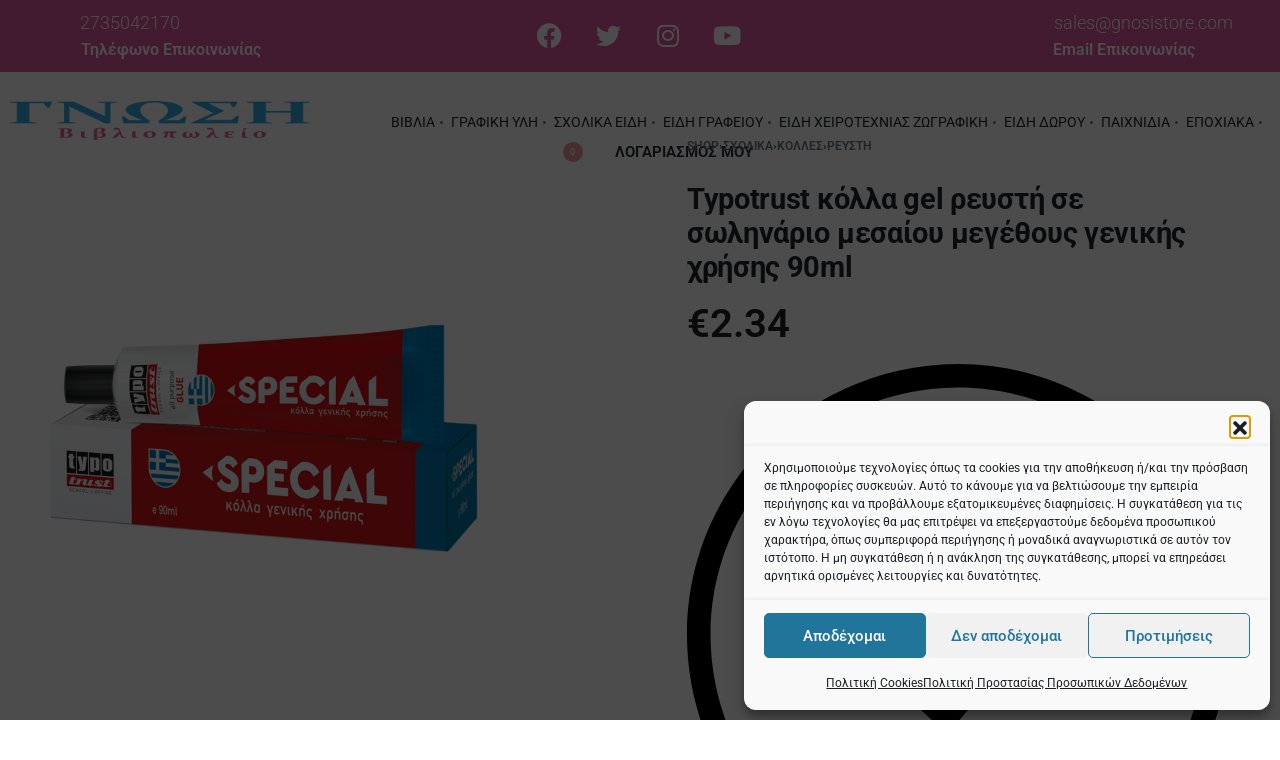

--- FILE ---
content_type: text/html; charset=UTF-8
request_url: https://gnosistore.com/katasthma/scholika/kolles-2/refsti/typotrust-kolla-gel-refsti-se-swlinario-mesaiou-megethous-genikis-xrisis-90ml/
body_size: 84419
content:
<!DOCTYPE html>
<html lang="el" data-df  data-container="1445" data-xl="2" data-admin-bar="0" prefix="og: https://ogp.me/ns#" class="elementor-kit-24875">
<head>
<meta charset="UTF-8">
<meta name="viewport" content="width=device-width, initial-scale=1">
<link rel="profile" href="//gmpg.org/xfn/11">
<link rel="pingback" href="https://gnosistore.com/xmlrpc.php">

	<style>img:is([sizes="auto" i], [sizes^="auto," i]) { contain-intrinsic-size: 3000px 1500px }</style>
	
<!-- Google Tag Manager by PYS -->
    <script data-cfasync="false" data-pagespeed-no-defer>
	    window.dataLayerPYS = window.dataLayerPYS || [];
	</script>
<!-- End Google Tag Manager by PYS -->
	<!-- This site is optimized with the Yoast SEO Premium plugin v21.9 (Yoast SEO v26.4) - https://yoast.com/wordpress/plugins/seo/ -->
	<title>Typotrust κόλλα gel ρευστή σε σωληνάριο μεσαίου μεγέθους γενικής χρήσης 90ml - gnosistore</title>
	<link rel="canonical" href="https://gnosistore.com/katasthma/scholika/kolles-2/refsti/typotrust-kolla-gel-refsti-se-swlinario-mesaiou-megethous-genikis-xrisis-90ml/" />
	<meta property="og:locale" content="el_GR" />
	<meta property="og:type" content="article" />
	<meta property="og:title" content="Typotrust κόλλα gel ρευστή σε σωληνάριο μεσαίου μεγέθους γενικής χρήσης 90ml" />
	<meta property="og:description" content="Typotrust κόλλα gel ρευστή σε σωληνάριο μεσαίου μεγέθους γενικής χρήσης 90ml Τύπος: Ρευστή Χρήση: Γενικής Χρήσης Εφαρμογή: Μόνιμη &nbsp;" />
	<meta property="og:url" content="https://gnosistore.com/katasthma/scholika/kolles-2/refsti/typotrust-kolla-gel-refsti-se-swlinario-mesaiou-megethous-genikis-xrisis-90ml/" />
	<meta property="og:site_name" content="gnosistore" />
	<meta property="article:modified_time" content="2022-11-07T16:52:13+00:00" />
	<meta property="og:image" content="https://gnosistore.com/wp-content/uploads/2021/04/TGL4090.png" />
	<meta property="og:image:width" content="1000" />
	<meta property="og:image:height" content="1000" />
	<meta property="og:image:type" content="image/png" />
	<meta name="twitter:card" content="summary_large_image" />
	<script type="application/ld+json" class="yoast-schema-graph">{"@context":"https://schema.org","@graph":[{"@type":"WebPage","@id":"https://gnosistore.com/katasthma/scholika/kolles-2/refsti/typotrust-kolla-gel-refsti-se-swlinario-mesaiou-megethous-genikis-xrisis-90ml/","url":"https://gnosistore.com/katasthma/scholika/kolles-2/refsti/typotrust-kolla-gel-refsti-se-swlinario-mesaiou-megethous-genikis-xrisis-90ml/","name":"Typotrust κόλλα gel ρευστή σε σωληνάριο μεσαίου μεγέθους γενικής χρήσης 90ml - gnosistore","isPartOf":{"@id":"https://gnosistore.com/#website"},"primaryImageOfPage":{"@id":"https://gnosistore.com/katasthma/scholika/kolles-2/refsti/typotrust-kolla-gel-refsti-se-swlinario-mesaiou-megethous-genikis-xrisis-90ml/#primaryimage"},"image":{"@id":"https://gnosistore.com/katasthma/scholika/kolles-2/refsti/typotrust-kolla-gel-refsti-se-swlinario-mesaiou-megethous-genikis-xrisis-90ml/#primaryimage"},"thumbnailUrl":"https://gnosistore.com/wp-content/uploads/2021/04/TGL4090.png","datePublished":"2021-05-19T14:44:07+00:00","dateModified":"2022-11-07T16:52:13+00:00","breadcrumb":{"@id":"https://gnosistore.com/katasthma/scholika/kolles-2/refsti/typotrust-kolla-gel-refsti-se-swlinario-mesaiou-megethous-genikis-xrisis-90ml/#breadcrumb"},"inLanguage":"el","potentialAction":[{"@type":"ReadAction","target":["https://gnosistore.com/katasthma/scholika/kolles-2/refsti/typotrust-kolla-gel-refsti-se-swlinario-mesaiou-megethous-genikis-xrisis-90ml/"]}]},{"@type":"ImageObject","inLanguage":"el","@id":"https://gnosistore.com/katasthma/scholika/kolles-2/refsti/typotrust-kolla-gel-refsti-se-swlinario-mesaiou-megethous-genikis-xrisis-90ml/#primaryimage","url":"https://gnosistore.com/wp-content/uploads/2021/04/TGL4090.png","contentUrl":"https://gnosistore.com/wp-content/uploads/2021/04/TGL4090.png","width":1000,"height":1000},{"@type":"BreadcrumbList","@id":"https://gnosistore.com/katasthma/scholika/kolles-2/refsti/typotrust-kolla-gel-refsti-se-swlinario-mesaiou-megethous-genikis-xrisis-90ml/#breadcrumb","itemListElement":[{"@type":"ListItem","position":1,"name":"Αρχική","item":"https://gnosistore.com/"},{"@type":"ListItem","position":2,"name":"Shop","item":"https://gnosistore.com/katasthma/"},{"@type":"ListItem","position":3,"name":"Typotrust κόλλα gel ρευστή σε σωληνάριο μεσαίου μεγέθους γενικής χρήσης 90ml"}]},{"@type":"WebSite","@id":"https://gnosistore.com/#website","url":"https://gnosistore.com/","name":"gnosistore","description":"Βιβλιοπωλείο - Είδη Δώρων - Σχολικά - Σχολικές Τσάντες","publisher":{"@id":"https://gnosistore.com/#organization"},"alternateName":"Βιβλιοπωλείο gnosistore","potentialAction":[{"@type":"SearchAction","target":{"@type":"EntryPoint","urlTemplate":"https://gnosistore.com/?s={search_term_string}"},"query-input":{"@type":"PropertyValueSpecification","valueRequired":true,"valueName":"search_term_string"}}],"inLanguage":"el"},{"@type":"Organization","@id":"https://gnosistore.com/#organization","name":"gnosistore","alternateName":"Βιβλιοπωλείο στην Λακωνία","url":"https://gnosistore.com/","logo":{"@type":"ImageObject","inLanguage":"el","@id":"https://gnosistore.com/#/schema/logo/image/","url":"https://gnosistore.com/wp-content/uploads/2022/11/1-logo.png","contentUrl":"https://gnosistore.com/wp-content/uploads/2022/11/1-logo.png","width":2286,"height":306,"caption":"gnosistore"},"image":{"@id":"https://gnosistore.com/#/schema/logo/image/"}}]}</script>
	<!-- / Yoast SEO Premium plugin. -->



<!-- Search Engine Optimization by Rank Math PRO - https://rankmath.com/ -->
<title>Typotrust κόλλα gel ρευστή σε σωληνάριο μεσαίου μεγέθους γενικής χρήσης 90ml - gnosistore</title>
<meta name="description" content="Typotrust κόλλα gel ρευστή σε σωληνάριο μεσαίου μεγέθους γενικής χρήσης 90ml"/>
<meta name="robots" content="index, follow, max-snippet:-1, max-video-preview:-1, max-image-preview:large"/>
<link rel="canonical" href="https://gnosistore.com/katasthma/scholika/kolles-2/refsti/typotrust-kolla-gel-refsti-se-swlinario-mesaiou-megethous-genikis-xrisis-90ml/" />
<meta property="og:locale" content="el_GR" />
<meta property="og:type" content="product" />
<meta property="og:title" content="Typotrust κόλλα gel ρευστή σε σωληνάριο μεσαίου μεγέθους γενικής χρήσης 90ml - gnosistore" />
<meta property="og:description" content="Typotrust κόλλα gel ρευστή σε σωληνάριο μεσαίου μεγέθους γενικής χρήσης 90ml" />
<meta property="og:url" content="https://gnosistore.com/katasthma/scholika/kolles-2/refsti/typotrust-kolla-gel-refsti-se-swlinario-mesaiou-megethous-genikis-xrisis-90ml/" />
<meta property="og:site_name" content="gnosistore" />
<meta property="og:updated_time" content="2022-11-07T18:52:13+02:00" />
<meta property="og:image" content="https://gnosistore.com/wp-content/uploads/2021/04/TGL4090.png" />
<meta property="og:image:secure_url" content="https://gnosistore.com/wp-content/uploads/2021/04/TGL4090.png" />
<meta property="og:image:width" content="1000" />
<meta property="og:image:height" content="1000" />
<meta property="og:image:alt" content="Typotrust κόλλα gel ρευστή σε σωληνάριο μεσαίου μεγέθους γενικής χρήσης 90ml" />
<meta property="og:image:type" content="image/png" />
<meta property="product:price:amount" content="2.34" />
<meta property="product:price:currency" content="EUR" />
<meta property="product:availability" content="instock" />
<meta name="twitter:card" content="summary_large_image" />
<meta name="twitter:title" content="Typotrust κόλλα gel ρευστή σε σωληνάριο μεσαίου μεγέθους γενικής χρήσης 90ml - gnosistore" />
<meta name="twitter:description" content="Typotrust κόλλα gel ρευστή σε σωληνάριο μεσαίου μεγέθους γενικής χρήσης 90ml" />
<meta name="twitter:image" content="https://gnosistore.com/wp-content/uploads/2021/04/TGL4090.png" />
<meta name="twitter:label1" content="Price" />
<meta name="twitter:data1" content="&euro;2.34" />
<meta name="twitter:label2" content="Availability" />
<meta name="twitter:data2" content="Σε απόθεμα" />
<script type="application/ld+json" class="rank-math-schema-pro">{"@context":"https://schema.org","@graph":[{"@type":["BookStore","Organization"],"@id":"https://gnosistore.com/#organization","name":"Gnosi","url":"https://gnosistore.com","logo":{"@type":"ImageObject","@id":"https://gnosistore.com/#logo","url":"https://gnosistore.com/wp-content/uploads/2020/12/cropped-129175679_1050906832049168_7809150856849863803_n-1-1.png","contentUrl":"https://gnosistore.com/wp-content/uploads/2020/12/cropped-129175679_1050906832049168_7809150856849863803_n-1-1.png","caption":"Gnosi","inLanguage":"el","width":"951","height":"427"},"openingHours":["Monday,Tuesday,Wednesday,Thursday,Friday,Saturday,Sunday 09:00-17:00"],"image":{"@id":"https://gnosistore.com/#logo"}},{"@type":"WebSite","@id":"https://gnosistore.com/#website","url":"https://gnosistore.com","name":"Gnosi","publisher":{"@id":"https://gnosistore.com/#organization"},"inLanguage":"el"},{"@type":"ImageObject","@id":"https://gnosistore.com/wp-content/uploads/2021/04/TGL4090.png","url":"https://gnosistore.com/wp-content/uploads/2021/04/TGL4090.png","width":"1000","height":"1000","inLanguage":"el"},{"@type":"ItemPage","@id":"https://gnosistore.com/katasthma/scholika/kolles-2/refsti/typotrust-kolla-gel-refsti-se-swlinario-mesaiou-megethous-genikis-xrisis-90ml/#webpage","url":"https://gnosistore.com/katasthma/scholika/kolles-2/refsti/typotrust-kolla-gel-refsti-se-swlinario-mesaiou-megethous-genikis-xrisis-90ml/","name":"Typotrust \u03ba\u03cc\u03bb\u03bb\u03b1 gel \u03c1\u03b5\u03c5\u03c3\u03c4\u03ae \u03c3\u03b5 \u03c3\u03c9\u03bb\u03b7\u03bd\u03ac\u03c1\u03b9\u03bf \u03bc\u03b5\u03c3\u03b1\u03af\u03bf\u03c5 \u03bc\u03b5\u03b3\u03ad\u03b8\u03bf\u03c5\u03c2 \u03b3\u03b5\u03bd\u03b9\u03ba\u03ae\u03c2 \u03c7\u03c1\u03ae\u03c3\u03b7\u03c2 90ml - gnosistore","datePublished":"2021-05-19T17:44:07+03:00","dateModified":"2022-11-07T18:52:13+02:00","isPartOf":{"@id":"https://gnosistore.com/#website"},"primaryImageOfPage":{"@id":"https://gnosistore.com/wp-content/uploads/2021/04/TGL4090.png"},"inLanguage":"el"},{"@type":"Product","name":"Typotrust \u03ba\u03cc\u03bb\u03bb\u03b1 gel \u03c1\u03b5\u03c5\u03c3\u03c4\u03ae \u03c3\u03b5 \u03c3\u03c9\u03bb\u03b7\u03bd\u03ac\u03c1\u03b9\u03bf \u03bc\u03b5\u03c3\u03b1\u03af\u03bf\u03c5 \u03bc\u03b5\u03b3\u03ad\u03b8\u03bf\u03c5\u03c2 \u03b3\u03b5\u03bd\u03b9\u03ba\u03ae\u03c2 \u03c7\u03c1\u03ae\u03c3\u03b7\u03c2 90ml - gnosistore","description":"Typotrust \u03ba\u03cc\u03bb\u03bb\u03b1 gel \u03c1\u03b5\u03c5\u03c3\u03c4\u03ae \u03c3\u03b5 \u03c3\u03c9\u03bb\u03b7\u03bd\u03ac\u03c1\u03b9\u03bf \u03bc\u03b5\u03c3\u03b1\u03af\u03bf\u03c5 \u03bc\u03b5\u03b3\u03ad\u03b8\u03bf\u03c5\u03c2 \u03b3\u03b5\u03bd\u03b9\u03ba\u03ae\u03c2 \u03c7\u03c1\u03ae\u03c3\u03b7\u03c2 90ml","sku":"2f94b9f34eba","category":"\u03a3\u03a7\u039f\u039b\u0399\u039a\u0391 &gt; \u039a\u039f\u039b\u039b\u0395\u03a3 &gt; \u03a1\u0395\u03a5\u03a3\u03a4\u0397","mainEntityOfPage":{"@id":"https://gnosistore.com/katasthma/scholika/kolles-2/refsti/typotrust-kolla-gel-refsti-se-swlinario-mesaiou-megethous-genikis-xrisis-90ml/#webpage"},"weight":{"@type":"QuantitativeValue","unitCode":"ONZ","value":"1"},"image":[{"@type":"ImageObject","url":"https://gnosistore.com/wp-content/uploads/2021/04/TGL4090.png","height":"1000","width":"1000"}],"offers":{"@type":"Offer","price":"2.34","priceCurrency":"EUR","priceValidUntil":"2027-12-31","availability":"https://schema.org/InStock","itemCondition":"NewCondition","url":"https://gnosistore.com/katasthma/scholika/kolles-2/refsti/typotrust-kolla-gel-refsti-se-swlinario-mesaiou-megethous-genikis-xrisis-90ml/","seller":{"@type":"Organization","@id":"https://gnosistore.com/","name":"Gnosi","url":"https://gnosistore.com","logo":"https://gnosistore.com/wp-content/uploads/2020/12/cropped-129175679_1050906832049168_7809150856849863803_n-1-1.png"}},"@id":"https://gnosistore.com/katasthma/scholika/kolles-2/refsti/typotrust-kolla-gel-refsti-se-swlinario-mesaiou-megethous-genikis-xrisis-90ml/#richSnippet"}]}</script>
<!-- /Rank Math WordPress SEO plugin -->

<script type='application/javascript'  id='pys-version-script'>console.log('PixelYourSite Free version 11.1.5');</script>
<link rel="alternate" type="application/rss+xml" title="Ροή RSS &raquo; gnosistore" href="https://gnosistore.com/feed/" />
<link rel="alternate" type="application/rss+xml" title="Ροή Σχολίων &raquo; gnosistore" href="https://gnosistore.com/comments/feed/" />
<style id='classic-theme-styles-inline-css' type='text/css'>
/*! This file is auto-generated */
.wp-block-button__link{color:#fff;background-color:#32373c;border-radius:9999px;box-shadow:none;text-decoration:none;padding:calc(.667em + 2px) calc(1.333em + 2px);font-size:1.125em}.wp-block-file__button{background:#32373c;color:#fff;text-decoration:none}
</style>
<link rel='stylesheet' id='advanced-flat-rate-shipping-for-woocommerce-css' href='https://gnosistore.com/wp-content/plugins/advanced-flat-rate-shipping-for-woocommerce/public/css/advanced-flat-rate-shipping-for-woocommerce-public.css?ver=3.0.4' type='text/css' media='all' />
<link rel='stylesheet' id='font-awesome-min-css' href='https://gnosistore.com/wp-content/plugins/advanced-flat-rate-shipping-for-woocommerce/public/css/font-awesome.min.css?ver=3.0.4' type='text/css' media='all' />
<style id='woocommerce-inline-inline-css' type='text/css'>
.woocommerce form .form-row .required { visibility: visible; }
.woocommerce form .form-row abbr.required { visibility: visible; }
</style>
<link rel='stylesheet' id='cmplz-general-css' href='https://gnosistore.com/wp-content/plugins/complianz-gdpr/assets/css/cookieblocker.min.css?ver=1765891031' type='text/css' media='all' />
<link rel='stylesheet' id='elementor-frontend-css' href='https://gnosistore.com/wp-content/plugins/elementor/assets/css/frontend.min.css?ver=3.33.4' type='text/css' media='all' />
<link id="rey-hs-css" type="text/css" href="https://gnosistore.com/wp-content/uploads/rey/hs-a37165b3ad.css?ver=3.1.6.1759302343"  rel="stylesheet" media="all"  />
<link id="rey-ds-css" type="text/css" href="https://gnosistore.com/wp-content/uploads/rey/ds-4457ffacb0.css?ver=3.1.6.1759302348" data-noptimize="" data-no-optimize="1" data-pagespeed-no-defer="" data-pagespeed-no-transform="" data-minify="1" rel="preload" as="style" onload="this.onload=null;this.rel='stylesheet';" media="all"  />
<noscript><link rel="stylesheet" href="https://gnosistore.com/wp-content/uploads/rey/ds-4457ffacb0.css" data-no-minify="1"></noscript>
<style id='elementor-frontend-inline-css' type='text/css'>
.elementor-57139 .elementor-element.elementor-element-6d58f28:not(.elementor-motion-effects-element-type-background), .elementor-57139 .elementor-element.elementor-element-6d58f28 > .elementor-motion-effects-container > .elementor-motion-effects-layer{background-color:transparent;background-image:linear-gradient(180deg, #E35AA2 0%, #E35AA2 100%);}.elementor-57139 .elementor-element.elementor-element-6d58f28{transition:background 0.3s, border 0.3s, border-radius 0.3s, box-shadow 0.3s;margin-top:0px;margin-bottom:0px;padding:0px 0px 0px 0px;}.elementor-57139 .elementor-element.elementor-element-6d58f28 > .elementor-background-overlay{transition:background 0.3s, border-radius 0.3s, opacity 0.3s;}.elementor-57139 .elementor-element.elementor-element-d4c23f8 .rey-caller-text span{font-weight:300;text-transform:capitalize;}.elementor-57139 .elementor-element.elementor-element-d4c23f8 .rey-caller-text{color:#FFFFFF;}.elementor-57139 .elementor-element.elementor-element-d4c23f8 a.rey-caller-text:hover{color:#FFFFFF;}.elementor-57139 .elementor-element.elementor-element-d4c23f8 .rey-caller-button{font-size:16px;font-weight:600;text-transform:capitalize;color:#FFFFFF;}.elementor-57139 .elementor-element.elementor-element-1fe256a .elementor-repeater-item-38d9ebc.elementor-social-icon{background-color:#FFFFFF00;}.elementor-57139 .elementor-element.elementor-element-1fe256a .elementor-repeater-item-38d9ebc.elementor-social-icon i{color:#FFFFFF;}.elementor-57139 .elementor-element.elementor-element-1fe256a .elementor-repeater-item-38d9ebc.elementor-social-icon svg{fill:#FFFFFF;}.elementor-57139 .elementor-element.elementor-element-1fe256a .elementor-repeater-item-6b6cca9.elementor-social-icon{background-color:#02010100;}.elementor-57139 .elementor-element.elementor-element-1fe256a .elementor-repeater-item-6b6cca9.elementor-social-icon i{color:#FFFFFF;}.elementor-57139 .elementor-element.elementor-element-1fe256a .elementor-repeater-item-6b6cca9.elementor-social-icon svg{fill:#FFFFFF;}.elementor-57139 .elementor-element.elementor-element-1fe256a .elementor-repeater-item-d2a5e2f.elementor-social-icon{background-color:#02010100;}.elementor-57139 .elementor-element.elementor-element-1fe256a .elementor-repeater-item-d2a5e2f.elementor-social-icon i{color:#FFFFFF;}.elementor-57139 .elementor-element.elementor-element-1fe256a .elementor-repeater-item-d2a5e2f.elementor-social-icon svg{fill:#FFFFFF;}.elementor-57139 .elementor-element.elementor-element-1fe256a .elementor-repeater-item-305302c.elementor-social-icon{background-color:#02010100;}.elementor-57139 .elementor-element.elementor-element-1fe256a .elementor-repeater-item-305302c.elementor-social-icon i{color:#FFFFFF;}.elementor-57139 .elementor-element.elementor-element-1fe256a .elementor-repeater-item-305302c.elementor-social-icon svg{fill:#FFFFFF;}.elementor-57139 .elementor-element.elementor-element-1fe256a{--grid-template-columns:repeat(0, auto);--grid-column-gap:5px;--grid-row-gap:0px;}.elementor-57139 .elementor-element.elementor-element-1fe256a .elementor-widget-container{text-align:center;}.elementor-57139 .elementor-element.elementor-element-da1fb02 .rey-caller-text span{font-weight:300;}.elementor-57139 .elementor-element.elementor-element-da1fb02 .rey-caller-text{color:#FFFFFF;}.elementor-57139 .elementor-element.elementor-element-da1fb02 a.rey-caller-text:hover{color:#FFFFFF;}.elementor-57139 .elementor-element.elementor-element-da1fb02 .rey-caller-button{font-size:16px;font-weight:600;text-transform:capitalize;color:#FFFFFF;}.elementor-57139 .elementor-element.elementor-element-49c3c33:not(.elementor-motion-effects-element-type-background), .elementor-57139 .elementor-element.elementor-element-49c3c33 > .elementor-motion-effects-container > .elementor-motion-effects-layer{background-color:transparent;background-image:linear-gradient(180deg, #FFFFFF 0%, #FFFFFF 100%);}.elementor-57139 .elementor-element.elementor-element-49c3c33 > .elementor-container{min-height:120px;}.elementor-57139 .elementor-element.elementor-element-49c3c33{transition:background 0.3s, border 0.3s, border-radius 0.3s, box-shadow 0.3s;}.elementor-57139 .elementor-element.elementor-element-49c3c33 > .elementor-background-overlay{transition:background 0.3s, border-radius 0.3s, opacity 0.3s;}.elementor-bc-flex-widget .elementor-57139 .elementor-element.elementor-element-198ed1a6.elementor-column .elementor-widget-wrap{align-items:center;}.elementor-57139 .elementor-element.elementor-element-198ed1a6.elementor-column.elementor-element[data-element_type="column"] > .elementor-widget-wrap.elementor-element-populated{align-content:center;align-items:center;}.elementor-57139 .elementor-element.elementor-element-198ed1a6.elementor-column > .elementor-widget-wrap{justify-content:center;}.elementor-57139 .elementor-element.elementor-element-3c5c70b{width:auto;max-width:auto;align-self:center;}.elementor-57139 .elementor-element.elementor-element-3c5c70b .rey-siteLogo img, .elementor-57139 .elementor-element.elementor-element-3c5c70b .rey-siteLogo .custom-logo{width:300px;max-width:100%;}.elementor-57139 .elementor-element.elementor-element-687655cf{width:auto;max-width:auto;align-self:center;--header-nav-x-spacing:0.5rem;}.elementor-57139 .elementor-element.elementor-element-687655cf > .elementor-widget-container{margin:0px 0px 0px 80px;}.elementor-57139 .elementor-element.elementor-element-687655cf .rey-mainMenu--desktop > .menu-item > a{font-family:"Roboto", Sans-serif;font-size:14px;font-weight:400;}.elementor-57139 .elementor-element.elementor-element-687655cf .rey-mainNavigation-mobileBtn{--hbg-bars-width:20px;--hbg-bars-thick:2px;--hbg-bars-distance:4px;--hbg-bars-roundness:2px;}.elementor-57139 .elementor-element.elementor-element-436263ce{width:auto;max-width:auto;align-self:center;}.elementor-57139 .elementor-element.elementor-element-12375933{width:auto;max-width:auto;align-self:center;}.elementor-57139 .elementor-element.elementor-element-12375933 > .elementor-widget-container{margin:0px 0px 0px 30px;}.elementor-57139 .elementor-element.elementor-element-12375933 .rey-headerCart .rey-headerIcon-counter{display:inline-flex;}.elementor-57139 .elementor-element.elementor-element-1411c0fb{width:auto;max-width:auto;align-self:center;}.elementor-57139 .elementor-element.elementor-element-1411c0fb > .elementor-widget-container{margin:0px 0px 0px 30px;}.elementor-57139 .elementor-element.elementor-element-1411c0fb .rey-headerIcon-btnText{font-size:15px;}.elementor-57139 .elementor-element.elementor-element-87fef43{width:auto;max-width:auto;align-self:center;--header-nav-x-spacing:1rem;}.elementor-57139 .elementor-element.elementor-element-87fef43 > .elementor-widget-container{margin:0px 0px 0px 80px;}.elementor-57139 .elementor-element.elementor-element-87fef43 .rey-mainMenu--desktop > .menu-item > a{font-family:"Roboto", Sans-serif;font-weight:400;}.elementor-57139 .elementor-element.elementor-element-87fef43 .rey-mainNavigation-mobileBtn{--hbg-bars-width:20px;--hbg-bars-thick:2px;--hbg-bars-distance:4px;--hbg-bars-roundness:2px;}@media(max-width:1024px){.elementor-57139 .elementor-element.elementor-element-3c5c70b .rey-siteLogo img, .elementor-57139 .elementor-element.elementor-element-3c5c70b .rey-siteLogo .custom-logo{width:250px;}}@media(min-width:768px){.elementor-57139 .elementor-element.elementor-element-c6b75b1{width:33%;}.elementor-57139 .elementor-element.elementor-element-5fef43f{width:33.666%;}.elementor-57139 .elementor-element.elementor-element-15fc6d9{width:33%;}.elementor-57139 .elementor-element.elementor-element-198ed1a6{width:100%;}}@media(min-width:1025px){.elementor-57139 .elementor-element.elementor-element-198ed1a6{width:1445;}}@media(max-width:767px){.elementor-57139 .elementor-element.elementor-element-6d58f28{padding:0px 0px 0px 0px;}.elementor-57139 .elementor-element.elementor-element-49c3c33{padding:0px 0px 0px 0px;}.elementor-57139 .elementor-element.elementor-element-3c5c70b .rey-siteLogo img, .elementor-57139 .elementor-element.elementor-element-3c5c70b .rey-siteLogo .custom-logo{width:200px;}.elementor-57139 .elementor-element.elementor-element-687655cf > .elementor-widget-container{margin:0px 0px 0px 25px;}.elementor-57139 .elementor-element.elementor-element-436263ce > .elementor-widget-container{margin:0px 0px 0px 20px;}.elementor-57139 .elementor-element.elementor-element-12375933 > .elementor-widget-container{margin:0px 0px 0px 20px;}.elementor-57139 .elementor-element.elementor-element-1411c0fb > .elementor-widget-container{margin:0px 0px 0px 20px;}.elementor-57139 .elementor-element.elementor-element-87fef43 > .elementor-widget-container{margin:0px 0px 0px 25px;}}
.elementor-57140 .elementor-element.elementor-element-7540e0d4:not(.elementor-motion-effects-element-type-background), .elementor-57140 .elementor-element.elementor-element-7540e0d4 > .elementor-motion-effects-container > .elementor-motion-effects-layer{background-color:#ADADAD;}.elementor-57140 .elementor-element.elementor-element-7540e0d4 > .elementor-container{max-width:830px;--container-max-width:830px;}.elementor-57140 .elementor-element.elementor-element-7540e0d4, .elementor-57140 .elementor-element.elementor-element-7540e0d4 > .elementor-background-overlay{border-radius:0px 0px 0px 0px;}.elementor-57140 .elementor-element.elementor-element-7540e0d4{transition:background 0.3s, border 0.3s, border-radius 0.3s, box-shadow 0.3s;padding:0px 0px 20px 0px;}.elementor-57140 .elementor-element.elementor-element-7540e0d4 > .elementor-background-overlay{transition:background 0.3s, border-radius 0.3s, opacity 0.3s;}.elementor-57140 .elementor-element.elementor-element-1a69160f{--divider-border-style:solid;--divider-color:#000;--divider-border-width:1px;}.elementor-57140 .elementor-element.elementor-element-1a69160f .elementor-divider-separator{width:58%;margin:0 auto;margin-center:0;}.elementor-57140 .elementor-element.elementor-element-1a69160f .elementor-divider{text-align:center;padding-block-start:14px;padding-block-end:14px;}.elementor-57140 .elementor-element.elementor-element-583fde33{text-align:center;font-family:"Roboto", Sans-serif;color:#000000;}.elementor-57140 .elementor-element.elementor-element-5973543 .mc4wp-form-fields{background-color:#FFFFFF;border-style:solid;border-width:0px 0px 0px 0px;border-color:#FFFFFF;padding:0px 0px 0px 0px;}.elementor-57140 .elementor-element.elementor-element-5973543  .rey-newsletterForm [type="submit"]{color:#FFFFFF;background-color:#212121;border-color:#212121;}.elementor-57140 .elementor-element.elementor-element-4bcf990:not(.elementor-motion-effects-element-type-background), .elementor-57140 .elementor-element.elementor-element-4bcf990 > .elementor-motion-effects-container > .elementor-motion-effects-layer{background-color:#E6E6E6;}.elementor-57140 .elementor-element.elementor-element-4bcf990{transition:background 0.3s, border 0.3s, border-radius 0.3s, box-shadow 0.3s;padding:60px 0px 0px 0px;}.elementor-57140 .elementor-element.elementor-element-4bcf990 > .elementor-background-overlay{transition:background 0.3s, border-radius 0.3s, opacity 0.3s;}.elementor-57140 .elementor-element.elementor-element-de66943 > .elementor-element-populated{padding:0px 0px 0px 80px;}.elementor-57140 .elementor-element.elementor-element-4897533 .elementor-heading-title{font-family:"Roboto", Sans-serif;font-size:19px;font-weight:600;}.elementor-57140 .elementor-element.elementor-element-6ca27f7 > .elementor-element-populated{padding:0px 0px 0px 30px;}.elementor-57140 .elementor-element.elementor-element-00add1e .elementor-heading-title{font-family:"Roboto", Sans-serif;font-size:19px;font-weight:600;}.elementor-57140 .elementor-element.elementor-element-a4ec48b .elementor-icon-box-wrapper{align-items:start;}.elementor-57140 .elementor-element.elementor-element-a4ec48b{--icon-box-icon-margin:15px;}.elementor-57140 .elementor-element.elementor-element-a4ec48b.elementor-view-stacked .elementor-icon{background-color:#212121;}.elementor-57140 .elementor-element.elementor-element-a4ec48b.elementor-view-framed .elementor-icon, .elementor-57140 .elementor-element.elementor-element-a4ec48b.elementor-view-default .elementor-icon{fill:#212121;color:#212121;border-color:#212121;}.elementor-57140 .elementor-element.elementor-element-a4ec48b .elementor-icon{font-size:22px;}.elementor-57140 .elementor-element.elementor-element-a4ec48b .elementor-icon i{transform:rotate(0deg);}.elementor-57140 .elementor-element.elementor-element-a4ec48b .elementor-icon-box-title, .elementor-57140 .elementor-element.elementor-element-a4ec48b .elementor-icon-box-title a{font-size:16px;font-weight:500;line-height:0.1em;}.elementor-57140 .elementor-element.elementor-element-a4ec48b .elementor-icon-box-description{font-size:14px;font-weight:400;line-height:0.1em;}.elementor-57140 .elementor-element.elementor-element-2916271 .elementor-icon-box-wrapper{align-items:start;}.elementor-57140 .elementor-element.elementor-element-2916271{--icon-box-icon-margin:15px;}.elementor-57140 .elementor-element.elementor-element-2916271.elementor-view-stacked .elementor-icon{background-color:#212121;}.elementor-57140 .elementor-element.elementor-element-2916271.elementor-view-framed .elementor-icon, .elementor-57140 .elementor-element.elementor-element-2916271.elementor-view-default .elementor-icon{fill:#212121;color:#212121;border-color:#212121;}.elementor-57140 .elementor-element.elementor-element-2916271 .elementor-icon{font-size:22px;}.elementor-57140 .elementor-element.elementor-element-2916271 .elementor-icon i{transform:rotate(0deg);}.elementor-57140 .elementor-element.elementor-element-2916271 .elementor-icon-box-title, .elementor-57140 .elementor-element.elementor-element-2916271 .elementor-icon-box-title a{font-size:16px;font-weight:500;line-height:0.1em;}.elementor-57140 .elementor-element.elementor-element-2916271 .elementor-icon-box-description{font-size:14px;font-weight:400;line-height:0.1em;}.elementor-57140 .elementor-element.elementor-element-fc2db0e .elementor-icon-box-wrapper{align-items:start;}.elementor-57140 .elementor-element.elementor-element-fc2db0e{--icon-box-icon-margin:15px;}.elementor-57140 .elementor-element.elementor-element-fc2db0e.elementor-view-stacked .elementor-icon{background-color:#212121;}.elementor-57140 .elementor-element.elementor-element-fc2db0e.elementor-view-framed .elementor-icon, .elementor-57140 .elementor-element.elementor-element-fc2db0e.elementor-view-default .elementor-icon{fill:#212121;color:#212121;border-color:#212121;}.elementor-57140 .elementor-element.elementor-element-fc2db0e .elementor-icon{font-size:22px;}.elementor-57140 .elementor-element.elementor-element-fc2db0e .elementor-icon i{transform:rotate(0deg);}.elementor-57140 .elementor-element.elementor-element-fc2db0e .elementor-icon-box-title, .elementor-57140 .elementor-element.elementor-element-fc2db0e .elementor-icon-box-title a{font-size:16px;font-weight:500;line-height:0.1em;}.elementor-57140 .elementor-element.elementor-element-fc2db0e .elementor-icon-box-description{font-size:14px;font-weight:400;line-height:0.1em;}.elementor-57140 .elementor-element.elementor-element-f264e84 .elementor-icon-box-wrapper{align-items:start;}.elementor-57140 .elementor-element.elementor-element-f264e84{--icon-box-icon-margin:15px;}.elementor-57140 .elementor-element.elementor-element-f264e84.elementor-view-stacked .elementor-icon{background-color:#212121;}.elementor-57140 .elementor-element.elementor-element-f264e84.elementor-view-framed .elementor-icon, .elementor-57140 .elementor-element.elementor-element-f264e84.elementor-view-default .elementor-icon{fill:#212121;color:#212121;border-color:#212121;}.elementor-57140 .elementor-element.elementor-element-f264e84 .elementor-icon{font-size:22px;}.elementor-57140 .elementor-element.elementor-element-f264e84 .elementor-icon i{transform:rotate(0deg);}.elementor-57140 .elementor-element.elementor-element-f264e84 .elementor-icon-box-title, .elementor-57140 .elementor-element.elementor-element-f264e84 .elementor-icon-box-title a{font-size:16px;font-weight:500;line-height:0.1em;}.elementor-57140 .elementor-element.elementor-element-f264e84 .elementor-icon-box-description{font-size:14px;font-weight:400;line-height:0.1em;}.elementor-57140 .elementor-element.elementor-element-a585e35 .elementor-icon-box-wrapper{align-items:start;}.elementor-57140 .elementor-element.elementor-element-a585e35{--icon-box-icon-margin:15px;}.elementor-57140 .elementor-element.elementor-element-a585e35.elementor-view-stacked .elementor-icon{background-color:#212121;}.elementor-57140 .elementor-element.elementor-element-a585e35.elementor-view-framed .elementor-icon, .elementor-57140 .elementor-element.elementor-element-a585e35.elementor-view-default .elementor-icon{fill:#212121;color:#212121;border-color:#212121;}.elementor-57140 .elementor-element.elementor-element-a585e35 .elementor-icon{font-size:22px;}.elementor-57140 .elementor-element.elementor-element-a585e35 .elementor-icon i{transform:rotate(0deg);}.elementor-57140 .elementor-element.elementor-element-a585e35 .elementor-icon-box-title, .elementor-57140 .elementor-element.elementor-element-a585e35 .elementor-icon-box-title a{font-size:16px;font-weight:500;line-height:0.1em;}.elementor-57140 .elementor-element.elementor-element-a585e35 .elementor-icon-box-description{font-size:14px;font-weight:400;line-height:0.1em;}.elementor-57140 .elementor-element.elementor-element-eaa0024 > .elementor-element-populated{padding:0px 0px 0px 0px;}.elementor-57140 .elementor-element.elementor-element-fe97e36 .elementor-heading-title{font-family:"Roboto", Sans-serif;font-size:19px;font-weight:600;}.elementor-57140 .elementor-element.elementor-element-c26790b.reyEl-menu--vertical .reyEl-menu-nav{--menu-cols:1;}.elementor-57140 .elementor-element.elementor-element-c26790b{--distance:0.2em;}.elementor-57140 .elementor-element.elementor-element-c26790b .reyEl-menu-nav .menu-item > a{font-family:"Roboto", Sans-serif;font-size:14px;font-weight:300;letter-spacing:0.2px;}.elementor-57140 .elementor-element.elementor-element-880140e .elementor-heading-title{font-family:"Roboto", Sans-serif;font-size:19px;font-weight:600;}.elementor-57140 .elementor-element.elementor-element-6362069{text-align:left;}.elementor-57140 .elementor-element.elementor-element-510b3d4{width:auto;max-width:auto;text-align:left;}.elementor-57140 .elementor-element.elementor-element-71035eb{width:auto;max-width:auto;text-align:left;}.elementor-57140 .elementor-element.elementor-element-f887014 > .elementor-element-populated{padding:0px 0px 0px 0px;}.elementor-57140 .elementor-element.elementor-element-2649b79 .elementor-heading-title{font-family:"Roboto", Sans-serif;font-size:19px;font-weight:600;}.elementor-57140 .elementor-element.elementor-element-546b1be.reyEl-menu--vertical .reyEl-menu-nav{--menu-cols:1;}.elementor-57140 .elementor-element.elementor-element-546b1be{--distance:0.2em;}.elementor-57140 .elementor-element.elementor-element-546b1be .reyEl-menu-nav .menu-item > a{font-family:"Roboto", Sans-serif;font-size:14px;font-weight:300;letter-spacing:0.2px;}.elementor-57140 .elementor-element.elementor-element-87629b5{width:auto;max-width:auto;text-align:left;}.elementor-57140 .elementor-element.elementor-element-66a9d4c:not(.elementor-motion-effects-element-type-background), .elementor-57140 .elementor-element.elementor-element-66a9d4c > .elementor-motion-effects-container > .elementor-motion-effects-layer{background-color:#E6E6E6;}.elementor-57140 .elementor-element.elementor-element-66a9d4c{transition:background 0.3s, border 0.3s, border-radius 0.3s, box-shadow 0.3s;padding:124px 0px 0px 0px;}.elementor-57140 .elementor-element.elementor-element-66a9d4c > .elementor-background-overlay{transition:background 0.3s, border-radius 0.3s, opacity 0.3s;}.elementor-57140 .elementor-element.elementor-element-be2ce65 > .elementor-widget-container{margin:0px 0px 32px 0px;}.elementor-57140 .elementor-element.elementor-element-be2ce65{font-family:"Roboto", Sans-serif;font-size:14px;font-weight:300;line-height:14px;color:#484F56;}@media(max-width:1024px) and (min-width:768px){.elementor-57140 .elementor-element.elementor-element-de66943{width:48%;}.elementor-57140 .elementor-element.elementor-element-6ca27f7{width:48%;}.elementor-57140 .elementor-element.elementor-element-eaa0024{width:48%;}.elementor-57140 .elementor-element.elementor-element-f887014{width:48%;}}@media(max-width:1024px){.elementor-57140 .elementor-element.elementor-element-4bcf990{margin-top:0px;margin-bottom:0px;padding:60px 0px 0px 60px;}.elementor-57140 .elementor-element.elementor-element-de66943 > .elementor-element-populated{text-align:center;margin:0px 0px 0px 0px;--e-column-margin-right:0px;--e-column-margin-left:0px;padding:0px 0px 20px 0px;}.elementor-57140 .elementor-element.elementor-element-dc5cc8e{text-align:center;}.elementor-57140 .elementor-element.elementor-element-6ca27f7 > .elementor-element-populated{padding:0px 0px 0px 0px;}.elementor-57140 .elementor-element.elementor-element-eaa0024 > .elementor-element-populated{padding:0px 0px 0px 0px;}.elementor-57140 .elementor-element.elementor-element-f887014 > .elementor-element-populated{padding:0px 0px 0px 0px;}}@media(max-width:767px){.elementor-57140 .elementor-element.elementor-element-4bcf990{padding:32px 0px 0px 0px;}.elementor-57140 .elementor-element.elementor-element-de66943 > .elementor-element-populated{padding:0px 0px 0px 0px;}.elementor-57140 .elementor-element.elementor-element-dc5cc8e > .elementor-widget-container{padding:0px 10px 0px 10px;}.elementor-57140 .elementor-element.elementor-element-6ca27f7 > .elementor-element-populated{padding:20px 10px 20px 10px;}.elementor-57140 .elementor-element.elementor-element-00add1e{text-align:center;}.elementor-57140 .elementor-element.elementor-element-a4ec48b{width:100%;max-width:100%;}.elementor-57140 .elementor-element.elementor-element-a4ec48b .elementor-icon-box-wrapper{text-align:center;}.elementor-57140 .elementor-element.elementor-element-2916271{width:auto;max-width:auto;}.elementor-57140 .elementor-element.elementor-element-2916271 > .elementor-widget-container{padding:0px 10px 0px 10px;}.elementor-57140 .elementor-element.elementor-element-fc2db0e{width:auto;max-width:auto;}.elementor-57140 .elementor-element.elementor-element-fc2db0e > .elementor-widget-container{padding:0px 10px 0px 10px;}.elementor-57140 .elementor-element.elementor-element-f264e84{width:auto;max-width:auto;}.elementor-57140 .elementor-element.elementor-element-f264e84 > .elementor-widget-container{padding:0px 5px 0px 5px;}.elementor-57140 .elementor-element.elementor-element-a585e35{width:auto;max-width:auto;}.elementor-57140 .elementor-element.elementor-element-a585e35 > .elementor-widget-container{padding:0px 5px 0px 5px;}.elementor-57140 .elementor-element.elementor-element-eaa0024 > .elementor-element-populated{padding:20px 0px 20px 20px;}.elementor-57140 .elementor-element.elementor-element-fe97e36{text-align:left;}.elementor-57140 .elementor-element.elementor-element-880140e{text-align:left;}.elementor-57140 .elementor-element.elementor-element-f887014 > .elementor-element-populated{padding:20px 0px 20px 20px;}.elementor-57140 .elementor-element.elementor-element-2649b79{text-align:left;}.elementor-57140 .elementor-element.elementor-element-546b1be > .elementor-widget-container{padding:0px 0px 0px 0px;}.elementor-57140 .elementor-element.elementor-element-66a9d4c{padding:64px 0px 0px 0px;}}
</style>
<link rel="preload" as="style" onload="this.onload=null;this.rel='stylesheet';" media="all"   data-no-rel='stylesheet' id='rey-wp-style-child-css' href='https://gnosistore.com/wp-content/themes/rey-child/style.css?ver=6.8.3' type='text/css' data-media='all' />
<noscript><link rel='stylesheet'  data-id='rey-wp-style-child-css' href='https://gnosistore.com/wp-content/themes/rey-child/style.css?ver=6.8.3' data-type='text/css' data-media='all' />
</noscript><link rel='stylesheet' id='elementor-gf-local-roboto-css' href='https://gnosistore.com/wp-content/uploads/elementor/google-fonts/css/roboto.css?ver=1746733009' type='text/css' media='all' />
<link rel='stylesheet' id='elementor-icons-shared-0-css' href='https://gnosistore.com/wp-content/plugins/elementor/assets/lib/font-awesome/css/fontawesome.min.css?ver=5.15.3' type='text/css' media='all' />
<link rel='stylesheet' id='elementor-icons-fa-brands-css' href='https://gnosistore.com/wp-content/plugins/elementor/assets/lib/font-awesome/css/brands.min.css?ver=5.15.3' type='text/css' media='all' />
<link rel='stylesheet' id='elementor-icons-fa-solid-css' href='https://gnosistore.com/wp-content/plugins/elementor/assets/lib/font-awesome/css/solid.min.css?ver=5.15.3' type='text/css' media='all' />
<!--n2css--><!--n2js--><script type="text/javascript" id="jquery-core-js-extra">
/* <![CDATA[ */
var pysFacebookRest = {"restApiUrl":"https:\/\/gnosistore.com\/wp-json\/pys-facebook\/v1\/event","debug":""};
var xlwcty = {"ajax_url":"https:\/\/gnosistore.com\/wp-admin\/admin-ajax.php","version":"1.14.0","wc_version":"10.3.7","l":"Valid"};
/* ]]> */
</script>
<script type="text/javascript" src="https://gnosistore.com/wp-includes/js/jquery/jquery.min.js?ver=3.7.1" id="jquery-core-js"></script>
<script type="text/javascript" src="https://gnosistore.com/wp-includes/js/jquery/jquery-migrate.min.js?ver=3.4.1" id="jquery-migrate-js"></script>
<script type="text/javascript" id="advanced-flat-rate-shipping-for-woocommerce-js-extra">
/* <![CDATA[ */
var my_ajax_object = {"ajax_url":"https:\/\/gnosistore.com\/wp-admin\/admin-ajax.php"};
/* ]]> */
</script>
<script type="text/javascript" src="https://gnosistore.com/wp-content/plugins/advanced-flat-rate-shipping-for-woocommerce/public/js/advanced-flat-rate-shipping-for-woocommerce-public.js?ver=3.0.4" id="advanced-flat-rate-shipping-for-woocommerce-js"></script>
<script type="text/javascript" src="https://gnosistore.com/wp-content/plugins/woocommerce/assets/js/jquery-blockui/jquery.blockUI.min.js?ver=2.7.0-wc.10.3.7" id="wc-jquery-blockui-js" defer="defer" data-wp-strategy="defer"></script>
<script type="text/javascript" id="wc-add-to-cart-js-extra">
/* <![CDATA[ */
var wc_add_to_cart_params = {"ajax_url":"\/wp-admin\/admin-ajax.php","wc_ajax_url":"\/?wc-ajax=%%endpoint%%","i18n_view_cart":"\u039a\u03b1\u03bb\u03ac\u03b8\u03b9","cart_url":"https:\/\/gnosistore.com\/cart\/","is_cart":"","cart_redirect_after_add":"no"};
/* ]]> */
</script>
<script type="text/javascript" src="https://gnosistore.com/wp-content/plugins/woocommerce/assets/js/frontend/add-to-cart.min.js?ver=10.3.7" id="wc-add-to-cart-js" defer="defer" data-wp-strategy="defer"></script>
<script type="text/javascript" src="https://gnosistore.com/wp-content/plugins/woocommerce/assets/js/js-cookie/js.cookie.min.js?ver=2.1.4-wc.10.3.7" id="wc-js-cookie-js" defer="defer" data-wp-strategy="defer"></script>
<script type="text/javascript" id="woocommerce-js-extra">
/* <![CDATA[ */
var woocommerce_params = {"ajax_url":"\/wp-admin\/admin-ajax.php","wc_ajax_url":"\/?wc-ajax=%%endpoint%%","i18n_password_show":"\u0395\u03bc\u03c6\u03ac\u03bd\u03b9\u03c3\u03b7 \u03c3\u03c5\u03bd\u03b8\u03b7\u03bc\u03b1\u03c4\u03b9\u03ba\u03bf\u03cd","i18n_password_hide":"\u0391\u03c0\u03cc\u03ba\u03c1\u03c5\u03c8\u03b7 \u03c3\u03c5\u03bd\u03b8\u03b7\u03bc\u03b1\u03c4\u03b9\u03ba\u03bf\u03cd"};
/* ]]> */
</script>
<script type="text/javascript" src="https://gnosistore.com/wp-content/plugins/woocommerce/assets/js/frontend/woocommerce.min.js?ver=10.3.7" id="woocommerce-js" defer="defer" data-wp-strategy="defer"></script>
<script data-service="facebook" data-category="marketing" type="text/plain" data-cmplz-src="https://gnosistore.com/wp-content/plugins/pixelyoursite/dist/scripts/jquery.bind-first-0.2.3.min.js?ver=0.2.3" id="jquery-bind-first-js"></script>
<script data-service="facebook" data-category="marketing" type="text/plain" data-cmplz-src="https://gnosistore.com/wp-content/plugins/pixelyoursite/dist/scripts/js.cookie-2.1.3.min.js?ver=2.1.3" id="js-cookie-pys-js"></script>
<script data-service="facebook" data-category="marketing" type="text/plain" data-cmplz-src="https://gnosistore.com/wp-content/plugins/pixelyoursite/dist/scripts/tld.min.js?ver=2.3.1" id="js-tld-js"></script>
<script data-service="facebook" data-category="marketing" type="text/plain" id="pys-js-extra">
/* <![CDATA[ */
var pysOptions = {"staticEvents":{"facebook":{"woo_view_content":[{"delay":0,"type":"static","name":"ViewContent","pixelIds":["200864568204236"],"eventID":"d8f08d4a-2595-42d9-96d2-abfcefd3a4b8","params":{"content_ids":["28765"],"content_type":"product","content_name":"Typotrust \u03ba\u03cc\u03bb\u03bb\u03b1 gel \u03c1\u03b5\u03c5\u03c3\u03c4\u03ae \u03c3\u03b5 \u03c3\u03c9\u03bb\u03b7\u03bd\u03ac\u03c1\u03b9\u03bf \u03bc\u03b5\u03c3\u03b1\u03af\u03bf\u03c5 \u03bc\u03b5\u03b3\u03ad\u03b8\u03bf\u03c5\u03c2 \u03b3\u03b5\u03bd\u03b9\u03ba\u03ae\u03c2 \u03c7\u03c1\u03ae\u03c3\u03b7\u03c2 90ml","category_name":"\u03a1\u0395\u03a5\u03a3\u03a4\u0397","value":"2.34","currency":"EUR","contents":[{"id":"28765","quantity":1}],"product_price":"2.34","page_title":"Typotrust \u03ba\u03cc\u03bb\u03bb\u03b1 gel \u03c1\u03b5\u03c5\u03c3\u03c4\u03ae \u03c3\u03b5 \u03c3\u03c9\u03bb\u03b7\u03bd\u03ac\u03c1\u03b9\u03bf \u03bc\u03b5\u03c3\u03b1\u03af\u03bf\u03c5 \u03bc\u03b5\u03b3\u03ad\u03b8\u03bf\u03c5\u03c2 \u03b3\u03b5\u03bd\u03b9\u03ba\u03ae\u03c2 \u03c7\u03c1\u03ae\u03c3\u03b7\u03c2 90ml","post_type":"product","post_id":28765,"plugin":"PixelYourSite","user_role":"guest","event_url":"gnosistore.com\/katasthma\/scholika\/kolles-2\/refsti\/typotrust-kolla-gel-refsti-se-swlinario-mesaiou-megethous-genikis-xrisis-90ml\/"},"e_id":"woo_view_content","ids":[],"hasTimeWindow":false,"timeWindow":0,"woo_order":"","edd_order":""}],"init_event":[{"delay":0,"type":"static","ajaxFire":false,"name":"PageView","pixelIds":["200864568204236"],"eventID":"34f08884-4978-4369-af5f-9288d9272b0a","params":{"page_title":"Typotrust \u03ba\u03cc\u03bb\u03bb\u03b1 gel \u03c1\u03b5\u03c5\u03c3\u03c4\u03ae \u03c3\u03b5 \u03c3\u03c9\u03bb\u03b7\u03bd\u03ac\u03c1\u03b9\u03bf \u03bc\u03b5\u03c3\u03b1\u03af\u03bf\u03c5 \u03bc\u03b5\u03b3\u03ad\u03b8\u03bf\u03c5\u03c2 \u03b3\u03b5\u03bd\u03b9\u03ba\u03ae\u03c2 \u03c7\u03c1\u03ae\u03c3\u03b7\u03c2 90ml","post_type":"product","post_id":28765,"plugin":"PixelYourSite","user_role":"guest","event_url":"gnosistore.com\/katasthma\/scholika\/kolles-2\/refsti\/typotrust-kolla-gel-refsti-se-swlinario-mesaiou-megethous-genikis-xrisis-90ml\/"},"e_id":"init_event","ids":[],"hasTimeWindow":false,"timeWindow":0,"woo_order":"","edd_order":""}]},"ga":{"woo_view_content":[{"delay":0,"type":"static","name":"view_item","trackingIds":["G-MBYK4XMX1J"],"eventID":"d8f08d4a-2595-42d9-96d2-abfcefd3a4b8","params":{"event_category":"ecommerce","currency":"EUR","items":[{"item_id":"28765","item_name":"Typotrust \u03ba\u03cc\u03bb\u03bb\u03b1 gel \u03c1\u03b5\u03c5\u03c3\u03c4\u03ae \u03c3\u03b5 \u03c3\u03c9\u03bb\u03b7\u03bd\u03ac\u03c1\u03b9\u03bf \u03bc\u03b5\u03c3\u03b1\u03af\u03bf\u03c5 \u03bc\u03b5\u03b3\u03ad\u03b8\u03bf\u03c5\u03c2 \u03b3\u03b5\u03bd\u03b9\u03ba\u03ae\u03c2 \u03c7\u03c1\u03ae\u03c3\u03b7\u03c2 90ml","quantity":1,"price":"2.34","item_category":"\u03a1\u0395\u03a5\u03a3\u03a4\u0397"}],"value":"2.34","page_title":"Typotrust \u03ba\u03cc\u03bb\u03bb\u03b1 gel \u03c1\u03b5\u03c5\u03c3\u03c4\u03ae \u03c3\u03b5 \u03c3\u03c9\u03bb\u03b7\u03bd\u03ac\u03c1\u03b9\u03bf \u03bc\u03b5\u03c3\u03b1\u03af\u03bf\u03c5 \u03bc\u03b5\u03b3\u03ad\u03b8\u03bf\u03c5\u03c2 \u03b3\u03b5\u03bd\u03b9\u03ba\u03ae\u03c2 \u03c7\u03c1\u03ae\u03c3\u03b7\u03c2 90ml","post_type":"product","post_id":28765,"plugin":"PixelYourSite","user_role":"guest","event_url":"gnosistore.com\/katasthma\/scholika\/kolles-2\/refsti\/typotrust-kolla-gel-refsti-se-swlinario-mesaiou-megethous-genikis-xrisis-90ml\/"},"e_id":"woo_view_content","ids":[],"hasTimeWindow":false,"timeWindow":0,"pixelIds":[],"woo_order":"","edd_order":""}]}},"dynamicEvents":{"automatic_event_form":{"facebook":{"delay":0,"type":"dyn","name":"Form","pixelIds":["200864568204236"],"eventID":"5254fec4-f13b-4219-9f23-14246413756f","params":{"page_title":"Typotrust \u03ba\u03cc\u03bb\u03bb\u03b1 gel \u03c1\u03b5\u03c5\u03c3\u03c4\u03ae \u03c3\u03b5 \u03c3\u03c9\u03bb\u03b7\u03bd\u03ac\u03c1\u03b9\u03bf \u03bc\u03b5\u03c3\u03b1\u03af\u03bf\u03c5 \u03bc\u03b5\u03b3\u03ad\u03b8\u03bf\u03c5\u03c2 \u03b3\u03b5\u03bd\u03b9\u03ba\u03ae\u03c2 \u03c7\u03c1\u03ae\u03c3\u03b7\u03c2 90ml","post_type":"product","post_id":28765,"plugin":"PixelYourSite","user_role":"guest","event_url":"gnosistore.com\/katasthma\/scholika\/kolles-2\/refsti\/typotrust-kolla-gel-refsti-se-swlinario-mesaiou-megethous-genikis-xrisis-90ml\/"},"e_id":"automatic_event_form","ids":[],"hasTimeWindow":false,"timeWindow":0,"woo_order":"","edd_order":""},"ga":{"delay":0,"type":"dyn","name":"Form","trackingIds":["G-MBYK4XMX1J"],"eventID":"5254fec4-f13b-4219-9f23-14246413756f","params":{"page_title":"Typotrust \u03ba\u03cc\u03bb\u03bb\u03b1 gel \u03c1\u03b5\u03c5\u03c3\u03c4\u03ae \u03c3\u03b5 \u03c3\u03c9\u03bb\u03b7\u03bd\u03ac\u03c1\u03b9\u03bf \u03bc\u03b5\u03c3\u03b1\u03af\u03bf\u03c5 \u03bc\u03b5\u03b3\u03ad\u03b8\u03bf\u03c5\u03c2 \u03b3\u03b5\u03bd\u03b9\u03ba\u03ae\u03c2 \u03c7\u03c1\u03ae\u03c3\u03b7\u03c2 90ml","post_type":"product","post_id":28765,"plugin":"PixelYourSite","user_role":"guest","event_url":"gnosistore.com\/katasthma\/scholika\/kolles-2\/refsti\/typotrust-kolla-gel-refsti-se-swlinario-mesaiou-megethous-genikis-xrisis-90ml\/"},"e_id":"automatic_event_form","ids":[],"hasTimeWindow":false,"timeWindow":0,"pixelIds":[],"woo_order":"","edd_order":""}},"automatic_event_download":{"facebook":{"delay":0,"type":"dyn","name":"Download","extensions":["","doc","exe","js","pdf","ppt","tgz","zip","xls"],"pixelIds":["200864568204236"],"eventID":"e0525821-f816-4928-b280-32264ecc564b","params":{"page_title":"Typotrust \u03ba\u03cc\u03bb\u03bb\u03b1 gel \u03c1\u03b5\u03c5\u03c3\u03c4\u03ae \u03c3\u03b5 \u03c3\u03c9\u03bb\u03b7\u03bd\u03ac\u03c1\u03b9\u03bf \u03bc\u03b5\u03c3\u03b1\u03af\u03bf\u03c5 \u03bc\u03b5\u03b3\u03ad\u03b8\u03bf\u03c5\u03c2 \u03b3\u03b5\u03bd\u03b9\u03ba\u03ae\u03c2 \u03c7\u03c1\u03ae\u03c3\u03b7\u03c2 90ml","post_type":"product","post_id":28765,"plugin":"PixelYourSite","user_role":"guest","event_url":"gnosistore.com\/katasthma\/scholika\/kolles-2\/refsti\/typotrust-kolla-gel-refsti-se-swlinario-mesaiou-megethous-genikis-xrisis-90ml\/"},"e_id":"automatic_event_download","ids":[],"hasTimeWindow":false,"timeWindow":0,"woo_order":"","edd_order":""},"ga":{"delay":0,"type":"dyn","name":"Download","extensions":["","doc","exe","js","pdf","ppt","tgz","zip","xls"],"trackingIds":["G-MBYK4XMX1J"],"eventID":"e0525821-f816-4928-b280-32264ecc564b","params":{"page_title":"Typotrust \u03ba\u03cc\u03bb\u03bb\u03b1 gel \u03c1\u03b5\u03c5\u03c3\u03c4\u03ae \u03c3\u03b5 \u03c3\u03c9\u03bb\u03b7\u03bd\u03ac\u03c1\u03b9\u03bf \u03bc\u03b5\u03c3\u03b1\u03af\u03bf\u03c5 \u03bc\u03b5\u03b3\u03ad\u03b8\u03bf\u03c5\u03c2 \u03b3\u03b5\u03bd\u03b9\u03ba\u03ae\u03c2 \u03c7\u03c1\u03ae\u03c3\u03b7\u03c2 90ml","post_type":"product","post_id":28765,"plugin":"PixelYourSite","user_role":"guest","event_url":"gnosistore.com\/katasthma\/scholika\/kolles-2\/refsti\/typotrust-kolla-gel-refsti-se-swlinario-mesaiou-megethous-genikis-xrisis-90ml\/"},"e_id":"automatic_event_download","ids":[],"hasTimeWindow":false,"timeWindow":0,"pixelIds":[],"woo_order":"","edd_order":""}},"automatic_event_comment":{"facebook":{"delay":0,"type":"dyn","name":"Comment","pixelIds":["200864568204236"],"eventID":"c8de9d94-6b75-4e9d-925f-8cc1512ec42f","params":{"page_title":"Typotrust \u03ba\u03cc\u03bb\u03bb\u03b1 gel \u03c1\u03b5\u03c5\u03c3\u03c4\u03ae \u03c3\u03b5 \u03c3\u03c9\u03bb\u03b7\u03bd\u03ac\u03c1\u03b9\u03bf \u03bc\u03b5\u03c3\u03b1\u03af\u03bf\u03c5 \u03bc\u03b5\u03b3\u03ad\u03b8\u03bf\u03c5\u03c2 \u03b3\u03b5\u03bd\u03b9\u03ba\u03ae\u03c2 \u03c7\u03c1\u03ae\u03c3\u03b7\u03c2 90ml","post_type":"product","post_id":28765,"plugin":"PixelYourSite","user_role":"guest","event_url":"gnosistore.com\/katasthma\/scholika\/kolles-2\/refsti\/typotrust-kolla-gel-refsti-se-swlinario-mesaiou-megethous-genikis-xrisis-90ml\/"},"e_id":"automatic_event_comment","ids":[],"hasTimeWindow":false,"timeWindow":0,"woo_order":"","edd_order":""},"ga":{"delay":0,"type":"dyn","name":"Comment","trackingIds":["G-MBYK4XMX1J"],"eventID":"c8de9d94-6b75-4e9d-925f-8cc1512ec42f","params":{"page_title":"Typotrust \u03ba\u03cc\u03bb\u03bb\u03b1 gel \u03c1\u03b5\u03c5\u03c3\u03c4\u03ae \u03c3\u03b5 \u03c3\u03c9\u03bb\u03b7\u03bd\u03ac\u03c1\u03b9\u03bf \u03bc\u03b5\u03c3\u03b1\u03af\u03bf\u03c5 \u03bc\u03b5\u03b3\u03ad\u03b8\u03bf\u03c5\u03c2 \u03b3\u03b5\u03bd\u03b9\u03ba\u03ae\u03c2 \u03c7\u03c1\u03ae\u03c3\u03b7\u03c2 90ml","post_type":"product","post_id":28765,"plugin":"PixelYourSite","user_role":"guest","event_url":"gnosistore.com\/katasthma\/scholika\/kolles-2\/refsti\/typotrust-kolla-gel-refsti-se-swlinario-mesaiou-megethous-genikis-xrisis-90ml\/"},"e_id":"automatic_event_comment","ids":[],"hasTimeWindow":false,"timeWindow":0,"pixelIds":[],"woo_order":"","edd_order":""}}},"triggerEvents":[],"triggerEventTypes":[],"facebook":{"pixelIds":["200864568204236"],"advancedMatching":[],"advancedMatchingEnabled":true,"removeMetadata":false,"wooVariableAsSimple":false,"serverApiEnabled":true,"wooCRSendFromServer":false,"send_external_id":true,"enabled_medical":false,"do_not_track_medical_param":["event_url","post_title","page_title","landing_page","content_name","categories","category_name","tags"],"meta_ldu":false},"ga":{"trackingIds":["G-MBYK4XMX1J"],"commentEventEnabled":true,"downloadEnabled":true,"formEventEnabled":true,"crossDomainEnabled":false,"crossDomainAcceptIncoming":false,"crossDomainDomains":[],"isDebugEnabled":[],"serverContainerUrls":{"G-MBYK4XMX1J":{"enable_server_container":"","server_container_url":"","transport_url":""}},"additionalConfig":{"G-MBYK4XMX1J":{"first_party_collection":true}},"disableAdvertisingFeatures":false,"disableAdvertisingPersonalization":false,"wooVariableAsSimple":true,"custom_page_view_event":false},"debug":"","siteUrl":"https:\/\/gnosistore.com","ajaxUrl":"https:\/\/gnosistore.com\/wp-admin\/admin-ajax.php","ajax_event":"eaa922706b","enable_remove_download_url_param":"1","cookie_duration":"7","last_visit_duration":"60","enable_success_send_form":"","ajaxForServerEvent":"1","ajaxForServerStaticEvent":"1","useSendBeacon":"1","send_external_id":"1","external_id_expire":"180","track_cookie_for_subdomains":"1","google_consent_mode":"1","gdpr":{"ajax_enabled":false,"all_disabled_by_api":false,"facebook_disabled_by_api":false,"analytics_disabled_by_api":false,"google_ads_disabled_by_api":false,"pinterest_disabled_by_api":false,"bing_disabled_by_api":false,"reddit_disabled_by_api":false,"externalID_disabled_by_api":false,"facebook_prior_consent_enabled":true,"analytics_prior_consent_enabled":true,"google_ads_prior_consent_enabled":null,"pinterest_prior_consent_enabled":true,"bing_prior_consent_enabled":true,"cookiebot_integration_enabled":false,"cookiebot_facebook_consent_category":"marketing","cookiebot_analytics_consent_category":"statistics","cookiebot_tiktok_consent_category":"marketing","cookiebot_google_ads_consent_category":"marketing","cookiebot_pinterest_consent_category":"marketing","cookiebot_bing_consent_category":"marketing","consent_magic_integration_enabled":false,"real_cookie_banner_integration_enabled":false,"cookie_notice_integration_enabled":false,"cookie_law_info_integration_enabled":false,"analytics_storage":{"enabled":true,"value":"granted","filter":false},"ad_storage":{"enabled":true,"value":"granted","filter":false},"ad_user_data":{"enabled":true,"value":"granted","filter":false},"ad_personalization":{"enabled":true,"value":"granted","filter":false}},"cookie":{"disabled_all_cookie":false,"disabled_start_session_cookie":false,"disabled_advanced_form_data_cookie":false,"disabled_landing_page_cookie":false,"disabled_first_visit_cookie":false,"disabled_trafficsource_cookie":false,"disabled_utmTerms_cookie":false,"disabled_utmId_cookie":false},"tracking_analytics":{"TrafficSource":"direct","TrafficLanding":"undefined","TrafficUtms":[],"TrafficUtmsId":[]},"GATags":{"ga_datalayer_type":"default","ga_datalayer_name":"dataLayerPYS"},"woo":{"enabled":true,"enabled_save_data_to_orders":true,"addToCartOnButtonEnabled":true,"addToCartOnButtonValueEnabled":true,"addToCartOnButtonValueOption":"price","singleProductId":28765,"removeFromCartSelector":"form.woocommerce-cart-form .remove","addToCartCatchMethod":"add_cart_hook","is_order_received_page":false,"containOrderId":false},"edd":{"enabled":false},"cache_bypass":"1768566756"};
/* ]]> */
</script>
<script data-service="facebook" data-category="marketing" type="text/plain" data-cmplz-src="https://gnosistore.com/wp-content/plugins/pixelyoursite/dist/scripts/public.js?ver=11.1.5" id="pys-js"></script>
<link rel="https://api.w.org/" href="https://gnosistore.com/wp-json/" /><link rel="alternate" title="JSON" type="application/json" href="https://gnosistore.com/wp-json/wp/v2/product/28765" /><link rel="EditURI" type="application/rsd+xml" title="RSD" href="https://gnosistore.com/xmlrpc.php?rsd" />
<meta name="generator" content="WordPress 6.8.3" />
<link rel='shortlink' href='https://gnosistore.com/?p=28765' />
<link rel="alternate" title="oEmbed (JSON)" type="application/json+oembed" href="https://gnosistore.com/wp-json/oembed/1.0/embed?url=https%3A%2F%2Fgnosistore.com%2Fkatasthma%2Fscholika%2Fkolles-2%2Frefsti%2Ftypotrust-kolla-gel-refsti-se-swlinario-mesaiou-megethous-genikis-xrisis-90ml%2F" />
<link rel="alternate" title="oEmbed (XML)" type="text/xml+oembed" href="https://gnosistore.com/wp-json/oembed/1.0/embed?url=https%3A%2F%2Fgnosistore.com%2Fkatasthma%2Fscholika%2Fkolles-2%2Frefsti%2Ftypotrust-kolla-gel-refsti-se-swlinario-mesaiou-megethous-genikis-xrisis-90ml%2F&#038;format=xml" />
<meta name="google-site-verification" content="K3iKvPQID0hUnI2BoXIQu9zXi-zfaLSgbyg3F_UIyUs" />
<!-- This website runs the Product Feed PRO for WooCommerce by AdTribes.io plugin - version woocommercesea_option_installed_version -->
			<style>.cmplz-hidden {
					display: none !important;
				}</style>
<!-- This website runs the Product Feed ELITE for WooCommerce by AdTribes.io plugin -->
	<noscript><style>
		.woocommerce ul.products li.product.is-animated-entry {opacity: 1;transform: none;}
		.woocommerce div.product .woocommerce-product-gallery:after {display: none;}
		.woocommerce div.product .woocommerce-product-gallery .woocommerce-product-gallery__wrapper {opacity: 1}
	</style></noscript>
		<noscript><style>.woocommerce-product-gallery{ opacity: 1 !important; }</style></noscript>
	<meta name="generator" content="Elementor 3.33.4; features: additional_custom_breakpoints; settings: css_print_method-internal, google_font-enabled, font_display-auto">
<style type="text/css">.recentcomments a{display:inline !important;padding:0 !important;margin:0 !important;}</style><link rel="preload" as="image" type="image/jpeg" href="https://gnosistore.com/wp-content/uploads/2021/04/TGL4090-900x900.png"/>			<style>
				.e-con.e-parent:nth-of-type(n+4):not(.e-lazyloaded):not(.e-no-lazyload),
				.e-con.e-parent:nth-of-type(n+4):not(.e-lazyloaded):not(.e-no-lazyload) * {
					background-image: none !important;
				}
				@media screen and (max-height: 1024px) {
					.e-con.e-parent:nth-of-type(n+3):not(.e-lazyloaded):not(.e-no-lazyload),
					.e-con.e-parent:nth-of-type(n+3):not(.e-lazyloaded):not(.e-no-lazyload) * {
						background-image: none !important;
					}
				}
				@media screen and (max-height: 640px) {
					.e-con.e-parent:nth-of-type(n+2):not(.e-lazyloaded):not(.e-no-lazyload),
					.e-con.e-parent:nth-of-type(n+2):not(.e-lazyloaded):not(.e-no-lazyload) * {
						background-image: none !important;
					}
				}
			</style>
			<link rel="icon" href="https://gnosistore.com/wp-content/uploads/2021/05/cropped-cropped-129175679_1050906832049168_7809150856849863803_n-1-1-2-32x32.png" sizes="32x32" />
<link rel="icon" href="https://gnosistore.com/wp-content/uploads/2021/05/cropped-cropped-129175679_1050906832049168_7809150856849863803_n-1-1-2-192x192.png" sizes="192x192" />
<link rel="apple-touch-icon" href="https://gnosistore.com/wp-content/uploads/2021/05/cropped-cropped-129175679_1050906832049168_7809150856849863803_n-1-1-2-180x180.png" />
<meta name="msapplication-TileImage" content="https://gnosistore.com/wp-content/uploads/2021/05/cropped-cropped-129175679_1050906832049168_7809150856849863803_n-1-1-2-270x270.png" />
		<style type="text/css" id="wp-custom-css">
			input[type=email]{
	height: calc(2.5625rem + 0px) !important;
}

/* new badge style */
.rey-itemBadge.rey-new-badge {
  position: absolute;
  z-index: 2 !important;
  width: 3.5em;
  height: 3.5em;
  margin: auto;
  padding: 0;
  vertical-align: middle;
  display: flex;
  justify-content: center;
  align-items: center;
  background-color: #fcf3ec !important;
  color: #e35aa2 !important;
  border: 0.1em solid;
  border-radius: 50%;
  box-shadow: 0.1em 0.1em 0.1em 0.05em #21ade3;
  bottom: -0.5em;
  right: -1em;
}

.woocommerce ul.products li.product .rey-itemBadge {
  line-height: 1; 
  font-size: 0.8rem;
}
/* new badge style */

.woocommerce ul.products li.product .rey-productThumbnail {
  --woocomerce-thpos-distance: 60px;
}

.woocommerce ul.products li.product.rey-wc-skin--basic .rey-productInner {
  border-right: 3px solid #f9e1ce;
  border-bottom: 3px solid #f9e1ce;
}
.woocommerce ul.products li.product .button.rey-btn--primary-out, a.button.product_type_simple.add_to_cart_button.ajax_add_to_cart.rey-btn--primary-out.--mobile-on {
  font-size: 0.8rem;
  padding-right: 3em !important;
  padding-left: 3em !important;
  font-weight: 600;
  border-radius: 25px;
  background-color: #fcf3ec !important;
  color: #e35aa2 !important;
  box-shadow: 5px 5px 0 0 #21ade3;
  margin-bottom: 1rem;
}

.woocommerce ul.products li.product .woocommerce-loop-product__title a {
  font-size: 0.85rem;
  font-weight: 400;
  line-height: 1.05;
  letter-spacing: -0.01em;
  margin-top: 0.5rem;
  margin-bottom: 0.45rem;
}

ul.products li.product-col .woocommerce-loop-product__title {
  min-height: 3em;
}

.woocommerce ul.products li.product .woocommerce-loop-product__title {
  min-height: 3em;
}

li.product .rey-wishlistBtn .rey-wishlistBtn-icon {
  --icon-fill: none;
  color: #e35aa2;
  font-size: 18px;
}

.woocommerce ul.products li.product.rey-wc-skin--basic .rey-discount {
  position: absolute;
  z-index: 2;
  top: -0.5em;
  left: -0.9em;
  width: 3.5em;
  height: 3.5em;
  margin: auto;
  padding: 0;
  vertical-align: middle;
  display: flex;
  justify-content: center;
  align-items: center;
  background-color: #fcf3ec;
  color: #e35aa2;
  border: 0.15em solid;
  border-radius: 50%;
  box-shadow: 0.1em 0.1em 0.1em 0.05em #21ade3;
}

.woocommerce .rey-cartBtnQty.--style-default .button {
  border-top-left-radius: 0;
  border-bottom-left-radius: 0;
  background-color: #fff !important;
  color: #e35aa2;
  box-shadow: 5px 5px 0 0 #21ade3;
  outline: none;
  border: 1.5px solid #e35aa2;
  border-radius: 25px;
}
.woocommerce .rey-wishlistBtn.--btn-text .rey-wishlistBtn-icon,
.woocommerce .rey-wishlistBtn.--btn-text .rey-wishlistBtn-text {
  color: #e35aa2;
}

@media (min-width: 1025px) {
  .woocommerce div.product .product_title {
    font-size: 1.8rem;
    line-height: 1.2;
    color: #222529;
    letter-spacing: -0.01em;
    font-weight: 700;
    margin-bottom: 0.2em;
  }
}
.woocommerce div.product p.price ins {
  font-size: 2.2em;
}
.woocommerce div.product p.price .rey-discount {
  vertical-align: middle;
  display: flex;
  justify-content: center;
  align-items: center;
  font-size: 20px;
  background-color: #fcf3ec;
  color: #21ade3;
  border: 0.05em solid;
  box-shadow: 0.05em 0.1em 0.1em 0.05em #21ade3;
}
.woocommerce .rey-cartBtnQty.--style-default .rey-qtyField .qty {
  border-width: 0px;
}

.home-title h2 {
  font-style: italic;
  display: inline-block;
  background: #21ade3;
  padding: 0.5em 1em;
  border-radius: 1em;
  color: #fcf3ec;
  font-weight: 400;
  font-size: 1.8rem !important;
  box-shadow: 0.1em 0.1em 0.1em 0.05em #e35aa2;
  
}
.woocommerce .rey-stickyAtc .rey-stickyAtc-title {
  font-size: 18px;
}
.woocommerce div.product p.price {
  font-size: 2.5rem;
  color: #212121;
}
.woocommerce div.product p.price ins {
  font-size: 2.5rem;
}
.woocommerce ul.products li.product .price {
  color: #e35aa2;
}
.elementor-57140 .elementor-element.elementor-element-5973543 .rey-newsletterForm [type="submit"] {
    color: #FFFFFF;
    background-color: #212121;
    width: 100%;
    border-color: #212121;
}

.woocommerce table.shop_table.woocommerce-cart-form__contents td.product-name a.remove {
    opacity: 0.2;
    position: absolute;
    background-color: black !important;
    padding: 0.5rem 1.5rem;
    color: white;
}

tr.estimated-delivery {
    display: none;
}
.elementor-57139 .elementor-element.elementor-element-da1fb02 .rey-caller-text {
    color: #FFFFFF;
    text-align: right;
    margin-left: 60%;
}

button.btn.btn-line {
    font-size: 0.79rem;
}		</style>
		<style id="reycore-inline-styles" data-noptimize="" data-no-optimize="1" data-pagespeed-no-defer="" data-pagespeed-no-transform="" data-minify="1">:root{--container-max-width:1445px;--rey-container-spacing:15px;--main-gutter-size:15px;--body-bg-color:#ffffff;--neutral-hue:210;--r-social-icons-dist-top:30vh;--r-social-icons-dist-side:40px;--r-social-icons-dist-size:14px;--blog-columns:1;--sidebar-size:27%;--post-align-wide-size:25vw;--scroll-top-bottom:10vh;--woocommerce-products-gutter:30px;--woocommerce-sidebar-size:20%;--woocommerce-loop-basic-padding:0px;--woocommerce-discount-color:#e35aa2;--woocommerce-custom-image-height:350px;--woocommerce-fullscreen-summary-valign:flex-start;--woocommerce-summary-size:45%;--woocommerce-summary-padding:0px;--star-rating-color:#ff4545;}.woocommerce ul.products li.product .rey-productInner .button, .tinvwl-loop-button-wrapper, .rey-loopQty{--accent-color:#e35aa2;}.woocommerce ul.products li.product .rey-productInner .rey-quickviewBtn{--accent-text-color:#e35aa2;--btn-color:#e35aa2;--accent-color:#e35aa2;--accent-hover-color:#e35aa2;}.woocommerce ul.products li.product .price{font-size:1.3rem;}@media (min-width: 768px) and (max-width: 1025px){:root{--rey-container-spacing:15px;--main-gutter-size:15px;--blog-columns:1;--scroll-top-bottom:10vh;--woocommerce-products-gutter:10px;--woocommerce-summary-padding:0px;}}@media (max-width: 767px){:root{--rey-container-spacing:15px;--main-gutter-size:15px;--blog-columns:1;--scroll-top-bottom:10vh;--woocommerce-products-gutter:10px;--woocommerce-summary-padding:0px;}}@media (max-width: 1024px) {			:root {				--nav-breakpoint-desktop: none;				--nav-breakpoint-mobile: flex;			}		} :root{--primary-ff:var(--e-global-typography-primary-font-family), "Helvetica Neue", Helvetica, Arial, sans-serif;--secondary-ff:var(--e-global-typography-secondary-font-family), "Helvetica Neue", Helvetica, Arial, sans-serif;--body-font-family: var(--primary-ff);--accent-color:#e35aa2;--accent-hover-color:#b0276f;--accent-text-color:#000;} .rey-mainMenu--desktop .menu-item.menu-item-has-children.menu-item-57492 {--ec-max-width:1023px;} .rey-mainMenu--desktop .menu-item.menu-item-has-children.menu-item-57493 {--ec-max-width:1120px;} .rey-mainMenu--desktop .menu-item.menu-item-has-children.menu-item-551 {--ec-max-width:900px;} .rey-mainMenu--desktop .menu-item.menu-item-has-children.menu-item-57575 {--ec-max-width:800px;} .rey-mainMenu--desktop .menu-item.menu-item-has-children.menu-item-57563 {--ec-max-width:800px;} :root{ --woocommerce-grid-columns:4; } @media(min-width: 768px) and (max-width: 1024px){:root{ --woocommerce-grid-columns:2; }} @media(max-width: 767px){:root{ --woocommerce-grid-columns:2; }}     @font-face {  font-family: 'Rey Primary';  font-style: italic;  font-weight: 100;  font-stretch: normal;  font-display: swap;  src: url(https://fonts.gstatic.com/s/roboto/v48/KFOKCnqEu92Fr1Mu53ZEC9_Vu3r1gIhOszmOClHrs6ljXfMMLoHRuAv-lQ.woff) format('woff');}@font-face {  font-family: 'Rey Primary';  font-style: italic;  font-weight: 200;  font-stretch: normal;  font-display: swap;  src: url(https://fonts.gstatic.com/s/roboto/v48/KFOKCnqEu92Fr1Mu53ZEC9_Vu3r1gIhOszmOClHrs6ljXfMMLgHQuAv-lQ.woff) format('woff');}@font-face {  font-family: 'Rey Primary';  font-style: italic;  font-weight: 300;  font-stretch: normal;  font-display: swap;  src: url(https://fonts.gstatic.com/s/roboto/v48/KFOKCnqEu92Fr1Mu53ZEC9_Vu3r1gIhOszmOClHrs6ljXfMMLt_QuAv-lQ.woff) format('woff');}@font-face {  font-family: 'Rey Primary';  font-style: italic;  font-weight: 400;  font-stretch: normal;  font-display: swap;  src: url(https://fonts.gstatic.com/s/roboto/v48/KFOKCnqEu92Fr1Mu53ZEC9_Vu3r1gIhOszmOClHrs6ljXfMMLoHQuAv-lQ.woff) format('woff');}@font-face {  font-family: 'Rey Primary';  font-style: italic;  font-weight: 500;  font-stretch: normal;  font-display: swap;  src: url(https://fonts.gstatic.com/s/roboto/v48/KFOKCnqEu92Fr1Mu53ZEC9_Vu3r1gIhOszmOClHrs6ljXfMMLrPQuAv-lQ.woff) format('woff');}@font-face {  font-family: 'Rey Primary';  font-style: italic;  font-weight: 600;  font-stretch: normal;  font-display: swap;  src: url(https://fonts.gstatic.com/s/roboto/v48/KFOKCnqEu92Fr1Mu53ZEC9_Vu3r1gIhOszmOClHrs6ljXfMMLl_XuAv-lQ.woff) format('woff');}@font-face {  font-family: 'Rey Primary';  font-style: italic;  font-weight: 700;  font-stretch: normal;  font-display: swap;  src: url(https://fonts.gstatic.com/s/roboto/v48/KFOKCnqEu92Fr1Mu53ZEC9_Vu3r1gIhOszmOClHrs6ljXfMMLmbXuAv-lQ.woff) format('woff');}@font-face {  font-family: 'Rey Primary';  font-style: italic;  font-weight: 800;  font-stretch: normal;  font-display: swap;  src: url(https://fonts.gstatic.com/s/roboto/v48/KFOKCnqEu92Fr1Mu53ZEC9_Vu3r1gIhOszmOClHrs6ljXfMMLgHXuAv-lQ.woff) format('woff');}@font-face {  font-family: 'Rey Primary';  font-style: italic;  font-weight: 900;  font-stretch: normal;  font-display: swap;  src: url(https://fonts.gstatic.com/s/roboto/v48/KFOKCnqEu92Fr1Mu53ZEC9_Vu3r1gIhOszmOClHrs6ljXfMMLijXuAv-lQ.woff) format('woff');}@font-face {  font-family: 'Rey Primary';  font-style: normal;  font-weight: 100;  font-stretch: normal;  font-display: swap;  src: url(https://fonts.gstatic.com/s/roboto/v48/KFOMCnqEu92Fr1ME7kSn66aGLdTylUAMQXC89YmC2DPNWubEbFmXiAw.woff) format('woff');}@font-face {  font-family: 'Rey Primary';  font-style: normal;  font-weight: 200;  font-stretch: normal;  font-display: swap;  src: url(https://fonts.gstatic.com/s/roboto/v48/KFOMCnqEu92Fr1ME7kSn66aGLdTylUAMQXC89YmC2DPNWuZEbVmXiAw.woff) format('woff');}@font-face {  font-family: 'Rey Primary';  font-style: normal;  font-weight: 300;  font-stretch: normal;  font-display: swap;  src: url(https://fonts.gstatic.com/s/roboto/v48/KFOMCnqEu92Fr1ME7kSn66aGLdTylUAMQXC89YmC2DPNWuaabVmXiAw.woff) format('woff');}@font-face {  font-family: 'Rey Primary';  font-style: normal;  font-weight: 400;  font-stretch: normal;  font-display: swap;  src: url(https://fonts.gstatic.com/s/roboto/v48/KFOMCnqEu92Fr1ME7kSn66aGLdTylUAMQXC89YmC2DPNWubEbVmXiAw.woff) format('woff');}@font-face {  font-family: 'Rey Primary';  font-style: normal;  font-weight: 500;  font-stretch: normal;  font-display: swap;  src: url(https://fonts.gstatic.com/s/roboto/v48/KFOMCnqEu92Fr1ME7kSn66aGLdTylUAMQXC89YmC2DPNWub2bVmXiAw.woff) format('woff');}@font-face {  font-family: 'Rey Primary';  font-style: normal;  font-weight: 600;  font-stretch: normal;  font-display: swap;  src: url(https://fonts.gstatic.com/s/roboto/v48/KFOMCnqEu92Fr1ME7kSn66aGLdTylUAMQXC89YmC2DPNWuYaalmXiAw.woff) format('woff');}@font-face {  font-family: 'Rey Primary';  font-style: normal;  font-weight: 700;  font-stretch: normal;  font-display: swap;  src: url(https://fonts.gstatic.com/s/roboto/v48/KFOMCnqEu92Fr1ME7kSn66aGLdTylUAMQXC89YmC2DPNWuYjalmXiAw.woff) format('woff');}@font-face {  font-family: 'Rey Primary';  font-style: normal;  font-weight: 800;  font-stretch: normal;  font-display: swap;  src: url(https://fonts.gstatic.com/s/roboto/v48/KFOMCnqEu92Fr1ME7kSn66aGLdTylUAMQXC89YmC2DPNWuZEalmXiAw.woff) format('woff');}@font-face {  font-family: 'Rey Primary';  font-style: normal;  font-weight: 900;  font-stretch: normal;  font-display: swap;  src: url(https://fonts.gstatic.com/s/roboto/v48/KFOMCnqEu92Fr1ME7kSn66aGLdTylUAMQXC89YmC2DPNWuZtalmXiAw.woff) format('woff');}@font-face {  font-family: 'Rey Secondary';  font-style: normal;  font-weight: 100;  font-display: swap;  src: url(https://fonts.gstatic.com/s/robotoslab/v35/BngbUXZYTXPIvIBgJJSb6s3BzlRRfKOFbvjojIWmbGRl.woff) format('woff');}@font-face {  font-family: 'Rey Secondary';  font-style: normal;  font-weight: 200;  font-display: swap;  src: url(https://fonts.gstatic.com/s/robotoslab/v35/BngbUXZYTXPIvIBgJJSb6s3BzlRRfKOFbvjoDISmbGRl.woff) format('woff');}@font-face {  font-family: 'Rey Secondary';  font-style: normal;  font-weight: 300;  font-display: swap;  src: url(https://fonts.gstatic.com/s/robotoslab/v35/BngbUXZYTXPIvIBgJJSb6s3BzlRRfKOFbvjo0oSmbGRl.woff) format('woff');}@font-face {  font-family: 'Rey Secondary';  font-style: normal;  font-weight: 400;  font-display: swap;  src: url(https://fonts.gstatic.com/s/robotoslab/v35/BngbUXZYTXPIvIBgJJSb6s3BzlRRfKOFbvjojISmbGRl.woff) format('woff');}@font-face {  font-family: 'Rey Secondary';  font-style: normal;  font-weight: 500;  font-display: swap;  src: url(https://fonts.gstatic.com/s/robotoslab/v35/BngbUXZYTXPIvIBgJJSb6s3BzlRRfKOFbvjovoSmbGRl.woff) format('woff');}@font-face {  font-family: 'Rey Secondary';  font-style: normal;  font-weight: 600;  font-display: swap;  src: url(https://fonts.gstatic.com/s/robotoslab/v35/BngbUXZYTXPIvIBgJJSb6s3BzlRRfKOFbvjoUoOmbGRl.woff) format('woff');}@font-face {  font-family: 'Rey Secondary';  font-style: normal;  font-weight: 700;  font-display: swap;  src: url(https://fonts.gstatic.com/s/robotoslab/v35/BngbUXZYTXPIvIBgJJSb6s3BzlRRfKOFbvjoa4OmbGRl.woff) format('woff');}@font-face {  font-family: 'Rey Secondary';  font-style: normal;  font-weight: 800;  font-display: swap;  src: url(https://fonts.gstatic.com/s/robotoslab/v35/BngbUXZYTXPIvIBgJJSb6s3BzlRRfKOFbvjoDIOmbGRl.woff) format('woff');}@font-face {  font-family: 'Rey Secondary';  font-style: normal;  font-weight: 900;  font-display: swap;  src: url(https://fonts.gstatic.com/s/robotoslab/v35/BngbUXZYTXPIvIBgJJSb6s3BzlRRfKOFbvjoJYOmbGRl.woff) format('woff');}</style><style id="rey-lazy-bg">.rey-js .elementor-element.rey-lazyBg, .rey-js .elementor-element.rey-lazyBg > .elementor-widget-container, .rey-js .elementor-element.rey-lazyBg > .elementor-widget-wrap { background-image: none !important; }</style><!-- BestPrice 360º WooCommerce start (1.1.3) -->
		<script type='text/javascript'>
			(function (a, b, c, d, s) {a.__bp360 = c;a[c] = a[c] || function (){(a[c].q = a[c].q || []).push(arguments);};
			s = b.createElement('script'); s.async = true; s.src = d; (b.body || b.head).appendChild(s);})
			(window, document, 'bp', 'https://360.bestprice.gr/360.js');
			
			bp('connect', 'BP-304314-HCuTyiLxme');
			bp('native', true);
		</script>
		<!-- BestPrice 360º WooCommerce end -->
		</head>

<body data-cmplz=1 class="wp-singular product-template-default single single-product postid-28765 wp-custom-logo wp-theme-rey wp-child-theme-rey-child theme-rey woocommerce woocommerce-page woocommerce-no-js rey-no-js ltr --fixed-header elementor-default elementor-kit-24875 rey-cwidth--px --no-acc-focus single-skin--fullscreen --fixed-summary --fixed-summary-cssfirst --gallery-cascade-scattered elementor-opt r-notices" data-id="28765" itemtype="https://schema.org/WebPage" itemscope="itemscope">

<script type="text/javascript" id="rey-no-js" data-noptimize data-no-optimize="1" data-no-defer="1">
		document.body.classList.remove('rey-no-js');document.body.classList.add('rey-js');
	</script>		<script type="text/javascript" id="rey-instant-js" data-noptimize="" data-no-optimize="1" data-no-defer="1" data-pagespeed-no-defer="">
			(function(){
				if( ! window.matchMedia("(max-width: 1024px)").matches && ("IntersectionObserver" in window) ){
					var io = new IntersectionObserver(entries => {
						window.reyScrollbarWidth = window.innerWidth - entries[0].boundingClientRect.width;
						document.documentElement.style.setProperty('--scrollbar-width', window.reyScrollbarWidth + "px");
						io.disconnect();
					});
					io.observe(document.documentElement);
				}
				let cw = parseInt(document.documentElement.getAttribute('data-container') || 1440);
				const sxl = function () {
					let xl;
					if ( window.matchMedia('(min-width: 1025px) and (max-width: ' + cw + 'px)').matches ) xl = 1; // 1440px - 1025px
					else if ( window.matchMedia('(min-width: ' + (cw + 1) + 'px)').matches ) xl = 2; // +1440px
					document.documentElement.setAttribute('data-xl', xl || 0);
				};
				sxl(); window.addEventListener('resize', sxl);
			})();
		</script>
		
	<a href="#content" class="skip-link screen-reader-text">Skip to content</a>

	<div id="page" class="rey-siteWrapper ">

		
<div class="rey-overlay rey-overlay--site" style="opacity:0;"></div>

		
<header class="rey-siteHeader rey-siteHeader--custom rey-siteHeader--57139 header-pos--fixed --not-mobile" >

			<div data-elementor-type="wp-post" data-elementor-id="57139" class="elementor elementor-57139" data-elementor-post-type="rey-global-sections" data-elementor-gstype="header" data-page-el-selector="body.elementor-page-57139">
						<section class="elementor-section elementor-top-section elementor-element elementor-element-6d58f28 rey-section-bg--gradient elementor-section-boxed elementor-section-height-default elementor-section-height-default" data-id="6d58f28" data-element_type="section" data-settings="{&quot;background_background&quot;:&quot;gradient&quot;}">
						<div class="elementor-container elementor-column-gap-default">
					<div class="elementor-column elementor-col-33 elementor-top-column elementor-element elementor-element-c6b75b1" data-id="c6b75b1" data-element_type="column">
			<div class="elementor-column-wrap--c6b75b1 elementor-widget-wrap elementor-element-populated">
						<div class="elementor-element elementor-element-d4c23f8 elementor-mobile-align-center elementor-widget elementor-widget-reycore-header-caller" data-id="d4c23f8" data-element_type="widget" data-widget_type="reycore-header-caller.default">
				<div class="elementor-widget-container">
					<a href="tel:2735042170" class="rey-caller-el rey-caller-text"><span class="--dnone-sm --dnone-md">2735042170</span></a><a href="" target='_self' class="rey-caller-el rey-caller-button btn btn-line">Τηλέφωνο Επικοινωνίας</a>				</div>
				</div>
					</div>
		</div>
				<div class="elementor-column elementor-col-33 elementor-top-column elementor-element elementor-element-5fef43f" data-id="5fef43f" data-element_type="column">
			<div class="elementor-column-wrap--5fef43f elementor-widget-wrap elementor-element-populated">
						<div class="elementor-element elementor-element-1fe256a elementor-shape-rounded elementor-grid-0 e-grid-align-center elementor-widget elementor-widget-social-icons" data-id="1fe256a" data-element_type="widget" data-widget_type="social-icons.default">
				<div class="elementor-widget-container">
							<div class="elementor-social-icons-wrapper elementor-grid" role="list">
							<span class="elementor-grid-item" role="listitem">
					<a class="elementor-icon elementor-social-icon elementor-social-icon-facebook elementor-repeater-item-38d9ebc" href="https://www.facebook.com/%CE%92%CE%B9%CE%B2%CE%BB%CE%B9%CE%BF%CF%80%CF%89%CE%BB%CE%B5%CE%AF%CE%BF-%CE%93%CE%9D%CE%A9%CE%A3%CE%97-1774922489470920" target="_blank">
						<span class="elementor-screen-only">Facebook</span>
						<i aria-hidden="true" class="fab fa-facebook"></i>					</a>
				</span>
							<span class="elementor-grid-item" role="listitem">
					<a class="elementor-icon elementor-social-icon elementor-social-icon-twitter elementor-repeater-item-6b6cca9" href="https://twitter.com/gnosistore" target="_blank">
						<span class="elementor-screen-only">Twitter</span>
						<i aria-hidden="true" class="fab fa-twitter"></i>					</a>
				</span>
							<span class="elementor-grid-item" role="listitem">
					<a class="elementor-icon elementor-social-icon elementor-social-icon-instagram elementor-repeater-item-d2a5e2f" href="https://www.instagram.com/bibliopoleio.gnosi/" target="_blank">
						<span class="elementor-screen-only">Instagram</span>
						<i aria-hidden="true" class="fab fa-instagram"></i>					</a>
				</span>
							<span class="elementor-grid-item" role="listitem">
					<a class="elementor-icon elementor-social-icon elementor-social-icon-youtube elementor-repeater-item-305302c" href="https://www.youtube.com/@gnosistore1883" target="_blank">
						<span class="elementor-screen-only">Youtube</span>
						<i aria-hidden="true" class="fab fa-youtube"></i>					</a>
				</span>
					</div>
						</div>
				</div>
					</div>
		</div>
				<div class="elementor-column elementor-col-33 elementor-top-column elementor-element elementor-element-15fc6d9" data-id="15fc6d9" data-element_type="column">
			<div class="elementor-column-wrap--15fc6d9 elementor-widget-wrap elementor-element-populated">
						<div class="elementor-element elementor-element-da1fb02 elementor-align-right elementor-mobile-align-center elementor-widget elementor-widget-reycore-header-caller" data-id="da1fb02" data-element_type="widget" data-widget_type="reycore-header-caller.default">
				<div class="elementor-widget-container">
					<a href="mailto:sales@gnosistore.com" class="rey-caller-el rey-caller-text"><span class="--dnone-sm --dnone-md">sales@gnosistore.com</span></a><a href="mailto: sales@gnosistore.com" target='_self' class="rey-caller-el rey-caller-button btn btn-line">Email Επικοινωνίας</a>				</div>
				</div>
					</div>
		</div>
					</div>
		</section>
				<section class="elementor-section elementor-top-section elementor-element elementor-element-49c3c33 elementor-section-height-min-height rey-section-bg--gradient rey-section-stretched elementor-section-full_width elementor-section-height-default elementor-section-items-middle" data-id="49c3c33" data-element_type="section" data-settings="{&quot;background_background&quot;:&quot;gradient&quot;}">
						<div class="elementor-container elementor-column-gap-default">
					<div class="elementor-column elementor-col-100 elementor-top-column elementor-element elementor-element-198ed1a6" data-id="198ed1a6" data-element_type="column">
			<div class="elementor-column-wrap--198ed1a6 elementor-widget-wrap elementor-element-populated">
						<div class="elementor-element elementor-element-3c5c70b elementor-widget__width-auto elementor-widget elementor-widget-reycore-header-logo" data-id="3c5c70b" data-element_type="widget" data-widget_type="reycore-header-logo.default">
				<div class="elementor-widget-container">
					
<div class="rey-logoWrapper">

	
        <div class="rey-siteLogo">
			<a href="https://gnosistore.com/" data-no-lazy="1" data-skip-lazy="1" class="no-lazy custom-logo-link" rel="home" itemprop="url"><img width="2286" height="306" src="https://gnosistore.com/wp-content/uploads/2022/11/1-logo.png" data-no-lazy="1" data-skip-lazy="1" class="no-lazy custom-logo" alt="Βιβλιοπωλείο Γνώση" loading="eager" data-el-overrides="logo,logo_mobile" decoding="async" srcset="https://gnosistore.com/wp-content/uploads/2022/11/1-logo.png 2286w, https://gnosistore.com/wp-content/uploads/2022/11/1-logo-300x40.png 300w, https://gnosistore.com/wp-content/uploads/2022/11/1-logo-900x120.png 900w, https://gnosistore.com/wp-content/uploads/2022/11/1-logo-450x60.png 450w, https://gnosistore.com/wp-content/uploads/2022/11/1-logo-595x80.png 595w, https://gnosistore.com/wp-content/uploads/2022/11/1-logo-768x103.png 768w, https://gnosistore.com/wp-content/uploads/2022/11/1-logo-1536x206.png 1536w, https://gnosistore.com/wp-content/uploads/2022/11/1-logo-2048x274.png 2048w, https://gnosistore.com/wp-content/uploads/2022/11/1-logo-1024x137.png 1024w" sizes="(max-width: 2286px) 100vw, 2286px" /><img width="2286" height="306" src="https://gnosistore.com/wp-content/uploads/2022/11/1-logo.png" data-no-lazy="1" data-skip-lazy="1" class="no-lazy rey-mobileLogo" alt="Βιβλιοπωλείο Γνώση" decoding="async" srcset="https://gnosistore.com/wp-content/uploads/2022/11/1-logo.png 2286w, https://gnosistore.com/wp-content/uploads/2022/11/1-logo-300x40.png 300w, https://gnosistore.com/wp-content/uploads/2022/11/1-logo-900x120.png 900w, https://gnosistore.com/wp-content/uploads/2022/11/1-logo-450x60.png 450w, https://gnosistore.com/wp-content/uploads/2022/11/1-logo-595x80.png 595w, https://gnosistore.com/wp-content/uploads/2022/11/1-logo-768x103.png 768w, https://gnosistore.com/wp-content/uploads/2022/11/1-logo-1536x206.png 1536w, https://gnosistore.com/wp-content/uploads/2022/11/1-logo-2048x274.png 2048w, https://gnosistore.com/wp-content/uploads/2022/11/1-logo-1024x137.png 1024w" sizes="(max-width: 2286px) 100vw, 2286px" /></a>		</div>

    </div>
<!-- .rey-logoWrapper -->
				</div>
				</div>
				<div class="elementor-element elementor-element-687655cf elementor-widget__width-auto --il--stretch --il--tablet-left --il--mobile-left elementor-hidden-tablet elementor-hidden-mobile --icons-start --submenu-display-collapsed --tap-open --panel-dir--left elementor-widget elementor-widget-reycore-header-navigation" data-id="687655cf" data-element_type="widget" data-widget_type="reycore-header-navigation.default">
				<div class="elementor-widget-container">
					
<button class="btn rey-mainNavigation-mobileBtn rey-headerIcon __hamburger" aria-label="Open menu">
	<div class="__bars">
		<span class="__bar"></span>
		<span class="__bar"></span>
		<span class="__bar"></span>
	</div>
	<svg aria-hidden="true" role="img" id="rey-icon-close-696a2fe4ebf97" class="rey-icon rey-icon-close " viewbox="0 0 110 110"><g stroke="none" stroke-width="1" fill="none" fill-rule="evenodd" stroke-linecap="square"><path d="M4.79541854,4.29541854 L104.945498,104.445498 L4.79541854,4.29541854 Z" stroke="currentColor" stroke-width="var(--stroke-width, 12px)"></path><path d="M4.79541854,104.704581 L104.945498,4.55450209 L4.79541854,104.704581 Z" stroke="currentColor" stroke-width="var(--stroke-width, 12px)"></path></g></svg></button>
<!-- .rey-mainNavigation-mobileBtn -->

    <nav id="site-navigation-687655cf" class="rey-mainNavigation rey-mainNavigation--desktop --style-default --shadow-1" data-id="-687655cf" aria-label="Main Menu" data-sm-indicator="circle" itemtype="https://schema.org/SiteNavigationElement" itemscope="itemscope">

        <style id="elementor-post-57440">.elementor-57440 .elementor-element.elementor-element-3911b0b5{padding:0px 40px 0px 40px;}.elementor-57440 .elementor-element.elementor-element-43562593 .elementor-button{font-weight:bold;text-transform:uppercase;}.elementor-57440 .elementor-element.elementor-element-2fc0cdc.reyEl-menu--vertical .reyEl-menu-nav{--menu-cols:1;}.elementor-57440 .elementor-element.elementor-element-2fc0cdc{--distance:0.2em;}.elementor-57440 .elementor-element.elementor-element-2fc0cdc .reyEl-menu-nav .menu-item > a{font-weight:300;text-transform:uppercase;}.elementor-57440 .elementor-element.elementor-element-fb87688.reyEl-menu--vertical .reyEl-menu-nav{--menu-cols:1;}.elementor-57440 .elementor-element.elementor-element-fb87688{--distance:0.2em;}.elementor-57440 .elementor-element.elementor-element-fb87688 .reyEl-menu-nav .menu-item > a{font-weight:300;text-transform:uppercase;}.elementor-57440 .elementor-element.elementor-element-16b2b3c6 .elementor-heading-title{font-weight:bold;text-transform:uppercase;color:#1B1B1B;}.elementor-57440 .elementor-element.elementor-element-4ed0abfe .elementor-button{font-size:15px;font-weight:bold;}.elementor-57440 .elementor-element.elementor-element-ee0bc58 .elementor-button{font-size:15px;font-weight:bold;}@media(min-width:768px){.elementor-57440 .elementor-element.elementor-element-474f3aa3{width:45%;}.elementor-57440 .elementor-element.elementor-element-32004930{width:55%;}}</style><style id="elementor-post-57482">.elementor-57482 .elementor-element.elementor-element-d92fa60{transition:background 0.3s, border 0.3s, border-radius 0.3s, box-shadow 0.3s;padding:0px 40px 0px 40px;}.elementor-57482 .elementor-element.elementor-element-d92fa60 > .elementor-background-overlay{transition:background 0.3s, border-radius 0.3s, opacity 0.3s;}.elementor-57482 .elementor-element.elementor-element-9eacbe7 .elementor-button{font-weight:bold;text-transform:uppercase;}.elementor-57482 .elementor-element.elementor-element-0a85092.reyEl-menu--vertical .reyEl-menu-nav{--menu-cols:1;}.elementor-57482 .elementor-element.elementor-element-0a85092{--distance:0.2em;}.elementor-57482 .elementor-element.elementor-element-0a85092 .reyEl-menu-nav .menu-item > a{font-weight:300;text-transform:uppercase;}.elementor-57482 .elementor-element.elementor-element-23a1443 .elementor-button{font-weight:bold;text-transform:uppercase;}.elementor-57482 .elementor-element.elementor-element-ecd4db8.reyEl-menu--vertical .reyEl-menu-nav{--menu-cols:1;}.elementor-57482 .elementor-element.elementor-element-ecd4db8{--distance:0.2em;}.elementor-57482 .elementor-element.elementor-element-ecd4db8 .reyEl-menu-nav .menu-item > a{font-weight:300;text-transform:uppercase;}.elementor-57482 .elementor-element.elementor-element-d2422d2 .elementor-button{font-weight:bold;text-transform:uppercase;}.elementor-57482 .elementor-element.elementor-element-e7e540d.reyEl-menu--vertical .reyEl-menu-nav{--menu-cols:1;}.elementor-57482 .elementor-element.elementor-element-e7e540d{--distance:0.2em;}.elementor-57482 .elementor-element.elementor-element-e7e540d .reyEl-menu-nav .menu-item > a{font-weight:300;text-transform:uppercase;}.elementor-57482 .elementor-element.elementor-element-183c919 .elementor-button{font-weight:bold;text-transform:uppercase;}.elementor-57482 .elementor-element.elementor-element-080262c.reyEl-menu--vertical .reyEl-menu-nav{--menu-cols:1;}.elementor-57482 .elementor-element.elementor-element-080262c{--distance:0.2em;}.elementor-57482 .elementor-element.elementor-element-080262c .reyEl-menu-nav .menu-item > a{font-weight:300;text-transform:uppercase;}.elementor-57482 .elementor-element.elementor-element-eedb78f .elementor-button{font-weight:bold;text-transform:uppercase;}.elementor-57482 .elementor-element.elementor-element-6aa420f.reyEl-menu--vertical .reyEl-menu-nav{--menu-cols:1;}.elementor-57482 .elementor-element.elementor-element-6aa420f{--distance:0.2em;}.elementor-57482 .elementor-element.elementor-element-6aa420f .reyEl-menu-nav .menu-item > a{font-weight:300;text-transform:uppercase;}.elementor-57482 .elementor-element.elementor-element-6c6e0eb .elementor-button{font-weight:bold;text-transform:uppercase;border-radius:0em 0em 0em 0em;padding:0em 0em 0em 0em;}@media(min-width:768px){.elementor-57482 .elementor-element.elementor-element-6d15581{width:20%;}.elementor-57482 .elementor-element.elementor-element-e50ac37{width:20%;}.elementor-57482 .elementor-element.elementor-element-9d87933{width:20%;}.elementor-57482 .elementor-element.elementor-element-fa804c6{width:20%;}.elementor-57482 .elementor-element.elementor-element-6f4ea46{width:20%;}}@media(max-width:767px){.elementor-57482 .elementor-element.elementor-element-d92fa60{background-image:none !important;}}</style><style id="elementor-post-57523">.elementor-57523 .elementor-element.elementor-element-43a9a3d{transition:background 0.3s, border 0.3s, border-radius 0.3s, box-shadow 0.3s;padding:0px 40px 0px 40px;}.elementor-57523 .elementor-element.elementor-element-43a9a3d > .elementor-background-overlay{transition:background 0.3s, border-radius 0.3s, opacity 0.3s;}.elementor-57523 .elementor-element.elementor-element-fbc9db8 .elementor-button{font-weight:bold;text-transform:uppercase;}.elementor-57523 .elementor-element.elementor-element-d7fc74c.reyEl-menu--vertical .reyEl-menu-nav{--menu-cols:1;}.elementor-57523 .elementor-element.elementor-element-d7fc74c{--distance:0.2em;}.elementor-57523 .elementor-element.elementor-element-d7fc74c .reyEl-menu-nav .menu-item > a{font-weight:300;text-transform:uppercase;}.elementor-57523 .elementor-element.elementor-element-b747546 .elementor-button{font-weight:bold;text-transform:uppercase;}.elementor-57523 .elementor-element.elementor-element-27a9b7f.reyEl-menu--vertical .reyEl-menu-nav{--menu-cols:1;}.elementor-57523 .elementor-element.elementor-element-27a9b7f{--distance:0.2em;}.elementor-57523 .elementor-element.elementor-element-27a9b7f .reyEl-menu-nav .menu-item > a{font-weight:300;text-transform:uppercase;}.elementor-57523 .elementor-element.elementor-element-3f4c390 .elementor-button{font-weight:bold;border-radius:0em 0em 0em 0em;padding:0em 0em 0em 0em;}.elementor-57523 .elementor-element.elementor-element-2da4e8a .elementor-button{font-weight:bold;border-radius:0em 0em 0em 0em;padding:0em 0em 0em 0em;}.elementor-57523 .elementor-element.elementor-element-8cf0a2a .elementor-button{font-weight:bold;}.elementor-57523 .elementor-element.elementor-element-2dc11aa.reyEl-menu--vertical .reyEl-menu-nav{--menu-cols:1;}.elementor-57523 .elementor-element.elementor-element-2dc11aa{--distance:0.2em;}.elementor-57523 .elementor-element.elementor-element-2dc11aa .reyEl-menu-nav .menu-item > a{font-weight:300;text-transform:uppercase;}.elementor-57523 .elementor-element.elementor-element-7dcf3c5 .elementor-button{font-weight:bold;border-radius:1em 0em 0em 0em;padding:1.5em 0em 0em 0em;}.elementor-57523 .elementor-element.elementor-element-445eb84.reyEl-menu--vertical .reyEl-menu-nav{--menu-cols:1;}.elementor-57523 .elementor-element.elementor-element-445eb84{--distance:0.2em;}.elementor-57523 .elementor-element.elementor-element-445eb84 .reyEl-menu-nav .menu-item > a{font-weight:300;text-transform:uppercase;}.elementor-57523 .elementor-element.elementor-element-a73f166 .elementor-button{font-weight:bold;}.elementor-57523 .elementor-element.elementor-element-6b45d83.reyEl-menu--vertical .reyEl-menu-nav{--menu-cols:1;}.elementor-57523 .elementor-element.elementor-element-6b45d83{--distance:0.2em;}.elementor-57523 .elementor-element.elementor-element-6b45d83 .reyEl-menu-nav .menu-item > a{font-weight:300;text-transform:uppercase;}.elementor-57523 .elementor-element.elementor-element-652308f .elementor-button{font-weight:bold;border-radius:1em 0em 0em 0em;padding:1.5em 0em 0em 0em;}.elementor-57523 .elementor-element.elementor-element-8d1aaa9.reyEl-menu--vertical .reyEl-menu-nav{--menu-cols:1;}.elementor-57523 .elementor-element.elementor-element-8d1aaa9{--distance:0.2em;}.elementor-57523 .elementor-element.elementor-element-8d1aaa9 .reyEl-menu-nav .menu-item > a{font-weight:300;text-transform:uppercase;}.elementor-57523 .elementor-element.elementor-element-e3cf48d .elementor-button{font-weight:bold;}.elementor-57523 .elementor-element.elementor-element-2c1d6e5.reyEl-menu--vertical .reyEl-menu-nav{--menu-cols:1;}.elementor-57523 .elementor-element.elementor-element-2c1d6e5{--distance:0.2em;}.elementor-57523 .elementor-element.elementor-element-2c1d6e5 .reyEl-menu-nav .menu-item > a{font-weight:300;text-transform:uppercase;}.elementor-57523 .elementor-element.elementor-element-6a12df5 .elementor-button{font-weight:bold;border-radius:1em 0em 0em 0em;padding:1.5em 0em 0em 0em;}@media(min-width:768px){.elementor-57523 .elementor-element.elementor-element-7b5d451{width:20%;}.elementor-57523 .elementor-element.elementor-element-50d147a{width:20%;}.elementor-57523 .elementor-element.elementor-element-f9d59bc{width:20%;}.elementor-57523 .elementor-element.elementor-element-1c3f55c{width:20%;}.elementor-57523 .elementor-element.elementor-element-e7e43cc{width:20%;}}@media(max-width:767px){.elementor-57523 .elementor-element.elementor-element-43a9a3d{background-image:none !important;}}</style><style id="elementor-post-57576">.elementor-57576 .elementor-element.elementor-element-f4208e0{transition:background 0.3s, border 0.3s, border-radius 0.3s, box-shadow 0.3s;padding:0px 40px 0px 40px;}.elementor-57576 .elementor-element.elementor-element-f4208e0 > .elementor-background-overlay{transition:background 0.3s, border-radius 0.3s, opacity 0.3s;}.elementor-57576 .elementor-element.elementor-element-7bcd84e .elementor-button{font-weight:bold;text-transform:uppercase;}.elementor-57576 .elementor-element.elementor-element-7da9860.reyEl-menu--vertical .reyEl-menu-nav{--menu-cols:1;}.elementor-57576 .elementor-element.elementor-element-7da9860{--distance:0.2em;}.elementor-57576 .elementor-element.elementor-element-7da9860 .reyEl-menu-nav .menu-item > a{font-weight:300;text-transform:uppercase;}.elementor-57576 .elementor-element.elementor-element-b5710f9 .elementor-button{font-weight:bold;text-transform:uppercase;}.elementor-57576 .elementor-element.elementor-element-03c8a12.reyEl-menu--vertical .reyEl-menu-nav{--menu-cols:1;}.elementor-57576 .elementor-element.elementor-element-03c8a12{--distance:0.2em;}.elementor-57576 .elementor-element.elementor-element-03c8a12 .reyEl-menu-nav .menu-item > a{font-weight:300;text-transform:uppercase;}.elementor-57576 .elementor-element.elementor-element-a4a6345 .elementor-button{font-weight:bold;border-radius:1em 0em 0em 0em;padding:1.5em 0em 0em 0em;}.elementor-57576 .elementor-element.elementor-element-f4d43de.reyEl-menu--vertical .reyEl-menu-nav{--menu-cols:1;}.elementor-57576 .elementor-element.elementor-element-f4d43de{--distance:0.2em;}.elementor-57576 .elementor-element.elementor-element-f4d43de .reyEl-menu-nav .menu-item > a{font-weight:300;text-transform:uppercase;}.elementor-57576 .elementor-element.elementor-element-2ca52bf .elementor-button{font-weight:bold;}.elementor-57576 .elementor-element.elementor-element-1b19a28.reyEl-menu--vertical .reyEl-menu-nav{--menu-cols:1;}.elementor-57576 .elementor-element.elementor-element-1b19a28{--distance:0.2em;}.elementor-57576 .elementor-element.elementor-element-1b19a28 .reyEl-menu-nav .menu-item > a{font-weight:300;text-transform:uppercase;}.elementor-57576 .elementor-element.elementor-element-fcc957a .elementor-button{font-weight:bold;border-radius:1em 0em 0em 0em;padding:1.5em 0em 0em 0em;}.elementor-57576 .elementor-element.elementor-element-82834fa.reyEl-menu--vertical .reyEl-menu-nav{--menu-cols:1;}.elementor-57576 .elementor-element.elementor-element-82834fa{--distance:0.2em;}.elementor-57576 .elementor-element.elementor-element-82834fa .reyEl-menu-nav .menu-item > a{font-weight:300;text-transform:uppercase;}.elementor-57576 .elementor-element.elementor-element-7ed6eff .elementor-button{font-weight:bold;border-radius:1em 0em 0em 0em;padding:1.5em 0em 0em 0em;}.elementor-57576 .elementor-element.elementor-element-aea2785 .elementor-button{font-weight:bold;border-radius:1em 0em 0em 0em;padding:1.5em 0em 0em 0em;}.elementor-57576 .elementor-element.elementor-element-e7f3404 .elementor-button{font-weight:bold;}.elementor-57576 .elementor-element.elementor-element-af99b23.reyEl-menu--vertical .reyEl-menu-nav{--menu-cols:1;}.elementor-57576 .elementor-element.elementor-element-af99b23{--distance:0.2em;}.elementor-57576 .elementor-element.elementor-element-af99b23 .reyEl-menu-nav .menu-item > a{font-weight:300;text-transform:uppercase;}@media(max-width:767px){.elementor-57576 .elementor-element.elementor-element-f4208e0{background-image:none !important;}}</style><style id="elementor-post-67170">.elementor-67170 .elementor-element.elementor-element-d564bde{transition:background 0.3s, border 0.3s, border-radius 0.3s, box-shadow 0.3s;padding:0px 40px 0px 40px;}.elementor-67170 .elementor-element.elementor-element-d564bde > .elementor-background-overlay{transition:background 0.3s, border-radius 0.3s, opacity 0.3s;}.elementor-67170 .elementor-element.elementor-element-ace4ed1 .elementor-button{font-weight:bold;text-transform:uppercase;}.elementor-67170 .elementor-element.elementor-element-6648c6d.reyEl-menu--vertical .reyEl-menu-nav{--menu-cols:1;}.elementor-67170 .elementor-element.elementor-element-6648c6d{--distance:0.2em;}.elementor-67170 .elementor-element.elementor-element-6648c6d .reyEl-menu-nav .menu-item > a{font-weight:300;text-transform:uppercase;}.elementor-67170 .elementor-element.elementor-element-d562f5b .elementor-button{font-weight:bold;text-transform:uppercase;}.elementor-67170 .elementor-element.elementor-element-dadea45.reyEl-menu--vertical .reyEl-menu-nav{--menu-cols:1;}.elementor-67170 .elementor-element.elementor-element-dadea45{--distance:0.2em;}.elementor-67170 .elementor-element.elementor-element-dadea45 .reyEl-menu-nav .menu-item > a{font-weight:300;text-transform:uppercase;}.elementor-67170 .elementor-element.elementor-element-9efc261 .elementor-button{font-weight:bold;text-transform:uppercase;}.elementor-67170 .elementor-element.elementor-element-0b4fdab.reyEl-menu--vertical .reyEl-menu-nav{--menu-cols:2;}.elementor-67170 .elementor-element.elementor-element-0b4fdab{--distance:0.2em;}.elementor-67170 .elementor-element.elementor-element-0b4fdab .reyEl-menu-nav .menu-item > a{font-weight:300;text-transform:uppercase;}@media(min-width:768px){.elementor-67170 .elementor-element.elementor-element-f2a762c{width:25%;}.elementor-67170 .elementor-element.elementor-element-f47dbf6{width:75%;}}@media(max-width:767px){.elementor-67170 .elementor-element.elementor-element-d564bde{background-image:none !important;}}</style><style id="elementor-post-57669">.elementor-57669 .elementor-element.elementor-element-cfb762c{transition:background 0.3s, border 0.3s, border-radius 0.3s, box-shadow 0.3s;padding:0px 40px 0px 40px;}.elementor-57669 .elementor-element.elementor-element-cfb762c > .elementor-background-overlay{transition:background 0.3s, border-radius 0.3s, opacity 0.3s;}.elementor-57669 .elementor-element.elementor-element-3d1f9a8 .elementor-button{font-weight:bold;text-transform:uppercase;}.elementor-57669 .elementor-element.elementor-element-2aca080.reyEl-menu--vertical .reyEl-menu-nav{--menu-cols:1;}.elementor-57669 .elementor-element.elementor-element-2aca080{--distance:0.2em;}.elementor-57669 .elementor-element.elementor-element-2aca080 .reyEl-menu-nav .menu-item > a{font-weight:300;text-transform:uppercase;}.elementor-57669 .elementor-element.elementor-element-895a624 .elementor-button{font-weight:bold;text-transform:uppercase;}.elementor-57669 .elementor-element.elementor-element-f58a502.reyEl-menu--vertical .reyEl-menu-nav{--menu-cols:1;}.elementor-57669 .elementor-element.elementor-element-f58a502{--distance:0.2em;}.elementor-57669 .elementor-element.elementor-element-f58a502 .reyEl-menu-nav .menu-item > a{font-weight:300;text-transform:uppercase;}.elementor-57669 .elementor-element.elementor-element-c10a91f .elementor-button{font-weight:bold;text-transform:uppercase;}.elementor-57669 .elementor-element.elementor-element-49acbd4.reyEl-menu--vertical .reyEl-menu-nav{--menu-cols:1;}.elementor-57669 .elementor-element.elementor-element-49acbd4{--distance:0.2em;}.elementor-57669 .elementor-element.elementor-element-49acbd4 .reyEl-menu-nav .menu-item > a{font-weight:300;text-transform:uppercase;}.elementor-57669 .elementor-element.elementor-element-17f4126 .elementor-button{font-weight:bold;text-transform:uppercase;}.elementor-57669 .elementor-element.elementor-element-3404b7b.reyEl-menu--vertical .reyEl-menu-nav{--menu-cols:1;}.elementor-57669 .elementor-element.elementor-element-3404b7b{--distance:0.2em;}.elementor-57669 .elementor-element.elementor-element-3404b7b .reyEl-menu-nav .menu-item > a{font-weight:300;text-transform:uppercase;}.elementor-57669 .elementor-element.elementor-element-d4f83ec .elementor-button{font-weight:bold;border-radius:1em 0em 0em 0em;padding:1.5em 0em 0em 0em;}@media(max-width:767px){.elementor-57669 .elementor-element.elementor-element-cfb762c{background-image:none !important;}}</style><style id="elementor-post-57568">.elementor-57568 .elementor-element.elementor-element-7be6733{transition:background 0.3s, border 0.3s, border-radius 0.3s, box-shadow 0.3s;padding:0px 40px 0px 40px;}.elementor-57568 .elementor-element.elementor-element-7be6733 > .elementor-background-overlay{transition:background 0.3s, border-radius 0.3s, opacity 0.3s;}.elementor-57568 .elementor-element.elementor-element-548da2b.reyEl-menu--vertical .reyEl-menu-nav{--menu-cols:3;}.elementor-57568 .elementor-element.elementor-element-548da2b{--distance:0.2em;}.elementor-57568 .elementor-element.elementor-element-548da2b .reyEl-menu-nav .menu-item > a{font-weight:300;text-transform:uppercase;}@media(max-width:767px){.elementor-57568 .elementor-element.elementor-element-7be6733{background-image:none !important;}}</style><style id="elementor-post-57564">.elementor-57564 .elementor-element.elementor-element-d814ab8{transition:background 0.3s, border 0.3s, border-radius 0.3s, box-shadow 0.3s;padding:0px 40px 0px 40px;}.elementor-57564 .elementor-element.elementor-element-d814ab8 > .elementor-background-overlay{transition:background 0.3s, border-radius 0.3s, opacity 0.3s;}.elementor-57564 .elementor-element.elementor-element-a756602 .elementor-button{font-weight:bold;text-transform:uppercase;}.elementor-57564 .elementor-element.elementor-element-55a166d.reyEl-menu--vertical .reyEl-menu-nav{--menu-cols:1;}.elementor-57564 .elementor-element.elementor-element-55a166d{--distance:0.2em;}.elementor-57564 .elementor-element.elementor-element-55a166d .reyEl-menu-nav .menu-item > a{font-weight:300;text-transform:uppercase;}.elementor-57564 .elementor-element.elementor-element-9d551f6 .elementor-button{font-weight:bold;border-radius:0em 0em 0em 0em;padding:1.5em 0em 0em 0em;}.elementor-57564 .elementor-element.elementor-element-f25d2ac .elementor-button{font-weight:bold;border-radius:0em 0em 0em 0em;padding:0em 0em 0em 0em;}.elementor-57564 .elementor-element.elementor-element-e1e1589 .elementor-button{font-weight:bold;text-transform:uppercase;}.elementor-57564 .elementor-element.elementor-element-62e82cc.reyEl-menu--vertical .reyEl-menu-nav{--menu-cols:1;}.elementor-57564 .elementor-element.elementor-element-62e82cc{--distance:0.2em;}.elementor-57564 .elementor-element.elementor-element-62e82cc .reyEl-menu-nav .menu-item > a{font-weight:300;text-transform:uppercase;}.elementor-57564 .elementor-element.elementor-element-165db5d .elementor-button{font-weight:bold;border-radius:0em 0em 0em 0em;padding:0em 0em 0em 0em;}@media(max-width:767px){.elementor-57564 .elementor-element.elementor-element-d814ab8{background-image:none !important;}}</style><ul id="main-menu-desktop-687655cf" class="rey-mainMenu rey-mainMenu--desktop id--mainMenu--desktop --has-indicators  --megamenu-support"><li id="menu-item-57492" class="menu-item menu-item-type-custom menu-item-object-custom menu-item-57492 depth--0 --is-mega --is-mega-gs --mega-custom menu-item-has-children"><a href="#"><span>ΒΙΒΛΙΑ</span><i class="--submenu-indicator --submenu-indicator-circle"></i></a><div class="rey-mega-gs">		<div data-elementor-type="wp-post" data-elementor-id="57440" class="elementor elementor-57440" data-elementor-post-type="rey-global-sections" data-elementor-gstype="megamenu" data-page-el-selector="body.elementor-page-57440">
						<section class="elementor-section elementor-top-section elementor-element elementor-element-3911b0b5 elementor-section-boxed elementor-section-height-default elementor-section-height-default" data-id="3911b0b5" data-element_type="section">
						<div class="elementor-container elementor-column-gap-default">
					<div class="elementor-column elementor-col-50 elementor-top-column elementor-element elementor-element-474f3aa3" data-id="474f3aa3" data-element_type="column">
			<div class="elementor-column-wrap--474f3aa3 elementor-widget-wrap elementor-element-populated">
						<div class="elementor-element elementor-element-43562593 elementor-button-underline-hover elementor-widget elementor-widget-button" data-id="43562593" data-element_type="widget" data-widget_type="button.default">
				<div class="elementor-widget-container">
									<div class="elementor-button-wrapper">
					<a class="elementor-button elementor-button-link elementor-size-md" href="#">
						<span class="elementor-button-content-wrapper">
									<span class="elementor-button-text">Βιβλία</span>
					</span>
					</a>
				</div>
								</div>
				</div>
				<section class="elementor-section elementor-inner-section elementor-element elementor-element-11673d4 elementor-section-boxed elementor-section-height-default elementor-section-height-default" data-id="11673d4" data-element_type="section">
						<div class="elementor-container elementor-column-gap-default">
					<div class="elementor-column elementor-col-50 elementor-inner-column elementor-element elementor-element-25c5584" data-id="25c5584" data-element_type="column">
			<div class="elementor-column-wrap--25c5584 elementor-widget-wrap elementor-element-populated">
						<div class="elementor-element elementor-element-2fc0cdc reyEl-menu--vertical reyEl-menu--cols-1 --icons-start elementor-widget elementor-widget-reycore-menu" data-id="2fc0cdc" data-element_type="widget" data-widget_type="reycore-menu.product-categories">
				<div class="elementor-widget-container">
					
		<div class="rey-element reyEl-menu">
			<div class="reyEl-menu-navWrapper"><ul class="reyEl-menu-nav rey-navEl --menuHover-"><li class="menu-item "><a href="https://gnosistore.com/shop/vivlia/voithimata/"><span>Βοηθήματα</span></a></li><li class="menu-item "><a href="https://gnosistore.com/shop/vivlia/paramithia/"><span>Παραμύθια (0-5 ετών)</span></a></li><li class="menu-item "><a href="https://gnosistore.com/shop/vivlia/paidika-0-2/"><span>Παιδικά (0-2 ετών)</span></a></li><li class="menu-item "><a href="https://gnosistore.com/shop/vivlia/paidika-vivlia/"><span>Παιδικά Βιβλία</span></a></li><li class="menu-item "><a href="https://gnosistore.com/shop/vivlia/childrens-literature/"><span>Παιδική Λογοτεχνία</span></a></li><li class="menu-item "><a href="https://gnosistore.com/shop/vivlia/trisdiastata-vivlia/"><span>Τρισδιάστατα Βιβλία</span></a></li></ul></div>		</div>
						</div>
				</div>
					</div>
		</div>
				<div class="elementor-column elementor-col-50 elementor-inner-column elementor-element elementor-element-b0e206d" data-id="b0e206d" data-element_type="column">
			<div class="elementor-column-wrap--b0e206d elementor-widget-wrap elementor-element-populated">
						<div class="elementor-element elementor-element-fb87688 reyEl-menu--vertical reyEl-menu--cols-1 --icons-start elementor-widget elementor-widget-reycore-menu" data-id="fb87688" data-element_type="widget" data-widget_type="reycore-menu.product-categories">
				<div class="elementor-widget-container">
					
		<div class="rey-element reyEl-menu">
			<div class="reyEl-menu-navWrapper"><ul class="reyEl-menu-nav rey-navEl --menuHover-"><li class="menu-item "><a href="https://gnosistore.com/shop/vivlia/vivlia-logotechnika/"><span>Λογοτεχνικά Βιβλία</span></a></li><li class="menu-item "><a href="https://gnosistore.com/shop/vivlia/lexika/"><span>Λεξικά</span></a></li><li class="menu-item "><a href="https://gnosistore.com/shop/vivlia/vivlia-aftoveltiosis/"><span>Βιβλία Αυτοβελτίωσης</span></a></li><li class="menu-item "><a href="https://gnosistore.com/shop/vivlia/4-7/"><span>Συναισθηματική Νοημοσύνη (4-7 ετών)</span></a></li></ul></div>		</div>
						</div>
				</div>
					</div>
		</div>
					</div>
		</section>
					</div>
		</div>
				<div class="elementor-column elementor-col-50 elementor-top-column elementor-element elementor-element-32004930" data-id="32004930" data-element_type="column">
			<div class="elementor-column-wrap--32004930 elementor-widget-wrap elementor-element-populated">
						<div class="elementor-element elementor-element-16b2b3c6 elementor-widget elementor-widget-heading" data-id="16b2b3c6" data-element_type="widget" data-widget_type="heading.default">
				<div class="elementor-widget-container">
					<div class="elementor-heading-title elementor-size-default">Προσφορές</div>				</div>
				</div>
				<section class="elementor-section elementor-inner-section elementor-element elementor-element-efb7e1b elementor-section-boxed elementor-section-height-default elementor-section-height-default" data-id="efb7e1b" data-element_type="section">
						<div class="elementor-container elementor-column-gap-default">
					<div class="elementor-column elementor-col-50 elementor-inner-column elementor-element elementor-element-5a979143" data-id="5a979143" data-element_type="column">
			<div class="elementor-column-wrap--5a979143 elementor-widget-wrap elementor-element-populated">
						<div class="elementor-element elementor-element-2c37c151 elementor-widget elementor-widget-image" data-id="2c37c151" data-element_type="widget" data-widget_type="image.default">
				<div class="elementor-widget-container">
																<a href="/shop/βιβλία/70/">
							<img width="595" height="595" src="https://gnosistore.com/wp-content/uploads/2022/09/07052022_sale_07-1-595x595.jpg" class="attachment-large size-large wp-image-59922" alt="" srcset="https://gnosistore.com/wp-content/uploads/2022/09/07052022_sale_07-1-595x595.jpg 595w, https://gnosistore.com/wp-content/uploads/2022/09/07052022_sale_07-1-300x300.jpg 300w, https://gnosistore.com/wp-content/uploads/2022/09/07052022_sale_07-1-100x100.jpg 100w, https://gnosistore.com/wp-content/uploads/2022/09/07052022_sale_07-1-150x150.jpg 150w, https://gnosistore.com/wp-content/uploads/2022/09/07052022_sale_07-1-768x768.jpg 768w, https://gnosistore.com/wp-content/uploads/2022/09/07052022_sale_07-1.jpg 800w" sizes="(max-width: 595px) 100vw, 595px" />								</a>
															</div>
				</div>
				<div class="elementor-element elementor-element-4ed0abfe elementor-button-underline elementor-widget elementor-widget-button" data-id="4ed0abfe" data-element_type="widget" data-widget_type="button.default">
				<div class="elementor-widget-container">
									<div class="elementor-button-wrapper">
					<a class="elementor-button elementor-button-link elementor-size-lg" href="/shop/βιβλία/70/">
						<span class="elementor-button-content-wrapper">
									<span class="elementor-button-text">Εκπτώσεις έως -70%</span>
					</span>
					</a>
				</div>
								</div>
				</div>
					</div>
		</div>
				<div class="elementor-column elementor-col-50 elementor-inner-column elementor-element elementor-element-241b1918" data-id="241b1918" data-element_type="column">
			<div class="elementor-column-wrap--241b1918 elementor-widget-wrap elementor-element-populated">
						<div class="elementor-element elementor-element-64563a62 elementor-widget elementor-widget-image" data-id="64563a62" data-element_type="widget" data-widget_type="image.default">
				<div class="elementor-widget-container">
																<a href="/shop/βιβλία/vivlia-se-prosfora/">
							<img width="595" height="595" src="https://gnosistore.com/wp-content/uploads/2022/09/20667-595x595.jpg" class="attachment-large size-large wp-image-59926" alt="" srcset="https://gnosistore.com/wp-content/uploads/2022/09/20667-595x595.jpg 595w, https://gnosistore.com/wp-content/uploads/2022/09/20667-300x300.jpg 300w, https://gnosistore.com/wp-content/uploads/2022/09/20667-100x100.jpg 100w, https://gnosistore.com/wp-content/uploads/2022/09/20667-150x150.jpg 150w, https://gnosistore.com/wp-content/uploads/2022/09/20667-768x768.jpg 768w, https://gnosistore.com/wp-content/uploads/2022/09/20667.jpg 800w" sizes="(max-width: 595px) 100vw, 595px" />								</a>
															</div>
				</div>
				<div class="elementor-element elementor-element-ee0bc58 elementor-button-underline elementor-widget elementor-widget-button" data-id="ee0bc58" data-element_type="widget" data-widget_type="button.default">
				<div class="elementor-widget-container">
									<div class="elementor-button-wrapper">
					<a class="elementor-button elementor-button-link elementor-size-lg" href="/shop/βιβλία/vivlia-se-prosfora/">
						<span class="elementor-button-content-wrapper">
									<span class="elementor-button-text">Βιβλία σε προσφορά</span>
					</span>
					</a>
				</div>
								</div>
				</div>
					</div>
		</div>
					</div>
		</section>
					</div>
		</div>
					</div>
		</section>
				</div>
		</div></li>
<li id="menu-item-57493" class="menu-item menu-item-type-custom menu-item-object-custom menu-item-57493 depth--0 --is-mega --is-mega-gs --mega-custom menu-item-has-children"><a href="#"><span>ΓΡΑΦΙΚΗ ΥΛΗ</span><i class="--submenu-indicator --submenu-indicator-circle"></i></a><div class="rey-mega-gs">		<div data-elementor-type="wp-post" data-elementor-id="57482" class="elementor elementor-57482" data-elementor-post-type="rey-global-sections" data-elementor-gstype="megamenu" data-page-el-selector="body.elementor-page-57482">
						<section class="rey-lazyBg elementor-section elementor-top-section elementor-element elementor-element-d92fa60 rey-section-bg--classic elementor-section-boxed elementor-section-height-default elementor-section-height-default" data-id="d92fa60" data-element_type="section" data-settings="{&quot;background_background&quot;:&quot;classic&quot;}">
						<div class="elementor-container elementor-column-gap-default">
					<div class="elementor-column elementor-col-20 elementor-top-column elementor-element elementor-element-6d15581" data-id="6d15581" data-element_type="column">
			<div class="elementor-column-wrap--6d15581 elementor-widget-wrap elementor-element-populated">
						<div class="elementor-element elementor-element-9eacbe7 elementor-button-underline-hover elementor-widget elementor-widget-button" data-id="9eacbe7" data-element_type="widget" data-widget_type="button.default">
				<div class="elementor-widget-container">
									<div class="elementor-button-wrapper">
					<a class="elementor-button elementor-button-link elementor-size-md" href="#">
						<span class="elementor-button-content-wrapper">
									<span class="elementor-button-text">Μαρκαδόροι</span>
					</span>
					</a>
				</div>
								</div>
				</div>
				<section class="elementor-section elementor-inner-section elementor-element elementor-element-eeab843 elementor-section-boxed elementor-section-height-default elementor-section-height-default" data-id="eeab843" data-element_type="section">
						<div class="elementor-container elementor-column-gap-default">
					<div class="elementor-column elementor-col-100 elementor-inner-column elementor-element elementor-element-72ac960" data-id="72ac960" data-element_type="column">
			<div class="elementor-column-wrap--72ac960 elementor-widget-wrap elementor-element-populated">
						<div class="elementor-element elementor-element-0a85092 reyEl-menu--vertical reyEl-menu--cols-1 --icons-start elementor-widget elementor-widget-reycore-menu" data-id="0a85092" data-element_type="widget" data-widget_type="reycore-menu.product-categories">
				<div class="elementor-widget-container">
					
		<div class="rey-element reyEl-menu">
			<div class="reyEl-menu-navWrapper"><ul class="reyEl-menu-nav rey-navEl --menuHover-"><li class="menu-item "><a href="https://gnosistore.com/shop/grafiki-ili/markadoroi/markadoroi-ypogrammisis/"><span>Μαρκαδόροι Υπογράμμισης</span></a></li><li class="menu-item "><a href="https://gnosistore.com/shop/grafiki-ili/markadoroi/pinaka/"><span>Πίνακα</span></a></li><li class="menu-item "><a href="https://gnosistore.com/shop/grafiki-ili/markadoroi/aneksitili-markadori/"><span>Ανεξίτηλοι</span></a></li><li class="menu-item "><a href="https://gnosistore.com/shop/grafiki-ili/markadoroi/melania-pinaka/"><span>Μελάνια Πίνακα</span></a></li><li class="menu-item "><a href="https://gnosistore.com/shop/grafiki-ili/markadoroi/mpilias-xromatisti/"><span>Μπίλιας Χρωματιστοί</span></a></li><li class="menu-item "><a href="https://gnosistore.com/shop/grafiki-ili/markadoroi/melania-markadoron/"><span>Μελάνια Μαρκαδόρων</span></a></li><li class="menu-item "><a href="https://gnosistore.com/shop/grafiki-ili/markadoroi/diafora/"><span>Διαφορά</span></a></li></ul></div>		</div>
						</div>
				</div>
					</div>
		</div>
					</div>
		</section>
					</div>
		</div>
				<div class="elementor-column elementor-col-20 elementor-top-column elementor-element elementor-element-e50ac37" data-id="e50ac37" data-element_type="column">
			<div class="elementor-column-wrap--e50ac37 elementor-widget-wrap elementor-element-populated">
						<div class="elementor-element elementor-element-23a1443 elementor-button-underline-hover elementor-widget elementor-widget-button" data-id="23a1443" data-element_type="widget" data-widget_type="button.default">
				<div class="elementor-widget-container">
									<div class="elementor-button-wrapper">
					<a class="elementor-button elementor-button-link elementor-size-md" href="#">
						<span class="elementor-button-content-wrapper">
									<span class="elementor-button-text">Μολύβια</span>
					</span>
					</a>
				</div>
								</div>
				</div>
				<section class="elementor-section elementor-inner-section elementor-element elementor-element-e0f4144 elementor-section-boxed elementor-section-height-default elementor-section-height-default" data-id="e0f4144" data-element_type="section">
						<div class="elementor-container elementor-column-gap-default">
					<div class="elementor-column elementor-col-100 elementor-inner-column elementor-element elementor-element-ca30c41" data-id="ca30c41" data-element_type="column">
			<div class="elementor-column-wrap--ca30c41 elementor-widget-wrap elementor-element-populated">
						<div class="elementor-element elementor-element-ecd4db8 reyEl-menu--vertical reyEl-menu--cols-1 --icons-start elementor-widget elementor-widget-reycore-menu" data-id="ecd4db8" data-element_type="widget" data-widget_type="reycore-menu.product-categories">
				<div class="elementor-widget-container">
					
		<div class="rey-element reyEl-menu">
			<div class="reyEl-menu-navWrapper"><ul class="reyEl-menu-nav rey-navEl --menuHover-"><li class="menu-item "><a href="https://gnosistore.com/shop/grafiki-ili/molivia/apla-molivia/"><span>Απλά</span></a></li><li class="menu-item "><a href="https://gnosistore.com/shop/grafiki-ili/molivia/mixanika/"><span>Μηχανικά</span></a></li><li class="menu-item "><a href="https://gnosistore.com/shop/grafiki-ili/molivia/molivia-sxediou/"><span>Σχεδίου</span></a></li><li class="menu-item "><a href="https://gnosistore.com/shop/grafiki-ili/molivia/molivia-fancy/"><span>Fancy</span></a></li><li class="menu-item "><a href="https://gnosistore.com/shop/grafiki-ili/molivia/mytes-gia-michanika/"><span>Μύτες για μηχανικά</span></a></li></ul></div>		</div>
						</div>
				</div>
					</div>
		</div>
					</div>
		</section>
					</div>
		</div>
				<div class="elementor-column elementor-col-20 elementor-top-column elementor-element elementor-element-9d87933" data-id="9d87933" data-element_type="column">
			<div class="elementor-column-wrap--9d87933 elementor-widget-wrap elementor-element-populated">
						<div class="elementor-element elementor-element-d2422d2 elementor-button-underline-hover elementor-widget elementor-widget-button" data-id="d2422d2" data-element_type="widget" data-widget_type="button.default">
				<div class="elementor-widget-container">
									<div class="elementor-button-wrapper">
					<a class="elementor-button elementor-button-link elementor-size-md" href="#">
						<span class="elementor-button-content-wrapper">
									<span class="elementor-button-text">Στυλό</span>
					</span>
					</a>
				</div>
								</div>
				</div>
				<section class="elementor-section elementor-inner-section elementor-element elementor-element-029f609 elementor-section-boxed elementor-section-height-default elementor-section-height-default" data-id="029f609" data-element_type="section">
						<div class="elementor-container elementor-column-gap-default">
					<div class="elementor-column elementor-col-100 elementor-inner-column elementor-element elementor-element-8d2e6cb" data-id="8d2e6cb" data-element_type="column">
			<div class="elementor-column-wrap--8d2e6cb elementor-widget-wrap elementor-element-populated">
						<div class="elementor-element elementor-element-e7e540d reyEl-menu--vertical reyEl-menu--cols-1 --icons-start elementor-widget elementor-widget-reycore-menu" data-id="e7e540d" data-element_type="widget" data-widget_type="reycore-menu.product-categories">
				<div class="elementor-widget-container">
					
		<div class="rey-element reyEl-menu">
			<div class="reyEl-menu-navWrapper"><ul class="reyEl-menu-nav rey-navEl --menuHover-"><li class="menu-item "><a href="https://gnosistore.com/shop/grafiki-ili/stilo/stilo-diarkias/"><span>Διαρκειας</span></a></li><li class="menu-item "><a href="https://gnosistore.com/shop/grafiki-ili/stilo/stilo-gel/"><span>Gel</span></a></li><li class="menu-item "><a href="https://gnosistore.com/shop/grafiki-ili/stilo/antalaktika-stilo/"><span>Ανταλλακτικά</span></a></li><li class="menu-item "><a href="https://gnosistore.com/shop/grafiki-ili/stilo/pena/"><span>Πενα</span></a></li><li class="menu-item "><a href="https://gnosistore.com/shop/grafiki-ili/stilo/stilo-pou-svinei/"><span>Στυλό που σβήνει</span></a></li></ul></div>		</div>
						</div>
				</div>
					</div>
		</div>
					</div>
		</section>
					</div>
		</div>
				<div class="elementor-column elementor-col-20 elementor-top-column elementor-element elementor-element-fa804c6" data-id="fa804c6" data-element_type="column">
			<div class="elementor-column-wrap--fa804c6 elementor-widget-wrap elementor-element-populated">
						<div class="elementor-element elementor-element-183c919 elementor-button-underline-hover elementor-widget elementor-widget-button" data-id="183c919" data-element_type="widget" data-widget_type="button.default">
				<div class="elementor-widget-container">
									<div class="elementor-button-wrapper">
					<a class="elementor-button elementor-button-link elementor-size-md" href="#">
						<span class="elementor-button-content-wrapper">
									<span class="elementor-button-text">Διορθωτικά</span>
					</span>
					</a>
				</div>
								</div>
				</div>
				<section class="elementor-section elementor-inner-section elementor-element elementor-element-b01348a elementor-section-boxed elementor-section-height-default elementor-section-height-default" data-id="b01348a" data-element_type="section">
						<div class="elementor-container elementor-column-gap-default">
					<div class="elementor-column elementor-col-100 elementor-inner-column elementor-element elementor-element-d80748e" data-id="d80748e" data-element_type="column">
			<div class="elementor-column-wrap--d80748e elementor-widget-wrap elementor-element-populated">
						<div class="elementor-element elementor-element-080262c reyEl-menu--vertical reyEl-menu--cols-1 --icons-start elementor-widget elementor-widget-reycore-menu" data-id="080262c" data-element_type="widget" data-widget_type="reycore-menu.product-categories">
				<div class="elementor-widget-container">
					
		<div class="rey-element reyEl-menu">
			<div class="reyEl-menu-navWrapper"><ul class="reyEl-menu-nav rey-navEl --menuHover-"><li class="menu-item "><a href="https://gnosistore.com/shop/grafiki-ili/diorthotika/pinelo-diorthotika/"><span>Πινέλο</span></a></li><li class="menu-item "><a href="https://gnosistore.com/shop/grafiki-ili/diorthotika/stilo-diorthotiko/"><span>Στυλό</span></a></li><li class="menu-item "><a href="https://gnosistore.com/shop/grafiki-ili/diorthotika/tainia-diorthotiko/"><span>Ταινία</span></a></li><li class="menu-item "><a href="https://gnosistore.com/shop/grafiki-ili/diorthotika/sfougari-diorthotiko/"><span>Σφουγγάρι</span></a></li></ul></div>		</div>
						</div>
				</div>
					</div>
		</div>
					</div>
		</section>
					</div>
		</div>
				<div class="elementor-column elementor-col-20 elementor-top-column elementor-element elementor-element-6f4ea46" data-id="6f4ea46" data-element_type="column">
			<div class="elementor-column-wrap--6f4ea46 elementor-widget-wrap elementor-element-populated">
						<div class="elementor-element elementor-element-eedb78f elementor-button-underline-hover elementor-widget elementor-widget-button" data-id="eedb78f" data-element_type="widget" data-widget_type="button.default">
				<div class="elementor-widget-container">
									<div class="elementor-button-wrapper">
					<a class="elementor-button elementor-button-link elementor-size-md" href="#">
						<span class="elementor-button-content-wrapper">
									<span class="elementor-button-text">Ξύστρες</span>
					</span>
					</a>
				</div>
								</div>
				</div>
				<div class="elementor-element elementor-element-6aa420f reyEl-menu--vertical reyEl-menu--cols-1 --icons-start elementor-widget elementor-widget-reycore-menu" data-id="6aa420f" data-element_type="widget" data-widget_type="reycore-menu.product-categories">
				<div class="elementor-widget-container">
					
		<div class="rey-element reyEl-menu">
			<div class="reyEl-menu-navWrapper"><ul class="reyEl-menu-nav rey-navEl --menuHover-"><li class="menu-item "><a href="https://gnosistore.com/shop/grafiki-ili/xistres/aples-ksistres/"><span>Απλες</span></a></li><li class="menu-item "><a href="https://gnosistore.com/shop/grafiki-ili/xistres/varelakia-ksistres/"><span>Βαρελάκια</span></a></li><li class="menu-item "><a href="https://gnosistore.com/shop/grafiki-ili/xistres/sxedia-ksistra/"><span>Σχεδια</span></a></li></ul></div>		</div>
						</div>
				</div>
				<div class="elementor-element elementor-element-6c6e0eb elementor-button-underline-hover elementor-widget elementor-widget-button" data-id="6c6e0eb" data-element_type="widget" data-widget_type="button.default">
				<div class="elementor-widget-container">
									<div class="elementor-button-wrapper">
					<a class="elementor-button elementor-button-link elementor-size-md" href="#">
						<span class="elementor-button-content-wrapper">
									<span class="elementor-button-text">Γόμες</span>
					</span>
					</a>
				</div>
								</div>
				</div>
					</div>
		</div>
					</div>
		</section>
				</div>
		</div></li>
<li id="menu-item-57522" class="menu-item menu-item-type-custom menu-item-object-custom menu-item-57522 depth--0 --is-mega --is-mega-gs --mega-boxed menu-item-has-children"><a href="#"><span>ΣΧΟΛΙΚΑ ΕΙΔΗ</span><i class="--submenu-indicator --submenu-indicator-circle"></i></a><div class="rey-mega-gs">		<div data-elementor-type="wp-post" data-elementor-id="57523" class="elementor elementor-57523" data-elementor-post-type="rey-global-sections" data-elementor-gstype="megamenu" data-page-el-selector="body.elementor-page-57523">
						<section class="rey-lazyBg elementor-section elementor-top-section elementor-element elementor-element-43a9a3d rey-section-bg--classic elementor-section-boxed elementor-section-height-default elementor-section-height-default" data-id="43a9a3d" data-element_type="section" data-settings="{&quot;background_background&quot;:&quot;classic&quot;}">
						<div class="elementor-container elementor-column-gap-default">
					<div class="elementor-column elementor-col-20 elementor-top-column elementor-element elementor-element-7b5d451" data-id="7b5d451" data-element_type="column">
			<div class="elementor-column-wrap--7b5d451 elementor-widget-wrap elementor-element-populated">
						<div class="elementor-element elementor-element-fbc9db8 elementor-button-underline-hover elementor-widget elementor-widget-button" data-id="fbc9db8" data-element_type="widget" data-widget_type="button.default">
				<div class="elementor-widget-container">
									<div class="elementor-button-wrapper">
					<a class="elementor-button elementor-button-link elementor-size-md" href="#">
						<span class="elementor-button-content-wrapper">
									<span class="elementor-button-text">τσαντες - κασετινες</span>
					</span>
					</a>
				</div>
								</div>
				</div>
				<section class="elementor-section elementor-inner-section elementor-element elementor-element-e047a8c elementor-section-boxed elementor-section-height-default elementor-section-height-default" data-id="e047a8c" data-element_type="section">
						<div class="elementor-container elementor-column-gap-default">
					<div class="elementor-column elementor-col-100 elementor-inner-column elementor-element elementor-element-5696329" data-id="5696329" data-element_type="column">
			<div class="elementor-column-wrap--5696329 elementor-widget-wrap elementor-element-populated">
						<div class="elementor-element elementor-element-d7fc74c reyEl-menu--vertical reyEl-menu--cols-1 --icons-start elementor-widget elementor-widget-reycore-menu" data-id="d7fc74c" data-element_type="widget" data-widget_type="reycore-menu.product-categories">
				<div class="elementor-widget-container">
					
		<div class="rey-element reyEl-menu">
			<div class="reyEl-menu-navWrapper"><ul class="reyEl-menu-nav rey-navEl --menuHover-"><li class="menu-item "><a href="https://gnosistore.com/shop/scholika/tsantes-kasetines/tsantes-2/"><span>Τσάντες</span></a></li><li class="menu-item "><a href="https://gnosistore.com/shop/scholika/tsantes-kasetines/docheia-fagitou/"><span>Δοχεία Φαγητού</span></a></li><li class="menu-item "><a href="https://gnosistore.com/shop/scholika/tsantes-kasetines/tsantes-fagitou/"><span>Τσάντες φαγητού</span></a></li><li class="menu-item "><a href="https://gnosistore.com/shop/scholika/tsantes-kasetines/tsantes-nipiou/"><span>Τσαντες Νηπίου</span></a></li><li class="menu-item "><a href="https://gnosistore.com/shop/scholika/tsantes-kasetines/sakidio-nipiou/"><span>Σακίδιο Νηπίου</span></a></li><li class="menu-item "><a href="https://gnosistore.com/shop/scholika/tsantes-kasetines/paidikes-tsantes-voltas/"><span>Παιδικές Τσάντες Βόλτας</span></a></li><li class="menu-item "><a href="https://gnosistore.com/shop/scholika/tsantes-kasetines/tsantes-paidikes/"><span>Τσάντες Παιδικές</span></a></li><li class="menu-item "><a href="https://gnosistore.com/shop/scholika/tsantes-kasetines/tsantes-efivikes/"><span>Τσάντες Εφηβικές</span></a></li><li class="menu-item "><a href="https://gnosistore.com/shop/scholika/tsantes-kasetines/tsantakia-mesis/"><span>Τσαντάκια μέσης</span></a></li><li class="menu-item "><a href="https://gnosistore.com/shop/scholika/tsantes-kasetines/scholikes-kasetines/"><span>Σχολικές κασετίνες</span></a></li><li class="menu-item "><a href="https://gnosistore.com/shop/scholika/tsantes-kasetines/kasetina-dich/"><span>Κασετίνα Δίχτυ</span></a></li><li class="menu-item "><a href="https://gnosistore.com/shop/scholika/tsantes-kasetines/thermos-pagourina/"><span>Θερμός-Παγουρίνα</span></a></li><li class="menu-item "><a href="https://gnosistore.com/shop/scholika/tsantes-kasetines/scholikes-tsantes/"><span>Σχολικές Τσάντες</span></a></li></ul></div>		</div>
						</div>
				</div>
					</div>
		</div>
					</div>
		</section>
					</div>
		</div>
				<div class="elementor-column elementor-col-20 elementor-top-column elementor-element elementor-element-50d147a" data-id="50d147a" data-element_type="column">
			<div class="elementor-column-wrap--50d147a elementor-widget-wrap elementor-element-populated">
						<div class="elementor-element elementor-element-b747546 elementor-button-underline-hover elementor-widget elementor-widget-button" data-id="b747546" data-element_type="widget" data-widget_type="button.default">
				<div class="elementor-widget-container">
									<div class="elementor-button-wrapper">
					<a class="elementor-button elementor-button-link elementor-size-md" href="#">
						<span class="elementor-button-content-wrapper">
									<span class="elementor-button-text">Τετράδια &amp; Μπλοκ</span>
					</span>
					</a>
				</div>
								</div>
				</div>
				<section class="elementor-section elementor-inner-section elementor-element elementor-element-e711660 elementor-section-boxed elementor-section-height-default elementor-section-height-default" data-id="e711660" data-element_type="section">
						<div class="elementor-container elementor-column-gap-default">
					<div class="elementor-column elementor-col-100 elementor-inner-column elementor-element elementor-element-383788d" data-id="383788d" data-element_type="column">
			<div class="elementor-column-wrap--383788d elementor-widget-wrap elementor-element-populated">
						<div class="elementor-element elementor-element-27a9b7f reyEl-menu--vertical reyEl-menu--cols-1 --icons-start elementor-widget elementor-widget-reycore-menu" data-id="27a9b7f" data-element_type="widget" data-widget_type="reycore-menu.product-categories">
				<div class="elementor-widget-container">
					
		<div class="rey-element reyEl-menu">
			<div class="reyEl-menu-navWrapper"><ul class="reyEl-menu-nav rey-navEl --menuHover-"><li class="menu-item "><a href="https://gnosistore.com/shop/scholika/tetradia-blok/tetradia-rige-17-ch-25/"><span>ΤΕΤΡΑΔΙΑ ΡΙΓΕ 17 Χ 25</span></a></li><li class="menu-item "><a href="https://gnosistore.com/shop/scholika/tetradia-blok/spiral-17-ch-25/"><span>ΣΠΙΡΑΛ 17 Χ 25</span></a></li><li class="menu-item "><a href="https://gnosistore.com/shop/scholika/tetradia-blok/spiral-a4/"><span>ΣΠΙΡΑΛ Α4</span></a></li><li class="menu-item "><a href="https://gnosistore.com/shop/scholika/tetradia-blok/blok-zogra/"><span>Μπλοκ Ζωγραφικής</span></a></li><li class="menu-item "><a href="https://gnosistore.com/shop/scholika/tetradia-blok/eidika-tetradia/"><span>Ειδικα Τετραδια</span></a></li><li class="menu-item "><a href="https://gnosistore.com/shop/scholika/tetradia-blok/simeiomatario/"><span>Σημειωματάριο</span></a></li><li class="menu-item "><a href="https://gnosistore.com/shop/scholika/tetradia-blok/diafora-tetradia/"><span>Διαφορα Τετραδια</span></a></li></ul></div>		</div>
						</div>
				</div>
				<div class="elementor-element elementor-element-3f4c390 elementor-button-underline-hover elementor-widget elementor-widget-button" data-id="3f4c390" data-element_type="widget" data-widget_type="button.default">
				<div class="elementor-widget-container">
									<div class="elementor-button-wrapper">
					<a class="elementor-button elementor-button-link elementor-size-md" href="#">
						<span class="elementor-button-content-wrapper">
									<span class="elementor-button-text">ΣΟΥΠΛΑ</span>
					</span>
					</a>
				</div>
								</div>
				</div>
				<div class="elementor-element elementor-element-2da4e8a elementor-button-underline-hover elementor-widget elementor-widget-button" data-id="2da4e8a" data-element_type="widget" data-widget_type="button.default">
				<div class="elementor-widget-container">
									<div class="elementor-button-wrapper">
					<a class="elementor-button elementor-button-link elementor-size-md" href="#">
						<span class="elementor-button-content-wrapper">
									<span class="elementor-button-text">ΨΑΛΙΔΙΑ</span>
					</span>
					</a>
				</div>
								</div>
				</div>
					</div>
		</div>
					</div>
		</section>
					</div>
		</div>
				<div class="elementor-column elementor-col-20 elementor-top-column elementor-element elementor-element-f9d59bc" data-id="f9d59bc" data-element_type="column">
			<div class="elementor-column-wrap--f9d59bc elementor-widget-wrap elementor-element-populated">
						<div class="elementor-element elementor-element-8cf0a2a elementor-button-underline-hover elementor-widget elementor-widget-button" data-id="8cf0a2a" data-element_type="widget" data-widget_type="button.default">
				<div class="elementor-widget-container">
									<div class="elementor-button-wrapper">
					<a class="elementor-button elementor-button-link elementor-size-md" href="#">
						<span class="elementor-button-content-wrapper">
									<span class="elementor-button-text">ΣΠΙΡΑΛ Α4</span>
					</span>
					</a>
				</div>
								</div>
				</div>
				<section class="elementor-section elementor-inner-section elementor-element elementor-element-ecb92b3 elementor-section-boxed elementor-section-height-default elementor-section-height-default" data-id="ecb92b3" data-element_type="section">
						<div class="elementor-container elementor-column-gap-default">
					<div class="elementor-column elementor-col-100 elementor-inner-column elementor-element elementor-element-9417b7e" data-id="9417b7e" data-element_type="column">
			<div class="elementor-column-wrap--9417b7e elementor-widget-wrap elementor-element-populated">
						<div class="elementor-element elementor-element-2dc11aa reyEl-menu--vertical reyEl-menu--cols-1 --icons-start elementor-widget elementor-widget-reycore-menu" data-id="2dc11aa" data-element_type="widget" data-widget_type="reycore-menu.product-categories">
				<div class="elementor-widget-container">
					
		<div class="rey-element reyEl-menu">
			<div class="reyEl-menu-navWrapper"><ul class="reyEl-menu-nav rey-navEl --menuHover-"><li class="menu-item "><a href="https://gnosistore.com/shop/scholika/tetradia-blok/spiral-a4/1-thema/"><span>1 ΘΕΜΑ</span></a></li><li class="menu-item "><a href="https://gnosistore.com/shop/scholika/tetradia-blok/spiral-a4/2-thema/"><span>2 ΘΕΜΑ</span></a></li><li class="menu-item "><a href="https://gnosistore.com/shop/scholika/tetradia-blok/spiral-a4/3-thema/"><span>3 ΘΕΜΑ</span></a></li><li class="menu-item "><a href="https://gnosistore.com/shop/scholika/tetradia-blok/spiral-a4/4-thema/"><span>4 ΘΕΜΑ</span></a></li><li class="menu-item "><a href="https://gnosistore.com/shop/scholika/tetradia-blok/spiral-a4/5-thema/"><span>5 ΘΕΜΑ</span></a></li></ul></div>		</div>
						</div>
				</div>
					</div>
		</div>
					</div>
		</section>
				<section class="elementor-section elementor-inner-section elementor-element elementor-element-ae420ba elementor-section-boxed elementor-section-height-default elementor-section-height-default" data-id="ae420ba" data-element_type="section">
						<div class="elementor-container elementor-column-gap-default">
					<div class="elementor-column elementor-col-100 elementor-inner-column elementor-element elementor-element-f15fef1" data-id="f15fef1" data-element_type="column">
			<div class="elementor-column-wrap--f15fef1 elementor-widget-wrap elementor-element-populated">
						<div class="elementor-element elementor-element-7dcf3c5 elementor-button-underline-hover elementor-widget elementor-widget-button" data-id="7dcf3c5" data-element_type="widget" data-widget_type="button.default">
				<div class="elementor-widget-container">
									<div class="elementor-button-wrapper">
					<a class="elementor-button elementor-button-link elementor-size-md" href="#">
						<span class="elementor-button-content-wrapper">
									<span class="elementor-button-text">ΣΠΙΡΑΛ 17 Χ 25</span>
					</span>
					</a>
				</div>
								</div>
				</div>
				<div class="elementor-element elementor-element-445eb84 reyEl-menu--vertical reyEl-menu--cols-1 --icons-start elementor-widget elementor-widget-reycore-menu" data-id="445eb84" data-element_type="widget" data-widget_type="reycore-menu.product-categories">
				<div class="elementor-widget-container">
					
		<div class="rey-element reyEl-menu">
			<div class="reyEl-menu-navWrapper"><ul class="reyEl-menu-nav rey-navEl --menuHover-"><li class="menu-item "><a href="https://gnosistore.com/shop/scholika/tetradia-blok/spiral-17-ch-25/1-thema-spiral-17-ch-25/"><span>1 ΘΕΜΑ</span></a></li><li class="menu-item "><a href="https://gnosistore.com/shop/scholika/tetradia-blok/spiral-17-ch-25/2-thema-spiral-17-ch-25/"><span>2 ΘΕΜΑ</span></a></li><li class="menu-item "><a href="https://gnosistore.com/shop/scholika/tetradia-blok/spiral-17-ch-25/3-thema-spiral-17-ch-25/"><span>3 ΘΕΜΑ</span></a></li><li class="menu-item "><a href="https://gnosistore.com/shop/scholika/tetradia-blok/spiral-17-ch-25/4-thema-spiral-17-ch-25/"><span>4 ΘΕΜΑ</span></a></li><li class="menu-item "><a href="https://gnosistore.com/shop/scholika/tetradia-blok/spiral-17-ch-25/5-thema-spiral-17-ch-25/"><span>5 ΘΕΜΑ</span></a></li></ul></div>		</div>
						</div>
				</div>
					</div>
		</div>
					</div>
		</section>
					</div>
		</div>
				<div class="elementor-column elementor-col-20 elementor-top-column elementor-element elementor-element-1c3f55c" data-id="1c3f55c" data-element_type="column">
			<div class="elementor-column-wrap--1c3f55c elementor-widget-wrap elementor-element-populated">
						<section class="elementor-section elementor-inner-section elementor-element elementor-element-9adf0d2 elementor-section-boxed elementor-section-height-default elementor-section-height-default" data-id="9adf0d2" data-element_type="section">
						<div class="elementor-container elementor-column-gap-default">
					<div class="elementor-column elementor-col-100 elementor-inner-column elementor-element elementor-element-ea5cf0c" data-id="ea5cf0c" data-element_type="column">
			<div class="elementor-column-wrap--ea5cf0c elementor-widget-wrap elementor-element-populated">
						<div class="elementor-element elementor-element-a73f166 elementor-button-underline-hover elementor-widget elementor-widget-button" data-id="a73f166" data-element_type="widget" data-widget_type="button.default">
				<div class="elementor-widget-container">
									<div class="elementor-button-wrapper">
					<a class="elementor-button elementor-button-link elementor-size-md" href="#">
						<span class="elementor-button-content-wrapper">
									<span class="elementor-button-text">ΕΙΔΙΚΑ ΤΕΤΡΑΔΙΑ</span>
					</span>
					</a>
				</div>
								</div>
				</div>
				<div class="elementor-element elementor-element-6b45d83 reyEl-menu--vertical reyEl-menu--cols-1 --icons-start elementor-widget elementor-widget-reycore-menu" data-id="6b45d83" data-element_type="widget" data-widget_type="reycore-menu.product-categories">
				<div class="elementor-widget-container">
					
		<div class="rey-element reyEl-menu">
			<div class="reyEl-menu-navWrapper"><ul class="reyEl-menu-nav rey-navEl --menuHover-"><li class="menu-item "><a href="https://gnosistore.com/shop/scholika/tetradia-blok/eidika-tetradia/ekthesis/"><span>Εκθεσης</span></a></li><li class="menu-item "><a href="https://gnosistore.com/shop/scholika/tetradia-blok/eidika-tetradia/mathimatikon-mk/"><span>Μαθηματικων (ΜΚ)</span></a></li><li class="menu-item "><a href="https://gnosistore.com/shop/scholika/tetradia-blok/eidika-tetradia/miso-miso-mf/"><span>Μισο-Μισο (ΜΦ)</span></a></li><li class="menu-item "><a href="https://gnosistore.com/shop/scholika/tetradia-blok/eidika-tetradia/mousikis/"><span>Μουσικης</span></a></li><li class="menu-item "><a href="https://gnosistore.com/shop/scholika/tetradia-blok/eidika-tetradia/evritirio/"><span>Ευρητηριο</span></a></li></ul></div>		</div>
						</div>
				</div>
					</div>
		</div>
					</div>
		</section>
				<section class="elementor-section elementor-inner-section elementor-element elementor-element-bf47887 elementor-section-boxed elementor-section-height-default elementor-section-height-default" data-id="bf47887" data-element_type="section">
						<div class="elementor-container elementor-column-gap-default">
					<div class="elementor-column elementor-col-100 elementor-inner-column elementor-element elementor-element-a7603a9" data-id="a7603a9" data-element_type="column">
			<div class="elementor-column-wrap--a7603a9 elementor-widget-wrap elementor-element-populated">
						<div class="elementor-element elementor-element-652308f elementor-button-underline-hover elementor-widget elementor-widget-button" data-id="652308f" data-element_type="widget" data-widget_type="button.default">
				<div class="elementor-widget-container">
									<div class="elementor-button-wrapper">
					<a class="elementor-button elementor-button-link elementor-size-md" href="#">
						<span class="elementor-button-content-wrapper">
									<span class="elementor-button-text">ΚΟΛΛΕΣ</span>
					</span>
					</a>
				</div>
								</div>
				</div>
				<div class="elementor-element elementor-element-8d1aaa9 reyEl-menu--vertical reyEl-menu--cols-1 --icons-start elementor-widget elementor-widget-reycore-menu" data-id="8d1aaa9" data-element_type="widget" data-widget_type="reycore-menu.product-categories">
				<div class="elementor-widget-container">
					
		<div class="rey-element reyEl-menu">
			<div class="reyEl-menu-navWrapper"><ul class="reyEl-menu-nav rey-navEl --menuHover-"><li class="menu-item "><a href="https://gnosistore.com/shop/scholika/kolles-2/glitter/"><span>GLITTER</span></a></li><li class="menu-item "><a href="https://gnosistore.com/shop/scholika/kolles-2/stick/"><span>STICK</span></a></li><li class="menu-item "><a href="https://gnosistore.com/shop/scholika/kolles-2/atlakol/"><span>ΑΤΛΑΚΟΛ</span></a></li><li class="menu-item "><a href="https://gnosistore.com/shop/scholika/kolles-2/refsti/"><span>ΡΕΥΣΤΗ</span></a></li><li class="menu-item "><a href="https://gnosistore.com/shop/scholika/kolles-2/stigmis/"><span>ΣΤΙΓΜΗΣ</span></a></li></ul></div>		</div>
						</div>
				</div>
					</div>
		</div>
					</div>
		</section>
					</div>
		</div>
				<div class="elementor-column elementor-col-20 elementor-top-column elementor-element elementor-element-e7e43cc" data-id="e7e43cc" data-element_type="column">
			<div class="elementor-column-wrap--e7e43cc elementor-widget-wrap elementor-element-populated">
						<div class="elementor-element elementor-element-e3cf48d elementor-button-underline-hover elementor-widget elementor-widget-button" data-id="e3cf48d" data-element_type="widget" data-widget_type="button.default">
				<div class="elementor-widget-container">
									<div class="elementor-button-wrapper">
					<a class="elementor-button elementor-button-link elementor-size-md" href="#">
						<span class="elementor-button-content-wrapper">
									<span class="elementor-button-text">ΜΠΛΟΚ ΖΩΓΡΑΦΙΚΗΣ</span>
					</span>
					</a>
				</div>
								</div>
				</div>
				<div class="elementor-element elementor-element-2c1d6e5 reyEl-menu--vertical reyEl-menu--cols-1 --icons-start elementor-widget elementor-widget-reycore-menu" data-id="2c1d6e5" data-element_type="widget" data-widget_type="reycore-menu.product-categories">
				<div class="elementor-widget-container">
					
		<div class="rey-element reyEl-menu">
			<div class="reyEl-menu-navWrapper"><ul class="reyEl-menu-nav rey-navEl --menuHover-"><li class="menu-item "><a href="https://gnosistore.com/shop/scholika/tetradia-blok/blok-zogra/blok-elefth/"><span>Ελεύθερου Σχεδίου</span></a></li><li class="menu-item "><a href="https://gnosistore.com/shop/scholika/tetradia-blok/blok-zogra/blok-akoua/"><span>Ακουαρέλλας</span></a></li><li class="menu-item "><a href="https://gnosistore.com/shop/scholika/tetradia-blok/blok-zogra/paidika/"><span>Παιδικα</span></a></li><li class="menu-item "><a href="https://gnosistore.com/shop/scholika/tetradia-blok/blok-zogra/efivika/"><span>Εφηβικα</span></a></li><li class="menu-item "><a href="https://gnosistore.com/shop/scholika/tetradia-blok/blok-zogra/polygrafou/"><span>Πολυγραφου</span></a></li></ul></div>		</div>
						</div>
				</div>
				<section class="elementor-section elementor-inner-section elementor-element elementor-element-915a956 elementor-section-boxed elementor-section-height-default elementor-section-height-default" data-id="915a956" data-element_type="section">
						<div class="elementor-container elementor-column-gap-default">
					<div class="elementor-column elementor-col-100 elementor-inner-column elementor-element elementor-element-53f2b1e" data-id="53f2b1e" data-element_type="column">
			<div class="elementor-column-wrap--53f2b1e elementor-widget-wrap elementor-element-populated">
						<div class="elementor-element elementor-element-6a12df5 elementor-button-underline-hover elementor-widget elementor-widget-button" data-id="6a12df5" data-element_type="widget" data-widget_type="button.default">
				<div class="elementor-widget-container">
									<div class="elementor-button-wrapper">
					<a class="elementor-button elementor-button-link elementor-size-md" href="#">
						<span class="elementor-button-content-wrapper">
									<span class="elementor-button-text">ΑΡΙΘΜΗΤΗΡΙΑ</span>
					</span>
					</a>
				</div>
								</div>
				</div>
					</div>
		</div>
					</div>
		</section>
					</div>
		</div>
					</div>
		</section>
				</div>
		</div></li>
<li id="menu-item-57587" class="menu-item menu-item-type-custom menu-item-object-custom menu-item-57587 depth--0 --is-mega --is-mega-gs --mega-boxed menu-item-has-children"><a href="#"><span>ΕΙΔΗ ΓΡΑΦΕΙΟΥ</span><i class="--submenu-indicator --submenu-indicator-circle"></i></a><div class="rey-mega-gs">		<div data-elementor-type="wp-post" data-elementor-id="57576" class="elementor elementor-57576" data-elementor-post-type="rey-global-sections" data-elementor-gstype="megamenu" data-page-el-selector="body.elementor-page-57576">
						<section class="rey-lazyBg elementor-section elementor-top-section elementor-element elementor-element-f4208e0 rey-section-bg--classic elementor-section-boxed elementor-section-height-default elementor-section-height-default" data-id="f4208e0" data-element_type="section" data-settings="{&quot;background_background&quot;:&quot;classic&quot;}">
						<div class="elementor-container elementor-column-gap-default">
					<div class="elementor-column elementor-col-25 elementor-top-column elementor-element elementor-element-fbaca05" data-id="fbaca05" data-element_type="column">
			<div class="elementor-column-wrap--fbaca05 elementor-widget-wrap elementor-element-populated">
						<div class="elementor-element elementor-element-7bcd84e elementor-button-underline-hover elementor-widget elementor-widget-button" data-id="7bcd84e" data-element_type="widget" data-widget_type="button.default">
				<div class="elementor-widget-container">
									<div class="elementor-button-wrapper">
					<a class="elementor-button elementor-button-link elementor-size-md" href="#">
						<span class="elementor-button-content-wrapper">
									<span class="elementor-button-text">αναλωσιμα γραφειου</span>
					</span>
					</a>
				</div>
								</div>
				</div>
				<section class="elementor-section elementor-inner-section elementor-element elementor-element-a1047e4 elementor-section-boxed elementor-section-height-default elementor-section-height-default" data-id="a1047e4" data-element_type="section">
						<div class="elementor-container elementor-column-gap-default">
					<div class="elementor-column elementor-col-100 elementor-inner-column elementor-element elementor-element-ddfc560" data-id="ddfc560" data-element_type="column">
			<div class="elementor-column-wrap--ddfc560 elementor-widget-wrap elementor-element-populated">
						<div class="elementor-element elementor-element-7da9860 reyEl-menu--vertical reyEl-menu--cols-1 --icons-start elementor-widget elementor-widget-reycore-menu" data-id="7da9860" data-element_type="widget" data-widget_type="reycore-menu.product-categories">
				<div class="elementor-widget-container">
					
		<div class="rey-element reyEl-menu">
			<div class="reyEl-menu-navWrapper"><ul class="reyEl-menu-nav rey-navEl --menuHover-"><li class="menu-item "><a href="https://gnosistore.com/shop/office/analosima-grafeiou/promithies-grafeiou/"><span>ΠΡΟΜΗΘΕΙΕΣ ΓΡΑΦΕΙΟΥ</span></a></li><li class="menu-item "><a href="https://gnosistore.com/shop/office/analosima-grafeiou/syrraptika/"><span>Συρραπτικά</span></a></li><li class="menu-item "><a href="https://gnosistore.com/shop/office/analosima-grafeiou/sfragides/"><span>Σφραγίδες</span></a></li><li class="menu-item "><a href="https://gnosistore.com/shop/office/analosima-grafeiou/psalidia/"><span>ΨΑΛΙΔΙΑ</span></a></li><li class="menu-item "><a href="https://gnosistore.com/shop/office/analosima-grafeiou/archiki-selida-office-syskevasia-tainies-sy/"><span>Ταινίες Συσκευασίας</span></a></li><li class="menu-item "><a href="https://gnosistore.com/shop/office/analosima-grafeiou/archiki-selida-office-archeiothetisi-zelatin/"><span>Ζελατίνες Τυπου L</span></a></li><li class="menu-item "><a href="https://gnosistore.com/shop/office/analosima-grafeiou/archiki-selida-office-kolla/"><span>Κόλλες</span></a></li><li class="menu-item "><a href="https://gnosistore.com/shop/office/analosima-grafeiou/aposyraptiko/"><span>Αποσυραπτικο</span></a></li><li class="menu-item "><a href="https://gnosistore.com/shop/office/analosima-grafeiou/diakoreftes/"><span>Διακορεφτες</span></a></li><li class="menu-item "><a href="https://gnosistore.com/shop/office/analosima-grafeiou/lastichakia/"><span>Λαστιχάκια</span></a></li><li class="menu-item "><a href="https://gnosistore.com/shop/office/analosima-grafeiou/pinezes/"><span>Πινέζες</span></a></li><li class="menu-item "><a href="https://gnosistore.com/shop/office/analosima-grafeiou/piastres/"><span>Πιάστρες</span></a></li><li class="menu-item "><a href="https://gnosistore.com/shop/office/analosima-grafeiou/syndetires/"><span>Συνδετήρες</span></a></li><li class="menu-item "><a href="https://gnosistore.com/shop/office/analosima-grafeiou/seloteip/"><span>Σελοτεϊπ</span></a></li><li class="menu-item "><a href="https://gnosistore.com/shop/office/analosima-grafeiou/kopidia/"><span>Κοπιδια</span></a></li><li class="menu-item "><a href="https://gnosistore.com/shop/office/analosima-grafeiou/diplokarfa/"><span>Διπλόκαρφα</span></a></li><li class="menu-item "><a href="https://gnosistore.com/shop/office/analosima-grafeiou/karfitses/"><span>Καρφίτσες</span></a></li><li class="menu-item "><a href="https://gnosistore.com/shop/office/analosima-grafeiou/etiketes-2/"><span>Ετικέτες</span></a></li></ul></div>		</div>
						</div>
				</div>
					</div>
		</div>
					</div>
		</section>
					</div>
		</div>
				<div class="elementor-column elementor-col-25 elementor-top-column elementor-element elementor-element-067a6f4" data-id="067a6f4" data-element_type="column">
			<div class="elementor-column-wrap--067a6f4 elementor-widget-wrap elementor-element-populated">
						<div class="elementor-element elementor-element-b5710f9 elementor-button-underline-hover elementor-widget elementor-widget-button" data-id="b5710f9" data-element_type="widget" data-widget_type="button.default">
				<div class="elementor-widget-container">
									<div class="elementor-button-wrapper">
					<a class="elementor-button elementor-button-link elementor-size-md" href="#">
						<span class="elementor-button-content-wrapper">
									<span class="elementor-button-text">αρχειοθετηση</span>
					</span>
					</a>
				</div>
								</div>
				</div>
				<section class="elementor-section elementor-inner-section elementor-element elementor-element-ea18b2b elementor-section-boxed elementor-section-height-default elementor-section-height-default" data-id="ea18b2b" data-element_type="section">
						<div class="elementor-container elementor-column-gap-default">
					<div class="elementor-column elementor-col-100 elementor-inner-column elementor-element elementor-element-797ebc4" data-id="797ebc4" data-element_type="column">
			<div class="elementor-column-wrap--797ebc4 elementor-widget-wrap elementor-element-populated">
						<div class="elementor-element elementor-element-03c8a12 reyEl-menu--vertical reyEl-menu--cols-1 --icons-start elementor-widget elementor-widget-reycore-menu" data-id="03c8a12" data-element_type="widget" data-widget_type="reycore-menu.product-categories">
				<div class="elementor-widget-container">
					
		<div class="rey-element reyEl-menu">
			<div class="reyEl-menu-navWrapper"><ul class="reyEl-menu-nav rey-navEl --menuHover-"><li class="menu-item "><a href="https://gnosistore.com/shop/office/archiothetisi/fakeloi-allilografias/"><span>Φακελοι αλληλογραφιας</span></a></li><li class="menu-item "><a href="https://gnosistore.com/shop/office/archiothetisi/fakeloi-me-koubi/"><span>φακελοι με κουμπι</span></a></li><li class="menu-item "><a href="https://gnosistore.com/shop/office/archiothetisi/fakeloi-me-lasticho/"><span>φακελοι με λαστιχο</span></a></li><li class="menu-item "><a href="https://gnosistore.com/shop/office/archiothetisi/fakeloi-me-fyssalides/"><span>φακελοι με φυσσαλιδες</span></a></li><li class="menu-item "><a href="https://gnosistore.com/shop/office/archiothetisi/ntosie-me-diafaneies/"><span>ντοσιε με διαφανειες</span></a></li><li class="menu-item "><a href="https://gnosistore.com/shop/office/archiothetisi/ntosie-me-piastra/"><span>Ντοσιε με πιαστρα</span></a></li><li class="menu-item "><a href="https://gnosistore.com/shop/office/archiothetisi/archiki-selida-office-archeiothetisi-ntosie/"><span>Ντοσιέ PP</span></a></li><li class="menu-item "><a href="https://gnosistore.com/shop/office/archiothetisi/ntosie-parousiasis/"><span>Ντοσιέ Παρουσίασης</span></a></li><li class="menu-item "><a href="https://gnosistore.com/shop/office/archiothetisi/ntosie-me-krikous/"><span>Ντοσιέ με κρίκους</span></a></li><li class="menu-item "><a href="https://gnosistore.com/shop/office/archiothetisi/j/"><span>Κουτί αρχειοθέτησης</span></a></li><li class="menu-item "><a href="https://gnosistore.com/shop/office/archiothetisi/klaser/"><span>Κλασερ</span></a></li><li class="menu-item "><a href="https://gnosistore.com/shop/office/archiothetisi/diachoristika/"><span>Διαχωριστικα</span></a></li></ul></div>		</div>
						</div>
				</div>
				<div class="elementor-element elementor-element-a4a6345 elementor-button-underline-hover elementor-widget elementor-widget-button" data-id="a4a6345" data-element_type="widget" data-widget_type="button.default">
				<div class="elementor-widget-container">
									<div class="elementor-button-wrapper">
					<a class="elementor-button elementor-button-link elementor-size-md" href="#">
						<span class="elementor-button-content-wrapper">
									<span class="elementor-button-text">ΛΟΓΙΣΤΙΚΑ ΕΝΤΥΠΑ</span>
					</span>
					</a>
				</div>
								</div>
				</div>
					</div>
		</div>
					</div>
		</section>
				<div class="elementor-element elementor-element-f4d43de reyEl-menu--vertical reyEl-menu--cols-1 --icons-start elementor-widget elementor-widget-reycore-menu" data-id="f4d43de" data-element_type="widget" data-widget_type="reycore-menu.product-categories">
				<div class="elementor-widget-container">
					
		<div class="rey-element reyEl-menu">
			<div class="reyEl-menu-navWrapper"><ul class="reyEl-menu-nav rey-navEl --menuHover-"><li class="menu-item "><a href="https://gnosistore.com/shop/office/logistika-entypa/michanografika/"><span>Μηχανογραφικά</span></a></li><li class="menu-item "><a href="https://gnosistore.com/shop/office/logistika-entypa/michanografika-protypomena/"><span>Φόρμα COMPUTER LOGIC</span></a></li></ul></div>		</div>
						</div>
				</div>
					</div>
		</div>
				<div class="elementor-column elementor-col-25 elementor-top-column elementor-element elementor-element-a4890e7" data-id="a4890e7" data-element_type="column">
			<div class="elementor-column-wrap--a4890e7 elementor-widget-wrap elementor-element-populated">
						<div class="elementor-element elementor-element-2ca52bf elementor-button-underline-hover elementor-widget elementor-widget-button" data-id="2ca52bf" data-element_type="widget" data-widget_type="button.default">
				<div class="elementor-widget-container">
									<div class="elementor-button-wrapper">
					<a class="elementor-button elementor-button-link elementor-size-md" href="#">
						<span class="elementor-button-content-wrapper">
									<span class="elementor-button-text">ΠΙΝΑΚΕΣ</span>
					</span>
					</a>
				</div>
								</div>
				</div>
				<section class="elementor-section elementor-inner-section elementor-element elementor-element-21289d5 elementor-section-boxed elementor-section-height-default elementor-section-height-default" data-id="21289d5" data-element_type="section">
						<div class="elementor-container elementor-column-gap-default">
					<div class="elementor-column elementor-col-100 elementor-inner-column elementor-element elementor-element-7a60f8e" data-id="7a60f8e" data-element_type="column">
			<div class="elementor-column-wrap--7a60f8e elementor-widget-wrap elementor-element-populated">
						<div class="elementor-element elementor-element-1b19a28 reyEl-menu--vertical reyEl-menu--cols-1 --icons-start elementor-widget elementor-widget-reycore-menu" data-id="1b19a28" data-element_type="widget" data-widget_type="reycore-menu.product-categories">
				<div class="elementor-widget-container">
					
		<div class="rey-element reyEl-menu">
			<div class="reyEl-menu-navWrapper"><ul class="reyEl-menu-nav rey-navEl --menuHover-"><li class="menu-item "><a href="https://gnosistore.com/shop/office/pinakes/aspropinakas/"><span>Ασπροπίνακας</span></a></li><li class="menu-item "><a href="https://gnosistore.com/shop/office/pinakes/kimolias/"><span>Κιμωλίας</span></a></li><li class="menu-item "><a href="https://gnosistore.com/shop/office/pinakes/felou/"><span>Φέλου</span></a></li></ul></div>		</div>
						</div>
				</div>
					</div>
		</div>
					</div>
		</section>
				<section class="elementor-section elementor-inner-section elementor-element elementor-element-84ce49c elementor-section-boxed elementor-section-height-default elementor-section-height-default" data-id="84ce49c" data-element_type="section">
						<div class="elementor-container elementor-column-gap-default">
					<div class="elementor-column elementor-col-100 elementor-inner-column elementor-element elementor-element-aaab046" data-id="aaab046" data-element_type="column">
			<div class="elementor-column-wrap--aaab046 elementor-widget-wrap elementor-element-populated">
						<div class="elementor-element elementor-element-fcc957a elementor-button-underline-hover elementor-widget elementor-widget-button" data-id="fcc957a" data-element_type="widget" data-widget_type="button.default">
				<div class="elementor-widget-container">
									<div class="elementor-button-wrapper">
					<a class="elementor-button elementor-button-link elementor-size-md" href="#">
						<span class="elementor-button-content-wrapper">
									<span class="elementor-button-text">ΧΑΡΤΙΑ</span>
					</span>
					</a>
				</div>
								</div>
				</div>
				<div class="elementor-element elementor-element-82834fa reyEl-menu--vertical reyEl-menu--cols-1 --icons-start elementor-widget elementor-widget-reycore-menu" data-id="82834fa" data-element_type="widget" data-widget_type="reycore-menu.product-categories">
				<div class="elementor-widget-container">
					
		<div class="rey-element reyEl-menu">
			<div class="reyEl-menu-navWrapper"><ul class="reyEl-menu-nav rey-navEl --menuHover-"><li class="menu-item "><a href="https://gnosistore.com/shop/office/chartia/aftokollites-etiketes/"><span>Αυτοκόλλητες Ετικέτες</span></a></li><li class="menu-item "><a href="https://gnosistore.com/shop/office/chartia/fototypiko-charti/"><span>Φωτοτυπικο Χαρτι</span></a></li><li class="menu-item "><a href="https://gnosistore.com/shop/office/chartia/chartonia-2/"><span>Χαρτόνια</span></a></li><li class="menu-item "><a href="https://gnosistore.com/shop/office/chartia/simiosis-kivi/"><span>Κύβοι Σημειώσεων</span></a></li><li class="menu-item "><a href="https://gnosistore.com/shop/office/chartia/office-chartia/"><span>Κόλλες Αναφοράς</span></a></li></ul></div>		</div>
						</div>
				</div>
					</div>
		</div>
					</div>
		</section>
				<section class="elementor-section elementor-inner-section elementor-element elementor-element-96064bb elementor-section-boxed elementor-section-height-default elementor-section-height-default" data-id="96064bb" data-element_type="section">
						<div class="elementor-container elementor-column-gap-default">
					<div class="elementor-column elementor-col-100 elementor-inner-column elementor-element elementor-element-16416c5" data-id="16416c5" data-element_type="column">
			<div class="elementor-column-wrap--16416c5 elementor-widget-wrap elementor-element-populated">
						<div class="elementor-element elementor-element-7ed6eff elementor-button-underline-hover elementor-widget elementor-widget-button" data-id="7ed6eff" data-element_type="widget" data-widget_type="button.default">
				<div class="elementor-widget-container">
									<div class="elementor-button-wrapper">
					<a class="elementor-button elementor-button-link elementor-size-md" href="#">
						<span class="elementor-button-content-wrapper">
									<span class="elementor-button-text">ΑΡΙΘΜΟΜΗΧΑΝΕΣ</span>
					</span>
					</a>
				</div>
								</div>
				</div>
				<div class="elementor-element elementor-element-aea2785 elementor-button-underline-hover elementor-widget elementor-widget-button" data-id="aea2785" data-element_type="widget" data-widget_type="button.default">
				<div class="elementor-widget-container">
									<div class="elementor-button-wrapper">
					<a class="elementor-button elementor-button-link elementor-size-md" href="#">
						<span class="elementor-button-content-wrapper">
									<span class="elementor-button-text">ΤΗΛΕΦΩΝΙΚΑ ΕΥΡΗΤΗΡΙΑ</span>
					</span>
					</a>
				</div>
								</div>
				</div>
					</div>
		</div>
					</div>
		</section>
					</div>
		</div>
				<div class="elementor-column elementor-col-25 elementor-top-column elementor-element elementor-element-1f3436c" data-id="1f3436c" data-element_type="column">
			<div class="elementor-column-wrap--1f3436c elementor-widget-wrap elementor-element-populated">
						<section class="elementor-section elementor-inner-section elementor-element elementor-element-96e3fa1 elementor-section-boxed elementor-section-height-default elementor-section-height-default" data-id="96e3fa1" data-element_type="section">
						<div class="elementor-container elementor-column-gap-default">
					<div class="elementor-column elementor-col-100 elementor-inner-column elementor-element elementor-element-558aedb" data-id="558aedb" data-element_type="column">
			<div class="elementor-column-wrap--558aedb elementor-widget-wrap elementor-element-populated">
						<div class="elementor-element elementor-element-e7f3404 elementor-button-underline-hover elementor-widget elementor-widget-button" data-id="e7f3404" data-element_type="widget" data-widget_type="button.default">
				<div class="elementor-widget-container">
									<div class="elementor-button-wrapper">
					<a class="elementor-button elementor-button-link elementor-size-md" href="#">
						<span class="elementor-button-content-wrapper">
									<span class="elementor-button-text">ΔΙΑΦΟΡΑ ΓΡΑΦΕΙΟΥ</span>
					</span>
					</a>
				</div>
								</div>
				</div>
				<div class="elementor-element elementor-element-af99b23 reyEl-menu--vertical reyEl-menu--cols-1 --icons-start elementor-widget elementor-widget-reycore-menu" data-id="af99b23" data-element_type="widget" data-widget_type="reycore-menu.product-categories">
				<div class="elementor-widget-container">
					
		<div class="rey-element reyEl-menu">
			<div class="reyEl-menu-navWrapper"><ul class="reyEl-menu-nav rey-navEl --menuHover-"><li class="menu-item "><a href="https://gnosistore.com/shop/office/diafora-grafeiou/exofyllo-vivliodesia/"><span>Εξώφυλλο Βιβλιοδεσίας</span></a></li><li class="menu-item "><a href="https://gnosistore.com/shop/office/diafora-grafeiou/diorthosi-diorthotikes/"><span>Διορθωτικές ταινίες</span></a></li><li class="menu-item "><a href="https://gnosistore.com/shop/office/diafora-grafeiou/m/"><span>ΕΞΟΠΛΙΣΜΟΣ ΓΡΑΦΕΙΟΥ - ΣΕΜΙΝΑΡΙΑ - ΤΑΜΕΙΟ</span></a></li><li class="menu-item "><a href="https://gnosistore.com/shop/office/diafora-grafeiou/shmeiwseis/"><span>Σημειώσεις</span></a></li><li class="menu-item "><a href="https://gnosistore.com/shop/office/diafora-grafeiou/diorthosi-ygra/"><span>Διόρθωση Υγρά</span></a></li><li class="menu-item "><a href="https://gnosistore.com/shop/office/diafora-grafeiou/tetradia/"><span>Τετράδια</span></a></li><li class="menu-item "><a href="https://gnosistore.com/shop/office/diafora-grafeiou/syskevasia/"><span>Συσκευασία</span></a></li><li class="menu-item "><a href="https://gnosistore.com/shop/office/diafora-grafeiou/plastikopoihsh/"><span>Πλαστικοποίηση</span></a></li><li class="menu-item "><a href="https://gnosistore.com/shop/office/diafora-grafeiou/chartika-eidi-grafeiou/"><span>Χαρτικά / Είδη Γραφείου</span></a></li><li class="menu-item "><a href="https://gnosistore.com/shop/office/diafora-grafeiou/etiketes-tachidromhs/"><span>ΕΤΙΚΕΤΕΣ - ΤΑΧΥΔΡΟΜΗΣ</span></a></li><li class="menu-item "><a href="https://gnosistore.com/shop/office/diafora-grafeiou/n-michanes-grafeiou/"><span>ΜΗΧΑΝΕΣ ΓΡΑΦΕΙΟΥ</span></a></li><li class="menu-item "><a href="https://gnosistore.com/shop/office/diafora-grafeiou/rola/"><span>Ρολά</span></a></li><li class="menu-item "><a href="https://gnosistore.com/shop/office/diafora-grafeiou/chartotainia/"><span>Χαρτοταινία</span></a></li><li class="menu-item "><a href="https://gnosistore.com/shop/office/diafora-grafeiou/syrtarieres/"><span>Συρταριέρες</span></a></li><li class="menu-item "><a href="https://gnosistore.com/shop/office/diafora-grafeiou/thikes-karton/"><span>Θήκες καρτών</span></a></li><li class="menu-item "><a href="https://gnosistore.com/shop/office/diafora-grafeiou/archiki-selida-office-archeiothetisi-pinakid/"><span>Αρχειοθέτηση - Πινακίδες Σεμιναρίου</span></a></li></ul></div>		</div>
						</div>
				</div>
					</div>
		</div>
					</div>
		</section>
					</div>
		</div>
					</div>
		</section>
				</div>
		</div></li>
<li id="menu-item-67177" class="menu-item menu-item-type-custom menu-item-object-custom menu-item-67177 depth--0 --is-mega --is-mega-gs --mega-boxed menu-item-has-children"><a href="#"><span>ΕΙΔΗ ΧΕΙΡΟΤΕΧΝΙΑΣ ΖΩΓΡΑΦΙΚΗ</span><i class="--submenu-indicator --submenu-indicator-circle"></i></a><div class="rey-mega-gs">		<div data-elementor-type="wp-post" data-elementor-id="67170" class="elementor elementor-67170" data-elementor-post-type="rey-global-sections" data-elementor-gstype="megamenu" data-page-el-selector="body.elementor-page-67170">
						<section class="rey-lazyBg elementor-section elementor-top-section elementor-element elementor-element-d564bde rey-section-bg--classic elementor-section-boxed elementor-section-height-default elementor-section-height-default" data-id="d564bde" data-element_type="section" data-settings="{&quot;background_background&quot;:&quot;classic&quot;}">
						<div class="elementor-container elementor-column-gap-default">
					<div class="elementor-column elementor-col-50 elementor-top-column elementor-element elementor-element-f2a762c" data-id="f2a762c" data-element_type="column">
			<div class="elementor-column-wrap--f2a762c elementor-widget-wrap elementor-element-populated">
						<div class="elementor-element elementor-element-ace4ed1 elementor-button-underline-hover elementor-widget elementor-widget-button" data-id="ace4ed1" data-element_type="widget" data-widget_type="button.default">
				<div class="elementor-widget-container">
									<div class="elementor-button-wrapper">
					<a class="elementor-button elementor-button-link elementor-size-md" href="#">
						<span class="elementor-button-content-wrapper">
									<span class="elementor-button-text">Ξυλομπογιές</span>
					</span>
					</a>
				</div>
								</div>
				</div>
				<section class="elementor-section elementor-inner-section elementor-element elementor-element-29f39ee elementor-section-boxed elementor-section-height-default elementor-section-height-default" data-id="29f39ee" data-element_type="section">
						<div class="elementor-container elementor-column-gap-default">
					<div class="elementor-column elementor-col-100 elementor-inner-column elementor-element elementor-element-2434034" data-id="2434034" data-element_type="column">
			<div class="elementor-column-wrap--2434034 elementor-widget-wrap elementor-element-populated">
						<div class="elementor-element elementor-element-6648c6d reyEl-menu--vertical reyEl-menu--cols-1 --icons-start elementor-widget elementor-widget-reycore-menu" data-id="6648c6d" data-element_type="widget" data-widget_type="reycore-menu.product-categories">
				<div class="elementor-widget-container">
					
		<div class="rey-element reyEl-menu">
			<div class="reyEl-menu-navWrapper"><ul class="reyEl-menu-nav rey-navEl --menuHover-"><li class="menu-item "><a href="https://gnosistore.com/shop/eidi-cheirotexnias-zvgrafikis/xylobogies/aples/"><span>Απλές</span></a></li><li class="menu-item "><a href="https://gnosistore.com/shop/eidi-cheirotexnias-zvgrafikis/xylobogies/chontres/"><span>Χοντρές</span></a></li><li class="menu-item "><a href="https://gnosistore.com/shop/eidi-cheirotexnias-zvgrafikis/xylobogies/003/"><span>Ακουαρέλλα</span></a></li></ul></div>		</div>
						</div>
				</div>
				<div class="elementor-element elementor-element-d562f5b elementor-button-underline-hover elementor-widget elementor-widget-button" data-id="d562f5b" data-element_type="widget" data-widget_type="button.default">
				<div class="elementor-widget-container">
									<div class="elementor-button-wrapper">
					<a class="elementor-button elementor-button-link elementor-size-md" href="#">
						<span class="elementor-button-content-wrapper">
									<span class="elementor-button-text">Μαρκαδόροι</span>
					</span>
					</a>
				</div>
								</div>
				</div>
				<div class="elementor-element elementor-element-dadea45 reyEl-menu--vertical reyEl-menu--cols-1 --icons-start elementor-widget elementor-widget-reycore-menu" data-id="dadea45" data-element_type="widget" data-widget_type="reycore-menu.product-categories">
				<div class="elementor-widget-container">
					
		<div class="rey-element reyEl-menu">
			<div class="reyEl-menu-navWrapper"><ul class="reyEl-menu-nav rey-navEl --menuHover-"><li class="menu-item "><a href="https://gnosistore.com/shop/grafiki-ili/markadoroi/markadoroi-ypogrammisis/"><span>Μαρκαδόροι Υπογράμμισης</span></a></li><li class="menu-item "><a href="https://gnosistore.com/shop/grafiki-ili/markadoroi/pinaka/"><span>Πίνακα</span></a></li><li class="menu-item "><a href="https://gnosistore.com/shop/grafiki-ili/markadoroi/aneksitili-markadori/"><span>Ανεξίτηλοι</span></a></li><li class="menu-item "><a href="https://gnosistore.com/shop/grafiki-ili/markadoroi/melania-pinaka/"><span>Μελάνια Πίνακα</span></a></li><li class="menu-item "><a href="https://gnosistore.com/shop/grafiki-ili/markadoroi/mpilias-xromatisti/"><span>Μπίλιας Χρωματιστοί</span></a></li><li class="menu-item "><a href="https://gnosistore.com/shop/grafiki-ili/markadoroi/melania-markadoron/"><span>Μελάνια Μαρκαδόρων</span></a></li><li class="menu-item "><a href="https://gnosistore.com/shop/grafiki-ili/markadoroi/diafora/"><span>Διαφορά</span></a></li></ul></div>		</div>
						</div>
				</div>
					</div>
		</div>
					</div>
		</section>
					</div>
		</div>
				<div class="elementor-column elementor-col-50 elementor-top-column elementor-element elementor-element-f47dbf6" data-id="f47dbf6" data-element_type="column">
			<div class="elementor-column-wrap--f47dbf6 elementor-widget-wrap elementor-element-populated">
						<div class="elementor-element elementor-element-9efc261 elementor-button-underline-hover elementor-widget elementor-widget-button" data-id="9efc261" data-element_type="widget" data-widget_type="button.default">
				<div class="elementor-widget-container">
									<div class="elementor-button-wrapper">
					<a class="elementor-button elementor-button-link elementor-size-md" href="#">
						<span class="elementor-button-content-wrapper">
									<span class="elementor-button-text">ΕΙΔΗ ΧΕΙΡΟΤΕΧΝΙΑΣ-ΖΩΓΡΑΦΙΚΗ</span>
					</span>
					</a>
				</div>
								</div>
				</div>
				<section class="elementor-section elementor-inner-section elementor-element elementor-element-f08ea13 elementor-section-boxed elementor-section-height-default elementor-section-height-default" data-id="f08ea13" data-element_type="section">
						<div class="elementor-container elementor-column-gap-default">
					<div class="elementor-column elementor-col-100 elementor-inner-column elementor-element elementor-element-a64eb59" data-id="a64eb59" data-element_type="column">
			<div class="elementor-column-wrap--a64eb59 elementor-widget-wrap elementor-element-populated">
						<div class="elementor-element elementor-element-0b4fdab reyEl-menu--cols-2 reyEl-menu--vertical --icons-start elementor-widget elementor-widget-reycore-menu" data-id="0b4fdab" data-element_type="widget" data-widget_type="reycore-menu.product-categories">
				<div class="elementor-widget-container">
					
		<div class="rey-element reyEl-menu">
			<div class="reyEl-menu-navWrapper"><ul class="reyEl-menu-nav rey-navEl --menuHover-"><li class="menu-item "><a href="https://gnosistore.com/shop/eidi-cheirotexnias-zvgrafikis/xylobogies/"><span>Ξυλομπογιές</span></a></li><li class="menu-item "><a href="https://gnosistore.com/shop/eidi-cheirotexnias-zvgrafikis/markadoroi-2/"><span>Μαρκαδόροι</span></a></li><li class="menu-item "><a href="https://gnosistore.com/shop/eidi-cheirotexnias-zvgrafikis/kirompogies/"><span>Κηρομπογιές</span></a></li><li class="menu-item "><a href="https://gnosistore.com/shop/eidi-cheirotexnias-zvgrafikis/ladopastel/"><span>Λαδοπαστέλ</span></a></li><li class="menu-item "><a href="https://gnosistore.com/shop/eidi-cheirotexnias-zvgrafikis/daktilompogies/"><span>Δακτυλομπογιές</span></a></li><li class="menu-item "><a href="https://gnosistore.com/shop/eidi-cheirotexnias-zvgrafikis/diakosmitika-ylika/"><span>Διακοσμητικά Υλικά</span></a></li><li class="menu-item "><a href="https://gnosistore.com/shop/eidi-cheirotexnias-zvgrafikis/nerompogies/"><span>Νερομπογιές</span></a></li><li class="menu-item "><a href="https://gnosistore.com/shop/eidi-cheirotexnias-zvgrafikis/temperes/"><span>Τέμπερες</span></a></li><li class="menu-item "><a href="https://gnosistore.com/shop/eidi-cheirotexnias-zvgrafikis/akrilika/"><span>Ακρυλικά</span></a></li><li class="menu-item "><a href="https://gnosistore.com/shop/eidi-cheirotexnias-zvgrafikis/pinela/"><span>Πινέλα</span></a></li><li class="menu-item "><a href="https://gnosistore.com/shop/eidi-cheirotexnias-zvgrafikis/chartonia/"><span>Χαρτόνια</span></a></li><li class="menu-item "><a href="https://gnosistore.com/shop/eidi-cheirotexnias-zvgrafikis/kamvades-telara/"><span>Καμβάδες - Τελάρα</span></a></li><li class="menu-item "><a href="https://gnosistore.com/shop/eidi-cheirotexnias-zvgrafikis/decoupage/"><span>ΖΩΓΡΑΦΙΚΗ - ΧΕΙΡΟΤΕΧΝΙΑ - DECOUPAGE</span></a></li><li class="menu-item "><a href="https://gnosistore.com/shop/eidi-cheirotexnias-zvgrafikis/kallitechnikes-drastiriotites/"><span>Καλλιτεχνικές Δραστηριότητες</span></a></li><li class="menu-item "><a href="https://gnosistore.com/shop/eidi-cheirotexnias-zvgrafikis/blok-charto/"><span>Μπλοκ Χαρτογραφίας</span></a></li><li class="menu-item "><a href="https://gnosistore.com/shop/eidi-cheirotexnias-zvgrafikis/blog-zogrfikis/"><span>Μπλόκ Ζωγραφικής</span></a></li></ul></div>		</div>
						</div>
				</div>
					</div>
		</div>
					</div>
		</section>
					</div>
		</div>
					</div>
		</section>
				</div>
		</div></li>
<li id="menu-item-57678" class="menu-item menu-item-type-custom menu-item-object-custom menu-item-57678 depth--0 --is-mega --is-mega-gs --mega-boxed menu-item-has-children"><a href="#"><span>ΕΙΔΗ ΔΩΡΟΥ</span><i class="--submenu-indicator --submenu-indicator-circle"></i></a><div class="rey-mega-gs">		<div data-elementor-type="wp-post" data-elementor-id="57669" class="elementor elementor-57669" data-elementor-post-type="rey-global-sections" data-elementor-gstype="megamenu" data-page-el-selector="body.elementor-page-57669">
						<section class="rey-lazyBg elementor-section elementor-top-section elementor-element elementor-element-cfb762c rey-section-bg--classic elementor-section-boxed elementor-section-height-default elementor-section-height-default" data-id="cfb762c" data-element_type="section" data-settings="{&quot;background_background&quot;:&quot;classic&quot;}">
						<div class="elementor-container elementor-column-gap-default">
					<div class="elementor-column elementor-col-33 elementor-top-column elementor-element elementor-element-b1c2d76" data-id="b1c2d76" data-element_type="column">
			<div class="elementor-column-wrap--b1c2d76 elementor-widget-wrap elementor-element-populated">
						<div class="elementor-element elementor-element-3d1f9a8 elementor-button-underline-hover elementor-widget elementor-widget-button" data-id="3d1f9a8" data-element_type="widget" data-widget_type="button.default">
				<div class="elementor-widget-container">
									<div class="elementor-button-wrapper">
					<a class="elementor-button elementor-button-link elementor-size-md" href="#">
						<span class="elementor-button-content-wrapper">
									<span class="elementor-button-text">Τσάντες</span>
					</span>
					</a>
				</div>
								</div>
				</div>
				<div class="elementor-element elementor-element-2aca080 reyEl-menu--vertical reyEl-menu--cols-1 --icons-start elementor-widget elementor-widget-reycore-menu" data-id="2aca080" data-element_type="widget" data-widget_type="reycore-menu.product-categories">
				<div class="elementor-widget-container">
					
		<div class="rey-element reyEl-menu">
			<div class="reyEl-menu-navWrapper"><ul class="reyEl-menu-nav rey-navEl --menuHover-"><li class="menu-item "><a href="https://gnosistore.com/shop/001-eidi-doron/tsantes/tsantes-laptop/"><span>Τσάντες Laptop</span></a></li><li class="menu-item "><a href="https://gnosistore.com/shop/001-eidi-doron/tsantes/andrikes-tsantes/"><span>Ανδρικές τσάντες</span></a></li><li class="menu-item "><a href="https://gnosistore.com/shop/001-eidi-doron/tsantes/sakidia-platis/"><span>Σακίδια Πλάτης</span></a></li><li class="menu-item "><a href="https://gnosistore.com/shop/001-eidi-doron/tsantes/tsantes-omou/"><span>Τσάντες Ώμου</span></a></li><li class="menu-item "><a href="https://gnosistore.com/shop/001-eidi-doron/tsantes/sakoi-taxidiou/"><span>Σάκοι ταξιδίου</span></a></li><li class="menu-item "><a href="https://gnosistore.com/shop/001-eidi-doron/tsantes/tsantes-epangelmatikes/"><span>Τσάντες Επαγγελματικές</span></a></li><li class="menu-item "><a href="https://gnosistore.com/shop/001-eidi-doron/tsantes/t/"><span>Tσαντάκια Ποδιού</span></a></li></ul></div>		</div>
						</div>
				</div>
				<section class="elementor-section elementor-inner-section elementor-element elementor-element-1b9f3f2 elementor-section-boxed elementor-section-height-default elementor-section-height-default" data-id="1b9f3f2" data-element_type="section">
						<div class="elementor-container elementor-column-gap-default">
					<div class="elementor-column elementor-col-100 elementor-inner-column elementor-element elementor-element-310b8e2" data-id="310b8e2" data-element_type="column">
			<div class="elementor-column-wrap--310b8e2 elementor-widget-wrap elementor-element-populated">
						<div class="elementor-element elementor-element-895a624 elementor-button-underline-hover elementor-widget elementor-widget-button" data-id="895a624" data-element_type="widget" data-widget_type="button.default">
				<div class="elementor-widget-container">
									<div class="elementor-button-wrapper">
					<a class="elementor-button elementor-button-link elementor-size-md" href="#">
						<span class="elementor-button-content-wrapper">
									<span class="elementor-button-text">Πορτοφόλια</span>
					</span>
					</a>
				</div>
								</div>
				</div>
				<div class="elementor-element elementor-element-f58a502 reyEl-menu--vertical reyEl-menu--cols-1 --icons-start elementor-widget elementor-widget-reycore-menu" data-id="f58a502" data-element_type="widget" data-widget_type="reycore-menu.product-categories">
				<div class="elementor-widget-container">
					
		<div class="rey-element reyEl-menu">
			<div class="reyEl-menu-navWrapper"><ul class="reyEl-menu-nav rey-navEl --menuHover-"><li class="menu-item "><a href="https://gnosistore.com/shop/001-eidi-doron/portofolia/paidika-portofolia/"><span>Παιδικά πορτοφόλια</span></a></li><li class="menu-item "><a href="https://gnosistore.com/shop/001-eidi-doron/portofolia/gynaikeia-portofolia/"><span>Γυναικεία Πορτοφόλια</span></a></li><li class="menu-item "><a href="https://gnosistore.com/shop/001-eidi-doron/portofolia/andrika-portofolia/"><span>Ανδρικά πορτοφόλια</span></a></li><li class="menu-item "><a href="https://gnosistore.com/shop/001-eidi-doron/portofolia/neseser/"><span>Νεσεσέρ</span></a></li></ul></div>		</div>
						</div>
				</div>
					</div>
		</div>
					</div>
		</section>
					</div>
		</div>
				<div class="elementor-column elementor-col-33 elementor-top-column elementor-element elementor-element-8908aab" data-id="8908aab" data-element_type="column">
			<div class="elementor-column-wrap--8908aab elementor-widget-wrap elementor-element-populated">
						<section class="elementor-section elementor-inner-section elementor-element elementor-element-1539df9 elementor-section-boxed elementor-section-height-default elementor-section-height-default" data-id="1539df9" data-element_type="section">
						<div class="elementor-container elementor-column-gap-default">
					<div class="elementor-column elementor-col-100 elementor-inner-column elementor-element elementor-element-2edeb36" data-id="2edeb36" data-element_type="column">
			<div class="elementor-column-wrap--2edeb36 elementor-widget-wrap elementor-element-populated">
						<div class="elementor-element elementor-element-c10a91f elementor-button-underline-hover elementor-widget elementor-widget-button" data-id="c10a91f" data-element_type="widget" data-widget_type="button.default">
				<div class="elementor-widget-container">
									<div class="elementor-button-wrapper">
					<a class="elementor-button elementor-button-link elementor-size-md" href="#">
						<span class="elementor-button-content-wrapper">
									<span class="elementor-button-text">Gadgets</span>
					</span>
					</a>
				</div>
								</div>
				</div>
				<div class="elementor-element elementor-element-49acbd4 reyEl-menu--vertical reyEl-menu--cols-1 --icons-start elementor-widget elementor-widget-reycore-menu" data-id="49acbd4" data-element_type="widget" data-widget_type="reycore-menu.product-categories">
				<div class="elementor-widget-container">
					
		<div class="rey-element reyEl-menu">
			<div class="reyEl-menu-navWrapper"><ul class="reyEl-menu-nav rey-navEl --menuHover-"><li class="menu-item "><a href="https://gnosistore.com/shop/001-eidi-doron/gadgets/akoustika-2/"><span>Ακουστικά</span></a></li><li class="menu-item "><a href="https://gnosistore.com/shop/001-eidi-doron/gadgets/alkalikes-bataries/"><span>Αλκαλικές Μπαταρίες</span></a></li><li class="menu-item "><a href="https://gnosistore.com/shop/001-eidi-doron/gadgets/ech-pc/"><span>ΑΞΕΣΟΥΑΡ PC</span></a></li><li class="menu-item "><a href="https://gnosistore.com/shop/001-eidi-doron/gadgets/gaming-pliktrologia/"><span>Gaming Πληκτρολόγια</span></a></li><li class="menu-item "><a href="https://gnosistore.com/shop/001-eidi-doron/gadgets/almond/"><span>almond</span></a></li><li class="menu-item "><a href="https://gnosistore.com/shop/001-eidi-doron/gadgets/b-tech-tablet-storage-gadge/"><span>TECH TABLET - STORAGE - GADGEΤ</span></a></li><li class="menu-item "><a href="https://gnosistore.com/shop/001-eidi-doron/gadgets/d/"><span>ΜΠΑΤΑΡΙΕΣ</span></a></li><li class="menu-item "><a href="https://gnosistore.com/shop/001-eidi-doron/gadgets/akoustika/"><span>Ακουστικά</span></a></li></ul></div>		</div>
						</div>
				</div>
					</div>
		</div>
					</div>
		</section>
					</div>
		</div>
				<div class="elementor-column elementor-col-33 elementor-top-column elementor-element elementor-element-b56b9e2" data-id="b56b9e2" data-element_type="column">
			<div class="elementor-column-wrap--b56b9e2 elementor-widget-wrap elementor-element-populated">
						<section class="elementor-section elementor-inner-section elementor-element elementor-element-de227f7 elementor-section-boxed elementor-section-height-default elementor-section-height-default" data-id="de227f7" data-element_type="section">
						<div class="elementor-container elementor-column-gap-default">
					<div class="elementor-column elementor-col-100 elementor-inner-column elementor-element elementor-element-fef5ed0" data-id="fef5ed0" data-element_type="column">
			<div class="elementor-column-wrap--fef5ed0 elementor-widget-wrap elementor-element-populated">
						<div class="elementor-element elementor-element-17f4126 elementor-button-underline-hover elementor-widget elementor-widget-button" data-id="17f4126" data-element_type="widget" data-widget_type="button.default">
				<div class="elementor-widget-container">
									<div class="elementor-button-wrapper">
					<a class="elementor-button elementor-button-link elementor-size-md" href="#">
						<span class="elementor-button-content-wrapper">
									<span class="elementor-button-text">ΔΙΑΦΟΡΑ ΔΩΡΑ</span>
					</span>
					</a>
				</div>
								</div>
				</div>
				<div class="elementor-element elementor-element-3404b7b reyEl-menu--vertical reyEl-menu--cols-1 --icons-start elementor-widget elementor-widget-reycore-menu" data-id="3404b7b" data-element_type="widget" data-widget_type="reycore-menu.product-categories">
				<div class="elementor-widget-container">
					
		<div class="rey-element reyEl-menu">
			<div class="reyEl-menu-navWrapper"><ul class="reyEl-menu-nav rey-navEl --menuHover-"><li class="menu-item "><a href="https://gnosistore.com/shop/001-eidi-doron/diafora-dwra/ydrogeios/"><span>Υδρόγειος</span></a></li><li class="menu-item "><a href="https://gnosistore.com/shop/001-eidi-doron/diafora-dwra/koupes/"><span>Κούπες</span></a></li><li class="menu-item "><a href="https://gnosistore.com/shop/001-eidi-doron/diafora-dwra/paidikes-skines/"><span>Παιδικές σκηνές</span></a></li></ul></div>		</div>
						</div>
				</div>
				<div class="elementor-element elementor-element-d4f83ec elementor-button-underline-hover elementor-widget elementor-widget-button" data-id="d4f83ec" data-element_type="widget" data-widget_type="button.default">
				<div class="elementor-widget-container">
									<div class="elementor-button-wrapper">
					<a class="elementor-button elementor-button-link elementor-size-md" href="https://gnosistore.com/shop/001-%ce%b5%ce%af%ce%b4%ce%b7-%ce%b4%cf%8e%cf%81%cf%89%ce%bd/%ce%ba%ce%ac%ce%bb%cf%85%ce%bc%ce%bc%ce%b1-%ce%b2%cf%81%cf%8d%cf%83%ce%b7%cf%82/">
						<span class="elementor-button-content-wrapper">
									<span class="elementor-button-text">ΚΑΛΥΜΜΑ ΒΡΥΣΗΣ</span>
					</span>
					</a>
				</div>
								</div>
				</div>
					</div>
		</div>
					</div>
		</section>
					</div>
		</div>
					</div>
		</section>
				</div>
		</div></li>
<li id="menu-item-57575" class="menu-item menu-item-type-custom menu-item-object-custom menu-item-57575 depth--0 --is-mega --is-mega-gs --mega-custom menu-item-has-children"><a href="#"><span>ΠΑΙΧΝΙΔΙΑ</span><i class="--submenu-indicator --submenu-indicator-circle"></i></a><div class="rey-mega-gs">		<div data-elementor-type="wp-post" data-elementor-id="57568" class="elementor elementor-57568" data-elementor-post-type="rey-global-sections" data-elementor-gstype="megamenu" data-page-el-selector="body.elementor-page-57568">
						<section class="rey-lazyBg elementor-section elementor-top-section elementor-element elementor-element-7be6733 rey-section-bg--classic elementor-section-boxed elementor-section-height-default elementor-section-height-default" data-id="7be6733" data-element_type="section" data-settings="{&quot;background_background&quot;:&quot;classic&quot;}">
						<div class="elementor-container elementor-column-gap-default">
					<div class="elementor-column elementor-col-100 elementor-top-column elementor-element elementor-element-f12c5f2" data-id="f12c5f2" data-element_type="column">
			<div class="elementor-column-wrap--f12c5f2 elementor-widget-wrap elementor-element-populated">
						<section class="elementor-section elementor-inner-section elementor-element elementor-element-cfc9955 elementor-section-boxed elementor-section-height-default elementor-section-height-default" data-id="cfc9955" data-element_type="section">
						<div class="elementor-container elementor-column-gap-default">
					<div class="elementor-column elementor-col-100 elementor-inner-column elementor-element elementor-element-c5d13d3" data-id="c5d13d3" data-element_type="column">
			<div class="elementor-column-wrap--c5d13d3 elementor-widget-wrap elementor-element-populated">
						<div class="elementor-element elementor-element-548da2b reyEl-menu--cols-3 reyEl-menu--vertical --icons-start elementor-widget elementor-widget-reycore-menu" data-id="548da2b" data-element_type="widget" data-widget_type="reycore-menu.product-categories">
				<div class="elementor-widget-container">
					
		<div class="rey-element reyEl-menu">
			<div class="reyEl-menu-navWrapper"><ul class="reyEl-menu-nav rey-navEl --menuHover-"><li class="menu-item "><a href="https://gnosistore.com/shop/paichnidia/rainbow-friends/"><span>RAINBOW FRIENDS</span></a></li><li class="menu-item "><a href="https://gnosistore.com/shop/paichnidia/spiderman/"><span>Spiderman</span></a></li><li class="menu-item "><a href="https://gnosistore.com/shop/paichnidia/agori/"><span>Αγόρι</span></a></li><li class="menu-item "><a href="https://gnosistore.com/shop/paichnidia/loutrina-paichnidia/"><span>Λούτρινα Παιχνίδια</span></a></li><li class="menu-item "><a href="https://gnosistore.com/shop/paichnidia/figoures-drasis/"><span>Φιγούρες Δράσης</span></a></li><li class="menu-item "><a href="https://gnosistore.com/shop/paichnidia/koritsi/"><span>Κορίτσι</span></a></li><li class="menu-item "><a href="https://gnosistore.com/shop/paichnidia/agori-koritsi/"><span>Αγόρι & Κορίτσι</span></a></li><li class="menu-item "><a href="https://gnosistore.com/shop/paichnidia/board-games/"><span>Επιτραπέζια Παιχνίδια</span></a></li><li class="menu-item "><a href="https://gnosistore.com/shop/paichnidia/barbie/"><span>Barbie</span></a></li><li class="menu-item "><a href="https://gnosistore.com/shop/paichnidia/polly-pocket/"><span>Polly Pocket</span></a></li><li class="menu-item "><a href="https://gnosistore.com/shop/paichnidia/hasbro/"><span>hasbro</span></a></li><li class="menu-item "><a href="https://gnosistore.com/shop/paichnidia/push-pop-it/"><span>Push Pop It</span></a></li><li class="menu-item "><a href="https://gnosistore.com/shop/paichnidia/poppy-playtime/"><span>Poppy Playtime</span></a></li><li class="menu-item "><a href="https://gnosistore.com/shop/paichnidia/fisher-price/"><span>Fisher Price</span></a></li><li class="menu-item "><a href="https://gnosistore.com/shop/paichnidia/among-us/"><span>Among Us</span></a></li><li class="menu-item "><a href="https://gnosistore.com/shop/paichnidia/lego/"><span>Lego</span></a></li><li class="menu-item "><a href="https://gnosistore.com/shop/paichnidia/playmobil/"><span>PLAYMOBIL</span></a></li><li class="menu-item "><a href="https://gnosistore.com/shop/paichnidia/plastelines/"><span>Πλαστελίνες</span></a></li><li class="menu-item "><a href="https://gnosistore.com/shop/paichnidia/pazl/"><span>Πάζλ</span></a></li><li class="menu-item "><a href="https://gnosistore.com/shop/paichnidia/nerf/"><span>NERF</span></a></li><li class="menu-item "><a href="https://gnosistore.com/shop/paichnidia/play-doh/"><span>Play-Doh</span></a></li><li class="menu-item "><a href="https://gnosistore.com/shop/paichnidia/squid-games/"><span>SQUID GAMES</span></a></li><li class="menu-item "><a href="https://gnosistore.com/shop/paichnidia/mattel/"><span>mattel</span></a></li><li class="menu-item "><a href="https://gnosistore.com/shop/paichnidia/hot-wheels/"><span>Hot Wheels</span></a></li><li class="menu-item "><a href="https://gnosistore.com/shop/paichnidia/q/"><span>ΠΑΙΧΝΙΔΙΑ - ΔΩΡΑ</span></a></li><li class="menu-item "><a href="https://gnosistore.com/shop/paichnidia/patinia/"><span>Πατίνια</span></a></li><li class="menu-item "><a href="https://gnosistore.com/shop/paichnidia/paichnidia-eidi-doron/"><span>Παιχνίδια – Είδη Δώρων</span></a></li><li class="menu-item "><a href="https://gnosistore.com/shop/paichnidia/toy-color/"><span>toy color</span></a></li><li class="menu-item "><a href="https://gnosistore.com/shop/paichnidia/mimi-pochi/"><span>Mimi Pochi</span></a></li></ul></div>		</div>
						</div>
				</div>
					</div>
		</div>
					</div>
		</section>
					</div>
		</div>
					</div>
		</section>
				</div>
		</div></li>
<li id="menu-item-57563" class="menu-item menu-item-type-custom menu-item-object-custom menu-item-57563 depth--0 --is-mega --is-mega-gs --mega-custom menu-item-has-children"><a href="#"><span>ΕΠΟΧΙΑΚΑ</span><i class="--submenu-indicator --submenu-indicator-circle"></i></a><div class="rey-mega-gs">		<div data-elementor-type="wp-post" data-elementor-id="57564" class="elementor elementor-57564" data-elementor-post-type="rey-global-sections" data-elementor-gstype="megamenu" data-page-el-selector="body.elementor-page-57564">
						<section class="rey-lazyBg elementor-section elementor-top-section elementor-element elementor-element-d814ab8 rey-section-bg--classic elementor-section-boxed elementor-section-height-default elementor-section-height-default" data-id="d814ab8" data-element_type="section" data-settings="{&quot;background_background&quot;:&quot;classic&quot;}">
						<div class="elementor-container elementor-column-gap-default">
					<div class="elementor-column elementor-col-50 elementor-top-column elementor-element elementor-element-6ab0680" data-id="6ab0680" data-element_type="column">
			<div class="elementor-column-wrap--6ab0680 elementor-widget-wrap elementor-element-populated">
						<div class="elementor-element elementor-element-a756602 elementor-button-underline-hover elementor-widget elementor-widget-button" data-id="a756602" data-element_type="widget" data-widget_type="button.default">
				<div class="elementor-widget-container">
									<div class="elementor-button-wrapper">
					<a class="elementor-button elementor-button-link elementor-size-md" href="#">
						<span class="elementor-button-content-wrapper">
									<span class="elementor-button-text">καλοκαιρινα</span>
					</span>
					</a>
				</div>
								</div>
				</div>
				<section class="elementor-section elementor-inner-section elementor-element elementor-element-396a15e elementor-section-boxed elementor-section-height-default elementor-section-height-default" data-id="396a15e" data-element_type="section">
						<div class="elementor-container elementor-column-gap-default">
					<div class="elementor-column elementor-col-100 elementor-inner-column elementor-element elementor-element-007fcd3" data-id="007fcd3" data-element_type="column">
			<div class="elementor-column-wrap--007fcd3 elementor-widget-wrap elementor-element-populated">
						<div class="elementor-element elementor-element-55a166d reyEl-menu--vertical reyEl-menu--cols-1 --icons-start elementor-widget elementor-widget-reycore-menu" data-id="55a166d" data-element_type="widget" data-widget_type="reycore-menu.product-categories">
				<div class="elementor-widget-container">
					
		<div class="rey-element reyEl-menu">
			<div class="reyEl-menu-navWrapper"><ul class="reyEl-menu-nav rey-navEl --menuHover-"><li class="menu-item "><a href="https://gnosistore.com/shop/epochiaka/kalokairina/sosivia-gileka/"><span>Σωσίβια γιλέκα</span></a></li><li class="menu-item "><a href="https://gnosistore.com/shop/epochiaka/kalokairina/neropistola/"><span>Νεροπίστολα</span></a></li></ul></div>		</div>
						</div>
				</div>
					</div>
		</div>
					</div>
		</section>
				<div class="elementor-element elementor-element-9d551f6 elementor-button-underline-hover elementor-widget elementor-widget-button" data-id="9d551f6" data-element_type="widget" data-widget_type="button.default">
				<div class="elementor-widget-container">
									<div class="elementor-button-wrapper">
					<a class="elementor-button elementor-button-link elementor-size-md" href="https://gnosistore.com/shop/%ce%b5%cf%80%ce%bf%cf%87%ce%b9%ce%b1%ce%ba%ce%b1/%cf%87%cf%81%ce%b9%cf%83%cf%84%ce%bf%cf%85%ce%b3%ce%b5%ce%bd%ce%bd%ce%b9%ce%ac%cf%84%ce%b9%ce%ba%ce%b1-%ce%b5%ce%af%ce%b4%ce%b7/">
						<span class="elementor-button-content-wrapper">
									<span class="elementor-button-text">ΧΡΙΣΤΟΥΓΕΝΝΙΑΤΙΚΑ</span>
					</span>
					</a>
				</div>
								</div>
				</div>
				<div class="elementor-element elementor-element-f25d2ac elementor-button-underline-hover elementor-widget elementor-widget-button" data-id="f25d2ac" data-element_type="widget" data-widget_type="button.default">
				<div class="elementor-widget-container">
									<div class="elementor-button-wrapper">
					<a class="elementor-button elementor-size-md" role="button">
						<span class="elementor-button-content-wrapper">
									<span class="elementor-button-text">ΑΠΟΚΡΙΑΤΙΚΑ</span>
					</span>
					</a>
				</div>
								</div>
				</div>
					</div>
		</div>
				<div class="elementor-column elementor-col-50 elementor-top-column elementor-element elementor-element-fb7fff5" data-id="fb7fff5" data-element_type="column">
			<div class="elementor-column-wrap--fb7fff5 elementor-widget-wrap elementor-element-populated">
						<div class="elementor-element elementor-element-e1e1589 elementor-button-underline-hover elementor-widget elementor-widget-button" data-id="e1e1589" data-element_type="widget" data-widget_type="button.default">
				<div class="elementor-widget-container">
									<div class="elementor-button-wrapper">
					<a class="elementor-button elementor-button-link elementor-size-md" href="#">
						<span class="elementor-button-content-wrapper">
									<span class="elementor-button-text">πασχαλινα</span>
					</span>
					</a>
				</div>
								</div>
				</div>
				<section class="elementor-section elementor-inner-section elementor-element elementor-element-4fdec4a elementor-section-boxed elementor-section-height-default elementor-section-height-default" data-id="4fdec4a" data-element_type="section">
						<div class="elementor-container elementor-column-gap-default">
					<div class="elementor-column elementor-col-100 elementor-inner-column elementor-element elementor-element-4fe4a5c" data-id="4fe4a5c" data-element_type="column">
			<div class="elementor-column-wrap--4fe4a5c elementor-widget-wrap elementor-element-populated">
						<div class="elementor-element elementor-element-62e82cc reyEl-menu--vertical reyEl-menu--cols-1 --icons-start elementor-widget elementor-widget-reycore-menu" data-id="62e82cc" data-element_type="widget" data-widget_type="reycore-menu.product-categories">
				<div class="elementor-widget-container">
					
		<div class="rey-element reyEl-menu">
			<div class="reyEl-menu-navWrapper"><ul class="reyEl-menu-nav rey-navEl --menuHover-"><li class="menu-item "><a href="https://gnosistore.com/shop/epochiaka/paschalina-eidi/paichnidolabades/"><span>Παιχνιδολαμπάδες</span></a></li><li class="menu-item "><a href="https://gnosistore.com/shop/epochiaka/paschalina-eidi/labades-paschalines/"><span>Λαμπάδες Πασχαλινές</span></a></li><li class="menu-item "><a href="https://gnosistore.com/shop/epochiaka/paschalina-eidi/cheiropoiites-paschalines-labades/"><span>Χειροποίητες Πασχαλινές Λαμπάδες</span></a></li></ul></div>		</div>
						</div>
				</div>
				<div class="elementor-element elementor-element-165db5d elementor-button-underline-hover elementor-widget elementor-widget-button" data-id="165db5d" data-element_type="widget" data-widget_type="button.default">
				<div class="elementor-widget-container">
									<div class="elementor-button-wrapper">
					<a class="elementor-button elementor-button-link elementor-size-md" href="https://gnosistore.com/shop/epochiaka/agios-valentinos/">
						<span class="elementor-button-content-wrapper">
									<span class="elementor-button-text">ΑΓΙΟΥ ΒΑΛΕΝΤΙΝΟΥ</span>
					</span>
					</a>
				</div>
								</div>
				</div>
					</div>
		</div>
					</div>
		</section>
					</div>
		</div>
					</div>
		</section>
				</div>
		</div></li>
</ul>	</nav><!-- .rey-mainNavigation -->



	<nav
		id="site-navigation-mobile-687655cf"
		class="rey-mainNavigation rey-mainNavigation--mobile rey-mobileNav "
		data-id="-687655cf" aria-label="Main Menu" itemtype="https://schema.org/SiteNavigationElement" itemscope="itemscope"	>
		<div class="rey-mobileNav-container">
			<div class="rey-mobileNav-header">

				
				<div class="rey-siteLogo">
					<a href="https://gnosistore.com/" data-no-lazy="1" data-skip-lazy="1" class="no-lazy custom-logo-link" rel="home" itemprop="url"><img width="2286" height="306" src="https://gnosistore.com/wp-content/uploads/2022/11/1-logo.png" data-no-lazy="1" data-skip-lazy="1" class="no-lazy custom-logo" alt="Βιβλιοπωλείο Γνώση" loading="eager" decoding="async" srcset="https://gnosistore.com/wp-content/uploads/2022/11/1-logo.png 2286w, https://gnosistore.com/wp-content/uploads/2022/11/1-logo-300x40.png 300w, https://gnosistore.com/wp-content/uploads/2022/11/1-logo-900x120.png 900w, https://gnosistore.com/wp-content/uploads/2022/11/1-logo-450x60.png 450w, https://gnosistore.com/wp-content/uploads/2022/11/1-logo-595x80.png 595w, https://gnosistore.com/wp-content/uploads/2022/11/1-logo-768x103.png 768w, https://gnosistore.com/wp-content/uploads/2022/11/1-logo-1536x206.png 1536w, https://gnosistore.com/wp-content/uploads/2022/11/1-logo-2048x274.png 2048w, https://gnosistore.com/wp-content/uploads/2022/11/1-logo-1024x137.png 1024w" sizes="(max-width: 2286px) 100vw, 2286px" /><img width="2286" height="306" src="https://gnosistore.com/wp-content/uploads/2022/11/1-logo.png" data-no-lazy="1" data-skip-lazy="1" class="no-lazy rey-mobileLogo" alt="Βιβλιοπωλείο Γνώση" decoding="async" srcset="https://gnosistore.com/wp-content/uploads/2022/11/1-logo.png 2286w, https://gnosistore.com/wp-content/uploads/2022/11/1-logo-300x40.png 300w, https://gnosistore.com/wp-content/uploads/2022/11/1-logo-900x120.png 900w, https://gnosistore.com/wp-content/uploads/2022/11/1-logo-450x60.png 450w, https://gnosistore.com/wp-content/uploads/2022/11/1-logo-595x80.png 595w, https://gnosistore.com/wp-content/uploads/2022/11/1-logo-768x103.png 768w, https://gnosistore.com/wp-content/uploads/2022/11/1-logo-1536x206.png 1536w, https://gnosistore.com/wp-content/uploads/2022/11/1-logo-2048x274.png 2048w, https://gnosistore.com/wp-content/uploads/2022/11/1-logo-1024x137.png 1024w" sizes="(max-width: 2286px) 100vw, 2286px" /></a>				</div>

				<button class="__arrClose btn rey-mobileMenu-close js-rey-mobileMenu-close" aria-label="Close menu"><span class="__icons"><svg aria-hidden="true" role="img" id="rey-icon-close-696a2fe50bec5" class="rey-icon rey-icon-close " viewbox="0 0 110 110"><g stroke="none" stroke-width="1" fill="none" fill-rule="evenodd" stroke-linecap="square"><path d="M4.79541854,4.29541854 L104.945498,104.445498 L4.79541854,4.29541854 Z" stroke="currentColor" stroke-width="var(--stroke-width, 12px)"></path><path d="M4.79541854,104.704581 L104.945498,4.55450209 L4.79541854,104.704581 Z" stroke="currentColor" stroke-width="var(--stroke-width, 12px)"></path></g></svg><svg aria-hidden="true" role="img" id="rey-icon-arrow-classic-696a2fe50bed0" class="rey-icon rey-icon-arrow-classic " viewbox="0 0 16 16"><polygon fill="var(--icon-fill, currentColor)" points="8 0 6.6 1.4 12.2 7 0 7 0 9 12.2 9 6.6 14.6 8 16 16 8"></polygon></svg></span></button>
			</div>

			<div class="rey-mobileNav-main">
				<ul id="main-menu-mobile-687655cf" class="rey-mainMenu rey-mainMenu-mobile  --has-indicators  --megamenu-support"><li id="mobile-menu-item-57492" class="menu-item menu-item-type-custom menu-item-object-custom menu-item-57492 depth--0 --is-mega --is-mega-gs --mega-custom menu-item-has-children"><a href="#"><span>ΒΙΒΛΙΑ</span><i class="--submenu-indicator --submenu-indicator-circle"></i></a><div class="rey-mega-gs">		<div data-elementor-type="wp-post" data-elementor-id="57440" class="elementor elementor-57440" data-elementor-post-type="rey-global-sections" data-elementor-gstype="megamenu" data-page-el-selector="body.elementor-page-57440">
						<section class="elementor-section elementor-top-section elementor-element elementor-element-3911b0b5 elementor-section-boxed elementor-section-height-default elementor-section-height-default" data-id="3911b0b5" data-element_type="section">
						<div class="elementor-container elementor-column-gap-default">
					<div class="elementor-column elementor-col-50 elementor-top-column elementor-element elementor-element-474f3aa3" data-id="474f3aa3" data-element_type="column">
			<div class="elementor-column-wrap--474f3aa3 elementor-widget-wrap elementor-element-populated">
						<div class="elementor-element elementor-element-43562593 elementor-button-underline-hover elementor-widget elementor-widget-button" data-id="43562593" data-element_type="widget" data-widget_type="button.default">
				<div class="elementor-widget-container">
									<div class="elementor-button-wrapper">
					<a class="elementor-button elementor-button-link elementor-size-md" href="#">
						<span class="elementor-button-content-wrapper">
									<span class="elementor-button-text">Βιβλία</span>
					</span>
					</a>
				</div>
								</div>
				</div>
				<section class="elementor-section elementor-inner-section elementor-element elementor-element-11673d4 elementor-section-boxed elementor-section-height-default elementor-section-height-default" data-id="11673d4" data-element_type="section">
						<div class="elementor-container elementor-column-gap-default">
					<div class="elementor-column elementor-col-50 elementor-inner-column elementor-element elementor-element-25c5584" data-id="25c5584" data-element_type="column">
			<div class="elementor-column-wrap--25c5584 elementor-widget-wrap elementor-element-populated">
						<div class="elementor-element elementor-element-2fc0cdc reyEl-menu--vertical reyEl-menu--cols-1 --icons-start elementor-widget elementor-widget-reycore-menu" data-id="2fc0cdc" data-element_type="widget" data-widget_type="reycore-menu.product-categories">
				<div class="elementor-widget-container">
					
		<div class="rey-element reyEl-menu">
			<div class="reyEl-menu-navWrapper"><ul class="reyEl-menu-nav rey-navEl --menuHover-"><li class="menu-item "><a href="https://gnosistore.com/shop/vivlia/voithimata/"><span>Βοηθήματα</span></a></li><li class="menu-item "><a href="https://gnosistore.com/shop/vivlia/paramithia/"><span>Παραμύθια (0-5 ετών)</span></a></li><li class="menu-item "><a href="https://gnosistore.com/shop/vivlia/paidika-0-2/"><span>Παιδικά (0-2 ετών)</span></a></li><li class="menu-item "><a href="https://gnosistore.com/shop/vivlia/paidika-vivlia/"><span>Παιδικά Βιβλία</span></a></li><li class="menu-item "><a href="https://gnosistore.com/shop/vivlia/childrens-literature/"><span>Παιδική Λογοτεχνία</span></a></li><li class="menu-item "><a href="https://gnosistore.com/shop/vivlia/trisdiastata-vivlia/"><span>Τρισδιάστατα Βιβλία</span></a></li></ul></div>		</div>
						</div>
				</div>
					</div>
		</div>
				<div class="elementor-column elementor-col-50 elementor-inner-column elementor-element elementor-element-b0e206d" data-id="b0e206d" data-element_type="column">
			<div class="elementor-column-wrap--b0e206d elementor-widget-wrap elementor-element-populated">
						<div class="elementor-element elementor-element-fb87688 reyEl-menu--vertical reyEl-menu--cols-1 --icons-start elementor-widget elementor-widget-reycore-menu" data-id="fb87688" data-element_type="widget" data-widget_type="reycore-menu.product-categories">
				<div class="elementor-widget-container">
					
		<div class="rey-element reyEl-menu">
			<div class="reyEl-menu-navWrapper"><ul class="reyEl-menu-nav rey-navEl --menuHover-"><li class="menu-item "><a href="https://gnosistore.com/shop/vivlia/vivlia-logotechnika/"><span>Λογοτεχνικά Βιβλία</span></a></li><li class="menu-item "><a href="https://gnosistore.com/shop/vivlia/lexika/"><span>Λεξικά</span></a></li><li class="menu-item "><a href="https://gnosistore.com/shop/vivlia/vivlia-aftoveltiosis/"><span>Βιβλία Αυτοβελτίωσης</span></a></li><li class="menu-item "><a href="https://gnosistore.com/shop/vivlia/4-7/"><span>Συναισθηματική Νοημοσύνη (4-7 ετών)</span></a></li></ul></div>		</div>
						</div>
				</div>
					</div>
		</div>
					</div>
		</section>
					</div>
		</div>
				<div class="elementor-column elementor-col-50 elementor-top-column elementor-element elementor-element-32004930" data-id="32004930" data-element_type="column">
			<div class="elementor-column-wrap--32004930 elementor-widget-wrap elementor-element-populated">
						<div class="elementor-element elementor-element-16b2b3c6 elementor-widget elementor-widget-heading" data-id="16b2b3c6" data-element_type="widget" data-widget_type="heading.default">
				<div class="elementor-widget-container">
					<div class="elementor-heading-title elementor-size-default">Προσφορές</div>				</div>
				</div>
				<section class="elementor-section elementor-inner-section elementor-element elementor-element-efb7e1b elementor-section-boxed elementor-section-height-default elementor-section-height-default" data-id="efb7e1b" data-element_type="section">
						<div class="elementor-container elementor-column-gap-default">
					<div class="elementor-column elementor-col-50 elementor-inner-column elementor-element elementor-element-5a979143" data-id="5a979143" data-element_type="column">
			<div class="elementor-column-wrap--5a979143 elementor-widget-wrap elementor-element-populated">
						<div class="elementor-element elementor-element-2c37c151 elementor-widget elementor-widget-image" data-id="2c37c151" data-element_type="widget" data-widget_type="image.default">
				<div class="elementor-widget-container">
																<a href="/shop/βιβλία/70/">
							<img width="595" height="595" src="https://gnosistore.com/wp-content/uploads/2022/09/07052022_sale_07-1-595x595.jpg" class="attachment-large size-large wp-image-59922" alt="" srcset="https://gnosistore.com/wp-content/uploads/2022/09/07052022_sale_07-1-595x595.jpg 595w, https://gnosistore.com/wp-content/uploads/2022/09/07052022_sale_07-1-300x300.jpg 300w, https://gnosistore.com/wp-content/uploads/2022/09/07052022_sale_07-1-100x100.jpg 100w, https://gnosistore.com/wp-content/uploads/2022/09/07052022_sale_07-1-150x150.jpg 150w, https://gnosistore.com/wp-content/uploads/2022/09/07052022_sale_07-1-768x768.jpg 768w, https://gnosistore.com/wp-content/uploads/2022/09/07052022_sale_07-1.jpg 800w" sizes="(max-width: 595px) 100vw, 595px" />								</a>
															</div>
				</div>
				<div class="elementor-element elementor-element-4ed0abfe elementor-button-underline elementor-widget elementor-widget-button" data-id="4ed0abfe" data-element_type="widget" data-widget_type="button.default">
				<div class="elementor-widget-container">
									<div class="elementor-button-wrapper">
					<a class="elementor-button elementor-button-link elementor-size-lg" href="/shop/βιβλία/70/">
						<span class="elementor-button-content-wrapper">
									<span class="elementor-button-text">Εκπτώσεις έως -70%</span>
					</span>
					</a>
				</div>
								</div>
				</div>
					</div>
		</div>
				<div class="elementor-column elementor-col-50 elementor-inner-column elementor-element elementor-element-241b1918" data-id="241b1918" data-element_type="column">
			<div class="elementor-column-wrap--241b1918 elementor-widget-wrap elementor-element-populated">
						<div class="elementor-element elementor-element-64563a62 elementor-widget elementor-widget-image" data-id="64563a62" data-element_type="widget" data-widget_type="image.default">
				<div class="elementor-widget-container">
																<a href="/shop/βιβλία/vivlia-se-prosfora/">
							<img width="595" height="595" src="https://gnosistore.com/wp-content/uploads/2022/09/20667-595x595.jpg" class="attachment-large size-large wp-image-59926" alt="" srcset="https://gnosistore.com/wp-content/uploads/2022/09/20667-595x595.jpg 595w, https://gnosistore.com/wp-content/uploads/2022/09/20667-300x300.jpg 300w, https://gnosistore.com/wp-content/uploads/2022/09/20667-100x100.jpg 100w, https://gnosistore.com/wp-content/uploads/2022/09/20667-150x150.jpg 150w, https://gnosistore.com/wp-content/uploads/2022/09/20667-768x768.jpg 768w, https://gnosistore.com/wp-content/uploads/2022/09/20667.jpg 800w" sizes="(max-width: 595px) 100vw, 595px" />								</a>
															</div>
				</div>
				<div class="elementor-element elementor-element-ee0bc58 elementor-button-underline elementor-widget elementor-widget-button" data-id="ee0bc58" data-element_type="widget" data-widget_type="button.default">
				<div class="elementor-widget-container">
									<div class="elementor-button-wrapper">
					<a class="elementor-button elementor-button-link elementor-size-lg" href="/shop/βιβλία/vivlia-se-prosfora/">
						<span class="elementor-button-content-wrapper">
									<span class="elementor-button-text">Βιβλία σε προσφορά</span>
					</span>
					</a>
				</div>
								</div>
				</div>
					</div>
		</div>
					</div>
		</section>
					</div>
		</div>
					</div>
		</section>
				</div>
		</div></li>
<li id="mobile-menu-item-57493" class="menu-item menu-item-type-custom menu-item-object-custom menu-item-57493 depth--0 --is-mega --is-mega-gs --mega-custom menu-item-has-children"><a href="#"><span>ΓΡΑΦΙΚΗ ΥΛΗ</span><i class="--submenu-indicator --submenu-indicator-circle"></i></a><div class="rey-mega-gs">		<div data-elementor-type="wp-post" data-elementor-id="57482" class="elementor elementor-57482" data-elementor-post-type="rey-global-sections" data-elementor-gstype="megamenu" data-page-el-selector="body.elementor-page-57482">
						<section class="rey-lazyBg elementor-section elementor-top-section elementor-element elementor-element-d92fa60 rey-section-bg--classic elementor-section-boxed elementor-section-height-default elementor-section-height-default" data-id="d92fa60" data-element_type="section" data-settings="{&quot;background_background&quot;:&quot;classic&quot;}">
						<div class="elementor-container elementor-column-gap-default">
					<div class="elementor-column elementor-col-20 elementor-top-column elementor-element elementor-element-6d15581" data-id="6d15581" data-element_type="column">
			<div class="elementor-column-wrap--6d15581 elementor-widget-wrap elementor-element-populated">
						<div class="elementor-element elementor-element-9eacbe7 elementor-button-underline-hover elementor-widget elementor-widget-button" data-id="9eacbe7" data-element_type="widget" data-widget_type="button.default">
				<div class="elementor-widget-container">
									<div class="elementor-button-wrapper">
					<a class="elementor-button elementor-button-link elementor-size-md" href="#">
						<span class="elementor-button-content-wrapper">
									<span class="elementor-button-text">Μαρκαδόροι</span>
					</span>
					</a>
				</div>
								</div>
				</div>
				<section class="elementor-section elementor-inner-section elementor-element elementor-element-eeab843 elementor-section-boxed elementor-section-height-default elementor-section-height-default" data-id="eeab843" data-element_type="section">
						<div class="elementor-container elementor-column-gap-default">
					<div class="elementor-column elementor-col-100 elementor-inner-column elementor-element elementor-element-72ac960" data-id="72ac960" data-element_type="column">
			<div class="elementor-column-wrap--72ac960 elementor-widget-wrap elementor-element-populated">
						<div class="elementor-element elementor-element-0a85092 reyEl-menu--vertical reyEl-menu--cols-1 --icons-start elementor-widget elementor-widget-reycore-menu" data-id="0a85092" data-element_type="widget" data-widget_type="reycore-menu.product-categories">
				<div class="elementor-widget-container">
					
		<div class="rey-element reyEl-menu">
			<div class="reyEl-menu-navWrapper"><ul class="reyEl-menu-nav rey-navEl --menuHover-"><li class="menu-item "><a href="https://gnosistore.com/shop/grafiki-ili/markadoroi/markadoroi-ypogrammisis/"><span>Μαρκαδόροι Υπογράμμισης</span></a></li><li class="menu-item "><a href="https://gnosistore.com/shop/grafiki-ili/markadoroi/pinaka/"><span>Πίνακα</span></a></li><li class="menu-item "><a href="https://gnosistore.com/shop/grafiki-ili/markadoroi/aneksitili-markadori/"><span>Ανεξίτηλοι</span></a></li><li class="menu-item "><a href="https://gnosistore.com/shop/grafiki-ili/markadoroi/melania-pinaka/"><span>Μελάνια Πίνακα</span></a></li><li class="menu-item "><a href="https://gnosistore.com/shop/grafiki-ili/markadoroi/mpilias-xromatisti/"><span>Μπίλιας Χρωματιστοί</span></a></li><li class="menu-item "><a href="https://gnosistore.com/shop/grafiki-ili/markadoroi/melania-markadoron/"><span>Μελάνια Μαρκαδόρων</span></a></li><li class="menu-item "><a href="https://gnosistore.com/shop/grafiki-ili/markadoroi/diafora/"><span>Διαφορά</span></a></li></ul></div>		</div>
						</div>
				</div>
					</div>
		</div>
					</div>
		</section>
					</div>
		</div>
				<div class="elementor-column elementor-col-20 elementor-top-column elementor-element elementor-element-e50ac37" data-id="e50ac37" data-element_type="column">
			<div class="elementor-column-wrap--e50ac37 elementor-widget-wrap elementor-element-populated">
						<div class="elementor-element elementor-element-23a1443 elementor-button-underline-hover elementor-widget elementor-widget-button" data-id="23a1443" data-element_type="widget" data-widget_type="button.default">
				<div class="elementor-widget-container">
									<div class="elementor-button-wrapper">
					<a class="elementor-button elementor-button-link elementor-size-md" href="#">
						<span class="elementor-button-content-wrapper">
									<span class="elementor-button-text">Μολύβια</span>
					</span>
					</a>
				</div>
								</div>
				</div>
				<section class="elementor-section elementor-inner-section elementor-element elementor-element-e0f4144 elementor-section-boxed elementor-section-height-default elementor-section-height-default" data-id="e0f4144" data-element_type="section">
						<div class="elementor-container elementor-column-gap-default">
					<div class="elementor-column elementor-col-100 elementor-inner-column elementor-element elementor-element-ca30c41" data-id="ca30c41" data-element_type="column">
			<div class="elementor-column-wrap--ca30c41 elementor-widget-wrap elementor-element-populated">
						<div class="elementor-element elementor-element-ecd4db8 reyEl-menu--vertical reyEl-menu--cols-1 --icons-start elementor-widget elementor-widget-reycore-menu" data-id="ecd4db8" data-element_type="widget" data-widget_type="reycore-menu.product-categories">
				<div class="elementor-widget-container">
					
		<div class="rey-element reyEl-menu">
			<div class="reyEl-menu-navWrapper"><ul class="reyEl-menu-nav rey-navEl --menuHover-"><li class="menu-item "><a href="https://gnosistore.com/shop/grafiki-ili/molivia/apla-molivia/"><span>Απλά</span></a></li><li class="menu-item "><a href="https://gnosistore.com/shop/grafiki-ili/molivia/mixanika/"><span>Μηχανικά</span></a></li><li class="menu-item "><a href="https://gnosistore.com/shop/grafiki-ili/molivia/molivia-sxediou/"><span>Σχεδίου</span></a></li><li class="menu-item "><a href="https://gnosistore.com/shop/grafiki-ili/molivia/molivia-fancy/"><span>Fancy</span></a></li><li class="menu-item "><a href="https://gnosistore.com/shop/grafiki-ili/molivia/mytes-gia-michanika/"><span>Μύτες για μηχανικά</span></a></li></ul></div>		</div>
						</div>
				</div>
					</div>
		</div>
					</div>
		</section>
					</div>
		</div>
				<div class="elementor-column elementor-col-20 elementor-top-column elementor-element elementor-element-9d87933" data-id="9d87933" data-element_type="column">
			<div class="elementor-column-wrap--9d87933 elementor-widget-wrap elementor-element-populated">
						<div class="elementor-element elementor-element-d2422d2 elementor-button-underline-hover elementor-widget elementor-widget-button" data-id="d2422d2" data-element_type="widget" data-widget_type="button.default">
				<div class="elementor-widget-container">
									<div class="elementor-button-wrapper">
					<a class="elementor-button elementor-button-link elementor-size-md" href="#">
						<span class="elementor-button-content-wrapper">
									<span class="elementor-button-text">Στυλό</span>
					</span>
					</a>
				</div>
								</div>
				</div>
				<section class="elementor-section elementor-inner-section elementor-element elementor-element-029f609 elementor-section-boxed elementor-section-height-default elementor-section-height-default" data-id="029f609" data-element_type="section">
						<div class="elementor-container elementor-column-gap-default">
					<div class="elementor-column elementor-col-100 elementor-inner-column elementor-element elementor-element-8d2e6cb" data-id="8d2e6cb" data-element_type="column">
			<div class="elementor-column-wrap--8d2e6cb elementor-widget-wrap elementor-element-populated">
						<div class="elementor-element elementor-element-e7e540d reyEl-menu--vertical reyEl-menu--cols-1 --icons-start elementor-widget elementor-widget-reycore-menu" data-id="e7e540d" data-element_type="widget" data-widget_type="reycore-menu.product-categories">
				<div class="elementor-widget-container">
					
		<div class="rey-element reyEl-menu">
			<div class="reyEl-menu-navWrapper"><ul class="reyEl-menu-nav rey-navEl --menuHover-"><li class="menu-item "><a href="https://gnosistore.com/shop/grafiki-ili/stilo/stilo-diarkias/"><span>Διαρκειας</span></a></li><li class="menu-item "><a href="https://gnosistore.com/shop/grafiki-ili/stilo/stilo-gel/"><span>Gel</span></a></li><li class="menu-item "><a href="https://gnosistore.com/shop/grafiki-ili/stilo/antalaktika-stilo/"><span>Ανταλλακτικά</span></a></li><li class="menu-item "><a href="https://gnosistore.com/shop/grafiki-ili/stilo/pena/"><span>Πενα</span></a></li><li class="menu-item "><a href="https://gnosistore.com/shop/grafiki-ili/stilo/stilo-pou-svinei/"><span>Στυλό που σβήνει</span></a></li></ul></div>		</div>
						</div>
				</div>
					</div>
		</div>
					</div>
		</section>
					</div>
		</div>
				<div class="elementor-column elementor-col-20 elementor-top-column elementor-element elementor-element-fa804c6" data-id="fa804c6" data-element_type="column">
			<div class="elementor-column-wrap--fa804c6 elementor-widget-wrap elementor-element-populated">
						<div class="elementor-element elementor-element-183c919 elementor-button-underline-hover elementor-widget elementor-widget-button" data-id="183c919" data-element_type="widget" data-widget_type="button.default">
				<div class="elementor-widget-container">
									<div class="elementor-button-wrapper">
					<a class="elementor-button elementor-button-link elementor-size-md" href="#">
						<span class="elementor-button-content-wrapper">
									<span class="elementor-button-text">Διορθωτικά</span>
					</span>
					</a>
				</div>
								</div>
				</div>
				<section class="elementor-section elementor-inner-section elementor-element elementor-element-b01348a elementor-section-boxed elementor-section-height-default elementor-section-height-default" data-id="b01348a" data-element_type="section">
						<div class="elementor-container elementor-column-gap-default">
					<div class="elementor-column elementor-col-100 elementor-inner-column elementor-element elementor-element-d80748e" data-id="d80748e" data-element_type="column">
			<div class="elementor-column-wrap--d80748e elementor-widget-wrap elementor-element-populated">
						<div class="elementor-element elementor-element-080262c reyEl-menu--vertical reyEl-menu--cols-1 --icons-start elementor-widget elementor-widget-reycore-menu" data-id="080262c" data-element_type="widget" data-widget_type="reycore-menu.product-categories">
				<div class="elementor-widget-container">
					
		<div class="rey-element reyEl-menu">
			<div class="reyEl-menu-navWrapper"><ul class="reyEl-menu-nav rey-navEl --menuHover-"><li class="menu-item "><a href="https://gnosistore.com/shop/grafiki-ili/diorthotika/pinelo-diorthotika/"><span>Πινέλο</span></a></li><li class="menu-item "><a href="https://gnosistore.com/shop/grafiki-ili/diorthotika/stilo-diorthotiko/"><span>Στυλό</span></a></li><li class="menu-item "><a href="https://gnosistore.com/shop/grafiki-ili/diorthotika/tainia-diorthotiko/"><span>Ταινία</span></a></li><li class="menu-item "><a href="https://gnosistore.com/shop/grafiki-ili/diorthotika/sfougari-diorthotiko/"><span>Σφουγγάρι</span></a></li></ul></div>		</div>
						</div>
				</div>
					</div>
		</div>
					</div>
		</section>
					</div>
		</div>
				<div class="elementor-column elementor-col-20 elementor-top-column elementor-element elementor-element-6f4ea46" data-id="6f4ea46" data-element_type="column">
			<div class="elementor-column-wrap--6f4ea46 elementor-widget-wrap elementor-element-populated">
						<div class="elementor-element elementor-element-eedb78f elementor-button-underline-hover elementor-widget elementor-widget-button" data-id="eedb78f" data-element_type="widget" data-widget_type="button.default">
				<div class="elementor-widget-container">
									<div class="elementor-button-wrapper">
					<a class="elementor-button elementor-button-link elementor-size-md" href="#">
						<span class="elementor-button-content-wrapper">
									<span class="elementor-button-text">Ξύστρες</span>
					</span>
					</a>
				</div>
								</div>
				</div>
				<div class="elementor-element elementor-element-6aa420f reyEl-menu--vertical reyEl-menu--cols-1 --icons-start elementor-widget elementor-widget-reycore-menu" data-id="6aa420f" data-element_type="widget" data-widget_type="reycore-menu.product-categories">
				<div class="elementor-widget-container">
					
		<div class="rey-element reyEl-menu">
			<div class="reyEl-menu-navWrapper"><ul class="reyEl-menu-nav rey-navEl --menuHover-"><li class="menu-item "><a href="https://gnosistore.com/shop/grafiki-ili/xistres/aples-ksistres/"><span>Απλες</span></a></li><li class="menu-item "><a href="https://gnosistore.com/shop/grafiki-ili/xistres/varelakia-ksistres/"><span>Βαρελάκια</span></a></li><li class="menu-item "><a href="https://gnosistore.com/shop/grafiki-ili/xistres/sxedia-ksistra/"><span>Σχεδια</span></a></li></ul></div>		</div>
						</div>
				</div>
				<div class="elementor-element elementor-element-6c6e0eb elementor-button-underline-hover elementor-widget elementor-widget-button" data-id="6c6e0eb" data-element_type="widget" data-widget_type="button.default">
				<div class="elementor-widget-container">
									<div class="elementor-button-wrapper">
					<a class="elementor-button elementor-button-link elementor-size-md" href="#">
						<span class="elementor-button-content-wrapper">
									<span class="elementor-button-text">Γόμες</span>
					</span>
					</a>
				</div>
								</div>
				</div>
					</div>
		</div>
					</div>
		</section>
				</div>
		</div></li>
<li id="mobile-menu-item-57522" class="menu-item menu-item-type-custom menu-item-object-custom menu-item-57522 depth--0 --is-mega --is-mega-gs --mega-boxed menu-item-has-children"><a href="#"><span>ΣΧΟΛΙΚΑ ΕΙΔΗ</span><i class="--submenu-indicator --submenu-indicator-circle"></i></a><div class="rey-mega-gs">		<div data-elementor-type="wp-post" data-elementor-id="57523" class="elementor elementor-57523" data-elementor-post-type="rey-global-sections" data-elementor-gstype="megamenu" data-page-el-selector="body.elementor-page-57523">
						<section class="rey-lazyBg elementor-section elementor-top-section elementor-element elementor-element-43a9a3d rey-section-bg--classic elementor-section-boxed elementor-section-height-default elementor-section-height-default" data-id="43a9a3d" data-element_type="section" data-settings="{&quot;background_background&quot;:&quot;classic&quot;}">
						<div class="elementor-container elementor-column-gap-default">
					<div class="elementor-column elementor-col-20 elementor-top-column elementor-element elementor-element-7b5d451" data-id="7b5d451" data-element_type="column">
			<div class="elementor-column-wrap--7b5d451 elementor-widget-wrap elementor-element-populated">
						<div class="elementor-element elementor-element-fbc9db8 elementor-button-underline-hover elementor-widget elementor-widget-button" data-id="fbc9db8" data-element_type="widget" data-widget_type="button.default">
				<div class="elementor-widget-container">
									<div class="elementor-button-wrapper">
					<a class="elementor-button elementor-button-link elementor-size-md" href="#">
						<span class="elementor-button-content-wrapper">
									<span class="elementor-button-text">τσαντες - κασετινες</span>
					</span>
					</a>
				</div>
								</div>
				</div>
				<section class="elementor-section elementor-inner-section elementor-element elementor-element-e047a8c elementor-section-boxed elementor-section-height-default elementor-section-height-default" data-id="e047a8c" data-element_type="section">
						<div class="elementor-container elementor-column-gap-default">
					<div class="elementor-column elementor-col-100 elementor-inner-column elementor-element elementor-element-5696329" data-id="5696329" data-element_type="column">
			<div class="elementor-column-wrap--5696329 elementor-widget-wrap elementor-element-populated">
						<div class="elementor-element elementor-element-d7fc74c reyEl-menu--vertical reyEl-menu--cols-1 --icons-start elementor-widget elementor-widget-reycore-menu" data-id="d7fc74c" data-element_type="widget" data-widget_type="reycore-menu.product-categories">
				<div class="elementor-widget-container">
					
		<div class="rey-element reyEl-menu">
			<div class="reyEl-menu-navWrapper"><ul class="reyEl-menu-nav rey-navEl --menuHover-"><li class="menu-item "><a href="https://gnosistore.com/shop/scholika/tsantes-kasetines/tsantes-2/"><span>Τσάντες</span></a></li><li class="menu-item "><a href="https://gnosistore.com/shop/scholika/tsantes-kasetines/docheia-fagitou/"><span>Δοχεία Φαγητού</span></a></li><li class="menu-item "><a href="https://gnosistore.com/shop/scholika/tsantes-kasetines/tsantes-fagitou/"><span>Τσάντες φαγητού</span></a></li><li class="menu-item "><a href="https://gnosistore.com/shop/scholika/tsantes-kasetines/tsantes-nipiou/"><span>Τσαντες Νηπίου</span></a></li><li class="menu-item "><a href="https://gnosistore.com/shop/scholika/tsantes-kasetines/sakidio-nipiou/"><span>Σακίδιο Νηπίου</span></a></li><li class="menu-item "><a href="https://gnosistore.com/shop/scholika/tsantes-kasetines/paidikes-tsantes-voltas/"><span>Παιδικές Τσάντες Βόλτας</span></a></li><li class="menu-item "><a href="https://gnosistore.com/shop/scholika/tsantes-kasetines/tsantes-paidikes/"><span>Τσάντες Παιδικές</span></a></li><li class="menu-item "><a href="https://gnosistore.com/shop/scholika/tsantes-kasetines/tsantes-efivikes/"><span>Τσάντες Εφηβικές</span></a></li><li class="menu-item "><a href="https://gnosistore.com/shop/scholika/tsantes-kasetines/tsantakia-mesis/"><span>Τσαντάκια μέσης</span></a></li><li class="menu-item "><a href="https://gnosistore.com/shop/scholika/tsantes-kasetines/scholikes-kasetines/"><span>Σχολικές κασετίνες</span></a></li><li class="menu-item "><a href="https://gnosistore.com/shop/scholika/tsantes-kasetines/kasetina-dich/"><span>Κασετίνα Δίχτυ</span></a></li><li class="menu-item "><a href="https://gnosistore.com/shop/scholika/tsantes-kasetines/thermos-pagourina/"><span>Θερμός-Παγουρίνα</span></a></li><li class="menu-item "><a href="https://gnosistore.com/shop/scholika/tsantes-kasetines/scholikes-tsantes/"><span>Σχολικές Τσάντες</span></a></li></ul></div>		</div>
						</div>
				</div>
					</div>
		</div>
					</div>
		</section>
					</div>
		</div>
				<div class="elementor-column elementor-col-20 elementor-top-column elementor-element elementor-element-50d147a" data-id="50d147a" data-element_type="column">
			<div class="elementor-column-wrap--50d147a elementor-widget-wrap elementor-element-populated">
						<div class="elementor-element elementor-element-b747546 elementor-button-underline-hover elementor-widget elementor-widget-button" data-id="b747546" data-element_type="widget" data-widget_type="button.default">
				<div class="elementor-widget-container">
									<div class="elementor-button-wrapper">
					<a class="elementor-button elementor-button-link elementor-size-md" href="#">
						<span class="elementor-button-content-wrapper">
									<span class="elementor-button-text">Τετράδια &amp; Μπλοκ</span>
					</span>
					</a>
				</div>
								</div>
				</div>
				<section class="elementor-section elementor-inner-section elementor-element elementor-element-e711660 elementor-section-boxed elementor-section-height-default elementor-section-height-default" data-id="e711660" data-element_type="section">
						<div class="elementor-container elementor-column-gap-default">
					<div class="elementor-column elementor-col-100 elementor-inner-column elementor-element elementor-element-383788d" data-id="383788d" data-element_type="column">
			<div class="elementor-column-wrap--383788d elementor-widget-wrap elementor-element-populated">
						<div class="elementor-element elementor-element-27a9b7f reyEl-menu--vertical reyEl-menu--cols-1 --icons-start elementor-widget elementor-widget-reycore-menu" data-id="27a9b7f" data-element_type="widget" data-widget_type="reycore-menu.product-categories">
				<div class="elementor-widget-container">
					
		<div class="rey-element reyEl-menu">
			<div class="reyEl-menu-navWrapper"><ul class="reyEl-menu-nav rey-navEl --menuHover-"><li class="menu-item "><a href="https://gnosistore.com/shop/scholika/tetradia-blok/tetradia-rige-17-ch-25/"><span>ΤΕΤΡΑΔΙΑ ΡΙΓΕ 17 Χ 25</span></a></li><li class="menu-item "><a href="https://gnosistore.com/shop/scholika/tetradia-blok/spiral-17-ch-25/"><span>ΣΠΙΡΑΛ 17 Χ 25</span></a></li><li class="menu-item "><a href="https://gnosistore.com/shop/scholika/tetradia-blok/spiral-a4/"><span>ΣΠΙΡΑΛ Α4</span></a></li><li class="menu-item "><a href="https://gnosistore.com/shop/scholika/tetradia-blok/blok-zogra/"><span>Μπλοκ Ζωγραφικής</span></a></li><li class="menu-item "><a href="https://gnosistore.com/shop/scholika/tetradia-blok/eidika-tetradia/"><span>Ειδικα Τετραδια</span></a></li><li class="menu-item "><a href="https://gnosistore.com/shop/scholika/tetradia-blok/simeiomatario/"><span>Σημειωματάριο</span></a></li><li class="menu-item "><a href="https://gnosistore.com/shop/scholika/tetradia-blok/diafora-tetradia/"><span>Διαφορα Τετραδια</span></a></li></ul></div>		</div>
						</div>
				</div>
				<div class="elementor-element elementor-element-3f4c390 elementor-button-underline-hover elementor-widget elementor-widget-button" data-id="3f4c390" data-element_type="widget" data-widget_type="button.default">
				<div class="elementor-widget-container">
									<div class="elementor-button-wrapper">
					<a class="elementor-button elementor-button-link elementor-size-md" href="#">
						<span class="elementor-button-content-wrapper">
									<span class="elementor-button-text">ΣΟΥΠΛΑ</span>
					</span>
					</a>
				</div>
								</div>
				</div>
				<div class="elementor-element elementor-element-2da4e8a elementor-button-underline-hover elementor-widget elementor-widget-button" data-id="2da4e8a" data-element_type="widget" data-widget_type="button.default">
				<div class="elementor-widget-container">
									<div class="elementor-button-wrapper">
					<a class="elementor-button elementor-button-link elementor-size-md" href="#">
						<span class="elementor-button-content-wrapper">
									<span class="elementor-button-text">ΨΑΛΙΔΙΑ</span>
					</span>
					</a>
				</div>
								</div>
				</div>
					</div>
		</div>
					</div>
		</section>
					</div>
		</div>
				<div class="elementor-column elementor-col-20 elementor-top-column elementor-element elementor-element-f9d59bc" data-id="f9d59bc" data-element_type="column">
			<div class="elementor-column-wrap--f9d59bc elementor-widget-wrap elementor-element-populated">
						<div class="elementor-element elementor-element-8cf0a2a elementor-button-underline-hover elementor-widget elementor-widget-button" data-id="8cf0a2a" data-element_type="widget" data-widget_type="button.default">
				<div class="elementor-widget-container">
									<div class="elementor-button-wrapper">
					<a class="elementor-button elementor-button-link elementor-size-md" href="#">
						<span class="elementor-button-content-wrapper">
									<span class="elementor-button-text">ΣΠΙΡΑΛ Α4</span>
					</span>
					</a>
				</div>
								</div>
				</div>
				<section class="elementor-section elementor-inner-section elementor-element elementor-element-ecb92b3 elementor-section-boxed elementor-section-height-default elementor-section-height-default" data-id="ecb92b3" data-element_type="section">
						<div class="elementor-container elementor-column-gap-default">
					<div class="elementor-column elementor-col-100 elementor-inner-column elementor-element elementor-element-9417b7e" data-id="9417b7e" data-element_type="column">
			<div class="elementor-column-wrap--9417b7e elementor-widget-wrap elementor-element-populated">
						<div class="elementor-element elementor-element-2dc11aa reyEl-menu--vertical reyEl-menu--cols-1 --icons-start elementor-widget elementor-widget-reycore-menu" data-id="2dc11aa" data-element_type="widget" data-widget_type="reycore-menu.product-categories">
				<div class="elementor-widget-container">
					
		<div class="rey-element reyEl-menu">
			<div class="reyEl-menu-navWrapper"><ul class="reyEl-menu-nav rey-navEl --menuHover-"><li class="menu-item "><a href="https://gnosistore.com/shop/scholika/tetradia-blok/spiral-a4/1-thema/"><span>1 ΘΕΜΑ</span></a></li><li class="menu-item "><a href="https://gnosistore.com/shop/scholika/tetradia-blok/spiral-a4/2-thema/"><span>2 ΘΕΜΑ</span></a></li><li class="menu-item "><a href="https://gnosistore.com/shop/scholika/tetradia-blok/spiral-a4/3-thema/"><span>3 ΘΕΜΑ</span></a></li><li class="menu-item "><a href="https://gnosistore.com/shop/scholika/tetradia-blok/spiral-a4/4-thema/"><span>4 ΘΕΜΑ</span></a></li><li class="menu-item "><a href="https://gnosistore.com/shop/scholika/tetradia-blok/spiral-a4/5-thema/"><span>5 ΘΕΜΑ</span></a></li></ul></div>		</div>
						</div>
				</div>
					</div>
		</div>
					</div>
		</section>
				<section class="elementor-section elementor-inner-section elementor-element elementor-element-ae420ba elementor-section-boxed elementor-section-height-default elementor-section-height-default" data-id="ae420ba" data-element_type="section">
						<div class="elementor-container elementor-column-gap-default">
					<div class="elementor-column elementor-col-100 elementor-inner-column elementor-element elementor-element-f15fef1" data-id="f15fef1" data-element_type="column">
			<div class="elementor-column-wrap--f15fef1 elementor-widget-wrap elementor-element-populated">
						<div class="elementor-element elementor-element-7dcf3c5 elementor-button-underline-hover elementor-widget elementor-widget-button" data-id="7dcf3c5" data-element_type="widget" data-widget_type="button.default">
				<div class="elementor-widget-container">
									<div class="elementor-button-wrapper">
					<a class="elementor-button elementor-button-link elementor-size-md" href="#">
						<span class="elementor-button-content-wrapper">
									<span class="elementor-button-text">ΣΠΙΡΑΛ 17 Χ 25</span>
					</span>
					</a>
				</div>
								</div>
				</div>
				<div class="elementor-element elementor-element-445eb84 reyEl-menu--vertical reyEl-menu--cols-1 --icons-start elementor-widget elementor-widget-reycore-menu" data-id="445eb84" data-element_type="widget" data-widget_type="reycore-menu.product-categories">
				<div class="elementor-widget-container">
					
		<div class="rey-element reyEl-menu">
			<div class="reyEl-menu-navWrapper"><ul class="reyEl-menu-nav rey-navEl --menuHover-"><li class="menu-item "><a href="https://gnosistore.com/shop/scholika/tetradia-blok/spiral-17-ch-25/1-thema-spiral-17-ch-25/"><span>1 ΘΕΜΑ</span></a></li><li class="menu-item "><a href="https://gnosistore.com/shop/scholika/tetradia-blok/spiral-17-ch-25/2-thema-spiral-17-ch-25/"><span>2 ΘΕΜΑ</span></a></li><li class="menu-item "><a href="https://gnosistore.com/shop/scholika/tetradia-blok/spiral-17-ch-25/3-thema-spiral-17-ch-25/"><span>3 ΘΕΜΑ</span></a></li><li class="menu-item "><a href="https://gnosistore.com/shop/scholika/tetradia-blok/spiral-17-ch-25/4-thema-spiral-17-ch-25/"><span>4 ΘΕΜΑ</span></a></li><li class="menu-item "><a href="https://gnosistore.com/shop/scholika/tetradia-blok/spiral-17-ch-25/5-thema-spiral-17-ch-25/"><span>5 ΘΕΜΑ</span></a></li></ul></div>		</div>
						</div>
				</div>
					</div>
		</div>
					</div>
		</section>
					</div>
		</div>
				<div class="elementor-column elementor-col-20 elementor-top-column elementor-element elementor-element-1c3f55c" data-id="1c3f55c" data-element_type="column">
			<div class="elementor-column-wrap--1c3f55c elementor-widget-wrap elementor-element-populated">
						<section class="elementor-section elementor-inner-section elementor-element elementor-element-9adf0d2 elementor-section-boxed elementor-section-height-default elementor-section-height-default" data-id="9adf0d2" data-element_type="section">
						<div class="elementor-container elementor-column-gap-default">
					<div class="elementor-column elementor-col-100 elementor-inner-column elementor-element elementor-element-ea5cf0c" data-id="ea5cf0c" data-element_type="column">
			<div class="elementor-column-wrap--ea5cf0c elementor-widget-wrap elementor-element-populated">
						<div class="elementor-element elementor-element-a73f166 elementor-button-underline-hover elementor-widget elementor-widget-button" data-id="a73f166" data-element_type="widget" data-widget_type="button.default">
				<div class="elementor-widget-container">
									<div class="elementor-button-wrapper">
					<a class="elementor-button elementor-button-link elementor-size-md" href="#">
						<span class="elementor-button-content-wrapper">
									<span class="elementor-button-text">ΕΙΔΙΚΑ ΤΕΤΡΑΔΙΑ</span>
					</span>
					</a>
				</div>
								</div>
				</div>
				<div class="elementor-element elementor-element-6b45d83 reyEl-menu--vertical reyEl-menu--cols-1 --icons-start elementor-widget elementor-widget-reycore-menu" data-id="6b45d83" data-element_type="widget" data-widget_type="reycore-menu.product-categories">
				<div class="elementor-widget-container">
					
		<div class="rey-element reyEl-menu">
			<div class="reyEl-menu-navWrapper"><ul class="reyEl-menu-nav rey-navEl --menuHover-"><li class="menu-item "><a href="https://gnosistore.com/shop/scholika/tetradia-blok/eidika-tetradia/ekthesis/"><span>Εκθεσης</span></a></li><li class="menu-item "><a href="https://gnosistore.com/shop/scholika/tetradia-blok/eidika-tetradia/mathimatikon-mk/"><span>Μαθηματικων (ΜΚ)</span></a></li><li class="menu-item "><a href="https://gnosistore.com/shop/scholika/tetradia-blok/eidika-tetradia/miso-miso-mf/"><span>Μισο-Μισο (ΜΦ)</span></a></li><li class="menu-item "><a href="https://gnosistore.com/shop/scholika/tetradia-blok/eidika-tetradia/mousikis/"><span>Μουσικης</span></a></li><li class="menu-item "><a href="https://gnosistore.com/shop/scholika/tetradia-blok/eidika-tetradia/evritirio/"><span>Ευρητηριο</span></a></li></ul></div>		</div>
						</div>
				</div>
					</div>
		</div>
					</div>
		</section>
				<section class="elementor-section elementor-inner-section elementor-element elementor-element-bf47887 elementor-section-boxed elementor-section-height-default elementor-section-height-default" data-id="bf47887" data-element_type="section">
						<div class="elementor-container elementor-column-gap-default">
					<div class="elementor-column elementor-col-100 elementor-inner-column elementor-element elementor-element-a7603a9" data-id="a7603a9" data-element_type="column">
			<div class="elementor-column-wrap--a7603a9 elementor-widget-wrap elementor-element-populated">
						<div class="elementor-element elementor-element-652308f elementor-button-underline-hover elementor-widget elementor-widget-button" data-id="652308f" data-element_type="widget" data-widget_type="button.default">
				<div class="elementor-widget-container">
									<div class="elementor-button-wrapper">
					<a class="elementor-button elementor-button-link elementor-size-md" href="#">
						<span class="elementor-button-content-wrapper">
									<span class="elementor-button-text">ΚΟΛΛΕΣ</span>
					</span>
					</a>
				</div>
								</div>
				</div>
				<div class="elementor-element elementor-element-8d1aaa9 reyEl-menu--vertical reyEl-menu--cols-1 --icons-start elementor-widget elementor-widget-reycore-menu" data-id="8d1aaa9" data-element_type="widget" data-widget_type="reycore-menu.product-categories">
				<div class="elementor-widget-container">
					
		<div class="rey-element reyEl-menu">
			<div class="reyEl-menu-navWrapper"><ul class="reyEl-menu-nav rey-navEl --menuHover-"><li class="menu-item "><a href="https://gnosistore.com/shop/scholika/kolles-2/glitter/"><span>GLITTER</span></a></li><li class="menu-item "><a href="https://gnosistore.com/shop/scholika/kolles-2/stick/"><span>STICK</span></a></li><li class="menu-item "><a href="https://gnosistore.com/shop/scholika/kolles-2/atlakol/"><span>ΑΤΛΑΚΟΛ</span></a></li><li class="menu-item "><a href="https://gnosistore.com/shop/scholika/kolles-2/refsti/"><span>ΡΕΥΣΤΗ</span></a></li><li class="menu-item "><a href="https://gnosistore.com/shop/scholika/kolles-2/stigmis/"><span>ΣΤΙΓΜΗΣ</span></a></li></ul></div>		</div>
						</div>
				</div>
					</div>
		</div>
					</div>
		</section>
					</div>
		</div>
				<div class="elementor-column elementor-col-20 elementor-top-column elementor-element elementor-element-e7e43cc" data-id="e7e43cc" data-element_type="column">
			<div class="elementor-column-wrap--e7e43cc elementor-widget-wrap elementor-element-populated">
						<div class="elementor-element elementor-element-e3cf48d elementor-button-underline-hover elementor-widget elementor-widget-button" data-id="e3cf48d" data-element_type="widget" data-widget_type="button.default">
				<div class="elementor-widget-container">
									<div class="elementor-button-wrapper">
					<a class="elementor-button elementor-button-link elementor-size-md" href="#">
						<span class="elementor-button-content-wrapper">
									<span class="elementor-button-text">ΜΠΛΟΚ ΖΩΓΡΑΦΙΚΗΣ</span>
					</span>
					</a>
				</div>
								</div>
				</div>
				<div class="elementor-element elementor-element-2c1d6e5 reyEl-menu--vertical reyEl-menu--cols-1 --icons-start elementor-widget elementor-widget-reycore-menu" data-id="2c1d6e5" data-element_type="widget" data-widget_type="reycore-menu.product-categories">
				<div class="elementor-widget-container">
					
		<div class="rey-element reyEl-menu">
			<div class="reyEl-menu-navWrapper"><ul class="reyEl-menu-nav rey-navEl --menuHover-"><li class="menu-item "><a href="https://gnosistore.com/shop/scholika/tetradia-blok/blok-zogra/blok-elefth/"><span>Ελεύθερου Σχεδίου</span></a></li><li class="menu-item "><a href="https://gnosistore.com/shop/scholika/tetradia-blok/blok-zogra/blok-akoua/"><span>Ακουαρέλλας</span></a></li><li class="menu-item "><a href="https://gnosistore.com/shop/scholika/tetradia-blok/blok-zogra/paidika/"><span>Παιδικα</span></a></li><li class="menu-item "><a href="https://gnosistore.com/shop/scholika/tetradia-blok/blok-zogra/efivika/"><span>Εφηβικα</span></a></li><li class="menu-item "><a href="https://gnosistore.com/shop/scholika/tetradia-blok/blok-zogra/polygrafou/"><span>Πολυγραφου</span></a></li></ul></div>		</div>
						</div>
				</div>
				<section class="elementor-section elementor-inner-section elementor-element elementor-element-915a956 elementor-section-boxed elementor-section-height-default elementor-section-height-default" data-id="915a956" data-element_type="section">
						<div class="elementor-container elementor-column-gap-default">
					<div class="elementor-column elementor-col-100 elementor-inner-column elementor-element elementor-element-53f2b1e" data-id="53f2b1e" data-element_type="column">
			<div class="elementor-column-wrap--53f2b1e elementor-widget-wrap elementor-element-populated">
						<div class="elementor-element elementor-element-6a12df5 elementor-button-underline-hover elementor-widget elementor-widget-button" data-id="6a12df5" data-element_type="widget" data-widget_type="button.default">
				<div class="elementor-widget-container">
									<div class="elementor-button-wrapper">
					<a class="elementor-button elementor-button-link elementor-size-md" href="#">
						<span class="elementor-button-content-wrapper">
									<span class="elementor-button-text">ΑΡΙΘΜΗΤΗΡΙΑ</span>
					</span>
					</a>
				</div>
								</div>
				</div>
					</div>
		</div>
					</div>
		</section>
					</div>
		</div>
					</div>
		</section>
				</div>
		</div></li>
<li id="mobile-menu-item-57587" class="menu-item menu-item-type-custom menu-item-object-custom menu-item-57587 depth--0 --is-mega --is-mega-gs --mega-boxed menu-item-has-children"><a href="#"><span>ΕΙΔΗ ΓΡΑΦΕΙΟΥ</span><i class="--submenu-indicator --submenu-indicator-circle"></i></a><div class="rey-mega-gs">		<div data-elementor-type="wp-post" data-elementor-id="57576" class="elementor elementor-57576" data-elementor-post-type="rey-global-sections" data-elementor-gstype="megamenu" data-page-el-selector="body.elementor-page-57576">
						<section class="rey-lazyBg elementor-section elementor-top-section elementor-element elementor-element-f4208e0 rey-section-bg--classic elementor-section-boxed elementor-section-height-default elementor-section-height-default" data-id="f4208e0" data-element_type="section" data-settings="{&quot;background_background&quot;:&quot;classic&quot;}">
						<div class="elementor-container elementor-column-gap-default">
					<div class="elementor-column elementor-col-25 elementor-top-column elementor-element elementor-element-fbaca05" data-id="fbaca05" data-element_type="column">
			<div class="elementor-column-wrap--fbaca05 elementor-widget-wrap elementor-element-populated">
						<div class="elementor-element elementor-element-7bcd84e elementor-button-underline-hover elementor-widget elementor-widget-button" data-id="7bcd84e" data-element_type="widget" data-widget_type="button.default">
				<div class="elementor-widget-container">
									<div class="elementor-button-wrapper">
					<a class="elementor-button elementor-button-link elementor-size-md" href="#">
						<span class="elementor-button-content-wrapper">
									<span class="elementor-button-text">αναλωσιμα γραφειου</span>
					</span>
					</a>
				</div>
								</div>
				</div>
				<section class="elementor-section elementor-inner-section elementor-element elementor-element-a1047e4 elementor-section-boxed elementor-section-height-default elementor-section-height-default" data-id="a1047e4" data-element_type="section">
						<div class="elementor-container elementor-column-gap-default">
					<div class="elementor-column elementor-col-100 elementor-inner-column elementor-element elementor-element-ddfc560" data-id="ddfc560" data-element_type="column">
			<div class="elementor-column-wrap--ddfc560 elementor-widget-wrap elementor-element-populated">
						<div class="elementor-element elementor-element-7da9860 reyEl-menu--vertical reyEl-menu--cols-1 --icons-start elementor-widget elementor-widget-reycore-menu" data-id="7da9860" data-element_type="widget" data-widget_type="reycore-menu.product-categories">
				<div class="elementor-widget-container">
					
		<div class="rey-element reyEl-menu">
			<div class="reyEl-menu-navWrapper"><ul class="reyEl-menu-nav rey-navEl --menuHover-"><li class="menu-item "><a href="https://gnosistore.com/shop/office/analosima-grafeiou/promithies-grafeiou/"><span>ΠΡΟΜΗΘΕΙΕΣ ΓΡΑΦΕΙΟΥ</span></a></li><li class="menu-item "><a href="https://gnosistore.com/shop/office/analosima-grafeiou/syrraptika/"><span>Συρραπτικά</span></a></li><li class="menu-item "><a href="https://gnosistore.com/shop/office/analosima-grafeiou/sfragides/"><span>Σφραγίδες</span></a></li><li class="menu-item "><a href="https://gnosistore.com/shop/office/analosima-grafeiou/psalidia/"><span>ΨΑΛΙΔΙΑ</span></a></li><li class="menu-item "><a href="https://gnosistore.com/shop/office/analosima-grafeiou/archiki-selida-office-syskevasia-tainies-sy/"><span>Ταινίες Συσκευασίας</span></a></li><li class="menu-item "><a href="https://gnosistore.com/shop/office/analosima-grafeiou/archiki-selida-office-archeiothetisi-zelatin/"><span>Ζελατίνες Τυπου L</span></a></li><li class="menu-item "><a href="https://gnosistore.com/shop/office/analosima-grafeiou/archiki-selida-office-kolla/"><span>Κόλλες</span></a></li><li class="menu-item "><a href="https://gnosistore.com/shop/office/analosima-grafeiou/aposyraptiko/"><span>Αποσυραπτικο</span></a></li><li class="menu-item "><a href="https://gnosistore.com/shop/office/analosima-grafeiou/diakoreftes/"><span>Διακορεφτες</span></a></li><li class="menu-item "><a href="https://gnosistore.com/shop/office/analosima-grafeiou/lastichakia/"><span>Λαστιχάκια</span></a></li><li class="menu-item "><a href="https://gnosistore.com/shop/office/analosima-grafeiou/pinezes/"><span>Πινέζες</span></a></li><li class="menu-item "><a href="https://gnosistore.com/shop/office/analosima-grafeiou/piastres/"><span>Πιάστρες</span></a></li><li class="menu-item "><a href="https://gnosistore.com/shop/office/analosima-grafeiou/syndetires/"><span>Συνδετήρες</span></a></li><li class="menu-item "><a href="https://gnosistore.com/shop/office/analosima-grafeiou/seloteip/"><span>Σελοτεϊπ</span></a></li><li class="menu-item "><a href="https://gnosistore.com/shop/office/analosima-grafeiou/kopidia/"><span>Κοπιδια</span></a></li><li class="menu-item "><a href="https://gnosistore.com/shop/office/analosima-grafeiou/diplokarfa/"><span>Διπλόκαρφα</span></a></li><li class="menu-item "><a href="https://gnosistore.com/shop/office/analosima-grafeiou/karfitses/"><span>Καρφίτσες</span></a></li><li class="menu-item "><a href="https://gnosistore.com/shop/office/analosima-grafeiou/etiketes-2/"><span>Ετικέτες</span></a></li></ul></div>		</div>
						</div>
				</div>
					</div>
		</div>
					</div>
		</section>
					</div>
		</div>
				<div class="elementor-column elementor-col-25 elementor-top-column elementor-element elementor-element-067a6f4" data-id="067a6f4" data-element_type="column">
			<div class="elementor-column-wrap--067a6f4 elementor-widget-wrap elementor-element-populated">
						<div class="elementor-element elementor-element-b5710f9 elementor-button-underline-hover elementor-widget elementor-widget-button" data-id="b5710f9" data-element_type="widget" data-widget_type="button.default">
				<div class="elementor-widget-container">
									<div class="elementor-button-wrapper">
					<a class="elementor-button elementor-button-link elementor-size-md" href="#">
						<span class="elementor-button-content-wrapper">
									<span class="elementor-button-text">αρχειοθετηση</span>
					</span>
					</a>
				</div>
								</div>
				</div>
				<section class="elementor-section elementor-inner-section elementor-element elementor-element-ea18b2b elementor-section-boxed elementor-section-height-default elementor-section-height-default" data-id="ea18b2b" data-element_type="section">
						<div class="elementor-container elementor-column-gap-default">
					<div class="elementor-column elementor-col-100 elementor-inner-column elementor-element elementor-element-797ebc4" data-id="797ebc4" data-element_type="column">
			<div class="elementor-column-wrap--797ebc4 elementor-widget-wrap elementor-element-populated">
						<div class="elementor-element elementor-element-03c8a12 reyEl-menu--vertical reyEl-menu--cols-1 --icons-start elementor-widget elementor-widget-reycore-menu" data-id="03c8a12" data-element_type="widget" data-widget_type="reycore-menu.product-categories">
				<div class="elementor-widget-container">
					
		<div class="rey-element reyEl-menu">
			<div class="reyEl-menu-navWrapper"><ul class="reyEl-menu-nav rey-navEl --menuHover-"><li class="menu-item "><a href="https://gnosistore.com/shop/office/archiothetisi/fakeloi-allilografias/"><span>Φακελοι αλληλογραφιας</span></a></li><li class="menu-item "><a href="https://gnosistore.com/shop/office/archiothetisi/fakeloi-me-koubi/"><span>φακελοι με κουμπι</span></a></li><li class="menu-item "><a href="https://gnosistore.com/shop/office/archiothetisi/fakeloi-me-lasticho/"><span>φακελοι με λαστιχο</span></a></li><li class="menu-item "><a href="https://gnosistore.com/shop/office/archiothetisi/fakeloi-me-fyssalides/"><span>φακελοι με φυσσαλιδες</span></a></li><li class="menu-item "><a href="https://gnosistore.com/shop/office/archiothetisi/ntosie-me-diafaneies/"><span>ντοσιε με διαφανειες</span></a></li><li class="menu-item "><a href="https://gnosistore.com/shop/office/archiothetisi/ntosie-me-piastra/"><span>Ντοσιε με πιαστρα</span></a></li><li class="menu-item "><a href="https://gnosistore.com/shop/office/archiothetisi/archiki-selida-office-archeiothetisi-ntosie/"><span>Ντοσιέ PP</span></a></li><li class="menu-item "><a href="https://gnosistore.com/shop/office/archiothetisi/ntosie-parousiasis/"><span>Ντοσιέ Παρουσίασης</span></a></li><li class="menu-item "><a href="https://gnosistore.com/shop/office/archiothetisi/ntosie-me-krikous/"><span>Ντοσιέ με κρίκους</span></a></li><li class="menu-item "><a href="https://gnosistore.com/shop/office/archiothetisi/j/"><span>Κουτί αρχειοθέτησης</span></a></li><li class="menu-item "><a href="https://gnosistore.com/shop/office/archiothetisi/klaser/"><span>Κλασερ</span></a></li><li class="menu-item "><a href="https://gnosistore.com/shop/office/archiothetisi/diachoristika/"><span>Διαχωριστικα</span></a></li></ul></div>		</div>
						</div>
				</div>
				<div class="elementor-element elementor-element-a4a6345 elementor-button-underline-hover elementor-widget elementor-widget-button" data-id="a4a6345" data-element_type="widget" data-widget_type="button.default">
				<div class="elementor-widget-container">
									<div class="elementor-button-wrapper">
					<a class="elementor-button elementor-button-link elementor-size-md" href="#">
						<span class="elementor-button-content-wrapper">
									<span class="elementor-button-text">ΛΟΓΙΣΤΙΚΑ ΕΝΤΥΠΑ</span>
					</span>
					</a>
				</div>
								</div>
				</div>
					</div>
		</div>
					</div>
		</section>
				<div class="elementor-element elementor-element-f4d43de reyEl-menu--vertical reyEl-menu--cols-1 --icons-start elementor-widget elementor-widget-reycore-menu" data-id="f4d43de" data-element_type="widget" data-widget_type="reycore-menu.product-categories">
				<div class="elementor-widget-container">
					
		<div class="rey-element reyEl-menu">
			<div class="reyEl-menu-navWrapper"><ul class="reyEl-menu-nav rey-navEl --menuHover-"><li class="menu-item "><a href="https://gnosistore.com/shop/office/logistika-entypa/michanografika/"><span>Μηχανογραφικά</span></a></li><li class="menu-item "><a href="https://gnosistore.com/shop/office/logistika-entypa/michanografika-protypomena/"><span>Φόρμα COMPUTER LOGIC</span></a></li></ul></div>		</div>
						</div>
				</div>
					</div>
		</div>
				<div class="elementor-column elementor-col-25 elementor-top-column elementor-element elementor-element-a4890e7" data-id="a4890e7" data-element_type="column">
			<div class="elementor-column-wrap--a4890e7 elementor-widget-wrap elementor-element-populated">
						<div class="elementor-element elementor-element-2ca52bf elementor-button-underline-hover elementor-widget elementor-widget-button" data-id="2ca52bf" data-element_type="widget" data-widget_type="button.default">
				<div class="elementor-widget-container">
									<div class="elementor-button-wrapper">
					<a class="elementor-button elementor-button-link elementor-size-md" href="#">
						<span class="elementor-button-content-wrapper">
									<span class="elementor-button-text">ΠΙΝΑΚΕΣ</span>
					</span>
					</a>
				</div>
								</div>
				</div>
				<section class="elementor-section elementor-inner-section elementor-element elementor-element-21289d5 elementor-section-boxed elementor-section-height-default elementor-section-height-default" data-id="21289d5" data-element_type="section">
						<div class="elementor-container elementor-column-gap-default">
					<div class="elementor-column elementor-col-100 elementor-inner-column elementor-element elementor-element-7a60f8e" data-id="7a60f8e" data-element_type="column">
			<div class="elementor-column-wrap--7a60f8e elementor-widget-wrap elementor-element-populated">
						<div class="elementor-element elementor-element-1b19a28 reyEl-menu--vertical reyEl-menu--cols-1 --icons-start elementor-widget elementor-widget-reycore-menu" data-id="1b19a28" data-element_type="widget" data-widget_type="reycore-menu.product-categories">
				<div class="elementor-widget-container">
					
		<div class="rey-element reyEl-menu">
			<div class="reyEl-menu-navWrapper"><ul class="reyEl-menu-nav rey-navEl --menuHover-"><li class="menu-item "><a href="https://gnosistore.com/shop/office/pinakes/aspropinakas/"><span>Ασπροπίνακας</span></a></li><li class="menu-item "><a href="https://gnosistore.com/shop/office/pinakes/kimolias/"><span>Κιμωλίας</span></a></li><li class="menu-item "><a href="https://gnosistore.com/shop/office/pinakes/felou/"><span>Φέλου</span></a></li></ul></div>		</div>
						</div>
				</div>
					</div>
		</div>
					</div>
		</section>
				<section class="elementor-section elementor-inner-section elementor-element elementor-element-84ce49c elementor-section-boxed elementor-section-height-default elementor-section-height-default" data-id="84ce49c" data-element_type="section">
						<div class="elementor-container elementor-column-gap-default">
					<div class="elementor-column elementor-col-100 elementor-inner-column elementor-element elementor-element-aaab046" data-id="aaab046" data-element_type="column">
			<div class="elementor-column-wrap--aaab046 elementor-widget-wrap elementor-element-populated">
						<div class="elementor-element elementor-element-fcc957a elementor-button-underline-hover elementor-widget elementor-widget-button" data-id="fcc957a" data-element_type="widget" data-widget_type="button.default">
				<div class="elementor-widget-container">
									<div class="elementor-button-wrapper">
					<a class="elementor-button elementor-button-link elementor-size-md" href="#">
						<span class="elementor-button-content-wrapper">
									<span class="elementor-button-text">ΧΑΡΤΙΑ</span>
					</span>
					</a>
				</div>
								</div>
				</div>
				<div class="elementor-element elementor-element-82834fa reyEl-menu--vertical reyEl-menu--cols-1 --icons-start elementor-widget elementor-widget-reycore-menu" data-id="82834fa" data-element_type="widget" data-widget_type="reycore-menu.product-categories">
				<div class="elementor-widget-container">
					
		<div class="rey-element reyEl-menu">
			<div class="reyEl-menu-navWrapper"><ul class="reyEl-menu-nav rey-navEl --menuHover-"><li class="menu-item "><a href="https://gnosistore.com/shop/office/chartia/aftokollites-etiketes/"><span>Αυτοκόλλητες Ετικέτες</span></a></li><li class="menu-item "><a href="https://gnosistore.com/shop/office/chartia/fototypiko-charti/"><span>Φωτοτυπικο Χαρτι</span></a></li><li class="menu-item "><a href="https://gnosistore.com/shop/office/chartia/chartonia-2/"><span>Χαρτόνια</span></a></li><li class="menu-item "><a href="https://gnosistore.com/shop/office/chartia/simiosis-kivi/"><span>Κύβοι Σημειώσεων</span></a></li><li class="menu-item "><a href="https://gnosistore.com/shop/office/chartia/office-chartia/"><span>Κόλλες Αναφοράς</span></a></li></ul></div>		</div>
						</div>
				</div>
					</div>
		</div>
					</div>
		</section>
				<section class="elementor-section elementor-inner-section elementor-element elementor-element-96064bb elementor-section-boxed elementor-section-height-default elementor-section-height-default" data-id="96064bb" data-element_type="section">
						<div class="elementor-container elementor-column-gap-default">
					<div class="elementor-column elementor-col-100 elementor-inner-column elementor-element elementor-element-16416c5" data-id="16416c5" data-element_type="column">
			<div class="elementor-column-wrap--16416c5 elementor-widget-wrap elementor-element-populated">
						<div class="elementor-element elementor-element-7ed6eff elementor-button-underline-hover elementor-widget elementor-widget-button" data-id="7ed6eff" data-element_type="widget" data-widget_type="button.default">
				<div class="elementor-widget-container">
									<div class="elementor-button-wrapper">
					<a class="elementor-button elementor-button-link elementor-size-md" href="#">
						<span class="elementor-button-content-wrapper">
									<span class="elementor-button-text">ΑΡΙΘΜΟΜΗΧΑΝΕΣ</span>
					</span>
					</a>
				</div>
								</div>
				</div>
				<div class="elementor-element elementor-element-aea2785 elementor-button-underline-hover elementor-widget elementor-widget-button" data-id="aea2785" data-element_type="widget" data-widget_type="button.default">
				<div class="elementor-widget-container">
									<div class="elementor-button-wrapper">
					<a class="elementor-button elementor-button-link elementor-size-md" href="#">
						<span class="elementor-button-content-wrapper">
									<span class="elementor-button-text">ΤΗΛΕΦΩΝΙΚΑ ΕΥΡΗΤΗΡΙΑ</span>
					</span>
					</a>
				</div>
								</div>
				</div>
					</div>
		</div>
					</div>
		</section>
					</div>
		</div>
				<div class="elementor-column elementor-col-25 elementor-top-column elementor-element elementor-element-1f3436c" data-id="1f3436c" data-element_type="column">
			<div class="elementor-column-wrap--1f3436c elementor-widget-wrap elementor-element-populated">
						<section class="elementor-section elementor-inner-section elementor-element elementor-element-96e3fa1 elementor-section-boxed elementor-section-height-default elementor-section-height-default" data-id="96e3fa1" data-element_type="section">
						<div class="elementor-container elementor-column-gap-default">
					<div class="elementor-column elementor-col-100 elementor-inner-column elementor-element elementor-element-558aedb" data-id="558aedb" data-element_type="column">
			<div class="elementor-column-wrap--558aedb elementor-widget-wrap elementor-element-populated">
						<div class="elementor-element elementor-element-e7f3404 elementor-button-underline-hover elementor-widget elementor-widget-button" data-id="e7f3404" data-element_type="widget" data-widget_type="button.default">
				<div class="elementor-widget-container">
									<div class="elementor-button-wrapper">
					<a class="elementor-button elementor-button-link elementor-size-md" href="#">
						<span class="elementor-button-content-wrapper">
									<span class="elementor-button-text">ΔΙΑΦΟΡΑ ΓΡΑΦΕΙΟΥ</span>
					</span>
					</a>
				</div>
								</div>
				</div>
				<div class="elementor-element elementor-element-af99b23 reyEl-menu--vertical reyEl-menu--cols-1 --icons-start elementor-widget elementor-widget-reycore-menu" data-id="af99b23" data-element_type="widget" data-widget_type="reycore-menu.product-categories">
				<div class="elementor-widget-container">
					
		<div class="rey-element reyEl-menu">
			<div class="reyEl-menu-navWrapper"><ul class="reyEl-menu-nav rey-navEl --menuHover-"><li class="menu-item "><a href="https://gnosistore.com/shop/office/diafora-grafeiou/exofyllo-vivliodesia/"><span>Εξώφυλλο Βιβλιοδεσίας</span></a></li><li class="menu-item "><a href="https://gnosistore.com/shop/office/diafora-grafeiou/diorthosi-diorthotikes/"><span>Διορθωτικές ταινίες</span></a></li><li class="menu-item "><a href="https://gnosistore.com/shop/office/diafora-grafeiou/m/"><span>ΕΞΟΠΛΙΣΜΟΣ ΓΡΑΦΕΙΟΥ - ΣΕΜΙΝΑΡΙΑ - ΤΑΜΕΙΟ</span></a></li><li class="menu-item "><a href="https://gnosistore.com/shop/office/diafora-grafeiou/shmeiwseis/"><span>Σημειώσεις</span></a></li><li class="menu-item "><a href="https://gnosistore.com/shop/office/diafora-grafeiou/diorthosi-ygra/"><span>Διόρθωση Υγρά</span></a></li><li class="menu-item "><a href="https://gnosistore.com/shop/office/diafora-grafeiou/tetradia/"><span>Τετράδια</span></a></li><li class="menu-item "><a href="https://gnosistore.com/shop/office/diafora-grafeiou/syskevasia/"><span>Συσκευασία</span></a></li><li class="menu-item "><a href="https://gnosistore.com/shop/office/diafora-grafeiou/plastikopoihsh/"><span>Πλαστικοποίηση</span></a></li><li class="menu-item "><a href="https://gnosistore.com/shop/office/diafora-grafeiou/chartika-eidi-grafeiou/"><span>Χαρτικά / Είδη Γραφείου</span></a></li><li class="menu-item "><a href="https://gnosistore.com/shop/office/diafora-grafeiou/etiketes-tachidromhs/"><span>ΕΤΙΚΕΤΕΣ - ΤΑΧΥΔΡΟΜΗΣ</span></a></li><li class="menu-item "><a href="https://gnosistore.com/shop/office/diafora-grafeiou/n-michanes-grafeiou/"><span>ΜΗΧΑΝΕΣ ΓΡΑΦΕΙΟΥ</span></a></li><li class="menu-item "><a href="https://gnosistore.com/shop/office/diafora-grafeiou/rola/"><span>Ρολά</span></a></li><li class="menu-item "><a href="https://gnosistore.com/shop/office/diafora-grafeiou/chartotainia/"><span>Χαρτοταινία</span></a></li><li class="menu-item "><a href="https://gnosistore.com/shop/office/diafora-grafeiou/syrtarieres/"><span>Συρταριέρες</span></a></li><li class="menu-item "><a href="https://gnosistore.com/shop/office/diafora-grafeiou/thikes-karton/"><span>Θήκες καρτών</span></a></li><li class="menu-item "><a href="https://gnosistore.com/shop/office/diafora-grafeiou/archiki-selida-office-archeiothetisi-pinakid/"><span>Αρχειοθέτηση - Πινακίδες Σεμιναρίου</span></a></li></ul></div>		</div>
						</div>
				</div>
					</div>
		</div>
					</div>
		</section>
					</div>
		</div>
					</div>
		</section>
				</div>
		</div></li>
<li id="mobile-menu-item-67177" class="menu-item menu-item-type-custom menu-item-object-custom menu-item-67177 depth--0 --is-mega --is-mega-gs --mega-boxed menu-item-has-children"><a href="#"><span>ΕΙΔΗ ΧΕΙΡΟΤΕΧΝΙΑΣ ΖΩΓΡΑΦΙΚΗ</span><i class="--submenu-indicator --submenu-indicator-circle"></i></a><div class="rey-mega-gs">		<div data-elementor-type="wp-post" data-elementor-id="67170" class="elementor elementor-67170" data-elementor-post-type="rey-global-sections" data-elementor-gstype="megamenu" data-page-el-selector="body.elementor-page-67170">
						<section class="rey-lazyBg elementor-section elementor-top-section elementor-element elementor-element-d564bde rey-section-bg--classic elementor-section-boxed elementor-section-height-default elementor-section-height-default" data-id="d564bde" data-element_type="section" data-settings="{&quot;background_background&quot;:&quot;classic&quot;}">
						<div class="elementor-container elementor-column-gap-default">
					<div class="elementor-column elementor-col-50 elementor-top-column elementor-element elementor-element-f2a762c" data-id="f2a762c" data-element_type="column">
			<div class="elementor-column-wrap--f2a762c elementor-widget-wrap elementor-element-populated">
						<div class="elementor-element elementor-element-ace4ed1 elementor-button-underline-hover elementor-widget elementor-widget-button" data-id="ace4ed1" data-element_type="widget" data-widget_type="button.default">
				<div class="elementor-widget-container">
									<div class="elementor-button-wrapper">
					<a class="elementor-button elementor-button-link elementor-size-md" href="#">
						<span class="elementor-button-content-wrapper">
									<span class="elementor-button-text">Ξυλομπογιές</span>
					</span>
					</a>
				</div>
								</div>
				</div>
				<section class="elementor-section elementor-inner-section elementor-element elementor-element-29f39ee elementor-section-boxed elementor-section-height-default elementor-section-height-default" data-id="29f39ee" data-element_type="section">
						<div class="elementor-container elementor-column-gap-default">
					<div class="elementor-column elementor-col-100 elementor-inner-column elementor-element elementor-element-2434034" data-id="2434034" data-element_type="column">
			<div class="elementor-column-wrap--2434034 elementor-widget-wrap elementor-element-populated">
						<div class="elementor-element elementor-element-6648c6d reyEl-menu--vertical reyEl-menu--cols-1 --icons-start elementor-widget elementor-widget-reycore-menu" data-id="6648c6d" data-element_type="widget" data-widget_type="reycore-menu.product-categories">
				<div class="elementor-widget-container">
					
		<div class="rey-element reyEl-menu">
			<div class="reyEl-menu-navWrapper"><ul class="reyEl-menu-nav rey-navEl --menuHover-"><li class="menu-item "><a href="https://gnosistore.com/shop/eidi-cheirotexnias-zvgrafikis/xylobogies/aples/"><span>Απλές</span></a></li><li class="menu-item "><a href="https://gnosistore.com/shop/eidi-cheirotexnias-zvgrafikis/xylobogies/chontres/"><span>Χοντρές</span></a></li><li class="menu-item "><a href="https://gnosistore.com/shop/eidi-cheirotexnias-zvgrafikis/xylobogies/003/"><span>Ακουαρέλλα</span></a></li></ul></div>		</div>
						</div>
				</div>
				<div class="elementor-element elementor-element-d562f5b elementor-button-underline-hover elementor-widget elementor-widget-button" data-id="d562f5b" data-element_type="widget" data-widget_type="button.default">
				<div class="elementor-widget-container">
									<div class="elementor-button-wrapper">
					<a class="elementor-button elementor-button-link elementor-size-md" href="#">
						<span class="elementor-button-content-wrapper">
									<span class="elementor-button-text">Μαρκαδόροι</span>
					</span>
					</a>
				</div>
								</div>
				</div>
				<div class="elementor-element elementor-element-dadea45 reyEl-menu--vertical reyEl-menu--cols-1 --icons-start elementor-widget elementor-widget-reycore-menu" data-id="dadea45" data-element_type="widget" data-widget_type="reycore-menu.product-categories">
				<div class="elementor-widget-container">
					
		<div class="rey-element reyEl-menu">
			<div class="reyEl-menu-navWrapper"><ul class="reyEl-menu-nav rey-navEl --menuHover-"><li class="menu-item "><a href="https://gnosistore.com/shop/grafiki-ili/markadoroi/markadoroi-ypogrammisis/"><span>Μαρκαδόροι Υπογράμμισης</span></a></li><li class="menu-item "><a href="https://gnosistore.com/shop/grafiki-ili/markadoroi/pinaka/"><span>Πίνακα</span></a></li><li class="menu-item "><a href="https://gnosistore.com/shop/grafiki-ili/markadoroi/aneksitili-markadori/"><span>Ανεξίτηλοι</span></a></li><li class="menu-item "><a href="https://gnosistore.com/shop/grafiki-ili/markadoroi/melania-pinaka/"><span>Μελάνια Πίνακα</span></a></li><li class="menu-item "><a href="https://gnosistore.com/shop/grafiki-ili/markadoroi/mpilias-xromatisti/"><span>Μπίλιας Χρωματιστοί</span></a></li><li class="menu-item "><a href="https://gnosistore.com/shop/grafiki-ili/markadoroi/melania-markadoron/"><span>Μελάνια Μαρκαδόρων</span></a></li><li class="menu-item "><a href="https://gnosistore.com/shop/grafiki-ili/markadoroi/diafora/"><span>Διαφορά</span></a></li></ul></div>		</div>
						</div>
				</div>
					</div>
		</div>
					</div>
		</section>
					</div>
		</div>
				<div class="elementor-column elementor-col-50 elementor-top-column elementor-element elementor-element-f47dbf6" data-id="f47dbf6" data-element_type="column">
			<div class="elementor-column-wrap--f47dbf6 elementor-widget-wrap elementor-element-populated">
						<div class="elementor-element elementor-element-9efc261 elementor-button-underline-hover elementor-widget elementor-widget-button" data-id="9efc261" data-element_type="widget" data-widget_type="button.default">
				<div class="elementor-widget-container">
									<div class="elementor-button-wrapper">
					<a class="elementor-button elementor-button-link elementor-size-md" href="#">
						<span class="elementor-button-content-wrapper">
									<span class="elementor-button-text">ΕΙΔΗ ΧΕΙΡΟΤΕΧΝΙΑΣ-ΖΩΓΡΑΦΙΚΗ</span>
					</span>
					</a>
				</div>
								</div>
				</div>
				<section class="elementor-section elementor-inner-section elementor-element elementor-element-f08ea13 elementor-section-boxed elementor-section-height-default elementor-section-height-default" data-id="f08ea13" data-element_type="section">
						<div class="elementor-container elementor-column-gap-default">
					<div class="elementor-column elementor-col-100 elementor-inner-column elementor-element elementor-element-a64eb59" data-id="a64eb59" data-element_type="column">
			<div class="elementor-column-wrap--a64eb59 elementor-widget-wrap elementor-element-populated">
						<div class="elementor-element elementor-element-0b4fdab reyEl-menu--cols-2 reyEl-menu--vertical --icons-start elementor-widget elementor-widget-reycore-menu" data-id="0b4fdab" data-element_type="widget" data-widget_type="reycore-menu.product-categories">
				<div class="elementor-widget-container">
					
		<div class="rey-element reyEl-menu">
			<div class="reyEl-menu-navWrapper"><ul class="reyEl-menu-nav rey-navEl --menuHover-"><li class="menu-item "><a href="https://gnosistore.com/shop/eidi-cheirotexnias-zvgrafikis/xylobogies/"><span>Ξυλομπογιές</span></a></li><li class="menu-item "><a href="https://gnosistore.com/shop/eidi-cheirotexnias-zvgrafikis/markadoroi-2/"><span>Μαρκαδόροι</span></a></li><li class="menu-item "><a href="https://gnosistore.com/shop/eidi-cheirotexnias-zvgrafikis/kirompogies/"><span>Κηρομπογιές</span></a></li><li class="menu-item "><a href="https://gnosistore.com/shop/eidi-cheirotexnias-zvgrafikis/ladopastel/"><span>Λαδοπαστέλ</span></a></li><li class="menu-item "><a href="https://gnosistore.com/shop/eidi-cheirotexnias-zvgrafikis/daktilompogies/"><span>Δακτυλομπογιές</span></a></li><li class="menu-item "><a href="https://gnosistore.com/shop/eidi-cheirotexnias-zvgrafikis/diakosmitika-ylika/"><span>Διακοσμητικά Υλικά</span></a></li><li class="menu-item "><a href="https://gnosistore.com/shop/eidi-cheirotexnias-zvgrafikis/nerompogies/"><span>Νερομπογιές</span></a></li><li class="menu-item "><a href="https://gnosistore.com/shop/eidi-cheirotexnias-zvgrafikis/temperes/"><span>Τέμπερες</span></a></li><li class="menu-item "><a href="https://gnosistore.com/shop/eidi-cheirotexnias-zvgrafikis/akrilika/"><span>Ακρυλικά</span></a></li><li class="menu-item "><a href="https://gnosistore.com/shop/eidi-cheirotexnias-zvgrafikis/pinela/"><span>Πινέλα</span></a></li><li class="menu-item "><a href="https://gnosistore.com/shop/eidi-cheirotexnias-zvgrafikis/chartonia/"><span>Χαρτόνια</span></a></li><li class="menu-item "><a href="https://gnosistore.com/shop/eidi-cheirotexnias-zvgrafikis/kamvades-telara/"><span>Καμβάδες - Τελάρα</span></a></li><li class="menu-item "><a href="https://gnosistore.com/shop/eidi-cheirotexnias-zvgrafikis/decoupage/"><span>ΖΩΓΡΑΦΙΚΗ - ΧΕΙΡΟΤΕΧΝΙΑ - DECOUPAGE</span></a></li><li class="menu-item "><a href="https://gnosistore.com/shop/eidi-cheirotexnias-zvgrafikis/kallitechnikes-drastiriotites/"><span>Καλλιτεχνικές Δραστηριότητες</span></a></li><li class="menu-item "><a href="https://gnosistore.com/shop/eidi-cheirotexnias-zvgrafikis/blok-charto/"><span>Μπλοκ Χαρτογραφίας</span></a></li><li class="menu-item "><a href="https://gnosistore.com/shop/eidi-cheirotexnias-zvgrafikis/blog-zogrfikis/"><span>Μπλόκ Ζωγραφικής</span></a></li></ul></div>		</div>
						</div>
				</div>
					</div>
		</div>
					</div>
		</section>
					</div>
		</div>
					</div>
		</section>
				</div>
		</div></li>
<li id="mobile-menu-item-57678" class="menu-item menu-item-type-custom menu-item-object-custom menu-item-57678 depth--0 --is-mega --is-mega-gs --mega-boxed menu-item-has-children"><a href="#"><span>ΕΙΔΗ ΔΩΡΟΥ</span><i class="--submenu-indicator --submenu-indicator-circle"></i></a><div class="rey-mega-gs">		<div data-elementor-type="wp-post" data-elementor-id="57669" class="elementor elementor-57669" data-elementor-post-type="rey-global-sections" data-elementor-gstype="megamenu" data-page-el-selector="body.elementor-page-57669">
						<section class="rey-lazyBg elementor-section elementor-top-section elementor-element elementor-element-cfb762c rey-section-bg--classic elementor-section-boxed elementor-section-height-default elementor-section-height-default" data-id="cfb762c" data-element_type="section" data-settings="{&quot;background_background&quot;:&quot;classic&quot;}">
						<div class="elementor-container elementor-column-gap-default">
					<div class="elementor-column elementor-col-33 elementor-top-column elementor-element elementor-element-b1c2d76" data-id="b1c2d76" data-element_type="column">
			<div class="elementor-column-wrap--b1c2d76 elementor-widget-wrap elementor-element-populated">
						<div class="elementor-element elementor-element-3d1f9a8 elementor-button-underline-hover elementor-widget elementor-widget-button" data-id="3d1f9a8" data-element_type="widget" data-widget_type="button.default">
				<div class="elementor-widget-container">
									<div class="elementor-button-wrapper">
					<a class="elementor-button elementor-button-link elementor-size-md" href="#">
						<span class="elementor-button-content-wrapper">
									<span class="elementor-button-text">Τσάντες</span>
					</span>
					</a>
				</div>
								</div>
				</div>
				<div class="elementor-element elementor-element-2aca080 reyEl-menu--vertical reyEl-menu--cols-1 --icons-start elementor-widget elementor-widget-reycore-menu" data-id="2aca080" data-element_type="widget" data-widget_type="reycore-menu.product-categories">
				<div class="elementor-widget-container">
					
		<div class="rey-element reyEl-menu">
			<div class="reyEl-menu-navWrapper"><ul class="reyEl-menu-nav rey-navEl --menuHover-"><li class="menu-item "><a href="https://gnosistore.com/shop/001-eidi-doron/tsantes/tsantes-laptop/"><span>Τσάντες Laptop</span></a></li><li class="menu-item "><a href="https://gnosistore.com/shop/001-eidi-doron/tsantes/andrikes-tsantes/"><span>Ανδρικές τσάντες</span></a></li><li class="menu-item "><a href="https://gnosistore.com/shop/001-eidi-doron/tsantes/sakidia-platis/"><span>Σακίδια Πλάτης</span></a></li><li class="menu-item "><a href="https://gnosistore.com/shop/001-eidi-doron/tsantes/tsantes-omou/"><span>Τσάντες Ώμου</span></a></li><li class="menu-item "><a href="https://gnosistore.com/shop/001-eidi-doron/tsantes/sakoi-taxidiou/"><span>Σάκοι ταξιδίου</span></a></li><li class="menu-item "><a href="https://gnosistore.com/shop/001-eidi-doron/tsantes/tsantes-epangelmatikes/"><span>Τσάντες Επαγγελματικές</span></a></li><li class="menu-item "><a href="https://gnosistore.com/shop/001-eidi-doron/tsantes/t/"><span>Tσαντάκια Ποδιού</span></a></li></ul></div>		</div>
						</div>
				</div>
				<section class="elementor-section elementor-inner-section elementor-element elementor-element-1b9f3f2 elementor-section-boxed elementor-section-height-default elementor-section-height-default" data-id="1b9f3f2" data-element_type="section">
						<div class="elementor-container elementor-column-gap-default">
					<div class="elementor-column elementor-col-100 elementor-inner-column elementor-element elementor-element-310b8e2" data-id="310b8e2" data-element_type="column">
			<div class="elementor-column-wrap--310b8e2 elementor-widget-wrap elementor-element-populated">
						<div class="elementor-element elementor-element-895a624 elementor-button-underline-hover elementor-widget elementor-widget-button" data-id="895a624" data-element_type="widget" data-widget_type="button.default">
				<div class="elementor-widget-container">
									<div class="elementor-button-wrapper">
					<a class="elementor-button elementor-button-link elementor-size-md" href="#">
						<span class="elementor-button-content-wrapper">
									<span class="elementor-button-text">Πορτοφόλια</span>
					</span>
					</a>
				</div>
								</div>
				</div>
				<div class="elementor-element elementor-element-f58a502 reyEl-menu--vertical reyEl-menu--cols-1 --icons-start elementor-widget elementor-widget-reycore-menu" data-id="f58a502" data-element_type="widget" data-widget_type="reycore-menu.product-categories">
				<div class="elementor-widget-container">
					
		<div class="rey-element reyEl-menu">
			<div class="reyEl-menu-navWrapper"><ul class="reyEl-menu-nav rey-navEl --menuHover-"><li class="menu-item "><a href="https://gnosistore.com/shop/001-eidi-doron/portofolia/paidika-portofolia/"><span>Παιδικά πορτοφόλια</span></a></li><li class="menu-item "><a href="https://gnosistore.com/shop/001-eidi-doron/portofolia/gynaikeia-portofolia/"><span>Γυναικεία Πορτοφόλια</span></a></li><li class="menu-item "><a href="https://gnosistore.com/shop/001-eidi-doron/portofolia/andrika-portofolia/"><span>Ανδρικά πορτοφόλια</span></a></li><li class="menu-item "><a href="https://gnosistore.com/shop/001-eidi-doron/portofolia/neseser/"><span>Νεσεσέρ</span></a></li></ul></div>		</div>
						</div>
				</div>
					</div>
		</div>
					</div>
		</section>
					</div>
		</div>
				<div class="elementor-column elementor-col-33 elementor-top-column elementor-element elementor-element-8908aab" data-id="8908aab" data-element_type="column">
			<div class="elementor-column-wrap--8908aab elementor-widget-wrap elementor-element-populated">
						<section class="elementor-section elementor-inner-section elementor-element elementor-element-1539df9 elementor-section-boxed elementor-section-height-default elementor-section-height-default" data-id="1539df9" data-element_type="section">
						<div class="elementor-container elementor-column-gap-default">
					<div class="elementor-column elementor-col-100 elementor-inner-column elementor-element elementor-element-2edeb36" data-id="2edeb36" data-element_type="column">
			<div class="elementor-column-wrap--2edeb36 elementor-widget-wrap elementor-element-populated">
						<div class="elementor-element elementor-element-c10a91f elementor-button-underline-hover elementor-widget elementor-widget-button" data-id="c10a91f" data-element_type="widget" data-widget_type="button.default">
				<div class="elementor-widget-container">
									<div class="elementor-button-wrapper">
					<a class="elementor-button elementor-button-link elementor-size-md" href="#">
						<span class="elementor-button-content-wrapper">
									<span class="elementor-button-text">Gadgets</span>
					</span>
					</a>
				</div>
								</div>
				</div>
				<div class="elementor-element elementor-element-49acbd4 reyEl-menu--vertical reyEl-menu--cols-1 --icons-start elementor-widget elementor-widget-reycore-menu" data-id="49acbd4" data-element_type="widget" data-widget_type="reycore-menu.product-categories">
				<div class="elementor-widget-container">
					
		<div class="rey-element reyEl-menu">
			<div class="reyEl-menu-navWrapper"><ul class="reyEl-menu-nav rey-navEl --menuHover-"><li class="menu-item "><a href="https://gnosistore.com/shop/001-eidi-doron/gadgets/akoustika-2/"><span>Ακουστικά</span></a></li><li class="menu-item "><a href="https://gnosistore.com/shop/001-eidi-doron/gadgets/alkalikes-bataries/"><span>Αλκαλικές Μπαταρίες</span></a></li><li class="menu-item "><a href="https://gnosistore.com/shop/001-eidi-doron/gadgets/ech-pc/"><span>ΑΞΕΣΟΥΑΡ PC</span></a></li><li class="menu-item "><a href="https://gnosistore.com/shop/001-eidi-doron/gadgets/gaming-pliktrologia/"><span>Gaming Πληκτρολόγια</span></a></li><li class="menu-item "><a href="https://gnosistore.com/shop/001-eidi-doron/gadgets/almond/"><span>almond</span></a></li><li class="menu-item "><a href="https://gnosistore.com/shop/001-eidi-doron/gadgets/b-tech-tablet-storage-gadge/"><span>TECH TABLET - STORAGE - GADGEΤ</span></a></li><li class="menu-item "><a href="https://gnosistore.com/shop/001-eidi-doron/gadgets/d/"><span>ΜΠΑΤΑΡΙΕΣ</span></a></li><li class="menu-item "><a href="https://gnosistore.com/shop/001-eidi-doron/gadgets/akoustika/"><span>Ακουστικά</span></a></li></ul></div>		</div>
						</div>
				</div>
					</div>
		</div>
					</div>
		</section>
					</div>
		</div>
				<div class="elementor-column elementor-col-33 elementor-top-column elementor-element elementor-element-b56b9e2" data-id="b56b9e2" data-element_type="column">
			<div class="elementor-column-wrap--b56b9e2 elementor-widget-wrap elementor-element-populated">
						<section class="elementor-section elementor-inner-section elementor-element elementor-element-de227f7 elementor-section-boxed elementor-section-height-default elementor-section-height-default" data-id="de227f7" data-element_type="section">
						<div class="elementor-container elementor-column-gap-default">
					<div class="elementor-column elementor-col-100 elementor-inner-column elementor-element elementor-element-fef5ed0" data-id="fef5ed0" data-element_type="column">
			<div class="elementor-column-wrap--fef5ed0 elementor-widget-wrap elementor-element-populated">
						<div class="elementor-element elementor-element-17f4126 elementor-button-underline-hover elementor-widget elementor-widget-button" data-id="17f4126" data-element_type="widget" data-widget_type="button.default">
				<div class="elementor-widget-container">
									<div class="elementor-button-wrapper">
					<a class="elementor-button elementor-button-link elementor-size-md" href="#">
						<span class="elementor-button-content-wrapper">
									<span class="elementor-button-text">ΔΙΑΦΟΡΑ ΔΩΡΑ</span>
					</span>
					</a>
				</div>
								</div>
				</div>
				<div class="elementor-element elementor-element-3404b7b reyEl-menu--vertical reyEl-menu--cols-1 --icons-start elementor-widget elementor-widget-reycore-menu" data-id="3404b7b" data-element_type="widget" data-widget_type="reycore-menu.product-categories">
				<div class="elementor-widget-container">
					
		<div class="rey-element reyEl-menu">
			<div class="reyEl-menu-navWrapper"><ul class="reyEl-menu-nav rey-navEl --menuHover-"><li class="menu-item "><a href="https://gnosistore.com/shop/001-eidi-doron/diafora-dwra/ydrogeios/"><span>Υδρόγειος</span></a></li><li class="menu-item "><a href="https://gnosistore.com/shop/001-eidi-doron/diafora-dwra/koupes/"><span>Κούπες</span></a></li><li class="menu-item "><a href="https://gnosistore.com/shop/001-eidi-doron/diafora-dwra/paidikes-skines/"><span>Παιδικές σκηνές</span></a></li></ul></div>		</div>
						</div>
				</div>
				<div class="elementor-element elementor-element-d4f83ec elementor-button-underline-hover elementor-widget elementor-widget-button" data-id="d4f83ec" data-element_type="widget" data-widget_type="button.default">
				<div class="elementor-widget-container">
									<div class="elementor-button-wrapper">
					<a class="elementor-button elementor-button-link elementor-size-md" href="https://gnosistore.com/shop/001-%ce%b5%ce%af%ce%b4%ce%b7-%ce%b4%cf%8e%cf%81%cf%89%ce%bd/%ce%ba%ce%ac%ce%bb%cf%85%ce%bc%ce%bc%ce%b1-%ce%b2%cf%81%cf%8d%cf%83%ce%b7%cf%82/">
						<span class="elementor-button-content-wrapper">
									<span class="elementor-button-text">ΚΑΛΥΜΜΑ ΒΡΥΣΗΣ</span>
					</span>
					</a>
				</div>
								</div>
				</div>
					</div>
		</div>
					</div>
		</section>
					</div>
		</div>
					</div>
		</section>
				</div>
		</div></li>
<li id="mobile-menu-item-57575" class="menu-item menu-item-type-custom menu-item-object-custom menu-item-57575 depth--0 --is-mega --is-mega-gs --mega-custom menu-item-has-children"><a href="#"><span>ΠΑΙΧΝΙΔΙΑ</span><i class="--submenu-indicator --submenu-indicator-circle"></i></a><div class="rey-mega-gs">		<div data-elementor-type="wp-post" data-elementor-id="57568" class="elementor elementor-57568" data-elementor-post-type="rey-global-sections" data-elementor-gstype="megamenu" data-page-el-selector="body.elementor-page-57568">
						<section class="rey-lazyBg elementor-section elementor-top-section elementor-element elementor-element-7be6733 rey-section-bg--classic elementor-section-boxed elementor-section-height-default elementor-section-height-default" data-id="7be6733" data-element_type="section" data-settings="{&quot;background_background&quot;:&quot;classic&quot;}">
						<div class="elementor-container elementor-column-gap-default">
					<div class="elementor-column elementor-col-100 elementor-top-column elementor-element elementor-element-f12c5f2" data-id="f12c5f2" data-element_type="column">
			<div class="elementor-column-wrap--f12c5f2 elementor-widget-wrap elementor-element-populated">
						<section class="elementor-section elementor-inner-section elementor-element elementor-element-cfc9955 elementor-section-boxed elementor-section-height-default elementor-section-height-default" data-id="cfc9955" data-element_type="section">
						<div class="elementor-container elementor-column-gap-default">
					<div class="elementor-column elementor-col-100 elementor-inner-column elementor-element elementor-element-c5d13d3" data-id="c5d13d3" data-element_type="column">
			<div class="elementor-column-wrap--c5d13d3 elementor-widget-wrap elementor-element-populated">
						<div class="elementor-element elementor-element-548da2b reyEl-menu--cols-3 reyEl-menu--vertical --icons-start elementor-widget elementor-widget-reycore-menu" data-id="548da2b" data-element_type="widget" data-widget_type="reycore-menu.product-categories">
				<div class="elementor-widget-container">
					
		<div class="rey-element reyEl-menu">
			<div class="reyEl-menu-navWrapper"><ul class="reyEl-menu-nav rey-navEl --menuHover-"><li class="menu-item "><a href="https://gnosistore.com/shop/paichnidia/rainbow-friends/"><span>RAINBOW FRIENDS</span></a></li><li class="menu-item "><a href="https://gnosistore.com/shop/paichnidia/spiderman/"><span>Spiderman</span></a></li><li class="menu-item "><a href="https://gnosistore.com/shop/paichnidia/agori/"><span>Αγόρι</span></a></li><li class="menu-item "><a href="https://gnosistore.com/shop/paichnidia/loutrina-paichnidia/"><span>Λούτρινα Παιχνίδια</span></a></li><li class="menu-item "><a href="https://gnosistore.com/shop/paichnidia/figoures-drasis/"><span>Φιγούρες Δράσης</span></a></li><li class="menu-item "><a href="https://gnosistore.com/shop/paichnidia/koritsi/"><span>Κορίτσι</span></a></li><li class="menu-item "><a href="https://gnosistore.com/shop/paichnidia/agori-koritsi/"><span>Αγόρι & Κορίτσι</span></a></li><li class="menu-item "><a href="https://gnosistore.com/shop/paichnidia/board-games/"><span>Επιτραπέζια Παιχνίδια</span></a></li><li class="menu-item "><a href="https://gnosistore.com/shop/paichnidia/barbie/"><span>Barbie</span></a></li><li class="menu-item "><a href="https://gnosistore.com/shop/paichnidia/polly-pocket/"><span>Polly Pocket</span></a></li><li class="menu-item "><a href="https://gnosistore.com/shop/paichnidia/hasbro/"><span>hasbro</span></a></li><li class="menu-item "><a href="https://gnosistore.com/shop/paichnidia/push-pop-it/"><span>Push Pop It</span></a></li><li class="menu-item "><a href="https://gnosistore.com/shop/paichnidia/poppy-playtime/"><span>Poppy Playtime</span></a></li><li class="menu-item "><a href="https://gnosistore.com/shop/paichnidia/fisher-price/"><span>Fisher Price</span></a></li><li class="menu-item "><a href="https://gnosistore.com/shop/paichnidia/among-us/"><span>Among Us</span></a></li><li class="menu-item "><a href="https://gnosistore.com/shop/paichnidia/lego/"><span>Lego</span></a></li><li class="menu-item "><a href="https://gnosistore.com/shop/paichnidia/playmobil/"><span>PLAYMOBIL</span></a></li><li class="menu-item "><a href="https://gnosistore.com/shop/paichnidia/plastelines/"><span>Πλαστελίνες</span></a></li><li class="menu-item "><a href="https://gnosistore.com/shop/paichnidia/pazl/"><span>Πάζλ</span></a></li><li class="menu-item "><a href="https://gnosistore.com/shop/paichnidia/nerf/"><span>NERF</span></a></li><li class="menu-item "><a href="https://gnosistore.com/shop/paichnidia/play-doh/"><span>Play-Doh</span></a></li><li class="menu-item "><a href="https://gnosistore.com/shop/paichnidia/squid-games/"><span>SQUID GAMES</span></a></li><li class="menu-item "><a href="https://gnosistore.com/shop/paichnidia/mattel/"><span>mattel</span></a></li><li class="menu-item "><a href="https://gnosistore.com/shop/paichnidia/hot-wheels/"><span>Hot Wheels</span></a></li><li class="menu-item "><a href="https://gnosistore.com/shop/paichnidia/q/"><span>ΠΑΙΧΝΙΔΙΑ - ΔΩΡΑ</span></a></li><li class="menu-item "><a href="https://gnosistore.com/shop/paichnidia/patinia/"><span>Πατίνια</span></a></li><li class="menu-item "><a href="https://gnosistore.com/shop/paichnidia/paichnidia-eidi-doron/"><span>Παιχνίδια – Είδη Δώρων</span></a></li><li class="menu-item "><a href="https://gnosistore.com/shop/paichnidia/toy-color/"><span>toy color</span></a></li><li class="menu-item "><a href="https://gnosistore.com/shop/paichnidia/mimi-pochi/"><span>Mimi Pochi</span></a></li></ul></div>		</div>
						</div>
				</div>
					</div>
		</div>
					</div>
		</section>
					</div>
		</div>
					</div>
		</section>
				</div>
		</div></li>
<li id="mobile-menu-item-57563" class="menu-item menu-item-type-custom menu-item-object-custom menu-item-57563 depth--0 --is-mega --is-mega-gs --mega-custom menu-item-has-children"><a href="#"><span>ΕΠΟΧΙΑΚΑ</span><i class="--submenu-indicator --submenu-indicator-circle"></i></a><div class="rey-mega-gs">		<div data-elementor-type="wp-post" data-elementor-id="57564" class="elementor elementor-57564" data-elementor-post-type="rey-global-sections" data-elementor-gstype="megamenu" data-page-el-selector="body.elementor-page-57564">
						<section class="rey-lazyBg elementor-section elementor-top-section elementor-element elementor-element-d814ab8 rey-section-bg--classic elementor-section-boxed elementor-section-height-default elementor-section-height-default" data-id="d814ab8" data-element_type="section" data-settings="{&quot;background_background&quot;:&quot;classic&quot;}">
						<div class="elementor-container elementor-column-gap-default">
					<div class="elementor-column elementor-col-50 elementor-top-column elementor-element elementor-element-6ab0680" data-id="6ab0680" data-element_type="column">
			<div class="elementor-column-wrap--6ab0680 elementor-widget-wrap elementor-element-populated">
						<div class="elementor-element elementor-element-a756602 elementor-button-underline-hover elementor-widget elementor-widget-button" data-id="a756602" data-element_type="widget" data-widget_type="button.default">
				<div class="elementor-widget-container">
									<div class="elementor-button-wrapper">
					<a class="elementor-button elementor-button-link elementor-size-md" href="#">
						<span class="elementor-button-content-wrapper">
									<span class="elementor-button-text">καλοκαιρινα</span>
					</span>
					</a>
				</div>
								</div>
				</div>
				<section class="elementor-section elementor-inner-section elementor-element elementor-element-396a15e elementor-section-boxed elementor-section-height-default elementor-section-height-default" data-id="396a15e" data-element_type="section">
						<div class="elementor-container elementor-column-gap-default">
					<div class="elementor-column elementor-col-100 elementor-inner-column elementor-element elementor-element-007fcd3" data-id="007fcd3" data-element_type="column">
			<div class="elementor-column-wrap--007fcd3 elementor-widget-wrap elementor-element-populated">
						<div class="elementor-element elementor-element-55a166d reyEl-menu--vertical reyEl-menu--cols-1 --icons-start elementor-widget elementor-widget-reycore-menu" data-id="55a166d" data-element_type="widget" data-widget_type="reycore-menu.product-categories">
				<div class="elementor-widget-container">
					
		<div class="rey-element reyEl-menu">
			<div class="reyEl-menu-navWrapper"><ul class="reyEl-menu-nav rey-navEl --menuHover-"><li class="menu-item "><a href="https://gnosistore.com/shop/epochiaka/kalokairina/sosivia-gileka/"><span>Σωσίβια γιλέκα</span></a></li><li class="menu-item "><a href="https://gnosistore.com/shop/epochiaka/kalokairina/neropistola/"><span>Νεροπίστολα</span></a></li></ul></div>		</div>
						</div>
				</div>
					</div>
		</div>
					</div>
		</section>
				<div class="elementor-element elementor-element-9d551f6 elementor-button-underline-hover elementor-widget elementor-widget-button" data-id="9d551f6" data-element_type="widget" data-widget_type="button.default">
				<div class="elementor-widget-container">
									<div class="elementor-button-wrapper">
					<a class="elementor-button elementor-button-link elementor-size-md" href="https://gnosistore.com/shop/%ce%b5%cf%80%ce%bf%cf%87%ce%b9%ce%b1%ce%ba%ce%b1/%cf%87%cf%81%ce%b9%cf%83%cf%84%ce%bf%cf%85%ce%b3%ce%b5%ce%bd%ce%bd%ce%b9%ce%ac%cf%84%ce%b9%ce%ba%ce%b1-%ce%b5%ce%af%ce%b4%ce%b7/">
						<span class="elementor-button-content-wrapper">
									<span class="elementor-button-text">ΧΡΙΣΤΟΥΓΕΝΝΙΑΤΙΚΑ</span>
					</span>
					</a>
				</div>
								</div>
				</div>
				<div class="elementor-element elementor-element-f25d2ac elementor-button-underline-hover elementor-widget elementor-widget-button" data-id="f25d2ac" data-element_type="widget" data-widget_type="button.default">
				<div class="elementor-widget-container">
									<div class="elementor-button-wrapper">
					<a class="elementor-button elementor-size-md" role="button">
						<span class="elementor-button-content-wrapper">
									<span class="elementor-button-text">ΑΠΟΚΡΙΑΤΙΚΑ</span>
					</span>
					</a>
				</div>
								</div>
				</div>
					</div>
		</div>
				<div class="elementor-column elementor-col-50 elementor-top-column elementor-element elementor-element-fb7fff5" data-id="fb7fff5" data-element_type="column">
			<div class="elementor-column-wrap--fb7fff5 elementor-widget-wrap elementor-element-populated">
						<div class="elementor-element elementor-element-e1e1589 elementor-button-underline-hover elementor-widget elementor-widget-button" data-id="e1e1589" data-element_type="widget" data-widget_type="button.default">
				<div class="elementor-widget-container">
									<div class="elementor-button-wrapper">
					<a class="elementor-button elementor-button-link elementor-size-md" href="#">
						<span class="elementor-button-content-wrapper">
									<span class="elementor-button-text">πασχαλινα</span>
					</span>
					</a>
				</div>
								</div>
				</div>
				<section class="elementor-section elementor-inner-section elementor-element elementor-element-4fdec4a elementor-section-boxed elementor-section-height-default elementor-section-height-default" data-id="4fdec4a" data-element_type="section">
						<div class="elementor-container elementor-column-gap-default">
					<div class="elementor-column elementor-col-100 elementor-inner-column elementor-element elementor-element-4fe4a5c" data-id="4fe4a5c" data-element_type="column">
			<div class="elementor-column-wrap--4fe4a5c elementor-widget-wrap elementor-element-populated">
						<div class="elementor-element elementor-element-62e82cc reyEl-menu--vertical reyEl-menu--cols-1 --icons-start elementor-widget elementor-widget-reycore-menu" data-id="62e82cc" data-element_type="widget" data-widget_type="reycore-menu.product-categories">
				<div class="elementor-widget-container">
					
		<div class="rey-element reyEl-menu">
			<div class="reyEl-menu-navWrapper"><ul class="reyEl-menu-nav rey-navEl --menuHover-"><li class="menu-item "><a href="https://gnosistore.com/shop/epochiaka/paschalina-eidi/paichnidolabades/"><span>Παιχνιδολαμπάδες</span></a></li><li class="menu-item "><a href="https://gnosistore.com/shop/epochiaka/paschalina-eidi/labades-paschalines/"><span>Λαμπάδες Πασχαλινές</span></a></li><li class="menu-item "><a href="https://gnosistore.com/shop/epochiaka/paschalina-eidi/cheiropoiites-paschalines-labades/"><span>Χειροποίητες Πασχαλινές Λαμπάδες</span></a></li></ul></div>		</div>
						</div>
				</div>
				<div class="elementor-element elementor-element-165db5d elementor-button-underline-hover elementor-widget elementor-widget-button" data-id="165db5d" data-element_type="widget" data-widget_type="button.default">
				<div class="elementor-widget-container">
									<div class="elementor-button-wrapper">
					<a class="elementor-button elementor-button-link elementor-size-md" href="https://gnosistore.com/shop/epochiaka/agios-valentinos/">
						<span class="elementor-button-content-wrapper">
									<span class="elementor-button-text">ΑΓΙΟΥ ΒΑΛΕΝΤΙΝΟΥ</span>
					</span>
					</a>
				</div>
								</div>
				</div>
					</div>
		</div>
					</div>
		</section>
					</div>
		</div>
					</div>
		</section>
				</div>
		</div></li>
</ul>			</div>

			<div class="rey-mobileNav-footer">
				
<a href="https://gnosistore.com/my-account/" class="rey-mobileNav--footerItem">
	Connect to your account	<svg aria-hidden="true" role="img" id="rey-icon-user-696a2fe50c23f" class="rey-icon rey-icon-user " viewbox="0 0 24 24"><path d="M8.68220488,13 L5.8,13 C4.7,11.6 4,9.9 4,8 C4,3.6 7.6,0 12,0 C16.4,0 20,3.6 20,8 C20,9.9 19.3,11.6 18.2,13 L15.3177951,13 C16.9344907,11.9250785 18,10.0869708 18,8 C18,4.6862915 15.3137085,2 12,2 C8.6862915,2 6,4.6862915 6,8 C6,10.0869708 7.06550934,11.9250785 8.68220488,13 Z"></path><path d="M18,14 L6,14 C2.7,14 0,16.7 0,20 L0,23 C0,23.6 0.4,24 1,24 L23,24 C23.6,24 24,23.6 24,23 L24,20 C24,16.7 21.3,14 18,14 Z M22,22 L2,22 L2,20 C2,17.8 3.8,16 6,16 L18,16 C20.2,16 22,17.8 22,20 L22,22 Z" ></path></svg></a>

			</div>
		</div>

	</nav>

				</div>
				</div>
				<div class="elementor-element elementor-element-436263ce elementor-widget__width-auto elementor-widget elementor-widget-reycore-header-search" data-id="436263ce" data-element_type="widget" data-widget_type="reycore-header-search.default">
				<div class="elementor-widget-container">
					
<div class="rey-headerSearch rey-headerIcon js-rey-headerSearch  --tp-before --hit-before">

	<button class="btn rey-headerIcon-btn rey-headerSearch-toggle js-rey-headerSearch-toggle">

		
		<span class="__icon rey-headerIcon-icon" aria-hidden="true"><svg aria-hidden="true" role="img" id="rey-icon-search-696a2fe50cd17" class="rey-icon rey-icon-search icon-search" viewbox="0 0 24 24"><circle stroke="currentColor" stroke-width="2.2" fill="none" cx="11" cy="11" r="10"></circle>
			<path d="M20.0152578,17.8888876 L23.5507917,21.4244215 C24.1365782,22.010208 24.1365782,22.9599554 23.5507917,23.5457419 C22.9650053,24.1315283 22.0152578,24.1315283 21.4294714,23.5457419 L17.8939375,20.010208 C17.3081511,19.4244215 17.3081511,18.4746741 17.8939375,17.8888876 C18.4797239,17.3031012 19.4294714,17.3031012 20.0152578,17.8888876 Z" fill="currentColor" stroke="none"></path></svg> <svg data-abs="" data-transparent="" aria-hidden="true" role="img" id="rey-icon-close-696a2fe50cd29" class="rey-icon rey-icon-close icon-close" viewbox="0 0 110 110"><g stroke="none" stroke-width="1" fill="none" fill-rule="evenodd" stroke-linecap="square"><path d="M4.79541854,4.29541854 L104.945498,104.445498 L4.79541854,4.29541854 Z" stroke="currentColor" stroke-width="var(--stroke-width, 12px)"></path><path d="M4.79541854,104.704581 L104.945498,4.55450209 L4.79541854,104.704581 Z" stroke="currentColor" stroke-width="var(--stroke-width, 12px)"></path></g></svg></span>
		<span class="screen-reader-text">Search open</span>

	</button>
	<!-- .rey-headerSearch-toggle -->

</div>
				</div>
				</div>
				<div class="elementor-element elementor-element-12375933 elementor-widget__width-auto elementor-widget elementor-widget-reycore-header-cart" data-id="12375933" data-element_type="widget" data-widget_type="reycore-header-cart.default">
				<div class="elementor-widget-container">
					
<div class="rey-headerCart-wrapper rey-headerIcon  " data-rey-cart-count="0">
	<button  class="btn rey-headerIcon-btn rey-headerCart js-rey-headerCart">
        <span class="__icon rey-headerIcon-icon " aria-hidden="true"><svg aria-hidden="true" role="img" id="rey-icon-bag-696a2fe50d622" class="rey-icon rey-icon-bag " viewbox="0 0 24 24"><path d="M21,3h-4.4C15.8,1.2,14,0,12,0S8.2,1.2,7.4,3H3C2.4,3,2,3.4,2,4v19c0,0.6,0.4,1,1,1h18c0.6,0,1-0.4,1-1V4  C22,3.4,21.6,3,21,3z M12,1c1.5,0,2.8,0.8,3.4,2H8.6C9.2,1.8,10.5,1,12,1z M20,22H4v-4h16V22z M20,17H4V5h3v4h1V5h8v4h1V5h3V17z"/></svg></span>        <span class="rey-headerIcon-counter --bubble"><span class="__cart-count">0</span></span>
		<span class="screen-reader-text">Open cart</span>
	</button>
</div>
<!-- .rey-headerCart-wrapper -->
				</div>
				</div>
				<div class="elementor-element elementor-element-1411c0fb elementor-widget__width-auto elementor-widget elementor-widget-reycore-header-account" data-id="1411c0fb" data-element_type="widget" data-widget_type="reycore-header-account.default">
				<div class="elementor-widget-container">
					
<div class="rey-headerAccount rey-headerIcon ">
    <button class="btn rey-headerIcon-btn js-rey-headerAccount rey-headerAccount-btn rey-headerAccount-btn--text --hit-text">

		<span class="screen-reader-text">λογαριασμος μου</span>

		<span class="rey-headerAccount-btnText rey-headerIcon-btnText">λογαριασμος μου</span><span class="__icon rey-headerIcon-icon" aria-hidden="true"><svg aria-hidden="true" role="img" id="rey-icon-user-696a2fe50e16d" class="rey-icon rey-icon-user rey-headerAccount-btnIcon" viewbox="0 0 24 24"><path d="M8.68220488,13 L5.8,13 C4.7,11.6 4,9.9 4,8 C4,3.6 7.6,0 12,0 C16.4,0 20,3.6 20,8 C20,9.9 19.3,11.6 18.2,13 L15.3177951,13 C16.9344907,11.9250785 18,10.0869708 18,8 C18,4.6862915 15.3137085,2 12,2 C8.6862915,2 6,4.6862915 6,8 C6,10.0869708 7.06550934,11.9250785 8.68220488,13 Z"></path><path d="M18,14 L6,14 C2.7,14 0,16.7 0,20 L0,23 C0,23.6 0.4,24 1,24 L23,24 C23.6,24 24,23.6 24,23 L24,20 C24,16.7 21.3,14 18,14 Z M22,22 L2,22 L2,20 C2,17.8 3.8,16 6,16 L18,16 C20.2,16 22,17.8 22,20 L22,22 Z" ></path></svg></span>
<span class="rey-headerAccount-count rey-headerIcon-counter --hidden  --minimal">

	<span class="rey-wishlistCounter-number" data-count=""></span><svg data-transparent="" data-abs="" aria-hidden="true" role="img" id="rey-icon-close-696a2fe50e47f" class="rey-icon rey-icon-close __close-icon" viewbox="0 0 110 110"><g stroke="none" stroke-width="1" fill="none" fill-rule="evenodd" stroke-linecap="square"><path d="M4.79541854,4.29541854 L104.945498,104.445498 L4.79541854,4.29541854 Z" stroke="currentColor" stroke-width="var(--stroke-width, 12px)"></path><path d="M4.79541854,104.704581 L104.945498,4.55450209 L4.79541854,104.704581 Z" stroke="currentColor" stroke-width="var(--stroke-width, 12px)"></path></g></svg>
</span>
    </button>

</div>
<!-- .rey-headerAccount-wrapper -->
				</div>
				</div>
				<div class="elementor-element elementor-element-87fef43 elementor-widget__width-auto --il--left --il--tablet-left --il--mobile-left elementor-hidden-desktop --icons-start --submenu-display-collapsed --tap-open --panel-dir--left elementor-widget elementor-widget-reycore-header-navigation" data-id="87fef43" data-element_type="widget" data-widget_type="reycore-header-navigation.default">
				<div class="elementor-widget-container">
					
<button class="btn rey-mainNavigation-mobileBtn rey-headerIcon __hamburger" aria-label="Open menu">
	<div class="__bars">
		<span class="__bar"></span>
		<span class="__bar"></span>
		<span class="__bar"></span>
	</div>
	<svg aria-hidden="true" role="img" id="rey-icon-close-696a2fe50e9e7" class="rey-icon rey-icon-close " viewbox="0 0 110 110"><g stroke="none" stroke-width="1" fill="none" fill-rule="evenodd" stroke-linecap="square"><path d="M4.79541854,4.29541854 L104.945498,104.445498 L4.79541854,4.29541854 Z" stroke="currentColor" stroke-width="var(--stroke-width, 12px)"></path><path d="M4.79541854,104.704581 L104.945498,4.55450209 L4.79541854,104.704581 Z" stroke="currentColor" stroke-width="var(--stroke-width, 12px)"></path></g></svg></button>
<!-- .rey-mainNavigation-mobileBtn -->

    <nav id="site-navigation-87fef43" class="rey-mainNavigation rey-mainNavigation--desktop --style-default --shadow-1" data-id="-87fef43" aria-label="Main Menu" data-sm-indicator="circle" itemtype="https://schema.org/SiteNavigationElement" itemscope="itemscope">

        <ul id="main-menu-desktop-87fef43" class="rey-mainMenu rey-mainMenu--desktop id--mainMenu--desktop --has-indicators  --megamenu-support"><li class="menu-item menu-item-type-custom menu-item-object-custom menu-item-57492 depth--0 --is-mega --is-mega-gs --mega-custom menu-item-has-children"><a href="#"><span>ΒΙΒΛΙΑ</span><i class="--submenu-indicator --submenu-indicator-circle"></i></a><div class="rey-mega-gs">		<div data-elementor-type="wp-post" data-elementor-id="57440" class="elementor elementor-57440" data-elementor-post-type="rey-global-sections" data-elementor-gstype="megamenu" data-page-el-selector="body.elementor-page-57440">
						<section class="elementor-section elementor-top-section elementor-element elementor-element-3911b0b5 elementor-section-boxed elementor-section-height-default elementor-section-height-default" data-id="3911b0b5" data-element_type="section">
						<div class="elementor-container elementor-column-gap-default">
					<div class="elementor-column elementor-col-50 elementor-top-column elementor-element elementor-element-474f3aa3" data-id="474f3aa3" data-element_type="column">
			<div class="elementor-column-wrap--474f3aa3 elementor-widget-wrap elementor-element-populated">
						<div class="elementor-element elementor-element-43562593 elementor-button-underline-hover elementor-widget elementor-widget-button" data-id="43562593" data-element_type="widget" data-widget_type="button.default">
				<div class="elementor-widget-container">
									<div class="elementor-button-wrapper">
					<a class="elementor-button elementor-button-link elementor-size-md" href="#">
						<span class="elementor-button-content-wrapper">
									<span class="elementor-button-text">Βιβλία</span>
					</span>
					</a>
				</div>
								</div>
				</div>
				<section class="elementor-section elementor-inner-section elementor-element elementor-element-11673d4 elementor-section-boxed elementor-section-height-default elementor-section-height-default" data-id="11673d4" data-element_type="section">
						<div class="elementor-container elementor-column-gap-default">
					<div class="elementor-column elementor-col-50 elementor-inner-column elementor-element elementor-element-25c5584" data-id="25c5584" data-element_type="column">
			<div class="elementor-column-wrap--25c5584 elementor-widget-wrap elementor-element-populated">
						<div class="elementor-element elementor-element-2fc0cdc reyEl-menu--vertical reyEl-menu--cols-1 --icons-start elementor-widget elementor-widget-reycore-menu" data-id="2fc0cdc" data-element_type="widget" data-widget_type="reycore-menu.product-categories">
				<div class="elementor-widget-container">
					
		<div class="rey-element reyEl-menu">
			<div class="reyEl-menu-navWrapper"><ul class="reyEl-menu-nav rey-navEl --menuHover-"><li class="menu-item "><a href="https://gnosistore.com/shop/vivlia/voithimata/"><span>Βοηθήματα</span></a></li><li class="menu-item "><a href="https://gnosistore.com/shop/vivlia/paramithia/"><span>Παραμύθια (0-5 ετών)</span></a></li><li class="menu-item "><a href="https://gnosistore.com/shop/vivlia/paidika-0-2/"><span>Παιδικά (0-2 ετών)</span></a></li><li class="menu-item "><a href="https://gnosistore.com/shop/vivlia/paidika-vivlia/"><span>Παιδικά Βιβλία</span></a></li><li class="menu-item "><a href="https://gnosistore.com/shop/vivlia/childrens-literature/"><span>Παιδική Λογοτεχνία</span></a></li><li class="menu-item "><a href="https://gnosistore.com/shop/vivlia/trisdiastata-vivlia/"><span>Τρισδιάστατα Βιβλία</span></a></li></ul></div>		</div>
						</div>
				</div>
					</div>
		</div>
				<div class="elementor-column elementor-col-50 elementor-inner-column elementor-element elementor-element-b0e206d" data-id="b0e206d" data-element_type="column">
			<div class="elementor-column-wrap--b0e206d elementor-widget-wrap elementor-element-populated">
						<div class="elementor-element elementor-element-fb87688 reyEl-menu--vertical reyEl-menu--cols-1 --icons-start elementor-widget elementor-widget-reycore-menu" data-id="fb87688" data-element_type="widget" data-widget_type="reycore-menu.product-categories">
				<div class="elementor-widget-container">
					
		<div class="rey-element reyEl-menu">
			<div class="reyEl-menu-navWrapper"><ul class="reyEl-menu-nav rey-navEl --menuHover-"><li class="menu-item "><a href="https://gnosistore.com/shop/vivlia/vivlia-logotechnika/"><span>Λογοτεχνικά Βιβλία</span></a></li><li class="menu-item "><a href="https://gnosistore.com/shop/vivlia/lexika/"><span>Λεξικά</span></a></li><li class="menu-item "><a href="https://gnosistore.com/shop/vivlia/vivlia-aftoveltiosis/"><span>Βιβλία Αυτοβελτίωσης</span></a></li><li class="menu-item "><a href="https://gnosistore.com/shop/vivlia/4-7/"><span>Συναισθηματική Νοημοσύνη (4-7 ετών)</span></a></li></ul></div>		</div>
						</div>
				</div>
					</div>
		</div>
					</div>
		</section>
					</div>
		</div>
				<div class="elementor-column elementor-col-50 elementor-top-column elementor-element elementor-element-32004930" data-id="32004930" data-element_type="column">
			<div class="elementor-column-wrap--32004930 elementor-widget-wrap elementor-element-populated">
						<div class="elementor-element elementor-element-16b2b3c6 elementor-widget elementor-widget-heading" data-id="16b2b3c6" data-element_type="widget" data-widget_type="heading.default">
				<div class="elementor-widget-container">
					<div class="elementor-heading-title elementor-size-default">Προσφορές</div>				</div>
				</div>
				<section class="elementor-section elementor-inner-section elementor-element elementor-element-efb7e1b elementor-section-boxed elementor-section-height-default elementor-section-height-default" data-id="efb7e1b" data-element_type="section">
						<div class="elementor-container elementor-column-gap-default">
					<div class="elementor-column elementor-col-50 elementor-inner-column elementor-element elementor-element-5a979143" data-id="5a979143" data-element_type="column">
			<div class="elementor-column-wrap--5a979143 elementor-widget-wrap elementor-element-populated">
						<div class="elementor-element elementor-element-2c37c151 elementor-widget elementor-widget-image" data-id="2c37c151" data-element_type="widget" data-widget_type="image.default">
				<div class="elementor-widget-container">
																<a href="/shop/βιβλία/70/">
							<img width="595" height="595" src="https://gnosistore.com/wp-content/uploads/2022/09/07052022_sale_07-1-595x595.jpg" class="attachment-large size-large wp-image-59922" alt="" srcset="https://gnosistore.com/wp-content/uploads/2022/09/07052022_sale_07-1-595x595.jpg 595w, https://gnosistore.com/wp-content/uploads/2022/09/07052022_sale_07-1-300x300.jpg 300w, https://gnosistore.com/wp-content/uploads/2022/09/07052022_sale_07-1-100x100.jpg 100w, https://gnosistore.com/wp-content/uploads/2022/09/07052022_sale_07-1-150x150.jpg 150w, https://gnosistore.com/wp-content/uploads/2022/09/07052022_sale_07-1-768x768.jpg 768w, https://gnosistore.com/wp-content/uploads/2022/09/07052022_sale_07-1.jpg 800w" sizes="(max-width: 595px) 100vw, 595px" />								</a>
															</div>
				</div>
				<div class="elementor-element elementor-element-4ed0abfe elementor-button-underline elementor-widget elementor-widget-button" data-id="4ed0abfe" data-element_type="widget" data-widget_type="button.default">
				<div class="elementor-widget-container">
									<div class="elementor-button-wrapper">
					<a class="elementor-button elementor-button-link elementor-size-lg" href="/shop/βιβλία/70/">
						<span class="elementor-button-content-wrapper">
									<span class="elementor-button-text">Εκπτώσεις έως -70%</span>
					</span>
					</a>
				</div>
								</div>
				</div>
					</div>
		</div>
				<div class="elementor-column elementor-col-50 elementor-inner-column elementor-element elementor-element-241b1918" data-id="241b1918" data-element_type="column">
			<div class="elementor-column-wrap--241b1918 elementor-widget-wrap elementor-element-populated">
						<div class="elementor-element elementor-element-64563a62 elementor-widget elementor-widget-image" data-id="64563a62" data-element_type="widget" data-widget_type="image.default">
				<div class="elementor-widget-container">
																<a href="/shop/βιβλία/vivlia-se-prosfora/">
							<img width="595" height="595" src="https://gnosistore.com/wp-content/uploads/2022/09/20667-595x595.jpg" class="attachment-large size-large wp-image-59926" alt="" srcset="https://gnosistore.com/wp-content/uploads/2022/09/20667-595x595.jpg 595w, https://gnosistore.com/wp-content/uploads/2022/09/20667-300x300.jpg 300w, https://gnosistore.com/wp-content/uploads/2022/09/20667-100x100.jpg 100w, https://gnosistore.com/wp-content/uploads/2022/09/20667-150x150.jpg 150w, https://gnosistore.com/wp-content/uploads/2022/09/20667-768x768.jpg 768w, https://gnosistore.com/wp-content/uploads/2022/09/20667.jpg 800w" sizes="(max-width: 595px) 100vw, 595px" />								</a>
															</div>
				</div>
				<div class="elementor-element elementor-element-ee0bc58 elementor-button-underline elementor-widget elementor-widget-button" data-id="ee0bc58" data-element_type="widget" data-widget_type="button.default">
				<div class="elementor-widget-container">
									<div class="elementor-button-wrapper">
					<a class="elementor-button elementor-button-link elementor-size-lg" href="/shop/βιβλία/vivlia-se-prosfora/">
						<span class="elementor-button-content-wrapper">
									<span class="elementor-button-text">Βιβλία σε προσφορά</span>
					</span>
					</a>
				</div>
								</div>
				</div>
					</div>
		</div>
					</div>
		</section>
					</div>
		</div>
					</div>
		</section>
				</div>
		</div></li>
<li class="menu-item menu-item-type-custom menu-item-object-custom menu-item-57493 depth--0 --is-mega --is-mega-gs --mega-custom menu-item-has-children"><a href="#"><span>ΓΡΑΦΙΚΗ ΥΛΗ</span><i class="--submenu-indicator --submenu-indicator-circle"></i></a><div class="rey-mega-gs">		<div data-elementor-type="wp-post" data-elementor-id="57482" class="elementor elementor-57482" data-elementor-post-type="rey-global-sections" data-elementor-gstype="megamenu" data-page-el-selector="body.elementor-page-57482">
						<section class="rey-lazyBg elementor-section elementor-top-section elementor-element elementor-element-d92fa60 rey-section-bg--classic elementor-section-boxed elementor-section-height-default elementor-section-height-default" data-id="d92fa60" data-element_type="section" data-settings="{&quot;background_background&quot;:&quot;classic&quot;}">
						<div class="elementor-container elementor-column-gap-default">
					<div class="elementor-column elementor-col-20 elementor-top-column elementor-element elementor-element-6d15581" data-id="6d15581" data-element_type="column">
			<div class="elementor-column-wrap--6d15581 elementor-widget-wrap elementor-element-populated">
						<div class="elementor-element elementor-element-9eacbe7 elementor-button-underline-hover elementor-widget elementor-widget-button" data-id="9eacbe7" data-element_type="widget" data-widget_type="button.default">
				<div class="elementor-widget-container">
									<div class="elementor-button-wrapper">
					<a class="elementor-button elementor-button-link elementor-size-md" href="#">
						<span class="elementor-button-content-wrapper">
									<span class="elementor-button-text">Μαρκαδόροι</span>
					</span>
					</a>
				</div>
								</div>
				</div>
				<section class="elementor-section elementor-inner-section elementor-element elementor-element-eeab843 elementor-section-boxed elementor-section-height-default elementor-section-height-default" data-id="eeab843" data-element_type="section">
						<div class="elementor-container elementor-column-gap-default">
					<div class="elementor-column elementor-col-100 elementor-inner-column elementor-element elementor-element-72ac960" data-id="72ac960" data-element_type="column">
			<div class="elementor-column-wrap--72ac960 elementor-widget-wrap elementor-element-populated">
						<div class="elementor-element elementor-element-0a85092 reyEl-menu--vertical reyEl-menu--cols-1 --icons-start elementor-widget elementor-widget-reycore-menu" data-id="0a85092" data-element_type="widget" data-widget_type="reycore-menu.product-categories">
				<div class="elementor-widget-container">
					
		<div class="rey-element reyEl-menu">
			<div class="reyEl-menu-navWrapper"><ul class="reyEl-menu-nav rey-navEl --menuHover-"><li class="menu-item "><a href="https://gnosistore.com/shop/grafiki-ili/markadoroi/markadoroi-ypogrammisis/"><span>Μαρκαδόροι Υπογράμμισης</span></a></li><li class="menu-item "><a href="https://gnosistore.com/shop/grafiki-ili/markadoroi/pinaka/"><span>Πίνακα</span></a></li><li class="menu-item "><a href="https://gnosistore.com/shop/grafiki-ili/markadoroi/aneksitili-markadori/"><span>Ανεξίτηλοι</span></a></li><li class="menu-item "><a href="https://gnosistore.com/shop/grafiki-ili/markadoroi/melania-pinaka/"><span>Μελάνια Πίνακα</span></a></li><li class="menu-item "><a href="https://gnosistore.com/shop/grafiki-ili/markadoroi/mpilias-xromatisti/"><span>Μπίλιας Χρωματιστοί</span></a></li><li class="menu-item "><a href="https://gnosistore.com/shop/grafiki-ili/markadoroi/melania-markadoron/"><span>Μελάνια Μαρκαδόρων</span></a></li><li class="menu-item "><a href="https://gnosistore.com/shop/grafiki-ili/markadoroi/diafora/"><span>Διαφορά</span></a></li></ul></div>		</div>
						</div>
				</div>
					</div>
		</div>
					</div>
		</section>
					</div>
		</div>
				<div class="elementor-column elementor-col-20 elementor-top-column elementor-element elementor-element-e50ac37" data-id="e50ac37" data-element_type="column">
			<div class="elementor-column-wrap--e50ac37 elementor-widget-wrap elementor-element-populated">
						<div class="elementor-element elementor-element-23a1443 elementor-button-underline-hover elementor-widget elementor-widget-button" data-id="23a1443" data-element_type="widget" data-widget_type="button.default">
				<div class="elementor-widget-container">
									<div class="elementor-button-wrapper">
					<a class="elementor-button elementor-button-link elementor-size-md" href="#">
						<span class="elementor-button-content-wrapper">
									<span class="elementor-button-text">Μολύβια</span>
					</span>
					</a>
				</div>
								</div>
				</div>
				<section class="elementor-section elementor-inner-section elementor-element elementor-element-e0f4144 elementor-section-boxed elementor-section-height-default elementor-section-height-default" data-id="e0f4144" data-element_type="section">
						<div class="elementor-container elementor-column-gap-default">
					<div class="elementor-column elementor-col-100 elementor-inner-column elementor-element elementor-element-ca30c41" data-id="ca30c41" data-element_type="column">
			<div class="elementor-column-wrap--ca30c41 elementor-widget-wrap elementor-element-populated">
						<div class="elementor-element elementor-element-ecd4db8 reyEl-menu--vertical reyEl-menu--cols-1 --icons-start elementor-widget elementor-widget-reycore-menu" data-id="ecd4db8" data-element_type="widget" data-widget_type="reycore-menu.product-categories">
				<div class="elementor-widget-container">
					
		<div class="rey-element reyEl-menu">
			<div class="reyEl-menu-navWrapper"><ul class="reyEl-menu-nav rey-navEl --menuHover-"><li class="menu-item "><a href="https://gnosistore.com/shop/grafiki-ili/molivia/apla-molivia/"><span>Απλά</span></a></li><li class="menu-item "><a href="https://gnosistore.com/shop/grafiki-ili/molivia/mixanika/"><span>Μηχανικά</span></a></li><li class="menu-item "><a href="https://gnosistore.com/shop/grafiki-ili/molivia/molivia-sxediou/"><span>Σχεδίου</span></a></li><li class="menu-item "><a href="https://gnosistore.com/shop/grafiki-ili/molivia/molivia-fancy/"><span>Fancy</span></a></li><li class="menu-item "><a href="https://gnosistore.com/shop/grafiki-ili/molivia/mytes-gia-michanika/"><span>Μύτες για μηχανικά</span></a></li></ul></div>		</div>
						</div>
				</div>
					</div>
		</div>
					</div>
		</section>
					</div>
		</div>
				<div class="elementor-column elementor-col-20 elementor-top-column elementor-element elementor-element-9d87933" data-id="9d87933" data-element_type="column">
			<div class="elementor-column-wrap--9d87933 elementor-widget-wrap elementor-element-populated">
						<div class="elementor-element elementor-element-d2422d2 elementor-button-underline-hover elementor-widget elementor-widget-button" data-id="d2422d2" data-element_type="widget" data-widget_type="button.default">
				<div class="elementor-widget-container">
									<div class="elementor-button-wrapper">
					<a class="elementor-button elementor-button-link elementor-size-md" href="#">
						<span class="elementor-button-content-wrapper">
									<span class="elementor-button-text">Στυλό</span>
					</span>
					</a>
				</div>
								</div>
				</div>
				<section class="elementor-section elementor-inner-section elementor-element elementor-element-029f609 elementor-section-boxed elementor-section-height-default elementor-section-height-default" data-id="029f609" data-element_type="section">
						<div class="elementor-container elementor-column-gap-default">
					<div class="elementor-column elementor-col-100 elementor-inner-column elementor-element elementor-element-8d2e6cb" data-id="8d2e6cb" data-element_type="column">
			<div class="elementor-column-wrap--8d2e6cb elementor-widget-wrap elementor-element-populated">
						<div class="elementor-element elementor-element-e7e540d reyEl-menu--vertical reyEl-menu--cols-1 --icons-start elementor-widget elementor-widget-reycore-menu" data-id="e7e540d" data-element_type="widget" data-widget_type="reycore-menu.product-categories">
				<div class="elementor-widget-container">
					
		<div class="rey-element reyEl-menu">
			<div class="reyEl-menu-navWrapper"><ul class="reyEl-menu-nav rey-navEl --menuHover-"><li class="menu-item "><a href="https://gnosistore.com/shop/grafiki-ili/stilo/stilo-diarkias/"><span>Διαρκειας</span></a></li><li class="menu-item "><a href="https://gnosistore.com/shop/grafiki-ili/stilo/stilo-gel/"><span>Gel</span></a></li><li class="menu-item "><a href="https://gnosistore.com/shop/grafiki-ili/stilo/antalaktika-stilo/"><span>Ανταλλακτικά</span></a></li><li class="menu-item "><a href="https://gnosistore.com/shop/grafiki-ili/stilo/pena/"><span>Πενα</span></a></li><li class="menu-item "><a href="https://gnosistore.com/shop/grafiki-ili/stilo/stilo-pou-svinei/"><span>Στυλό που σβήνει</span></a></li></ul></div>		</div>
						</div>
				</div>
					</div>
		</div>
					</div>
		</section>
					</div>
		</div>
				<div class="elementor-column elementor-col-20 elementor-top-column elementor-element elementor-element-fa804c6" data-id="fa804c6" data-element_type="column">
			<div class="elementor-column-wrap--fa804c6 elementor-widget-wrap elementor-element-populated">
						<div class="elementor-element elementor-element-183c919 elementor-button-underline-hover elementor-widget elementor-widget-button" data-id="183c919" data-element_type="widget" data-widget_type="button.default">
				<div class="elementor-widget-container">
									<div class="elementor-button-wrapper">
					<a class="elementor-button elementor-button-link elementor-size-md" href="#">
						<span class="elementor-button-content-wrapper">
									<span class="elementor-button-text">Διορθωτικά</span>
					</span>
					</a>
				</div>
								</div>
				</div>
				<section class="elementor-section elementor-inner-section elementor-element elementor-element-b01348a elementor-section-boxed elementor-section-height-default elementor-section-height-default" data-id="b01348a" data-element_type="section">
						<div class="elementor-container elementor-column-gap-default">
					<div class="elementor-column elementor-col-100 elementor-inner-column elementor-element elementor-element-d80748e" data-id="d80748e" data-element_type="column">
			<div class="elementor-column-wrap--d80748e elementor-widget-wrap elementor-element-populated">
						<div class="elementor-element elementor-element-080262c reyEl-menu--vertical reyEl-menu--cols-1 --icons-start elementor-widget elementor-widget-reycore-menu" data-id="080262c" data-element_type="widget" data-widget_type="reycore-menu.product-categories">
				<div class="elementor-widget-container">
					
		<div class="rey-element reyEl-menu">
			<div class="reyEl-menu-navWrapper"><ul class="reyEl-menu-nav rey-navEl --menuHover-"><li class="menu-item "><a href="https://gnosistore.com/shop/grafiki-ili/diorthotika/pinelo-diorthotika/"><span>Πινέλο</span></a></li><li class="menu-item "><a href="https://gnosistore.com/shop/grafiki-ili/diorthotika/stilo-diorthotiko/"><span>Στυλό</span></a></li><li class="menu-item "><a href="https://gnosistore.com/shop/grafiki-ili/diorthotika/tainia-diorthotiko/"><span>Ταινία</span></a></li><li class="menu-item "><a href="https://gnosistore.com/shop/grafiki-ili/diorthotika/sfougari-diorthotiko/"><span>Σφουγγάρι</span></a></li></ul></div>		</div>
						</div>
				</div>
					</div>
		</div>
					</div>
		</section>
					</div>
		</div>
				<div class="elementor-column elementor-col-20 elementor-top-column elementor-element elementor-element-6f4ea46" data-id="6f4ea46" data-element_type="column">
			<div class="elementor-column-wrap--6f4ea46 elementor-widget-wrap elementor-element-populated">
						<div class="elementor-element elementor-element-eedb78f elementor-button-underline-hover elementor-widget elementor-widget-button" data-id="eedb78f" data-element_type="widget" data-widget_type="button.default">
				<div class="elementor-widget-container">
									<div class="elementor-button-wrapper">
					<a class="elementor-button elementor-button-link elementor-size-md" href="#">
						<span class="elementor-button-content-wrapper">
									<span class="elementor-button-text">Ξύστρες</span>
					</span>
					</a>
				</div>
								</div>
				</div>
				<div class="elementor-element elementor-element-6aa420f reyEl-menu--vertical reyEl-menu--cols-1 --icons-start elementor-widget elementor-widget-reycore-menu" data-id="6aa420f" data-element_type="widget" data-widget_type="reycore-menu.product-categories">
				<div class="elementor-widget-container">
					
		<div class="rey-element reyEl-menu">
			<div class="reyEl-menu-navWrapper"><ul class="reyEl-menu-nav rey-navEl --menuHover-"><li class="menu-item "><a href="https://gnosistore.com/shop/grafiki-ili/xistres/aples-ksistres/"><span>Απλες</span></a></li><li class="menu-item "><a href="https://gnosistore.com/shop/grafiki-ili/xistres/varelakia-ksistres/"><span>Βαρελάκια</span></a></li><li class="menu-item "><a href="https://gnosistore.com/shop/grafiki-ili/xistres/sxedia-ksistra/"><span>Σχεδια</span></a></li></ul></div>		</div>
						</div>
				</div>
				<div class="elementor-element elementor-element-6c6e0eb elementor-button-underline-hover elementor-widget elementor-widget-button" data-id="6c6e0eb" data-element_type="widget" data-widget_type="button.default">
				<div class="elementor-widget-container">
									<div class="elementor-button-wrapper">
					<a class="elementor-button elementor-button-link elementor-size-md" href="#">
						<span class="elementor-button-content-wrapper">
									<span class="elementor-button-text">Γόμες</span>
					</span>
					</a>
				</div>
								</div>
				</div>
					</div>
		</div>
					</div>
		</section>
				</div>
		</div></li>
<li class="menu-item menu-item-type-custom menu-item-object-custom menu-item-57522 depth--0 --is-mega --is-mega-gs --mega-boxed menu-item-has-children"><a href="#"><span>ΣΧΟΛΙΚΑ ΕΙΔΗ</span><i class="--submenu-indicator --submenu-indicator-circle"></i></a><div class="rey-mega-gs">		<div data-elementor-type="wp-post" data-elementor-id="57523" class="elementor elementor-57523" data-elementor-post-type="rey-global-sections" data-elementor-gstype="megamenu" data-page-el-selector="body.elementor-page-57523">
						<section class="rey-lazyBg elementor-section elementor-top-section elementor-element elementor-element-43a9a3d rey-section-bg--classic elementor-section-boxed elementor-section-height-default elementor-section-height-default" data-id="43a9a3d" data-element_type="section" data-settings="{&quot;background_background&quot;:&quot;classic&quot;}">
						<div class="elementor-container elementor-column-gap-default">
					<div class="elementor-column elementor-col-20 elementor-top-column elementor-element elementor-element-7b5d451" data-id="7b5d451" data-element_type="column">
			<div class="elementor-column-wrap--7b5d451 elementor-widget-wrap elementor-element-populated">
						<div class="elementor-element elementor-element-fbc9db8 elementor-button-underline-hover elementor-widget elementor-widget-button" data-id="fbc9db8" data-element_type="widget" data-widget_type="button.default">
				<div class="elementor-widget-container">
									<div class="elementor-button-wrapper">
					<a class="elementor-button elementor-button-link elementor-size-md" href="#">
						<span class="elementor-button-content-wrapper">
									<span class="elementor-button-text">τσαντες - κασετινες</span>
					</span>
					</a>
				</div>
								</div>
				</div>
				<section class="elementor-section elementor-inner-section elementor-element elementor-element-e047a8c elementor-section-boxed elementor-section-height-default elementor-section-height-default" data-id="e047a8c" data-element_type="section">
						<div class="elementor-container elementor-column-gap-default">
					<div class="elementor-column elementor-col-100 elementor-inner-column elementor-element elementor-element-5696329" data-id="5696329" data-element_type="column">
			<div class="elementor-column-wrap--5696329 elementor-widget-wrap elementor-element-populated">
						<div class="elementor-element elementor-element-d7fc74c reyEl-menu--vertical reyEl-menu--cols-1 --icons-start elementor-widget elementor-widget-reycore-menu" data-id="d7fc74c" data-element_type="widget" data-widget_type="reycore-menu.product-categories">
				<div class="elementor-widget-container">
					
		<div class="rey-element reyEl-menu">
			<div class="reyEl-menu-navWrapper"><ul class="reyEl-menu-nav rey-navEl --menuHover-"><li class="menu-item "><a href="https://gnosistore.com/shop/scholika/tsantes-kasetines/tsantes-2/"><span>Τσάντες</span></a></li><li class="menu-item "><a href="https://gnosistore.com/shop/scholika/tsantes-kasetines/docheia-fagitou/"><span>Δοχεία Φαγητού</span></a></li><li class="menu-item "><a href="https://gnosistore.com/shop/scholika/tsantes-kasetines/tsantes-fagitou/"><span>Τσάντες φαγητού</span></a></li><li class="menu-item "><a href="https://gnosistore.com/shop/scholika/tsantes-kasetines/tsantes-nipiou/"><span>Τσαντες Νηπίου</span></a></li><li class="menu-item "><a href="https://gnosistore.com/shop/scholika/tsantes-kasetines/sakidio-nipiou/"><span>Σακίδιο Νηπίου</span></a></li><li class="menu-item "><a href="https://gnosistore.com/shop/scholika/tsantes-kasetines/paidikes-tsantes-voltas/"><span>Παιδικές Τσάντες Βόλτας</span></a></li><li class="menu-item "><a href="https://gnosistore.com/shop/scholika/tsantes-kasetines/tsantes-paidikes/"><span>Τσάντες Παιδικές</span></a></li><li class="menu-item "><a href="https://gnosistore.com/shop/scholika/tsantes-kasetines/tsantes-efivikes/"><span>Τσάντες Εφηβικές</span></a></li><li class="menu-item "><a href="https://gnosistore.com/shop/scholika/tsantes-kasetines/tsantakia-mesis/"><span>Τσαντάκια μέσης</span></a></li><li class="menu-item "><a href="https://gnosistore.com/shop/scholika/tsantes-kasetines/scholikes-kasetines/"><span>Σχολικές κασετίνες</span></a></li><li class="menu-item "><a href="https://gnosistore.com/shop/scholika/tsantes-kasetines/kasetina-dich/"><span>Κασετίνα Δίχτυ</span></a></li><li class="menu-item "><a href="https://gnosistore.com/shop/scholika/tsantes-kasetines/thermos-pagourina/"><span>Θερμός-Παγουρίνα</span></a></li><li class="menu-item "><a href="https://gnosistore.com/shop/scholika/tsantes-kasetines/scholikes-tsantes/"><span>Σχολικές Τσάντες</span></a></li></ul></div>		</div>
						</div>
				</div>
					</div>
		</div>
					</div>
		</section>
					</div>
		</div>
				<div class="elementor-column elementor-col-20 elementor-top-column elementor-element elementor-element-50d147a" data-id="50d147a" data-element_type="column">
			<div class="elementor-column-wrap--50d147a elementor-widget-wrap elementor-element-populated">
						<div class="elementor-element elementor-element-b747546 elementor-button-underline-hover elementor-widget elementor-widget-button" data-id="b747546" data-element_type="widget" data-widget_type="button.default">
				<div class="elementor-widget-container">
									<div class="elementor-button-wrapper">
					<a class="elementor-button elementor-button-link elementor-size-md" href="#">
						<span class="elementor-button-content-wrapper">
									<span class="elementor-button-text">Τετράδια &amp; Μπλοκ</span>
					</span>
					</a>
				</div>
								</div>
				</div>
				<section class="elementor-section elementor-inner-section elementor-element elementor-element-e711660 elementor-section-boxed elementor-section-height-default elementor-section-height-default" data-id="e711660" data-element_type="section">
						<div class="elementor-container elementor-column-gap-default">
					<div class="elementor-column elementor-col-100 elementor-inner-column elementor-element elementor-element-383788d" data-id="383788d" data-element_type="column">
			<div class="elementor-column-wrap--383788d elementor-widget-wrap elementor-element-populated">
						<div class="elementor-element elementor-element-27a9b7f reyEl-menu--vertical reyEl-menu--cols-1 --icons-start elementor-widget elementor-widget-reycore-menu" data-id="27a9b7f" data-element_type="widget" data-widget_type="reycore-menu.product-categories">
				<div class="elementor-widget-container">
					
		<div class="rey-element reyEl-menu">
			<div class="reyEl-menu-navWrapper"><ul class="reyEl-menu-nav rey-navEl --menuHover-"><li class="menu-item "><a href="https://gnosistore.com/shop/scholika/tetradia-blok/tetradia-rige-17-ch-25/"><span>ΤΕΤΡΑΔΙΑ ΡΙΓΕ 17 Χ 25</span></a></li><li class="menu-item "><a href="https://gnosistore.com/shop/scholika/tetradia-blok/spiral-17-ch-25/"><span>ΣΠΙΡΑΛ 17 Χ 25</span></a></li><li class="menu-item "><a href="https://gnosistore.com/shop/scholika/tetradia-blok/spiral-a4/"><span>ΣΠΙΡΑΛ Α4</span></a></li><li class="menu-item "><a href="https://gnosistore.com/shop/scholika/tetradia-blok/blok-zogra/"><span>Μπλοκ Ζωγραφικής</span></a></li><li class="menu-item "><a href="https://gnosistore.com/shop/scholika/tetradia-blok/eidika-tetradia/"><span>Ειδικα Τετραδια</span></a></li><li class="menu-item "><a href="https://gnosistore.com/shop/scholika/tetradia-blok/simeiomatario/"><span>Σημειωματάριο</span></a></li><li class="menu-item "><a href="https://gnosistore.com/shop/scholika/tetradia-blok/diafora-tetradia/"><span>Διαφορα Τετραδια</span></a></li></ul></div>		</div>
						</div>
				</div>
				<div class="elementor-element elementor-element-3f4c390 elementor-button-underline-hover elementor-widget elementor-widget-button" data-id="3f4c390" data-element_type="widget" data-widget_type="button.default">
				<div class="elementor-widget-container">
									<div class="elementor-button-wrapper">
					<a class="elementor-button elementor-button-link elementor-size-md" href="#">
						<span class="elementor-button-content-wrapper">
									<span class="elementor-button-text">ΣΟΥΠΛΑ</span>
					</span>
					</a>
				</div>
								</div>
				</div>
				<div class="elementor-element elementor-element-2da4e8a elementor-button-underline-hover elementor-widget elementor-widget-button" data-id="2da4e8a" data-element_type="widget" data-widget_type="button.default">
				<div class="elementor-widget-container">
									<div class="elementor-button-wrapper">
					<a class="elementor-button elementor-button-link elementor-size-md" href="#">
						<span class="elementor-button-content-wrapper">
									<span class="elementor-button-text">ΨΑΛΙΔΙΑ</span>
					</span>
					</a>
				</div>
								</div>
				</div>
					</div>
		</div>
					</div>
		</section>
					</div>
		</div>
				<div class="elementor-column elementor-col-20 elementor-top-column elementor-element elementor-element-f9d59bc" data-id="f9d59bc" data-element_type="column">
			<div class="elementor-column-wrap--f9d59bc elementor-widget-wrap elementor-element-populated">
						<div class="elementor-element elementor-element-8cf0a2a elementor-button-underline-hover elementor-widget elementor-widget-button" data-id="8cf0a2a" data-element_type="widget" data-widget_type="button.default">
				<div class="elementor-widget-container">
									<div class="elementor-button-wrapper">
					<a class="elementor-button elementor-button-link elementor-size-md" href="#">
						<span class="elementor-button-content-wrapper">
									<span class="elementor-button-text">ΣΠΙΡΑΛ Α4</span>
					</span>
					</a>
				</div>
								</div>
				</div>
				<section class="elementor-section elementor-inner-section elementor-element elementor-element-ecb92b3 elementor-section-boxed elementor-section-height-default elementor-section-height-default" data-id="ecb92b3" data-element_type="section">
						<div class="elementor-container elementor-column-gap-default">
					<div class="elementor-column elementor-col-100 elementor-inner-column elementor-element elementor-element-9417b7e" data-id="9417b7e" data-element_type="column">
			<div class="elementor-column-wrap--9417b7e elementor-widget-wrap elementor-element-populated">
						<div class="elementor-element elementor-element-2dc11aa reyEl-menu--vertical reyEl-menu--cols-1 --icons-start elementor-widget elementor-widget-reycore-menu" data-id="2dc11aa" data-element_type="widget" data-widget_type="reycore-menu.product-categories">
				<div class="elementor-widget-container">
					
		<div class="rey-element reyEl-menu">
			<div class="reyEl-menu-navWrapper"><ul class="reyEl-menu-nav rey-navEl --menuHover-"><li class="menu-item "><a href="https://gnosistore.com/shop/scholika/tetradia-blok/spiral-a4/1-thema/"><span>1 ΘΕΜΑ</span></a></li><li class="menu-item "><a href="https://gnosistore.com/shop/scholika/tetradia-blok/spiral-a4/2-thema/"><span>2 ΘΕΜΑ</span></a></li><li class="menu-item "><a href="https://gnosistore.com/shop/scholika/tetradia-blok/spiral-a4/3-thema/"><span>3 ΘΕΜΑ</span></a></li><li class="menu-item "><a href="https://gnosistore.com/shop/scholika/tetradia-blok/spiral-a4/4-thema/"><span>4 ΘΕΜΑ</span></a></li><li class="menu-item "><a href="https://gnosistore.com/shop/scholika/tetradia-blok/spiral-a4/5-thema/"><span>5 ΘΕΜΑ</span></a></li></ul></div>		</div>
						</div>
				</div>
					</div>
		</div>
					</div>
		</section>
				<section class="elementor-section elementor-inner-section elementor-element elementor-element-ae420ba elementor-section-boxed elementor-section-height-default elementor-section-height-default" data-id="ae420ba" data-element_type="section">
						<div class="elementor-container elementor-column-gap-default">
					<div class="elementor-column elementor-col-100 elementor-inner-column elementor-element elementor-element-f15fef1" data-id="f15fef1" data-element_type="column">
			<div class="elementor-column-wrap--f15fef1 elementor-widget-wrap elementor-element-populated">
						<div class="elementor-element elementor-element-7dcf3c5 elementor-button-underline-hover elementor-widget elementor-widget-button" data-id="7dcf3c5" data-element_type="widget" data-widget_type="button.default">
				<div class="elementor-widget-container">
									<div class="elementor-button-wrapper">
					<a class="elementor-button elementor-button-link elementor-size-md" href="#">
						<span class="elementor-button-content-wrapper">
									<span class="elementor-button-text">ΣΠΙΡΑΛ 17 Χ 25</span>
					</span>
					</a>
				</div>
								</div>
				</div>
				<div class="elementor-element elementor-element-445eb84 reyEl-menu--vertical reyEl-menu--cols-1 --icons-start elementor-widget elementor-widget-reycore-menu" data-id="445eb84" data-element_type="widget" data-widget_type="reycore-menu.product-categories">
				<div class="elementor-widget-container">
					
		<div class="rey-element reyEl-menu">
			<div class="reyEl-menu-navWrapper"><ul class="reyEl-menu-nav rey-navEl --menuHover-"><li class="menu-item "><a href="https://gnosistore.com/shop/scholika/tetradia-blok/spiral-17-ch-25/1-thema-spiral-17-ch-25/"><span>1 ΘΕΜΑ</span></a></li><li class="menu-item "><a href="https://gnosistore.com/shop/scholika/tetradia-blok/spiral-17-ch-25/2-thema-spiral-17-ch-25/"><span>2 ΘΕΜΑ</span></a></li><li class="menu-item "><a href="https://gnosistore.com/shop/scholika/tetradia-blok/spiral-17-ch-25/3-thema-spiral-17-ch-25/"><span>3 ΘΕΜΑ</span></a></li><li class="menu-item "><a href="https://gnosistore.com/shop/scholika/tetradia-blok/spiral-17-ch-25/4-thema-spiral-17-ch-25/"><span>4 ΘΕΜΑ</span></a></li><li class="menu-item "><a href="https://gnosistore.com/shop/scholika/tetradia-blok/spiral-17-ch-25/5-thema-spiral-17-ch-25/"><span>5 ΘΕΜΑ</span></a></li></ul></div>		</div>
						</div>
				</div>
					</div>
		</div>
					</div>
		</section>
					</div>
		</div>
				<div class="elementor-column elementor-col-20 elementor-top-column elementor-element elementor-element-1c3f55c" data-id="1c3f55c" data-element_type="column">
			<div class="elementor-column-wrap--1c3f55c elementor-widget-wrap elementor-element-populated">
						<section class="elementor-section elementor-inner-section elementor-element elementor-element-9adf0d2 elementor-section-boxed elementor-section-height-default elementor-section-height-default" data-id="9adf0d2" data-element_type="section">
						<div class="elementor-container elementor-column-gap-default">
					<div class="elementor-column elementor-col-100 elementor-inner-column elementor-element elementor-element-ea5cf0c" data-id="ea5cf0c" data-element_type="column">
			<div class="elementor-column-wrap--ea5cf0c elementor-widget-wrap elementor-element-populated">
						<div class="elementor-element elementor-element-a73f166 elementor-button-underline-hover elementor-widget elementor-widget-button" data-id="a73f166" data-element_type="widget" data-widget_type="button.default">
				<div class="elementor-widget-container">
									<div class="elementor-button-wrapper">
					<a class="elementor-button elementor-button-link elementor-size-md" href="#">
						<span class="elementor-button-content-wrapper">
									<span class="elementor-button-text">ΕΙΔΙΚΑ ΤΕΤΡΑΔΙΑ</span>
					</span>
					</a>
				</div>
								</div>
				</div>
				<div class="elementor-element elementor-element-6b45d83 reyEl-menu--vertical reyEl-menu--cols-1 --icons-start elementor-widget elementor-widget-reycore-menu" data-id="6b45d83" data-element_type="widget" data-widget_type="reycore-menu.product-categories">
				<div class="elementor-widget-container">
					
		<div class="rey-element reyEl-menu">
			<div class="reyEl-menu-navWrapper"><ul class="reyEl-menu-nav rey-navEl --menuHover-"><li class="menu-item "><a href="https://gnosistore.com/shop/scholika/tetradia-blok/eidika-tetradia/ekthesis/"><span>Εκθεσης</span></a></li><li class="menu-item "><a href="https://gnosistore.com/shop/scholika/tetradia-blok/eidika-tetradia/mathimatikon-mk/"><span>Μαθηματικων (ΜΚ)</span></a></li><li class="menu-item "><a href="https://gnosistore.com/shop/scholika/tetradia-blok/eidika-tetradia/miso-miso-mf/"><span>Μισο-Μισο (ΜΦ)</span></a></li><li class="menu-item "><a href="https://gnosistore.com/shop/scholika/tetradia-blok/eidika-tetradia/mousikis/"><span>Μουσικης</span></a></li><li class="menu-item "><a href="https://gnosistore.com/shop/scholika/tetradia-blok/eidika-tetradia/evritirio/"><span>Ευρητηριο</span></a></li></ul></div>		</div>
						</div>
				</div>
					</div>
		</div>
					</div>
		</section>
				<section class="elementor-section elementor-inner-section elementor-element elementor-element-bf47887 elementor-section-boxed elementor-section-height-default elementor-section-height-default" data-id="bf47887" data-element_type="section">
						<div class="elementor-container elementor-column-gap-default">
					<div class="elementor-column elementor-col-100 elementor-inner-column elementor-element elementor-element-a7603a9" data-id="a7603a9" data-element_type="column">
			<div class="elementor-column-wrap--a7603a9 elementor-widget-wrap elementor-element-populated">
						<div class="elementor-element elementor-element-652308f elementor-button-underline-hover elementor-widget elementor-widget-button" data-id="652308f" data-element_type="widget" data-widget_type="button.default">
				<div class="elementor-widget-container">
									<div class="elementor-button-wrapper">
					<a class="elementor-button elementor-button-link elementor-size-md" href="#">
						<span class="elementor-button-content-wrapper">
									<span class="elementor-button-text">ΚΟΛΛΕΣ</span>
					</span>
					</a>
				</div>
								</div>
				</div>
				<div class="elementor-element elementor-element-8d1aaa9 reyEl-menu--vertical reyEl-menu--cols-1 --icons-start elementor-widget elementor-widget-reycore-menu" data-id="8d1aaa9" data-element_type="widget" data-widget_type="reycore-menu.product-categories">
				<div class="elementor-widget-container">
					
		<div class="rey-element reyEl-menu">
			<div class="reyEl-menu-navWrapper"><ul class="reyEl-menu-nav rey-navEl --menuHover-"><li class="menu-item "><a href="https://gnosistore.com/shop/scholika/kolles-2/glitter/"><span>GLITTER</span></a></li><li class="menu-item "><a href="https://gnosistore.com/shop/scholika/kolles-2/stick/"><span>STICK</span></a></li><li class="menu-item "><a href="https://gnosistore.com/shop/scholika/kolles-2/atlakol/"><span>ΑΤΛΑΚΟΛ</span></a></li><li class="menu-item "><a href="https://gnosistore.com/shop/scholika/kolles-2/refsti/"><span>ΡΕΥΣΤΗ</span></a></li><li class="menu-item "><a href="https://gnosistore.com/shop/scholika/kolles-2/stigmis/"><span>ΣΤΙΓΜΗΣ</span></a></li></ul></div>		</div>
						</div>
				</div>
					</div>
		</div>
					</div>
		</section>
					</div>
		</div>
				<div class="elementor-column elementor-col-20 elementor-top-column elementor-element elementor-element-e7e43cc" data-id="e7e43cc" data-element_type="column">
			<div class="elementor-column-wrap--e7e43cc elementor-widget-wrap elementor-element-populated">
						<div class="elementor-element elementor-element-e3cf48d elementor-button-underline-hover elementor-widget elementor-widget-button" data-id="e3cf48d" data-element_type="widget" data-widget_type="button.default">
				<div class="elementor-widget-container">
									<div class="elementor-button-wrapper">
					<a class="elementor-button elementor-button-link elementor-size-md" href="#">
						<span class="elementor-button-content-wrapper">
									<span class="elementor-button-text">ΜΠΛΟΚ ΖΩΓΡΑΦΙΚΗΣ</span>
					</span>
					</a>
				</div>
								</div>
				</div>
				<div class="elementor-element elementor-element-2c1d6e5 reyEl-menu--vertical reyEl-menu--cols-1 --icons-start elementor-widget elementor-widget-reycore-menu" data-id="2c1d6e5" data-element_type="widget" data-widget_type="reycore-menu.product-categories">
				<div class="elementor-widget-container">
					
		<div class="rey-element reyEl-menu">
			<div class="reyEl-menu-navWrapper"><ul class="reyEl-menu-nav rey-navEl --menuHover-"><li class="menu-item "><a href="https://gnosistore.com/shop/scholika/tetradia-blok/blok-zogra/blok-elefth/"><span>Ελεύθερου Σχεδίου</span></a></li><li class="menu-item "><a href="https://gnosistore.com/shop/scholika/tetradia-blok/blok-zogra/blok-akoua/"><span>Ακουαρέλλας</span></a></li><li class="menu-item "><a href="https://gnosistore.com/shop/scholika/tetradia-blok/blok-zogra/paidika/"><span>Παιδικα</span></a></li><li class="menu-item "><a href="https://gnosistore.com/shop/scholika/tetradia-blok/blok-zogra/efivika/"><span>Εφηβικα</span></a></li><li class="menu-item "><a href="https://gnosistore.com/shop/scholika/tetradia-blok/blok-zogra/polygrafou/"><span>Πολυγραφου</span></a></li></ul></div>		</div>
						</div>
				</div>
				<section class="elementor-section elementor-inner-section elementor-element elementor-element-915a956 elementor-section-boxed elementor-section-height-default elementor-section-height-default" data-id="915a956" data-element_type="section">
						<div class="elementor-container elementor-column-gap-default">
					<div class="elementor-column elementor-col-100 elementor-inner-column elementor-element elementor-element-53f2b1e" data-id="53f2b1e" data-element_type="column">
			<div class="elementor-column-wrap--53f2b1e elementor-widget-wrap elementor-element-populated">
						<div class="elementor-element elementor-element-6a12df5 elementor-button-underline-hover elementor-widget elementor-widget-button" data-id="6a12df5" data-element_type="widget" data-widget_type="button.default">
				<div class="elementor-widget-container">
									<div class="elementor-button-wrapper">
					<a class="elementor-button elementor-button-link elementor-size-md" href="#">
						<span class="elementor-button-content-wrapper">
									<span class="elementor-button-text">ΑΡΙΘΜΗΤΗΡΙΑ</span>
					</span>
					</a>
				</div>
								</div>
				</div>
					</div>
		</div>
					</div>
		</section>
					</div>
		</div>
					</div>
		</section>
				</div>
		</div></li>
<li class="menu-item menu-item-type-custom menu-item-object-custom menu-item-57587 depth--0 --is-mega --is-mega-gs --mega-boxed menu-item-has-children"><a href="#"><span>ΕΙΔΗ ΓΡΑΦΕΙΟΥ</span><i class="--submenu-indicator --submenu-indicator-circle"></i></a><div class="rey-mega-gs">		<div data-elementor-type="wp-post" data-elementor-id="57576" class="elementor elementor-57576" data-elementor-post-type="rey-global-sections" data-elementor-gstype="megamenu" data-page-el-selector="body.elementor-page-57576">
						<section class="rey-lazyBg elementor-section elementor-top-section elementor-element elementor-element-f4208e0 rey-section-bg--classic elementor-section-boxed elementor-section-height-default elementor-section-height-default" data-id="f4208e0" data-element_type="section" data-settings="{&quot;background_background&quot;:&quot;classic&quot;}">
						<div class="elementor-container elementor-column-gap-default">
					<div class="elementor-column elementor-col-25 elementor-top-column elementor-element elementor-element-fbaca05" data-id="fbaca05" data-element_type="column">
			<div class="elementor-column-wrap--fbaca05 elementor-widget-wrap elementor-element-populated">
						<div class="elementor-element elementor-element-7bcd84e elementor-button-underline-hover elementor-widget elementor-widget-button" data-id="7bcd84e" data-element_type="widget" data-widget_type="button.default">
				<div class="elementor-widget-container">
									<div class="elementor-button-wrapper">
					<a class="elementor-button elementor-button-link elementor-size-md" href="#">
						<span class="elementor-button-content-wrapper">
									<span class="elementor-button-text">αναλωσιμα γραφειου</span>
					</span>
					</a>
				</div>
								</div>
				</div>
				<section class="elementor-section elementor-inner-section elementor-element elementor-element-a1047e4 elementor-section-boxed elementor-section-height-default elementor-section-height-default" data-id="a1047e4" data-element_type="section">
						<div class="elementor-container elementor-column-gap-default">
					<div class="elementor-column elementor-col-100 elementor-inner-column elementor-element elementor-element-ddfc560" data-id="ddfc560" data-element_type="column">
			<div class="elementor-column-wrap--ddfc560 elementor-widget-wrap elementor-element-populated">
						<div class="elementor-element elementor-element-7da9860 reyEl-menu--vertical reyEl-menu--cols-1 --icons-start elementor-widget elementor-widget-reycore-menu" data-id="7da9860" data-element_type="widget" data-widget_type="reycore-menu.product-categories">
				<div class="elementor-widget-container">
					
		<div class="rey-element reyEl-menu">
			<div class="reyEl-menu-navWrapper"><ul class="reyEl-menu-nav rey-navEl --menuHover-"><li class="menu-item "><a href="https://gnosistore.com/shop/office/analosima-grafeiou/promithies-grafeiou/"><span>ΠΡΟΜΗΘΕΙΕΣ ΓΡΑΦΕΙΟΥ</span></a></li><li class="menu-item "><a href="https://gnosistore.com/shop/office/analosima-grafeiou/syrraptika/"><span>Συρραπτικά</span></a></li><li class="menu-item "><a href="https://gnosistore.com/shop/office/analosima-grafeiou/sfragides/"><span>Σφραγίδες</span></a></li><li class="menu-item "><a href="https://gnosistore.com/shop/office/analosima-grafeiou/psalidia/"><span>ΨΑΛΙΔΙΑ</span></a></li><li class="menu-item "><a href="https://gnosistore.com/shop/office/analosima-grafeiou/archiki-selida-office-syskevasia-tainies-sy/"><span>Ταινίες Συσκευασίας</span></a></li><li class="menu-item "><a href="https://gnosistore.com/shop/office/analosima-grafeiou/archiki-selida-office-archeiothetisi-zelatin/"><span>Ζελατίνες Τυπου L</span></a></li><li class="menu-item "><a href="https://gnosistore.com/shop/office/analosima-grafeiou/archiki-selida-office-kolla/"><span>Κόλλες</span></a></li><li class="menu-item "><a href="https://gnosistore.com/shop/office/analosima-grafeiou/aposyraptiko/"><span>Αποσυραπτικο</span></a></li><li class="menu-item "><a href="https://gnosistore.com/shop/office/analosima-grafeiou/diakoreftes/"><span>Διακορεφτες</span></a></li><li class="menu-item "><a href="https://gnosistore.com/shop/office/analosima-grafeiou/lastichakia/"><span>Λαστιχάκια</span></a></li><li class="menu-item "><a href="https://gnosistore.com/shop/office/analosima-grafeiou/pinezes/"><span>Πινέζες</span></a></li><li class="menu-item "><a href="https://gnosistore.com/shop/office/analosima-grafeiou/piastres/"><span>Πιάστρες</span></a></li><li class="menu-item "><a href="https://gnosistore.com/shop/office/analosima-grafeiou/syndetires/"><span>Συνδετήρες</span></a></li><li class="menu-item "><a href="https://gnosistore.com/shop/office/analosima-grafeiou/seloteip/"><span>Σελοτεϊπ</span></a></li><li class="menu-item "><a href="https://gnosistore.com/shop/office/analosima-grafeiou/kopidia/"><span>Κοπιδια</span></a></li><li class="menu-item "><a href="https://gnosistore.com/shop/office/analosima-grafeiou/diplokarfa/"><span>Διπλόκαρφα</span></a></li><li class="menu-item "><a href="https://gnosistore.com/shop/office/analosima-grafeiou/karfitses/"><span>Καρφίτσες</span></a></li><li class="menu-item "><a href="https://gnosistore.com/shop/office/analosima-grafeiou/etiketes-2/"><span>Ετικέτες</span></a></li></ul></div>		</div>
						</div>
				</div>
					</div>
		</div>
					</div>
		</section>
					</div>
		</div>
				<div class="elementor-column elementor-col-25 elementor-top-column elementor-element elementor-element-067a6f4" data-id="067a6f4" data-element_type="column">
			<div class="elementor-column-wrap--067a6f4 elementor-widget-wrap elementor-element-populated">
						<div class="elementor-element elementor-element-b5710f9 elementor-button-underline-hover elementor-widget elementor-widget-button" data-id="b5710f9" data-element_type="widget" data-widget_type="button.default">
				<div class="elementor-widget-container">
									<div class="elementor-button-wrapper">
					<a class="elementor-button elementor-button-link elementor-size-md" href="#">
						<span class="elementor-button-content-wrapper">
									<span class="elementor-button-text">αρχειοθετηση</span>
					</span>
					</a>
				</div>
								</div>
				</div>
				<section class="elementor-section elementor-inner-section elementor-element elementor-element-ea18b2b elementor-section-boxed elementor-section-height-default elementor-section-height-default" data-id="ea18b2b" data-element_type="section">
						<div class="elementor-container elementor-column-gap-default">
					<div class="elementor-column elementor-col-100 elementor-inner-column elementor-element elementor-element-797ebc4" data-id="797ebc4" data-element_type="column">
			<div class="elementor-column-wrap--797ebc4 elementor-widget-wrap elementor-element-populated">
						<div class="elementor-element elementor-element-03c8a12 reyEl-menu--vertical reyEl-menu--cols-1 --icons-start elementor-widget elementor-widget-reycore-menu" data-id="03c8a12" data-element_type="widget" data-widget_type="reycore-menu.product-categories">
				<div class="elementor-widget-container">
					
		<div class="rey-element reyEl-menu">
			<div class="reyEl-menu-navWrapper"><ul class="reyEl-menu-nav rey-navEl --menuHover-"><li class="menu-item "><a href="https://gnosistore.com/shop/office/archiothetisi/fakeloi-allilografias/"><span>Φακελοι αλληλογραφιας</span></a></li><li class="menu-item "><a href="https://gnosistore.com/shop/office/archiothetisi/fakeloi-me-koubi/"><span>φακελοι με κουμπι</span></a></li><li class="menu-item "><a href="https://gnosistore.com/shop/office/archiothetisi/fakeloi-me-lasticho/"><span>φακελοι με λαστιχο</span></a></li><li class="menu-item "><a href="https://gnosistore.com/shop/office/archiothetisi/fakeloi-me-fyssalides/"><span>φακελοι με φυσσαλιδες</span></a></li><li class="menu-item "><a href="https://gnosistore.com/shop/office/archiothetisi/ntosie-me-diafaneies/"><span>ντοσιε με διαφανειες</span></a></li><li class="menu-item "><a href="https://gnosistore.com/shop/office/archiothetisi/ntosie-me-piastra/"><span>Ντοσιε με πιαστρα</span></a></li><li class="menu-item "><a href="https://gnosistore.com/shop/office/archiothetisi/archiki-selida-office-archeiothetisi-ntosie/"><span>Ντοσιέ PP</span></a></li><li class="menu-item "><a href="https://gnosistore.com/shop/office/archiothetisi/ntosie-parousiasis/"><span>Ντοσιέ Παρουσίασης</span></a></li><li class="menu-item "><a href="https://gnosistore.com/shop/office/archiothetisi/ntosie-me-krikous/"><span>Ντοσιέ με κρίκους</span></a></li><li class="menu-item "><a href="https://gnosistore.com/shop/office/archiothetisi/j/"><span>Κουτί αρχειοθέτησης</span></a></li><li class="menu-item "><a href="https://gnosistore.com/shop/office/archiothetisi/klaser/"><span>Κλασερ</span></a></li><li class="menu-item "><a href="https://gnosistore.com/shop/office/archiothetisi/diachoristika/"><span>Διαχωριστικα</span></a></li></ul></div>		</div>
						</div>
				</div>
				<div class="elementor-element elementor-element-a4a6345 elementor-button-underline-hover elementor-widget elementor-widget-button" data-id="a4a6345" data-element_type="widget" data-widget_type="button.default">
				<div class="elementor-widget-container">
									<div class="elementor-button-wrapper">
					<a class="elementor-button elementor-button-link elementor-size-md" href="#">
						<span class="elementor-button-content-wrapper">
									<span class="elementor-button-text">ΛΟΓΙΣΤΙΚΑ ΕΝΤΥΠΑ</span>
					</span>
					</a>
				</div>
								</div>
				</div>
					</div>
		</div>
					</div>
		</section>
				<div class="elementor-element elementor-element-f4d43de reyEl-menu--vertical reyEl-menu--cols-1 --icons-start elementor-widget elementor-widget-reycore-menu" data-id="f4d43de" data-element_type="widget" data-widget_type="reycore-menu.product-categories">
				<div class="elementor-widget-container">
					
		<div class="rey-element reyEl-menu">
			<div class="reyEl-menu-navWrapper"><ul class="reyEl-menu-nav rey-navEl --menuHover-"><li class="menu-item "><a href="https://gnosistore.com/shop/office/logistika-entypa/michanografika/"><span>Μηχανογραφικά</span></a></li><li class="menu-item "><a href="https://gnosistore.com/shop/office/logistika-entypa/michanografika-protypomena/"><span>Φόρμα COMPUTER LOGIC</span></a></li></ul></div>		</div>
						</div>
				</div>
					</div>
		</div>
				<div class="elementor-column elementor-col-25 elementor-top-column elementor-element elementor-element-a4890e7" data-id="a4890e7" data-element_type="column">
			<div class="elementor-column-wrap--a4890e7 elementor-widget-wrap elementor-element-populated">
						<div class="elementor-element elementor-element-2ca52bf elementor-button-underline-hover elementor-widget elementor-widget-button" data-id="2ca52bf" data-element_type="widget" data-widget_type="button.default">
				<div class="elementor-widget-container">
									<div class="elementor-button-wrapper">
					<a class="elementor-button elementor-button-link elementor-size-md" href="#">
						<span class="elementor-button-content-wrapper">
									<span class="elementor-button-text">ΠΙΝΑΚΕΣ</span>
					</span>
					</a>
				</div>
								</div>
				</div>
				<section class="elementor-section elementor-inner-section elementor-element elementor-element-21289d5 elementor-section-boxed elementor-section-height-default elementor-section-height-default" data-id="21289d5" data-element_type="section">
						<div class="elementor-container elementor-column-gap-default">
					<div class="elementor-column elementor-col-100 elementor-inner-column elementor-element elementor-element-7a60f8e" data-id="7a60f8e" data-element_type="column">
			<div class="elementor-column-wrap--7a60f8e elementor-widget-wrap elementor-element-populated">
						<div class="elementor-element elementor-element-1b19a28 reyEl-menu--vertical reyEl-menu--cols-1 --icons-start elementor-widget elementor-widget-reycore-menu" data-id="1b19a28" data-element_type="widget" data-widget_type="reycore-menu.product-categories">
				<div class="elementor-widget-container">
					
		<div class="rey-element reyEl-menu">
			<div class="reyEl-menu-navWrapper"><ul class="reyEl-menu-nav rey-navEl --menuHover-"><li class="menu-item "><a href="https://gnosistore.com/shop/office/pinakes/aspropinakas/"><span>Ασπροπίνακας</span></a></li><li class="menu-item "><a href="https://gnosistore.com/shop/office/pinakes/kimolias/"><span>Κιμωλίας</span></a></li><li class="menu-item "><a href="https://gnosistore.com/shop/office/pinakes/felou/"><span>Φέλου</span></a></li></ul></div>		</div>
						</div>
				</div>
					</div>
		</div>
					</div>
		</section>
				<section class="elementor-section elementor-inner-section elementor-element elementor-element-84ce49c elementor-section-boxed elementor-section-height-default elementor-section-height-default" data-id="84ce49c" data-element_type="section">
						<div class="elementor-container elementor-column-gap-default">
					<div class="elementor-column elementor-col-100 elementor-inner-column elementor-element elementor-element-aaab046" data-id="aaab046" data-element_type="column">
			<div class="elementor-column-wrap--aaab046 elementor-widget-wrap elementor-element-populated">
						<div class="elementor-element elementor-element-fcc957a elementor-button-underline-hover elementor-widget elementor-widget-button" data-id="fcc957a" data-element_type="widget" data-widget_type="button.default">
				<div class="elementor-widget-container">
									<div class="elementor-button-wrapper">
					<a class="elementor-button elementor-button-link elementor-size-md" href="#">
						<span class="elementor-button-content-wrapper">
									<span class="elementor-button-text">ΧΑΡΤΙΑ</span>
					</span>
					</a>
				</div>
								</div>
				</div>
				<div class="elementor-element elementor-element-82834fa reyEl-menu--vertical reyEl-menu--cols-1 --icons-start elementor-widget elementor-widget-reycore-menu" data-id="82834fa" data-element_type="widget" data-widget_type="reycore-menu.product-categories">
				<div class="elementor-widget-container">
					
		<div class="rey-element reyEl-menu">
			<div class="reyEl-menu-navWrapper"><ul class="reyEl-menu-nav rey-navEl --menuHover-"><li class="menu-item "><a href="https://gnosistore.com/shop/office/chartia/aftokollites-etiketes/"><span>Αυτοκόλλητες Ετικέτες</span></a></li><li class="menu-item "><a href="https://gnosistore.com/shop/office/chartia/fototypiko-charti/"><span>Φωτοτυπικο Χαρτι</span></a></li><li class="menu-item "><a href="https://gnosistore.com/shop/office/chartia/chartonia-2/"><span>Χαρτόνια</span></a></li><li class="menu-item "><a href="https://gnosistore.com/shop/office/chartia/simiosis-kivi/"><span>Κύβοι Σημειώσεων</span></a></li><li class="menu-item "><a href="https://gnosistore.com/shop/office/chartia/office-chartia/"><span>Κόλλες Αναφοράς</span></a></li></ul></div>		</div>
						</div>
				</div>
					</div>
		</div>
					</div>
		</section>
				<section class="elementor-section elementor-inner-section elementor-element elementor-element-96064bb elementor-section-boxed elementor-section-height-default elementor-section-height-default" data-id="96064bb" data-element_type="section">
						<div class="elementor-container elementor-column-gap-default">
					<div class="elementor-column elementor-col-100 elementor-inner-column elementor-element elementor-element-16416c5" data-id="16416c5" data-element_type="column">
			<div class="elementor-column-wrap--16416c5 elementor-widget-wrap elementor-element-populated">
						<div class="elementor-element elementor-element-7ed6eff elementor-button-underline-hover elementor-widget elementor-widget-button" data-id="7ed6eff" data-element_type="widget" data-widget_type="button.default">
				<div class="elementor-widget-container">
									<div class="elementor-button-wrapper">
					<a class="elementor-button elementor-button-link elementor-size-md" href="#">
						<span class="elementor-button-content-wrapper">
									<span class="elementor-button-text">ΑΡΙΘΜΟΜΗΧΑΝΕΣ</span>
					</span>
					</a>
				</div>
								</div>
				</div>
				<div class="elementor-element elementor-element-aea2785 elementor-button-underline-hover elementor-widget elementor-widget-button" data-id="aea2785" data-element_type="widget" data-widget_type="button.default">
				<div class="elementor-widget-container">
									<div class="elementor-button-wrapper">
					<a class="elementor-button elementor-button-link elementor-size-md" href="#">
						<span class="elementor-button-content-wrapper">
									<span class="elementor-button-text">ΤΗΛΕΦΩΝΙΚΑ ΕΥΡΗΤΗΡΙΑ</span>
					</span>
					</a>
				</div>
								</div>
				</div>
					</div>
		</div>
					</div>
		</section>
					</div>
		</div>
				<div class="elementor-column elementor-col-25 elementor-top-column elementor-element elementor-element-1f3436c" data-id="1f3436c" data-element_type="column">
			<div class="elementor-column-wrap--1f3436c elementor-widget-wrap elementor-element-populated">
						<section class="elementor-section elementor-inner-section elementor-element elementor-element-96e3fa1 elementor-section-boxed elementor-section-height-default elementor-section-height-default" data-id="96e3fa1" data-element_type="section">
						<div class="elementor-container elementor-column-gap-default">
					<div class="elementor-column elementor-col-100 elementor-inner-column elementor-element elementor-element-558aedb" data-id="558aedb" data-element_type="column">
			<div class="elementor-column-wrap--558aedb elementor-widget-wrap elementor-element-populated">
						<div class="elementor-element elementor-element-e7f3404 elementor-button-underline-hover elementor-widget elementor-widget-button" data-id="e7f3404" data-element_type="widget" data-widget_type="button.default">
				<div class="elementor-widget-container">
									<div class="elementor-button-wrapper">
					<a class="elementor-button elementor-button-link elementor-size-md" href="#">
						<span class="elementor-button-content-wrapper">
									<span class="elementor-button-text">ΔΙΑΦΟΡΑ ΓΡΑΦΕΙΟΥ</span>
					</span>
					</a>
				</div>
								</div>
				</div>
				<div class="elementor-element elementor-element-af99b23 reyEl-menu--vertical reyEl-menu--cols-1 --icons-start elementor-widget elementor-widget-reycore-menu" data-id="af99b23" data-element_type="widget" data-widget_type="reycore-menu.product-categories">
				<div class="elementor-widget-container">
					
		<div class="rey-element reyEl-menu">
			<div class="reyEl-menu-navWrapper"><ul class="reyEl-menu-nav rey-navEl --menuHover-"><li class="menu-item "><a href="https://gnosistore.com/shop/office/diafora-grafeiou/exofyllo-vivliodesia/"><span>Εξώφυλλο Βιβλιοδεσίας</span></a></li><li class="menu-item "><a href="https://gnosistore.com/shop/office/diafora-grafeiou/diorthosi-diorthotikes/"><span>Διορθωτικές ταινίες</span></a></li><li class="menu-item "><a href="https://gnosistore.com/shop/office/diafora-grafeiou/m/"><span>ΕΞΟΠΛΙΣΜΟΣ ΓΡΑΦΕΙΟΥ - ΣΕΜΙΝΑΡΙΑ - ΤΑΜΕΙΟ</span></a></li><li class="menu-item "><a href="https://gnosistore.com/shop/office/diafora-grafeiou/shmeiwseis/"><span>Σημειώσεις</span></a></li><li class="menu-item "><a href="https://gnosistore.com/shop/office/diafora-grafeiou/diorthosi-ygra/"><span>Διόρθωση Υγρά</span></a></li><li class="menu-item "><a href="https://gnosistore.com/shop/office/diafora-grafeiou/tetradia/"><span>Τετράδια</span></a></li><li class="menu-item "><a href="https://gnosistore.com/shop/office/diafora-grafeiou/syskevasia/"><span>Συσκευασία</span></a></li><li class="menu-item "><a href="https://gnosistore.com/shop/office/diafora-grafeiou/plastikopoihsh/"><span>Πλαστικοποίηση</span></a></li><li class="menu-item "><a href="https://gnosistore.com/shop/office/diafora-grafeiou/chartika-eidi-grafeiou/"><span>Χαρτικά / Είδη Γραφείου</span></a></li><li class="menu-item "><a href="https://gnosistore.com/shop/office/diafora-grafeiou/etiketes-tachidromhs/"><span>ΕΤΙΚΕΤΕΣ - ΤΑΧΥΔΡΟΜΗΣ</span></a></li><li class="menu-item "><a href="https://gnosistore.com/shop/office/diafora-grafeiou/n-michanes-grafeiou/"><span>ΜΗΧΑΝΕΣ ΓΡΑΦΕΙΟΥ</span></a></li><li class="menu-item "><a href="https://gnosistore.com/shop/office/diafora-grafeiou/rola/"><span>Ρολά</span></a></li><li class="menu-item "><a href="https://gnosistore.com/shop/office/diafora-grafeiou/chartotainia/"><span>Χαρτοταινία</span></a></li><li class="menu-item "><a href="https://gnosistore.com/shop/office/diafora-grafeiou/syrtarieres/"><span>Συρταριέρες</span></a></li><li class="menu-item "><a href="https://gnosistore.com/shop/office/diafora-grafeiou/thikes-karton/"><span>Θήκες καρτών</span></a></li><li class="menu-item "><a href="https://gnosistore.com/shop/office/diafora-grafeiou/archiki-selida-office-archeiothetisi-pinakid/"><span>Αρχειοθέτηση - Πινακίδες Σεμιναρίου</span></a></li></ul></div>		</div>
						</div>
				</div>
					</div>
		</div>
					</div>
		</section>
					</div>
		</div>
					</div>
		</section>
				</div>
		</div></li>
<li class="menu-item menu-item-type-custom menu-item-object-custom menu-item-67177 depth--0 --is-mega --is-mega-gs --mega-boxed menu-item-has-children"><a href="#"><span>ΕΙΔΗ ΧΕΙΡΟΤΕΧΝΙΑΣ ΖΩΓΡΑΦΙΚΗ</span><i class="--submenu-indicator --submenu-indicator-circle"></i></a><div class="rey-mega-gs">		<div data-elementor-type="wp-post" data-elementor-id="67170" class="elementor elementor-67170" data-elementor-post-type="rey-global-sections" data-elementor-gstype="megamenu" data-page-el-selector="body.elementor-page-67170">
						<section class="rey-lazyBg elementor-section elementor-top-section elementor-element elementor-element-d564bde rey-section-bg--classic elementor-section-boxed elementor-section-height-default elementor-section-height-default" data-id="d564bde" data-element_type="section" data-settings="{&quot;background_background&quot;:&quot;classic&quot;}">
						<div class="elementor-container elementor-column-gap-default">
					<div class="elementor-column elementor-col-50 elementor-top-column elementor-element elementor-element-f2a762c" data-id="f2a762c" data-element_type="column">
			<div class="elementor-column-wrap--f2a762c elementor-widget-wrap elementor-element-populated">
						<div class="elementor-element elementor-element-ace4ed1 elementor-button-underline-hover elementor-widget elementor-widget-button" data-id="ace4ed1" data-element_type="widget" data-widget_type="button.default">
				<div class="elementor-widget-container">
									<div class="elementor-button-wrapper">
					<a class="elementor-button elementor-button-link elementor-size-md" href="#">
						<span class="elementor-button-content-wrapper">
									<span class="elementor-button-text">Ξυλομπογιές</span>
					</span>
					</a>
				</div>
								</div>
				</div>
				<section class="elementor-section elementor-inner-section elementor-element elementor-element-29f39ee elementor-section-boxed elementor-section-height-default elementor-section-height-default" data-id="29f39ee" data-element_type="section">
						<div class="elementor-container elementor-column-gap-default">
					<div class="elementor-column elementor-col-100 elementor-inner-column elementor-element elementor-element-2434034" data-id="2434034" data-element_type="column">
			<div class="elementor-column-wrap--2434034 elementor-widget-wrap elementor-element-populated">
						<div class="elementor-element elementor-element-6648c6d reyEl-menu--vertical reyEl-menu--cols-1 --icons-start elementor-widget elementor-widget-reycore-menu" data-id="6648c6d" data-element_type="widget" data-widget_type="reycore-menu.product-categories">
				<div class="elementor-widget-container">
					
		<div class="rey-element reyEl-menu">
			<div class="reyEl-menu-navWrapper"><ul class="reyEl-menu-nav rey-navEl --menuHover-"><li class="menu-item "><a href="https://gnosistore.com/shop/eidi-cheirotexnias-zvgrafikis/xylobogies/aples/"><span>Απλές</span></a></li><li class="menu-item "><a href="https://gnosistore.com/shop/eidi-cheirotexnias-zvgrafikis/xylobogies/chontres/"><span>Χοντρές</span></a></li><li class="menu-item "><a href="https://gnosistore.com/shop/eidi-cheirotexnias-zvgrafikis/xylobogies/003/"><span>Ακουαρέλλα</span></a></li></ul></div>		</div>
						</div>
				</div>
				<div class="elementor-element elementor-element-d562f5b elementor-button-underline-hover elementor-widget elementor-widget-button" data-id="d562f5b" data-element_type="widget" data-widget_type="button.default">
				<div class="elementor-widget-container">
									<div class="elementor-button-wrapper">
					<a class="elementor-button elementor-button-link elementor-size-md" href="#">
						<span class="elementor-button-content-wrapper">
									<span class="elementor-button-text">Μαρκαδόροι</span>
					</span>
					</a>
				</div>
								</div>
				</div>
				<div class="elementor-element elementor-element-dadea45 reyEl-menu--vertical reyEl-menu--cols-1 --icons-start elementor-widget elementor-widget-reycore-menu" data-id="dadea45" data-element_type="widget" data-widget_type="reycore-menu.product-categories">
				<div class="elementor-widget-container">
					
		<div class="rey-element reyEl-menu">
			<div class="reyEl-menu-navWrapper"><ul class="reyEl-menu-nav rey-navEl --menuHover-"><li class="menu-item "><a href="https://gnosistore.com/shop/grafiki-ili/markadoroi/markadoroi-ypogrammisis/"><span>Μαρκαδόροι Υπογράμμισης</span></a></li><li class="menu-item "><a href="https://gnosistore.com/shop/grafiki-ili/markadoroi/pinaka/"><span>Πίνακα</span></a></li><li class="menu-item "><a href="https://gnosistore.com/shop/grafiki-ili/markadoroi/aneksitili-markadori/"><span>Ανεξίτηλοι</span></a></li><li class="menu-item "><a href="https://gnosistore.com/shop/grafiki-ili/markadoroi/melania-pinaka/"><span>Μελάνια Πίνακα</span></a></li><li class="menu-item "><a href="https://gnosistore.com/shop/grafiki-ili/markadoroi/mpilias-xromatisti/"><span>Μπίλιας Χρωματιστοί</span></a></li><li class="menu-item "><a href="https://gnosistore.com/shop/grafiki-ili/markadoroi/melania-markadoron/"><span>Μελάνια Μαρκαδόρων</span></a></li><li class="menu-item "><a href="https://gnosistore.com/shop/grafiki-ili/markadoroi/diafora/"><span>Διαφορά</span></a></li></ul></div>		</div>
						</div>
				</div>
					</div>
		</div>
					</div>
		</section>
					</div>
		</div>
				<div class="elementor-column elementor-col-50 elementor-top-column elementor-element elementor-element-f47dbf6" data-id="f47dbf6" data-element_type="column">
			<div class="elementor-column-wrap--f47dbf6 elementor-widget-wrap elementor-element-populated">
						<div class="elementor-element elementor-element-9efc261 elementor-button-underline-hover elementor-widget elementor-widget-button" data-id="9efc261" data-element_type="widget" data-widget_type="button.default">
				<div class="elementor-widget-container">
									<div class="elementor-button-wrapper">
					<a class="elementor-button elementor-button-link elementor-size-md" href="#">
						<span class="elementor-button-content-wrapper">
									<span class="elementor-button-text">ΕΙΔΗ ΧΕΙΡΟΤΕΧΝΙΑΣ-ΖΩΓΡΑΦΙΚΗ</span>
					</span>
					</a>
				</div>
								</div>
				</div>
				<section class="elementor-section elementor-inner-section elementor-element elementor-element-f08ea13 elementor-section-boxed elementor-section-height-default elementor-section-height-default" data-id="f08ea13" data-element_type="section">
						<div class="elementor-container elementor-column-gap-default">
					<div class="elementor-column elementor-col-100 elementor-inner-column elementor-element elementor-element-a64eb59" data-id="a64eb59" data-element_type="column">
			<div class="elementor-column-wrap--a64eb59 elementor-widget-wrap elementor-element-populated">
						<div class="elementor-element elementor-element-0b4fdab reyEl-menu--cols-2 reyEl-menu--vertical --icons-start elementor-widget elementor-widget-reycore-menu" data-id="0b4fdab" data-element_type="widget" data-widget_type="reycore-menu.product-categories">
				<div class="elementor-widget-container">
					
		<div class="rey-element reyEl-menu">
			<div class="reyEl-menu-navWrapper"><ul class="reyEl-menu-nav rey-navEl --menuHover-"><li class="menu-item "><a href="https://gnosistore.com/shop/eidi-cheirotexnias-zvgrafikis/xylobogies/"><span>Ξυλομπογιές</span></a></li><li class="menu-item "><a href="https://gnosistore.com/shop/eidi-cheirotexnias-zvgrafikis/markadoroi-2/"><span>Μαρκαδόροι</span></a></li><li class="menu-item "><a href="https://gnosistore.com/shop/eidi-cheirotexnias-zvgrafikis/kirompogies/"><span>Κηρομπογιές</span></a></li><li class="menu-item "><a href="https://gnosistore.com/shop/eidi-cheirotexnias-zvgrafikis/ladopastel/"><span>Λαδοπαστέλ</span></a></li><li class="menu-item "><a href="https://gnosistore.com/shop/eidi-cheirotexnias-zvgrafikis/daktilompogies/"><span>Δακτυλομπογιές</span></a></li><li class="menu-item "><a href="https://gnosistore.com/shop/eidi-cheirotexnias-zvgrafikis/diakosmitika-ylika/"><span>Διακοσμητικά Υλικά</span></a></li><li class="menu-item "><a href="https://gnosistore.com/shop/eidi-cheirotexnias-zvgrafikis/nerompogies/"><span>Νερομπογιές</span></a></li><li class="menu-item "><a href="https://gnosistore.com/shop/eidi-cheirotexnias-zvgrafikis/temperes/"><span>Τέμπερες</span></a></li><li class="menu-item "><a href="https://gnosistore.com/shop/eidi-cheirotexnias-zvgrafikis/akrilika/"><span>Ακρυλικά</span></a></li><li class="menu-item "><a href="https://gnosistore.com/shop/eidi-cheirotexnias-zvgrafikis/pinela/"><span>Πινέλα</span></a></li><li class="menu-item "><a href="https://gnosistore.com/shop/eidi-cheirotexnias-zvgrafikis/chartonia/"><span>Χαρτόνια</span></a></li><li class="menu-item "><a href="https://gnosistore.com/shop/eidi-cheirotexnias-zvgrafikis/kamvades-telara/"><span>Καμβάδες - Τελάρα</span></a></li><li class="menu-item "><a href="https://gnosistore.com/shop/eidi-cheirotexnias-zvgrafikis/decoupage/"><span>ΖΩΓΡΑΦΙΚΗ - ΧΕΙΡΟΤΕΧΝΙΑ - DECOUPAGE</span></a></li><li class="menu-item "><a href="https://gnosistore.com/shop/eidi-cheirotexnias-zvgrafikis/kallitechnikes-drastiriotites/"><span>Καλλιτεχνικές Δραστηριότητες</span></a></li><li class="menu-item "><a href="https://gnosistore.com/shop/eidi-cheirotexnias-zvgrafikis/blok-charto/"><span>Μπλοκ Χαρτογραφίας</span></a></li><li class="menu-item "><a href="https://gnosistore.com/shop/eidi-cheirotexnias-zvgrafikis/blog-zogrfikis/"><span>Μπλόκ Ζωγραφικής</span></a></li></ul></div>		</div>
						</div>
				</div>
					</div>
		</div>
					</div>
		</section>
					</div>
		</div>
					</div>
		</section>
				</div>
		</div></li>
<li class="menu-item menu-item-type-custom menu-item-object-custom menu-item-57678 depth--0 --is-mega --is-mega-gs --mega-boxed menu-item-has-children"><a href="#"><span>ΕΙΔΗ ΔΩΡΟΥ</span><i class="--submenu-indicator --submenu-indicator-circle"></i></a><div class="rey-mega-gs">		<div data-elementor-type="wp-post" data-elementor-id="57669" class="elementor elementor-57669" data-elementor-post-type="rey-global-sections" data-elementor-gstype="megamenu" data-page-el-selector="body.elementor-page-57669">
						<section class="rey-lazyBg elementor-section elementor-top-section elementor-element elementor-element-cfb762c rey-section-bg--classic elementor-section-boxed elementor-section-height-default elementor-section-height-default" data-id="cfb762c" data-element_type="section" data-settings="{&quot;background_background&quot;:&quot;classic&quot;}">
						<div class="elementor-container elementor-column-gap-default">
					<div class="elementor-column elementor-col-33 elementor-top-column elementor-element elementor-element-b1c2d76" data-id="b1c2d76" data-element_type="column">
			<div class="elementor-column-wrap--b1c2d76 elementor-widget-wrap elementor-element-populated">
						<div class="elementor-element elementor-element-3d1f9a8 elementor-button-underline-hover elementor-widget elementor-widget-button" data-id="3d1f9a8" data-element_type="widget" data-widget_type="button.default">
				<div class="elementor-widget-container">
									<div class="elementor-button-wrapper">
					<a class="elementor-button elementor-button-link elementor-size-md" href="#">
						<span class="elementor-button-content-wrapper">
									<span class="elementor-button-text">Τσάντες</span>
					</span>
					</a>
				</div>
								</div>
				</div>
				<div class="elementor-element elementor-element-2aca080 reyEl-menu--vertical reyEl-menu--cols-1 --icons-start elementor-widget elementor-widget-reycore-menu" data-id="2aca080" data-element_type="widget" data-widget_type="reycore-menu.product-categories">
				<div class="elementor-widget-container">
					
		<div class="rey-element reyEl-menu">
			<div class="reyEl-menu-navWrapper"><ul class="reyEl-menu-nav rey-navEl --menuHover-"><li class="menu-item "><a href="https://gnosistore.com/shop/001-eidi-doron/tsantes/tsantes-laptop/"><span>Τσάντες Laptop</span></a></li><li class="menu-item "><a href="https://gnosistore.com/shop/001-eidi-doron/tsantes/andrikes-tsantes/"><span>Ανδρικές τσάντες</span></a></li><li class="menu-item "><a href="https://gnosistore.com/shop/001-eidi-doron/tsantes/sakidia-platis/"><span>Σακίδια Πλάτης</span></a></li><li class="menu-item "><a href="https://gnosistore.com/shop/001-eidi-doron/tsantes/tsantes-omou/"><span>Τσάντες Ώμου</span></a></li><li class="menu-item "><a href="https://gnosistore.com/shop/001-eidi-doron/tsantes/sakoi-taxidiou/"><span>Σάκοι ταξιδίου</span></a></li><li class="menu-item "><a href="https://gnosistore.com/shop/001-eidi-doron/tsantes/tsantes-epangelmatikes/"><span>Τσάντες Επαγγελματικές</span></a></li><li class="menu-item "><a href="https://gnosistore.com/shop/001-eidi-doron/tsantes/t/"><span>Tσαντάκια Ποδιού</span></a></li></ul></div>		</div>
						</div>
				</div>
				<section class="elementor-section elementor-inner-section elementor-element elementor-element-1b9f3f2 elementor-section-boxed elementor-section-height-default elementor-section-height-default" data-id="1b9f3f2" data-element_type="section">
						<div class="elementor-container elementor-column-gap-default">
					<div class="elementor-column elementor-col-100 elementor-inner-column elementor-element elementor-element-310b8e2" data-id="310b8e2" data-element_type="column">
			<div class="elementor-column-wrap--310b8e2 elementor-widget-wrap elementor-element-populated">
						<div class="elementor-element elementor-element-895a624 elementor-button-underline-hover elementor-widget elementor-widget-button" data-id="895a624" data-element_type="widget" data-widget_type="button.default">
				<div class="elementor-widget-container">
									<div class="elementor-button-wrapper">
					<a class="elementor-button elementor-button-link elementor-size-md" href="#">
						<span class="elementor-button-content-wrapper">
									<span class="elementor-button-text">Πορτοφόλια</span>
					</span>
					</a>
				</div>
								</div>
				</div>
				<div class="elementor-element elementor-element-f58a502 reyEl-menu--vertical reyEl-menu--cols-1 --icons-start elementor-widget elementor-widget-reycore-menu" data-id="f58a502" data-element_type="widget" data-widget_type="reycore-menu.product-categories">
				<div class="elementor-widget-container">
					
		<div class="rey-element reyEl-menu">
			<div class="reyEl-menu-navWrapper"><ul class="reyEl-menu-nav rey-navEl --menuHover-"><li class="menu-item "><a href="https://gnosistore.com/shop/001-eidi-doron/portofolia/paidika-portofolia/"><span>Παιδικά πορτοφόλια</span></a></li><li class="menu-item "><a href="https://gnosistore.com/shop/001-eidi-doron/portofolia/gynaikeia-portofolia/"><span>Γυναικεία Πορτοφόλια</span></a></li><li class="menu-item "><a href="https://gnosistore.com/shop/001-eidi-doron/portofolia/andrika-portofolia/"><span>Ανδρικά πορτοφόλια</span></a></li><li class="menu-item "><a href="https://gnosistore.com/shop/001-eidi-doron/portofolia/neseser/"><span>Νεσεσέρ</span></a></li></ul></div>		</div>
						</div>
				</div>
					</div>
		</div>
					</div>
		</section>
					</div>
		</div>
				<div class="elementor-column elementor-col-33 elementor-top-column elementor-element elementor-element-8908aab" data-id="8908aab" data-element_type="column">
			<div class="elementor-column-wrap--8908aab elementor-widget-wrap elementor-element-populated">
						<section class="elementor-section elementor-inner-section elementor-element elementor-element-1539df9 elementor-section-boxed elementor-section-height-default elementor-section-height-default" data-id="1539df9" data-element_type="section">
						<div class="elementor-container elementor-column-gap-default">
					<div class="elementor-column elementor-col-100 elementor-inner-column elementor-element elementor-element-2edeb36" data-id="2edeb36" data-element_type="column">
			<div class="elementor-column-wrap--2edeb36 elementor-widget-wrap elementor-element-populated">
						<div class="elementor-element elementor-element-c10a91f elementor-button-underline-hover elementor-widget elementor-widget-button" data-id="c10a91f" data-element_type="widget" data-widget_type="button.default">
				<div class="elementor-widget-container">
									<div class="elementor-button-wrapper">
					<a class="elementor-button elementor-button-link elementor-size-md" href="#">
						<span class="elementor-button-content-wrapper">
									<span class="elementor-button-text">Gadgets</span>
					</span>
					</a>
				</div>
								</div>
				</div>
				<div class="elementor-element elementor-element-49acbd4 reyEl-menu--vertical reyEl-menu--cols-1 --icons-start elementor-widget elementor-widget-reycore-menu" data-id="49acbd4" data-element_type="widget" data-widget_type="reycore-menu.product-categories">
				<div class="elementor-widget-container">
					
		<div class="rey-element reyEl-menu">
			<div class="reyEl-menu-navWrapper"><ul class="reyEl-menu-nav rey-navEl --menuHover-"><li class="menu-item "><a href="https://gnosistore.com/shop/001-eidi-doron/gadgets/akoustika-2/"><span>Ακουστικά</span></a></li><li class="menu-item "><a href="https://gnosistore.com/shop/001-eidi-doron/gadgets/alkalikes-bataries/"><span>Αλκαλικές Μπαταρίες</span></a></li><li class="menu-item "><a href="https://gnosistore.com/shop/001-eidi-doron/gadgets/ech-pc/"><span>ΑΞΕΣΟΥΑΡ PC</span></a></li><li class="menu-item "><a href="https://gnosistore.com/shop/001-eidi-doron/gadgets/gaming-pliktrologia/"><span>Gaming Πληκτρολόγια</span></a></li><li class="menu-item "><a href="https://gnosistore.com/shop/001-eidi-doron/gadgets/almond/"><span>almond</span></a></li><li class="menu-item "><a href="https://gnosistore.com/shop/001-eidi-doron/gadgets/b-tech-tablet-storage-gadge/"><span>TECH TABLET - STORAGE - GADGEΤ</span></a></li><li class="menu-item "><a href="https://gnosistore.com/shop/001-eidi-doron/gadgets/d/"><span>ΜΠΑΤΑΡΙΕΣ</span></a></li><li class="menu-item "><a href="https://gnosistore.com/shop/001-eidi-doron/gadgets/akoustika/"><span>Ακουστικά</span></a></li></ul></div>		</div>
						</div>
				</div>
					</div>
		</div>
					</div>
		</section>
					</div>
		</div>
				<div class="elementor-column elementor-col-33 elementor-top-column elementor-element elementor-element-b56b9e2" data-id="b56b9e2" data-element_type="column">
			<div class="elementor-column-wrap--b56b9e2 elementor-widget-wrap elementor-element-populated">
						<section class="elementor-section elementor-inner-section elementor-element elementor-element-de227f7 elementor-section-boxed elementor-section-height-default elementor-section-height-default" data-id="de227f7" data-element_type="section">
						<div class="elementor-container elementor-column-gap-default">
					<div class="elementor-column elementor-col-100 elementor-inner-column elementor-element elementor-element-fef5ed0" data-id="fef5ed0" data-element_type="column">
			<div class="elementor-column-wrap--fef5ed0 elementor-widget-wrap elementor-element-populated">
						<div class="elementor-element elementor-element-17f4126 elementor-button-underline-hover elementor-widget elementor-widget-button" data-id="17f4126" data-element_type="widget" data-widget_type="button.default">
				<div class="elementor-widget-container">
									<div class="elementor-button-wrapper">
					<a class="elementor-button elementor-button-link elementor-size-md" href="#">
						<span class="elementor-button-content-wrapper">
									<span class="elementor-button-text">ΔΙΑΦΟΡΑ ΔΩΡΑ</span>
					</span>
					</a>
				</div>
								</div>
				</div>
				<div class="elementor-element elementor-element-3404b7b reyEl-menu--vertical reyEl-menu--cols-1 --icons-start elementor-widget elementor-widget-reycore-menu" data-id="3404b7b" data-element_type="widget" data-widget_type="reycore-menu.product-categories">
				<div class="elementor-widget-container">
					
		<div class="rey-element reyEl-menu">
			<div class="reyEl-menu-navWrapper"><ul class="reyEl-menu-nav rey-navEl --menuHover-"><li class="menu-item "><a href="https://gnosistore.com/shop/001-eidi-doron/diafora-dwra/ydrogeios/"><span>Υδρόγειος</span></a></li><li class="menu-item "><a href="https://gnosistore.com/shop/001-eidi-doron/diafora-dwra/koupes/"><span>Κούπες</span></a></li><li class="menu-item "><a href="https://gnosistore.com/shop/001-eidi-doron/diafora-dwra/paidikes-skines/"><span>Παιδικές σκηνές</span></a></li></ul></div>		</div>
						</div>
				</div>
				<div class="elementor-element elementor-element-d4f83ec elementor-button-underline-hover elementor-widget elementor-widget-button" data-id="d4f83ec" data-element_type="widget" data-widget_type="button.default">
				<div class="elementor-widget-container">
									<div class="elementor-button-wrapper">
					<a class="elementor-button elementor-button-link elementor-size-md" href="https://gnosistore.com/shop/001-%ce%b5%ce%af%ce%b4%ce%b7-%ce%b4%cf%8e%cf%81%cf%89%ce%bd/%ce%ba%ce%ac%ce%bb%cf%85%ce%bc%ce%bc%ce%b1-%ce%b2%cf%81%cf%8d%cf%83%ce%b7%cf%82/">
						<span class="elementor-button-content-wrapper">
									<span class="elementor-button-text">ΚΑΛΥΜΜΑ ΒΡΥΣΗΣ</span>
					</span>
					</a>
				</div>
								</div>
				</div>
					</div>
		</div>
					</div>
		</section>
					</div>
		</div>
					</div>
		</section>
				</div>
		</div></li>
<li class="menu-item menu-item-type-custom menu-item-object-custom menu-item-57575 depth--0 --is-mega --is-mega-gs --mega-custom menu-item-has-children"><a href="#"><span>ΠΑΙΧΝΙΔΙΑ</span><i class="--submenu-indicator --submenu-indicator-circle"></i></a><div class="rey-mega-gs">		<div data-elementor-type="wp-post" data-elementor-id="57568" class="elementor elementor-57568" data-elementor-post-type="rey-global-sections" data-elementor-gstype="megamenu" data-page-el-selector="body.elementor-page-57568">
						<section class="rey-lazyBg elementor-section elementor-top-section elementor-element elementor-element-7be6733 rey-section-bg--classic elementor-section-boxed elementor-section-height-default elementor-section-height-default" data-id="7be6733" data-element_type="section" data-settings="{&quot;background_background&quot;:&quot;classic&quot;}">
						<div class="elementor-container elementor-column-gap-default">
					<div class="elementor-column elementor-col-100 elementor-top-column elementor-element elementor-element-f12c5f2" data-id="f12c5f2" data-element_type="column">
			<div class="elementor-column-wrap--f12c5f2 elementor-widget-wrap elementor-element-populated">
						<section class="elementor-section elementor-inner-section elementor-element elementor-element-cfc9955 elementor-section-boxed elementor-section-height-default elementor-section-height-default" data-id="cfc9955" data-element_type="section">
						<div class="elementor-container elementor-column-gap-default">
					<div class="elementor-column elementor-col-100 elementor-inner-column elementor-element elementor-element-c5d13d3" data-id="c5d13d3" data-element_type="column">
			<div class="elementor-column-wrap--c5d13d3 elementor-widget-wrap elementor-element-populated">
						<div class="elementor-element elementor-element-548da2b reyEl-menu--cols-3 reyEl-menu--vertical --icons-start elementor-widget elementor-widget-reycore-menu" data-id="548da2b" data-element_type="widget" data-widget_type="reycore-menu.product-categories">
				<div class="elementor-widget-container">
					
		<div class="rey-element reyEl-menu">
			<div class="reyEl-menu-navWrapper"><ul class="reyEl-menu-nav rey-navEl --menuHover-"><li class="menu-item "><a href="https://gnosistore.com/shop/paichnidia/rainbow-friends/"><span>RAINBOW FRIENDS</span></a></li><li class="menu-item "><a href="https://gnosistore.com/shop/paichnidia/spiderman/"><span>Spiderman</span></a></li><li class="menu-item "><a href="https://gnosistore.com/shop/paichnidia/agori/"><span>Αγόρι</span></a></li><li class="menu-item "><a href="https://gnosistore.com/shop/paichnidia/loutrina-paichnidia/"><span>Λούτρινα Παιχνίδια</span></a></li><li class="menu-item "><a href="https://gnosistore.com/shop/paichnidia/figoures-drasis/"><span>Φιγούρες Δράσης</span></a></li><li class="menu-item "><a href="https://gnosistore.com/shop/paichnidia/koritsi/"><span>Κορίτσι</span></a></li><li class="menu-item "><a href="https://gnosistore.com/shop/paichnidia/agori-koritsi/"><span>Αγόρι & Κορίτσι</span></a></li><li class="menu-item "><a href="https://gnosistore.com/shop/paichnidia/board-games/"><span>Επιτραπέζια Παιχνίδια</span></a></li><li class="menu-item "><a href="https://gnosistore.com/shop/paichnidia/barbie/"><span>Barbie</span></a></li><li class="menu-item "><a href="https://gnosistore.com/shop/paichnidia/polly-pocket/"><span>Polly Pocket</span></a></li><li class="menu-item "><a href="https://gnosistore.com/shop/paichnidia/hasbro/"><span>hasbro</span></a></li><li class="menu-item "><a href="https://gnosistore.com/shop/paichnidia/push-pop-it/"><span>Push Pop It</span></a></li><li class="menu-item "><a href="https://gnosistore.com/shop/paichnidia/poppy-playtime/"><span>Poppy Playtime</span></a></li><li class="menu-item "><a href="https://gnosistore.com/shop/paichnidia/fisher-price/"><span>Fisher Price</span></a></li><li class="menu-item "><a href="https://gnosistore.com/shop/paichnidia/among-us/"><span>Among Us</span></a></li><li class="menu-item "><a href="https://gnosistore.com/shop/paichnidia/lego/"><span>Lego</span></a></li><li class="menu-item "><a href="https://gnosistore.com/shop/paichnidia/playmobil/"><span>PLAYMOBIL</span></a></li><li class="menu-item "><a href="https://gnosistore.com/shop/paichnidia/plastelines/"><span>Πλαστελίνες</span></a></li><li class="menu-item "><a href="https://gnosistore.com/shop/paichnidia/pazl/"><span>Πάζλ</span></a></li><li class="menu-item "><a href="https://gnosistore.com/shop/paichnidia/nerf/"><span>NERF</span></a></li><li class="menu-item "><a href="https://gnosistore.com/shop/paichnidia/play-doh/"><span>Play-Doh</span></a></li><li class="menu-item "><a href="https://gnosistore.com/shop/paichnidia/squid-games/"><span>SQUID GAMES</span></a></li><li class="menu-item "><a href="https://gnosistore.com/shop/paichnidia/mattel/"><span>mattel</span></a></li><li class="menu-item "><a href="https://gnosistore.com/shop/paichnidia/hot-wheels/"><span>Hot Wheels</span></a></li><li class="menu-item "><a href="https://gnosistore.com/shop/paichnidia/q/"><span>ΠΑΙΧΝΙΔΙΑ - ΔΩΡΑ</span></a></li><li class="menu-item "><a href="https://gnosistore.com/shop/paichnidia/patinia/"><span>Πατίνια</span></a></li><li class="menu-item "><a href="https://gnosistore.com/shop/paichnidia/paichnidia-eidi-doron/"><span>Παιχνίδια – Είδη Δώρων</span></a></li><li class="menu-item "><a href="https://gnosistore.com/shop/paichnidia/toy-color/"><span>toy color</span></a></li><li class="menu-item "><a href="https://gnosistore.com/shop/paichnidia/mimi-pochi/"><span>Mimi Pochi</span></a></li></ul></div>		</div>
						</div>
				</div>
					</div>
		</div>
					</div>
		</section>
					</div>
		</div>
					</div>
		</section>
				</div>
		</div></li>
<li class="menu-item menu-item-type-custom menu-item-object-custom menu-item-57563 depth--0 --is-mega --is-mega-gs --mega-custom menu-item-has-children"><a href="#"><span>ΕΠΟΧΙΑΚΑ</span><i class="--submenu-indicator --submenu-indicator-circle"></i></a><div class="rey-mega-gs">		<div data-elementor-type="wp-post" data-elementor-id="57564" class="elementor elementor-57564" data-elementor-post-type="rey-global-sections" data-elementor-gstype="megamenu" data-page-el-selector="body.elementor-page-57564">
						<section class="rey-lazyBg elementor-section elementor-top-section elementor-element elementor-element-d814ab8 rey-section-bg--classic elementor-section-boxed elementor-section-height-default elementor-section-height-default" data-id="d814ab8" data-element_type="section" data-settings="{&quot;background_background&quot;:&quot;classic&quot;}">
						<div class="elementor-container elementor-column-gap-default">
					<div class="elementor-column elementor-col-50 elementor-top-column elementor-element elementor-element-6ab0680" data-id="6ab0680" data-element_type="column">
			<div class="elementor-column-wrap--6ab0680 elementor-widget-wrap elementor-element-populated">
						<div class="elementor-element elementor-element-a756602 elementor-button-underline-hover elementor-widget elementor-widget-button" data-id="a756602" data-element_type="widget" data-widget_type="button.default">
				<div class="elementor-widget-container">
									<div class="elementor-button-wrapper">
					<a class="elementor-button elementor-button-link elementor-size-md" href="#">
						<span class="elementor-button-content-wrapper">
									<span class="elementor-button-text">καλοκαιρινα</span>
					</span>
					</a>
				</div>
								</div>
				</div>
				<section class="elementor-section elementor-inner-section elementor-element elementor-element-396a15e elementor-section-boxed elementor-section-height-default elementor-section-height-default" data-id="396a15e" data-element_type="section">
						<div class="elementor-container elementor-column-gap-default">
					<div class="elementor-column elementor-col-100 elementor-inner-column elementor-element elementor-element-007fcd3" data-id="007fcd3" data-element_type="column">
			<div class="elementor-column-wrap--007fcd3 elementor-widget-wrap elementor-element-populated">
						<div class="elementor-element elementor-element-55a166d reyEl-menu--vertical reyEl-menu--cols-1 --icons-start elementor-widget elementor-widget-reycore-menu" data-id="55a166d" data-element_type="widget" data-widget_type="reycore-menu.product-categories">
				<div class="elementor-widget-container">
					
		<div class="rey-element reyEl-menu">
			<div class="reyEl-menu-navWrapper"><ul class="reyEl-menu-nav rey-navEl --menuHover-"><li class="menu-item "><a href="https://gnosistore.com/shop/epochiaka/kalokairina/sosivia-gileka/"><span>Σωσίβια γιλέκα</span></a></li><li class="menu-item "><a href="https://gnosistore.com/shop/epochiaka/kalokairina/neropistola/"><span>Νεροπίστολα</span></a></li></ul></div>		</div>
						</div>
				</div>
					</div>
		</div>
					</div>
		</section>
				<div class="elementor-element elementor-element-9d551f6 elementor-button-underline-hover elementor-widget elementor-widget-button" data-id="9d551f6" data-element_type="widget" data-widget_type="button.default">
				<div class="elementor-widget-container">
									<div class="elementor-button-wrapper">
					<a class="elementor-button elementor-button-link elementor-size-md" href="https://gnosistore.com/shop/%ce%b5%cf%80%ce%bf%cf%87%ce%b9%ce%b1%ce%ba%ce%b1/%cf%87%cf%81%ce%b9%cf%83%cf%84%ce%bf%cf%85%ce%b3%ce%b5%ce%bd%ce%bd%ce%b9%ce%ac%cf%84%ce%b9%ce%ba%ce%b1-%ce%b5%ce%af%ce%b4%ce%b7/">
						<span class="elementor-button-content-wrapper">
									<span class="elementor-button-text">ΧΡΙΣΤΟΥΓΕΝΝΙΑΤΙΚΑ</span>
					</span>
					</a>
				</div>
								</div>
				</div>
				<div class="elementor-element elementor-element-f25d2ac elementor-button-underline-hover elementor-widget elementor-widget-button" data-id="f25d2ac" data-element_type="widget" data-widget_type="button.default">
				<div class="elementor-widget-container">
									<div class="elementor-button-wrapper">
					<a class="elementor-button elementor-size-md" role="button">
						<span class="elementor-button-content-wrapper">
									<span class="elementor-button-text">ΑΠΟΚΡΙΑΤΙΚΑ</span>
					</span>
					</a>
				</div>
								</div>
				</div>
					</div>
		</div>
				<div class="elementor-column elementor-col-50 elementor-top-column elementor-element elementor-element-fb7fff5" data-id="fb7fff5" data-element_type="column">
			<div class="elementor-column-wrap--fb7fff5 elementor-widget-wrap elementor-element-populated">
						<div class="elementor-element elementor-element-e1e1589 elementor-button-underline-hover elementor-widget elementor-widget-button" data-id="e1e1589" data-element_type="widget" data-widget_type="button.default">
				<div class="elementor-widget-container">
									<div class="elementor-button-wrapper">
					<a class="elementor-button elementor-button-link elementor-size-md" href="#">
						<span class="elementor-button-content-wrapper">
									<span class="elementor-button-text">πασχαλινα</span>
					</span>
					</a>
				</div>
								</div>
				</div>
				<section class="elementor-section elementor-inner-section elementor-element elementor-element-4fdec4a elementor-section-boxed elementor-section-height-default elementor-section-height-default" data-id="4fdec4a" data-element_type="section">
						<div class="elementor-container elementor-column-gap-default">
					<div class="elementor-column elementor-col-100 elementor-inner-column elementor-element elementor-element-4fe4a5c" data-id="4fe4a5c" data-element_type="column">
			<div class="elementor-column-wrap--4fe4a5c elementor-widget-wrap elementor-element-populated">
						<div class="elementor-element elementor-element-62e82cc reyEl-menu--vertical reyEl-menu--cols-1 --icons-start elementor-widget elementor-widget-reycore-menu" data-id="62e82cc" data-element_type="widget" data-widget_type="reycore-menu.product-categories">
				<div class="elementor-widget-container">
					
		<div class="rey-element reyEl-menu">
			<div class="reyEl-menu-navWrapper"><ul class="reyEl-menu-nav rey-navEl --menuHover-"><li class="menu-item "><a href="https://gnosistore.com/shop/epochiaka/paschalina-eidi/paichnidolabades/"><span>Παιχνιδολαμπάδες</span></a></li><li class="menu-item "><a href="https://gnosistore.com/shop/epochiaka/paschalina-eidi/labades-paschalines/"><span>Λαμπάδες Πασχαλινές</span></a></li><li class="menu-item "><a href="https://gnosistore.com/shop/epochiaka/paschalina-eidi/cheiropoiites-paschalines-labades/"><span>Χειροποίητες Πασχαλινές Λαμπάδες</span></a></li></ul></div>		</div>
						</div>
				</div>
				<div class="elementor-element elementor-element-165db5d elementor-button-underline-hover elementor-widget elementor-widget-button" data-id="165db5d" data-element_type="widget" data-widget_type="button.default">
				<div class="elementor-widget-container">
									<div class="elementor-button-wrapper">
					<a class="elementor-button elementor-button-link elementor-size-md" href="https://gnosistore.com/shop/epochiaka/agios-valentinos/">
						<span class="elementor-button-content-wrapper">
									<span class="elementor-button-text">ΑΓΙΟΥ ΒΑΛΕΝΤΙΝΟΥ</span>
					</span>
					</a>
				</div>
								</div>
				</div>
					</div>
		</div>
					</div>
		</section>
					</div>
		</div>
					</div>
		</section>
				</div>
		</div></li>
</ul>	</nav><!-- .rey-mainNavigation -->



	<nav
		id="site-navigation-mobile-87fef43"
		class="rey-mainNavigation rey-mainNavigation--mobile rey-mobileNav "
		data-id="-87fef43" aria-label="Main Menu" itemtype="https://schema.org/SiteNavigationElement" itemscope="itemscope"	>
		<div class="rey-mobileNav-container">
			<div class="rey-mobileNav-header">

				
				<div class="rey-siteLogo">
					<a href="https://gnosistore.com/" data-no-lazy="1" data-skip-lazy="1" class="no-lazy custom-logo-link" rel="home" itemprop="url"><img width="2286" height="306" src="https://gnosistore.com/wp-content/uploads/2022/11/1-logo.png" data-no-lazy="1" data-skip-lazy="1" class="no-lazy custom-logo" alt="Βιβλιοπωλείο Γνώση" loading="eager" decoding="async" srcset="https://gnosistore.com/wp-content/uploads/2022/11/1-logo.png 2286w, https://gnosistore.com/wp-content/uploads/2022/11/1-logo-300x40.png 300w, https://gnosistore.com/wp-content/uploads/2022/11/1-logo-900x120.png 900w, https://gnosistore.com/wp-content/uploads/2022/11/1-logo-450x60.png 450w, https://gnosistore.com/wp-content/uploads/2022/11/1-logo-595x80.png 595w, https://gnosistore.com/wp-content/uploads/2022/11/1-logo-768x103.png 768w, https://gnosistore.com/wp-content/uploads/2022/11/1-logo-1536x206.png 1536w, https://gnosistore.com/wp-content/uploads/2022/11/1-logo-2048x274.png 2048w, https://gnosistore.com/wp-content/uploads/2022/11/1-logo-1024x137.png 1024w" sizes="(max-width: 2286px) 100vw, 2286px" /><img width="2286" height="306" src="https://gnosistore.com/wp-content/uploads/2022/11/1-logo.png" data-no-lazy="1" data-skip-lazy="1" class="no-lazy rey-mobileLogo" alt="Βιβλιοπωλείο Γνώση" decoding="async" srcset="https://gnosistore.com/wp-content/uploads/2022/11/1-logo.png 2286w, https://gnosistore.com/wp-content/uploads/2022/11/1-logo-300x40.png 300w, https://gnosistore.com/wp-content/uploads/2022/11/1-logo-900x120.png 900w, https://gnosistore.com/wp-content/uploads/2022/11/1-logo-450x60.png 450w, https://gnosistore.com/wp-content/uploads/2022/11/1-logo-595x80.png 595w, https://gnosistore.com/wp-content/uploads/2022/11/1-logo-768x103.png 768w, https://gnosistore.com/wp-content/uploads/2022/11/1-logo-1536x206.png 1536w, https://gnosistore.com/wp-content/uploads/2022/11/1-logo-2048x274.png 2048w, https://gnosistore.com/wp-content/uploads/2022/11/1-logo-1024x137.png 1024w" sizes="(max-width: 2286px) 100vw, 2286px" /></a>				</div>

				<button class="__arrClose btn rey-mobileMenu-close js-rey-mobileMenu-close" aria-label="Close menu"><span class="__icons"><svg aria-hidden="true" role="img" id="rey-icon-close-696a2fe517c69" class="rey-icon rey-icon-close " viewbox="0 0 110 110"><g stroke="none" stroke-width="1" fill="none" fill-rule="evenodd" stroke-linecap="square"><path d="M4.79541854,4.29541854 L104.945498,104.445498 L4.79541854,4.29541854 Z" stroke="currentColor" stroke-width="var(--stroke-width, 12px)"></path><path d="M4.79541854,104.704581 L104.945498,4.55450209 L4.79541854,104.704581 Z" stroke="currentColor" stroke-width="var(--stroke-width, 12px)"></path></g></svg><svg aria-hidden="true" role="img" id="rey-icon-arrow-classic-696a2fe517c74" class="rey-icon rey-icon-arrow-classic " viewbox="0 0 16 16"><polygon fill="var(--icon-fill, currentColor)" points="8 0 6.6 1.4 12.2 7 0 7 0 9 12.2 9 6.6 14.6 8 16 16 8"></polygon></svg></span></button>
			</div>

			<div class="rey-mobileNav-main">
				<ul id="main-menu-mobile-87fef43" class="rey-mainMenu rey-mainMenu-mobile  --has-indicators  --megamenu-support"><li class="menu-item menu-item-type-custom menu-item-object-custom menu-item-57492 depth--0 --is-mega --is-mega-gs --mega-custom menu-item-has-children"><a href="#"><span>ΒΙΒΛΙΑ</span><i class="--submenu-indicator --submenu-indicator-circle"></i></a><div class="rey-mega-gs">		<div data-elementor-type="wp-post" data-elementor-id="57440" class="elementor elementor-57440" data-elementor-post-type="rey-global-sections" data-elementor-gstype="megamenu" data-page-el-selector="body.elementor-page-57440">
						<section class="elementor-section elementor-top-section elementor-element elementor-element-3911b0b5 elementor-section-boxed elementor-section-height-default elementor-section-height-default" data-id="3911b0b5" data-element_type="section">
						<div class="elementor-container elementor-column-gap-default">
					<div class="elementor-column elementor-col-50 elementor-top-column elementor-element elementor-element-474f3aa3" data-id="474f3aa3" data-element_type="column">
			<div class="elementor-column-wrap--474f3aa3 elementor-widget-wrap elementor-element-populated">
						<div class="elementor-element elementor-element-43562593 elementor-button-underline-hover elementor-widget elementor-widget-button" data-id="43562593" data-element_type="widget" data-widget_type="button.default">
				<div class="elementor-widget-container">
									<div class="elementor-button-wrapper">
					<a class="elementor-button elementor-button-link elementor-size-md" href="#">
						<span class="elementor-button-content-wrapper">
									<span class="elementor-button-text">Βιβλία</span>
					</span>
					</a>
				</div>
								</div>
				</div>
				<section class="elementor-section elementor-inner-section elementor-element elementor-element-11673d4 elementor-section-boxed elementor-section-height-default elementor-section-height-default" data-id="11673d4" data-element_type="section">
						<div class="elementor-container elementor-column-gap-default">
					<div class="elementor-column elementor-col-50 elementor-inner-column elementor-element elementor-element-25c5584" data-id="25c5584" data-element_type="column">
			<div class="elementor-column-wrap--25c5584 elementor-widget-wrap elementor-element-populated">
						<div class="elementor-element elementor-element-2fc0cdc reyEl-menu--vertical reyEl-menu--cols-1 --icons-start elementor-widget elementor-widget-reycore-menu" data-id="2fc0cdc" data-element_type="widget" data-widget_type="reycore-menu.product-categories">
				<div class="elementor-widget-container">
					
		<div class="rey-element reyEl-menu">
			<div class="reyEl-menu-navWrapper"><ul class="reyEl-menu-nav rey-navEl --menuHover-"><li class="menu-item "><a href="https://gnosistore.com/shop/vivlia/voithimata/"><span>Βοηθήματα</span></a></li><li class="menu-item "><a href="https://gnosistore.com/shop/vivlia/paramithia/"><span>Παραμύθια (0-5 ετών)</span></a></li><li class="menu-item "><a href="https://gnosistore.com/shop/vivlia/paidika-0-2/"><span>Παιδικά (0-2 ετών)</span></a></li><li class="menu-item "><a href="https://gnosistore.com/shop/vivlia/paidika-vivlia/"><span>Παιδικά Βιβλία</span></a></li><li class="menu-item "><a href="https://gnosistore.com/shop/vivlia/childrens-literature/"><span>Παιδική Λογοτεχνία</span></a></li><li class="menu-item "><a href="https://gnosistore.com/shop/vivlia/trisdiastata-vivlia/"><span>Τρισδιάστατα Βιβλία</span></a></li></ul></div>		</div>
						</div>
				</div>
					</div>
		</div>
				<div class="elementor-column elementor-col-50 elementor-inner-column elementor-element elementor-element-b0e206d" data-id="b0e206d" data-element_type="column">
			<div class="elementor-column-wrap--b0e206d elementor-widget-wrap elementor-element-populated">
						<div class="elementor-element elementor-element-fb87688 reyEl-menu--vertical reyEl-menu--cols-1 --icons-start elementor-widget elementor-widget-reycore-menu" data-id="fb87688" data-element_type="widget" data-widget_type="reycore-menu.product-categories">
				<div class="elementor-widget-container">
					
		<div class="rey-element reyEl-menu">
			<div class="reyEl-menu-navWrapper"><ul class="reyEl-menu-nav rey-navEl --menuHover-"><li class="menu-item "><a href="https://gnosistore.com/shop/vivlia/vivlia-logotechnika/"><span>Λογοτεχνικά Βιβλία</span></a></li><li class="menu-item "><a href="https://gnosistore.com/shop/vivlia/lexika/"><span>Λεξικά</span></a></li><li class="menu-item "><a href="https://gnosistore.com/shop/vivlia/vivlia-aftoveltiosis/"><span>Βιβλία Αυτοβελτίωσης</span></a></li><li class="menu-item "><a href="https://gnosistore.com/shop/vivlia/4-7/"><span>Συναισθηματική Νοημοσύνη (4-7 ετών)</span></a></li></ul></div>		</div>
						</div>
				</div>
					</div>
		</div>
					</div>
		</section>
					</div>
		</div>
				<div class="elementor-column elementor-col-50 elementor-top-column elementor-element elementor-element-32004930" data-id="32004930" data-element_type="column">
			<div class="elementor-column-wrap--32004930 elementor-widget-wrap elementor-element-populated">
						<div class="elementor-element elementor-element-16b2b3c6 elementor-widget elementor-widget-heading" data-id="16b2b3c6" data-element_type="widget" data-widget_type="heading.default">
				<div class="elementor-widget-container">
					<div class="elementor-heading-title elementor-size-default">Προσφορές</div>				</div>
				</div>
				<section class="elementor-section elementor-inner-section elementor-element elementor-element-efb7e1b elementor-section-boxed elementor-section-height-default elementor-section-height-default" data-id="efb7e1b" data-element_type="section">
						<div class="elementor-container elementor-column-gap-default">
					<div class="elementor-column elementor-col-50 elementor-inner-column elementor-element elementor-element-5a979143" data-id="5a979143" data-element_type="column">
			<div class="elementor-column-wrap--5a979143 elementor-widget-wrap elementor-element-populated">
						<div class="elementor-element elementor-element-2c37c151 elementor-widget elementor-widget-image" data-id="2c37c151" data-element_type="widget" data-widget_type="image.default">
				<div class="elementor-widget-container">
																<a href="/shop/βιβλία/70/">
							<img width="595" height="595" src="https://gnosistore.com/wp-content/uploads/2022/09/07052022_sale_07-1-595x595.jpg" class="attachment-large size-large wp-image-59922" alt="" srcset="https://gnosistore.com/wp-content/uploads/2022/09/07052022_sale_07-1-595x595.jpg 595w, https://gnosistore.com/wp-content/uploads/2022/09/07052022_sale_07-1-300x300.jpg 300w, https://gnosistore.com/wp-content/uploads/2022/09/07052022_sale_07-1-100x100.jpg 100w, https://gnosistore.com/wp-content/uploads/2022/09/07052022_sale_07-1-150x150.jpg 150w, https://gnosistore.com/wp-content/uploads/2022/09/07052022_sale_07-1-768x768.jpg 768w, https://gnosistore.com/wp-content/uploads/2022/09/07052022_sale_07-1.jpg 800w" sizes="(max-width: 595px) 100vw, 595px" />								</a>
															</div>
				</div>
				<div class="elementor-element elementor-element-4ed0abfe elementor-button-underline elementor-widget elementor-widget-button" data-id="4ed0abfe" data-element_type="widget" data-widget_type="button.default">
				<div class="elementor-widget-container">
									<div class="elementor-button-wrapper">
					<a class="elementor-button elementor-button-link elementor-size-lg" href="/shop/βιβλία/70/">
						<span class="elementor-button-content-wrapper">
									<span class="elementor-button-text">Εκπτώσεις έως -70%</span>
					</span>
					</a>
				</div>
								</div>
				</div>
					</div>
		</div>
				<div class="elementor-column elementor-col-50 elementor-inner-column elementor-element elementor-element-241b1918" data-id="241b1918" data-element_type="column">
			<div class="elementor-column-wrap--241b1918 elementor-widget-wrap elementor-element-populated">
						<div class="elementor-element elementor-element-64563a62 elementor-widget elementor-widget-image" data-id="64563a62" data-element_type="widget" data-widget_type="image.default">
				<div class="elementor-widget-container">
																<a href="/shop/βιβλία/vivlia-se-prosfora/">
							<img width="595" height="595" src="https://gnosistore.com/wp-content/uploads/2022/09/20667-595x595.jpg" class="attachment-large size-large wp-image-59926" alt="" srcset="https://gnosistore.com/wp-content/uploads/2022/09/20667-595x595.jpg 595w, https://gnosistore.com/wp-content/uploads/2022/09/20667-300x300.jpg 300w, https://gnosistore.com/wp-content/uploads/2022/09/20667-100x100.jpg 100w, https://gnosistore.com/wp-content/uploads/2022/09/20667-150x150.jpg 150w, https://gnosistore.com/wp-content/uploads/2022/09/20667-768x768.jpg 768w, https://gnosistore.com/wp-content/uploads/2022/09/20667.jpg 800w" sizes="(max-width: 595px) 100vw, 595px" />								</a>
															</div>
				</div>
				<div class="elementor-element elementor-element-ee0bc58 elementor-button-underline elementor-widget elementor-widget-button" data-id="ee0bc58" data-element_type="widget" data-widget_type="button.default">
				<div class="elementor-widget-container">
									<div class="elementor-button-wrapper">
					<a class="elementor-button elementor-button-link elementor-size-lg" href="/shop/βιβλία/vivlia-se-prosfora/">
						<span class="elementor-button-content-wrapper">
									<span class="elementor-button-text">Βιβλία σε προσφορά</span>
					</span>
					</a>
				</div>
								</div>
				</div>
					</div>
		</div>
					</div>
		</section>
					</div>
		</div>
					</div>
		</section>
				</div>
		</div></li>
<li class="menu-item menu-item-type-custom menu-item-object-custom menu-item-57493 depth--0 --is-mega --is-mega-gs --mega-custom menu-item-has-children"><a href="#"><span>ΓΡΑΦΙΚΗ ΥΛΗ</span><i class="--submenu-indicator --submenu-indicator-circle"></i></a><div class="rey-mega-gs">		<div data-elementor-type="wp-post" data-elementor-id="57482" class="elementor elementor-57482" data-elementor-post-type="rey-global-sections" data-elementor-gstype="megamenu" data-page-el-selector="body.elementor-page-57482">
						<section class="rey-lazyBg elementor-section elementor-top-section elementor-element elementor-element-d92fa60 rey-section-bg--classic elementor-section-boxed elementor-section-height-default elementor-section-height-default" data-id="d92fa60" data-element_type="section" data-settings="{&quot;background_background&quot;:&quot;classic&quot;}">
						<div class="elementor-container elementor-column-gap-default">
					<div class="elementor-column elementor-col-20 elementor-top-column elementor-element elementor-element-6d15581" data-id="6d15581" data-element_type="column">
			<div class="elementor-column-wrap--6d15581 elementor-widget-wrap elementor-element-populated">
						<div class="elementor-element elementor-element-9eacbe7 elementor-button-underline-hover elementor-widget elementor-widget-button" data-id="9eacbe7" data-element_type="widget" data-widget_type="button.default">
				<div class="elementor-widget-container">
									<div class="elementor-button-wrapper">
					<a class="elementor-button elementor-button-link elementor-size-md" href="#">
						<span class="elementor-button-content-wrapper">
									<span class="elementor-button-text">Μαρκαδόροι</span>
					</span>
					</a>
				</div>
								</div>
				</div>
				<section class="elementor-section elementor-inner-section elementor-element elementor-element-eeab843 elementor-section-boxed elementor-section-height-default elementor-section-height-default" data-id="eeab843" data-element_type="section">
						<div class="elementor-container elementor-column-gap-default">
					<div class="elementor-column elementor-col-100 elementor-inner-column elementor-element elementor-element-72ac960" data-id="72ac960" data-element_type="column">
			<div class="elementor-column-wrap--72ac960 elementor-widget-wrap elementor-element-populated">
						<div class="elementor-element elementor-element-0a85092 reyEl-menu--vertical reyEl-menu--cols-1 --icons-start elementor-widget elementor-widget-reycore-menu" data-id="0a85092" data-element_type="widget" data-widget_type="reycore-menu.product-categories">
				<div class="elementor-widget-container">
					
		<div class="rey-element reyEl-menu">
			<div class="reyEl-menu-navWrapper"><ul class="reyEl-menu-nav rey-navEl --menuHover-"><li class="menu-item "><a href="https://gnosistore.com/shop/grafiki-ili/markadoroi/markadoroi-ypogrammisis/"><span>Μαρκαδόροι Υπογράμμισης</span></a></li><li class="menu-item "><a href="https://gnosistore.com/shop/grafiki-ili/markadoroi/pinaka/"><span>Πίνακα</span></a></li><li class="menu-item "><a href="https://gnosistore.com/shop/grafiki-ili/markadoroi/aneksitili-markadori/"><span>Ανεξίτηλοι</span></a></li><li class="menu-item "><a href="https://gnosistore.com/shop/grafiki-ili/markadoroi/melania-pinaka/"><span>Μελάνια Πίνακα</span></a></li><li class="menu-item "><a href="https://gnosistore.com/shop/grafiki-ili/markadoroi/mpilias-xromatisti/"><span>Μπίλιας Χρωματιστοί</span></a></li><li class="menu-item "><a href="https://gnosistore.com/shop/grafiki-ili/markadoroi/melania-markadoron/"><span>Μελάνια Μαρκαδόρων</span></a></li><li class="menu-item "><a href="https://gnosistore.com/shop/grafiki-ili/markadoroi/diafora/"><span>Διαφορά</span></a></li></ul></div>		</div>
						</div>
				</div>
					</div>
		</div>
					</div>
		</section>
					</div>
		</div>
				<div class="elementor-column elementor-col-20 elementor-top-column elementor-element elementor-element-e50ac37" data-id="e50ac37" data-element_type="column">
			<div class="elementor-column-wrap--e50ac37 elementor-widget-wrap elementor-element-populated">
						<div class="elementor-element elementor-element-23a1443 elementor-button-underline-hover elementor-widget elementor-widget-button" data-id="23a1443" data-element_type="widget" data-widget_type="button.default">
				<div class="elementor-widget-container">
									<div class="elementor-button-wrapper">
					<a class="elementor-button elementor-button-link elementor-size-md" href="#">
						<span class="elementor-button-content-wrapper">
									<span class="elementor-button-text">Μολύβια</span>
					</span>
					</a>
				</div>
								</div>
				</div>
				<section class="elementor-section elementor-inner-section elementor-element elementor-element-e0f4144 elementor-section-boxed elementor-section-height-default elementor-section-height-default" data-id="e0f4144" data-element_type="section">
						<div class="elementor-container elementor-column-gap-default">
					<div class="elementor-column elementor-col-100 elementor-inner-column elementor-element elementor-element-ca30c41" data-id="ca30c41" data-element_type="column">
			<div class="elementor-column-wrap--ca30c41 elementor-widget-wrap elementor-element-populated">
						<div class="elementor-element elementor-element-ecd4db8 reyEl-menu--vertical reyEl-menu--cols-1 --icons-start elementor-widget elementor-widget-reycore-menu" data-id="ecd4db8" data-element_type="widget" data-widget_type="reycore-menu.product-categories">
				<div class="elementor-widget-container">
					
		<div class="rey-element reyEl-menu">
			<div class="reyEl-menu-navWrapper"><ul class="reyEl-menu-nav rey-navEl --menuHover-"><li class="menu-item "><a href="https://gnosistore.com/shop/grafiki-ili/molivia/apla-molivia/"><span>Απλά</span></a></li><li class="menu-item "><a href="https://gnosistore.com/shop/grafiki-ili/molivia/mixanika/"><span>Μηχανικά</span></a></li><li class="menu-item "><a href="https://gnosistore.com/shop/grafiki-ili/molivia/molivia-sxediou/"><span>Σχεδίου</span></a></li><li class="menu-item "><a href="https://gnosistore.com/shop/grafiki-ili/molivia/molivia-fancy/"><span>Fancy</span></a></li><li class="menu-item "><a href="https://gnosistore.com/shop/grafiki-ili/molivia/mytes-gia-michanika/"><span>Μύτες για μηχανικά</span></a></li></ul></div>		</div>
						</div>
				</div>
					</div>
		</div>
					</div>
		</section>
					</div>
		</div>
				<div class="elementor-column elementor-col-20 elementor-top-column elementor-element elementor-element-9d87933" data-id="9d87933" data-element_type="column">
			<div class="elementor-column-wrap--9d87933 elementor-widget-wrap elementor-element-populated">
						<div class="elementor-element elementor-element-d2422d2 elementor-button-underline-hover elementor-widget elementor-widget-button" data-id="d2422d2" data-element_type="widget" data-widget_type="button.default">
				<div class="elementor-widget-container">
									<div class="elementor-button-wrapper">
					<a class="elementor-button elementor-button-link elementor-size-md" href="#">
						<span class="elementor-button-content-wrapper">
									<span class="elementor-button-text">Στυλό</span>
					</span>
					</a>
				</div>
								</div>
				</div>
				<section class="elementor-section elementor-inner-section elementor-element elementor-element-029f609 elementor-section-boxed elementor-section-height-default elementor-section-height-default" data-id="029f609" data-element_type="section">
						<div class="elementor-container elementor-column-gap-default">
					<div class="elementor-column elementor-col-100 elementor-inner-column elementor-element elementor-element-8d2e6cb" data-id="8d2e6cb" data-element_type="column">
			<div class="elementor-column-wrap--8d2e6cb elementor-widget-wrap elementor-element-populated">
						<div class="elementor-element elementor-element-e7e540d reyEl-menu--vertical reyEl-menu--cols-1 --icons-start elementor-widget elementor-widget-reycore-menu" data-id="e7e540d" data-element_type="widget" data-widget_type="reycore-menu.product-categories">
				<div class="elementor-widget-container">
					
		<div class="rey-element reyEl-menu">
			<div class="reyEl-menu-navWrapper"><ul class="reyEl-menu-nav rey-navEl --menuHover-"><li class="menu-item "><a href="https://gnosistore.com/shop/grafiki-ili/stilo/stilo-diarkias/"><span>Διαρκειας</span></a></li><li class="menu-item "><a href="https://gnosistore.com/shop/grafiki-ili/stilo/stilo-gel/"><span>Gel</span></a></li><li class="menu-item "><a href="https://gnosistore.com/shop/grafiki-ili/stilo/antalaktika-stilo/"><span>Ανταλλακτικά</span></a></li><li class="menu-item "><a href="https://gnosistore.com/shop/grafiki-ili/stilo/pena/"><span>Πενα</span></a></li><li class="menu-item "><a href="https://gnosistore.com/shop/grafiki-ili/stilo/stilo-pou-svinei/"><span>Στυλό που σβήνει</span></a></li></ul></div>		</div>
						</div>
				</div>
					</div>
		</div>
					</div>
		</section>
					</div>
		</div>
				<div class="elementor-column elementor-col-20 elementor-top-column elementor-element elementor-element-fa804c6" data-id="fa804c6" data-element_type="column">
			<div class="elementor-column-wrap--fa804c6 elementor-widget-wrap elementor-element-populated">
						<div class="elementor-element elementor-element-183c919 elementor-button-underline-hover elementor-widget elementor-widget-button" data-id="183c919" data-element_type="widget" data-widget_type="button.default">
				<div class="elementor-widget-container">
									<div class="elementor-button-wrapper">
					<a class="elementor-button elementor-button-link elementor-size-md" href="#">
						<span class="elementor-button-content-wrapper">
									<span class="elementor-button-text">Διορθωτικά</span>
					</span>
					</a>
				</div>
								</div>
				</div>
				<section class="elementor-section elementor-inner-section elementor-element elementor-element-b01348a elementor-section-boxed elementor-section-height-default elementor-section-height-default" data-id="b01348a" data-element_type="section">
						<div class="elementor-container elementor-column-gap-default">
					<div class="elementor-column elementor-col-100 elementor-inner-column elementor-element elementor-element-d80748e" data-id="d80748e" data-element_type="column">
			<div class="elementor-column-wrap--d80748e elementor-widget-wrap elementor-element-populated">
						<div class="elementor-element elementor-element-080262c reyEl-menu--vertical reyEl-menu--cols-1 --icons-start elementor-widget elementor-widget-reycore-menu" data-id="080262c" data-element_type="widget" data-widget_type="reycore-menu.product-categories">
				<div class="elementor-widget-container">
					
		<div class="rey-element reyEl-menu">
			<div class="reyEl-menu-navWrapper"><ul class="reyEl-menu-nav rey-navEl --menuHover-"><li class="menu-item "><a href="https://gnosistore.com/shop/grafiki-ili/diorthotika/pinelo-diorthotika/"><span>Πινέλο</span></a></li><li class="menu-item "><a href="https://gnosistore.com/shop/grafiki-ili/diorthotika/stilo-diorthotiko/"><span>Στυλό</span></a></li><li class="menu-item "><a href="https://gnosistore.com/shop/grafiki-ili/diorthotika/tainia-diorthotiko/"><span>Ταινία</span></a></li><li class="menu-item "><a href="https://gnosistore.com/shop/grafiki-ili/diorthotika/sfougari-diorthotiko/"><span>Σφουγγάρι</span></a></li></ul></div>		</div>
						</div>
				</div>
					</div>
		</div>
					</div>
		</section>
					</div>
		</div>
				<div class="elementor-column elementor-col-20 elementor-top-column elementor-element elementor-element-6f4ea46" data-id="6f4ea46" data-element_type="column">
			<div class="elementor-column-wrap--6f4ea46 elementor-widget-wrap elementor-element-populated">
						<div class="elementor-element elementor-element-eedb78f elementor-button-underline-hover elementor-widget elementor-widget-button" data-id="eedb78f" data-element_type="widget" data-widget_type="button.default">
				<div class="elementor-widget-container">
									<div class="elementor-button-wrapper">
					<a class="elementor-button elementor-button-link elementor-size-md" href="#">
						<span class="elementor-button-content-wrapper">
									<span class="elementor-button-text">Ξύστρες</span>
					</span>
					</a>
				</div>
								</div>
				</div>
				<div class="elementor-element elementor-element-6aa420f reyEl-menu--vertical reyEl-menu--cols-1 --icons-start elementor-widget elementor-widget-reycore-menu" data-id="6aa420f" data-element_type="widget" data-widget_type="reycore-menu.product-categories">
				<div class="elementor-widget-container">
					
		<div class="rey-element reyEl-menu">
			<div class="reyEl-menu-navWrapper"><ul class="reyEl-menu-nav rey-navEl --menuHover-"><li class="menu-item "><a href="https://gnosistore.com/shop/grafiki-ili/xistres/aples-ksistres/"><span>Απλες</span></a></li><li class="menu-item "><a href="https://gnosistore.com/shop/grafiki-ili/xistres/varelakia-ksistres/"><span>Βαρελάκια</span></a></li><li class="menu-item "><a href="https://gnosistore.com/shop/grafiki-ili/xistres/sxedia-ksistra/"><span>Σχεδια</span></a></li></ul></div>		</div>
						</div>
				</div>
				<div class="elementor-element elementor-element-6c6e0eb elementor-button-underline-hover elementor-widget elementor-widget-button" data-id="6c6e0eb" data-element_type="widget" data-widget_type="button.default">
				<div class="elementor-widget-container">
									<div class="elementor-button-wrapper">
					<a class="elementor-button elementor-button-link elementor-size-md" href="#">
						<span class="elementor-button-content-wrapper">
									<span class="elementor-button-text">Γόμες</span>
					</span>
					</a>
				</div>
								</div>
				</div>
					</div>
		</div>
					</div>
		</section>
				</div>
		</div></li>
<li class="menu-item menu-item-type-custom menu-item-object-custom menu-item-57522 depth--0 --is-mega --is-mega-gs --mega-boxed menu-item-has-children"><a href="#"><span>ΣΧΟΛΙΚΑ ΕΙΔΗ</span><i class="--submenu-indicator --submenu-indicator-circle"></i></a><div class="rey-mega-gs">		<div data-elementor-type="wp-post" data-elementor-id="57523" class="elementor elementor-57523" data-elementor-post-type="rey-global-sections" data-elementor-gstype="megamenu" data-page-el-selector="body.elementor-page-57523">
						<section class="rey-lazyBg elementor-section elementor-top-section elementor-element elementor-element-43a9a3d rey-section-bg--classic elementor-section-boxed elementor-section-height-default elementor-section-height-default" data-id="43a9a3d" data-element_type="section" data-settings="{&quot;background_background&quot;:&quot;classic&quot;}">
						<div class="elementor-container elementor-column-gap-default">
					<div class="elementor-column elementor-col-20 elementor-top-column elementor-element elementor-element-7b5d451" data-id="7b5d451" data-element_type="column">
			<div class="elementor-column-wrap--7b5d451 elementor-widget-wrap elementor-element-populated">
						<div class="elementor-element elementor-element-fbc9db8 elementor-button-underline-hover elementor-widget elementor-widget-button" data-id="fbc9db8" data-element_type="widget" data-widget_type="button.default">
				<div class="elementor-widget-container">
									<div class="elementor-button-wrapper">
					<a class="elementor-button elementor-button-link elementor-size-md" href="#">
						<span class="elementor-button-content-wrapper">
									<span class="elementor-button-text">τσαντες - κασετινες</span>
					</span>
					</a>
				</div>
								</div>
				</div>
				<section class="elementor-section elementor-inner-section elementor-element elementor-element-e047a8c elementor-section-boxed elementor-section-height-default elementor-section-height-default" data-id="e047a8c" data-element_type="section">
						<div class="elementor-container elementor-column-gap-default">
					<div class="elementor-column elementor-col-100 elementor-inner-column elementor-element elementor-element-5696329" data-id="5696329" data-element_type="column">
			<div class="elementor-column-wrap--5696329 elementor-widget-wrap elementor-element-populated">
						<div class="elementor-element elementor-element-d7fc74c reyEl-menu--vertical reyEl-menu--cols-1 --icons-start elementor-widget elementor-widget-reycore-menu" data-id="d7fc74c" data-element_type="widget" data-widget_type="reycore-menu.product-categories">
				<div class="elementor-widget-container">
					
		<div class="rey-element reyEl-menu">
			<div class="reyEl-menu-navWrapper"><ul class="reyEl-menu-nav rey-navEl --menuHover-"><li class="menu-item "><a href="https://gnosistore.com/shop/scholika/tsantes-kasetines/tsantes-2/"><span>Τσάντες</span></a></li><li class="menu-item "><a href="https://gnosistore.com/shop/scholika/tsantes-kasetines/docheia-fagitou/"><span>Δοχεία Φαγητού</span></a></li><li class="menu-item "><a href="https://gnosistore.com/shop/scholika/tsantes-kasetines/tsantes-fagitou/"><span>Τσάντες φαγητού</span></a></li><li class="menu-item "><a href="https://gnosistore.com/shop/scholika/tsantes-kasetines/tsantes-nipiou/"><span>Τσαντες Νηπίου</span></a></li><li class="menu-item "><a href="https://gnosistore.com/shop/scholika/tsantes-kasetines/sakidio-nipiou/"><span>Σακίδιο Νηπίου</span></a></li><li class="menu-item "><a href="https://gnosistore.com/shop/scholika/tsantes-kasetines/paidikes-tsantes-voltas/"><span>Παιδικές Τσάντες Βόλτας</span></a></li><li class="menu-item "><a href="https://gnosistore.com/shop/scholika/tsantes-kasetines/tsantes-paidikes/"><span>Τσάντες Παιδικές</span></a></li><li class="menu-item "><a href="https://gnosistore.com/shop/scholika/tsantes-kasetines/tsantes-efivikes/"><span>Τσάντες Εφηβικές</span></a></li><li class="menu-item "><a href="https://gnosistore.com/shop/scholika/tsantes-kasetines/tsantakia-mesis/"><span>Τσαντάκια μέσης</span></a></li><li class="menu-item "><a href="https://gnosistore.com/shop/scholika/tsantes-kasetines/scholikes-kasetines/"><span>Σχολικές κασετίνες</span></a></li><li class="menu-item "><a href="https://gnosistore.com/shop/scholika/tsantes-kasetines/kasetina-dich/"><span>Κασετίνα Δίχτυ</span></a></li><li class="menu-item "><a href="https://gnosistore.com/shop/scholika/tsantes-kasetines/thermos-pagourina/"><span>Θερμός-Παγουρίνα</span></a></li><li class="menu-item "><a href="https://gnosistore.com/shop/scholika/tsantes-kasetines/scholikes-tsantes/"><span>Σχολικές Τσάντες</span></a></li></ul></div>		</div>
						</div>
				</div>
					</div>
		</div>
					</div>
		</section>
					</div>
		</div>
				<div class="elementor-column elementor-col-20 elementor-top-column elementor-element elementor-element-50d147a" data-id="50d147a" data-element_type="column">
			<div class="elementor-column-wrap--50d147a elementor-widget-wrap elementor-element-populated">
						<div class="elementor-element elementor-element-b747546 elementor-button-underline-hover elementor-widget elementor-widget-button" data-id="b747546" data-element_type="widget" data-widget_type="button.default">
				<div class="elementor-widget-container">
									<div class="elementor-button-wrapper">
					<a class="elementor-button elementor-button-link elementor-size-md" href="#">
						<span class="elementor-button-content-wrapper">
									<span class="elementor-button-text">Τετράδια &amp; Μπλοκ</span>
					</span>
					</a>
				</div>
								</div>
				</div>
				<section class="elementor-section elementor-inner-section elementor-element elementor-element-e711660 elementor-section-boxed elementor-section-height-default elementor-section-height-default" data-id="e711660" data-element_type="section">
						<div class="elementor-container elementor-column-gap-default">
					<div class="elementor-column elementor-col-100 elementor-inner-column elementor-element elementor-element-383788d" data-id="383788d" data-element_type="column">
			<div class="elementor-column-wrap--383788d elementor-widget-wrap elementor-element-populated">
						<div class="elementor-element elementor-element-27a9b7f reyEl-menu--vertical reyEl-menu--cols-1 --icons-start elementor-widget elementor-widget-reycore-menu" data-id="27a9b7f" data-element_type="widget" data-widget_type="reycore-menu.product-categories">
				<div class="elementor-widget-container">
					
		<div class="rey-element reyEl-menu">
			<div class="reyEl-menu-navWrapper"><ul class="reyEl-menu-nav rey-navEl --menuHover-"><li class="menu-item "><a href="https://gnosistore.com/shop/scholika/tetradia-blok/tetradia-rige-17-ch-25/"><span>ΤΕΤΡΑΔΙΑ ΡΙΓΕ 17 Χ 25</span></a></li><li class="menu-item "><a href="https://gnosistore.com/shop/scholika/tetradia-blok/spiral-17-ch-25/"><span>ΣΠΙΡΑΛ 17 Χ 25</span></a></li><li class="menu-item "><a href="https://gnosistore.com/shop/scholika/tetradia-blok/spiral-a4/"><span>ΣΠΙΡΑΛ Α4</span></a></li><li class="menu-item "><a href="https://gnosistore.com/shop/scholika/tetradia-blok/blok-zogra/"><span>Μπλοκ Ζωγραφικής</span></a></li><li class="menu-item "><a href="https://gnosistore.com/shop/scholika/tetradia-blok/eidika-tetradia/"><span>Ειδικα Τετραδια</span></a></li><li class="menu-item "><a href="https://gnosistore.com/shop/scholika/tetradia-blok/simeiomatario/"><span>Σημειωματάριο</span></a></li><li class="menu-item "><a href="https://gnosistore.com/shop/scholika/tetradia-blok/diafora-tetradia/"><span>Διαφορα Τετραδια</span></a></li></ul></div>		</div>
						</div>
				</div>
				<div class="elementor-element elementor-element-3f4c390 elementor-button-underline-hover elementor-widget elementor-widget-button" data-id="3f4c390" data-element_type="widget" data-widget_type="button.default">
				<div class="elementor-widget-container">
									<div class="elementor-button-wrapper">
					<a class="elementor-button elementor-button-link elementor-size-md" href="#">
						<span class="elementor-button-content-wrapper">
									<span class="elementor-button-text">ΣΟΥΠΛΑ</span>
					</span>
					</a>
				</div>
								</div>
				</div>
				<div class="elementor-element elementor-element-2da4e8a elementor-button-underline-hover elementor-widget elementor-widget-button" data-id="2da4e8a" data-element_type="widget" data-widget_type="button.default">
				<div class="elementor-widget-container">
									<div class="elementor-button-wrapper">
					<a class="elementor-button elementor-button-link elementor-size-md" href="#">
						<span class="elementor-button-content-wrapper">
									<span class="elementor-button-text">ΨΑΛΙΔΙΑ</span>
					</span>
					</a>
				</div>
								</div>
				</div>
					</div>
		</div>
					</div>
		</section>
					</div>
		</div>
				<div class="elementor-column elementor-col-20 elementor-top-column elementor-element elementor-element-f9d59bc" data-id="f9d59bc" data-element_type="column">
			<div class="elementor-column-wrap--f9d59bc elementor-widget-wrap elementor-element-populated">
						<div class="elementor-element elementor-element-8cf0a2a elementor-button-underline-hover elementor-widget elementor-widget-button" data-id="8cf0a2a" data-element_type="widget" data-widget_type="button.default">
				<div class="elementor-widget-container">
									<div class="elementor-button-wrapper">
					<a class="elementor-button elementor-button-link elementor-size-md" href="#">
						<span class="elementor-button-content-wrapper">
									<span class="elementor-button-text">ΣΠΙΡΑΛ Α4</span>
					</span>
					</a>
				</div>
								</div>
				</div>
				<section class="elementor-section elementor-inner-section elementor-element elementor-element-ecb92b3 elementor-section-boxed elementor-section-height-default elementor-section-height-default" data-id="ecb92b3" data-element_type="section">
						<div class="elementor-container elementor-column-gap-default">
					<div class="elementor-column elementor-col-100 elementor-inner-column elementor-element elementor-element-9417b7e" data-id="9417b7e" data-element_type="column">
			<div class="elementor-column-wrap--9417b7e elementor-widget-wrap elementor-element-populated">
						<div class="elementor-element elementor-element-2dc11aa reyEl-menu--vertical reyEl-menu--cols-1 --icons-start elementor-widget elementor-widget-reycore-menu" data-id="2dc11aa" data-element_type="widget" data-widget_type="reycore-menu.product-categories">
				<div class="elementor-widget-container">
					
		<div class="rey-element reyEl-menu">
			<div class="reyEl-menu-navWrapper"><ul class="reyEl-menu-nav rey-navEl --menuHover-"><li class="menu-item "><a href="https://gnosistore.com/shop/scholika/tetradia-blok/spiral-a4/1-thema/"><span>1 ΘΕΜΑ</span></a></li><li class="menu-item "><a href="https://gnosistore.com/shop/scholika/tetradia-blok/spiral-a4/2-thema/"><span>2 ΘΕΜΑ</span></a></li><li class="menu-item "><a href="https://gnosistore.com/shop/scholika/tetradia-blok/spiral-a4/3-thema/"><span>3 ΘΕΜΑ</span></a></li><li class="menu-item "><a href="https://gnosistore.com/shop/scholika/tetradia-blok/spiral-a4/4-thema/"><span>4 ΘΕΜΑ</span></a></li><li class="menu-item "><a href="https://gnosistore.com/shop/scholika/tetradia-blok/spiral-a4/5-thema/"><span>5 ΘΕΜΑ</span></a></li></ul></div>		</div>
						</div>
				</div>
					</div>
		</div>
					</div>
		</section>
				<section class="elementor-section elementor-inner-section elementor-element elementor-element-ae420ba elementor-section-boxed elementor-section-height-default elementor-section-height-default" data-id="ae420ba" data-element_type="section">
						<div class="elementor-container elementor-column-gap-default">
					<div class="elementor-column elementor-col-100 elementor-inner-column elementor-element elementor-element-f15fef1" data-id="f15fef1" data-element_type="column">
			<div class="elementor-column-wrap--f15fef1 elementor-widget-wrap elementor-element-populated">
						<div class="elementor-element elementor-element-7dcf3c5 elementor-button-underline-hover elementor-widget elementor-widget-button" data-id="7dcf3c5" data-element_type="widget" data-widget_type="button.default">
				<div class="elementor-widget-container">
									<div class="elementor-button-wrapper">
					<a class="elementor-button elementor-button-link elementor-size-md" href="#">
						<span class="elementor-button-content-wrapper">
									<span class="elementor-button-text">ΣΠΙΡΑΛ 17 Χ 25</span>
					</span>
					</a>
				</div>
								</div>
				</div>
				<div class="elementor-element elementor-element-445eb84 reyEl-menu--vertical reyEl-menu--cols-1 --icons-start elementor-widget elementor-widget-reycore-menu" data-id="445eb84" data-element_type="widget" data-widget_type="reycore-menu.product-categories">
				<div class="elementor-widget-container">
					
		<div class="rey-element reyEl-menu">
			<div class="reyEl-menu-navWrapper"><ul class="reyEl-menu-nav rey-navEl --menuHover-"><li class="menu-item "><a href="https://gnosistore.com/shop/scholika/tetradia-blok/spiral-17-ch-25/1-thema-spiral-17-ch-25/"><span>1 ΘΕΜΑ</span></a></li><li class="menu-item "><a href="https://gnosistore.com/shop/scholika/tetradia-blok/spiral-17-ch-25/2-thema-spiral-17-ch-25/"><span>2 ΘΕΜΑ</span></a></li><li class="menu-item "><a href="https://gnosistore.com/shop/scholika/tetradia-blok/spiral-17-ch-25/3-thema-spiral-17-ch-25/"><span>3 ΘΕΜΑ</span></a></li><li class="menu-item "><a href="https://gnosistore.com/shop/scholika/tetradia-blok/spiral-17-ch-25/4-thema-spiral-17-ch-25/"><span>4 ΘΕΜΑ</span></a></li><li class="menu-item "><a href="https://gnosistore.com/shop/scholika/tetradia-blok/spiral-17-ch-25/5-thema-spiral-17-ch-25/"><span>5 ΘΕΜΑ</span></a></li></ul></div>		</div>
						</div>
				</div>
					</div>
		</div>
					</div>
		</section>
					</div>
		</div>
				<div class="elementor-column elementor-col-20 elementor-top-column elementor-element elementor-element-1c3f55c" data-id="1c3f55c" data-element_type="column">
			<div class="elementor-column-wrap--1c3f55c elementor-widget-wrap elementor-element-populated">
						<section class="elementor-section elementor-inner-section elementor-element elementor-element-9adf0d2 elementor-section-boxed elementor-section-height-default elementor-section-height-default" data-id="9adf0d2" data-element_type="section">
						<div class="elementor-container elementor-column-gap-default">
					<div class="elementor-column elementor-col-100 elementor-inner-column elementor-element elementor-element-ea5cf0c" data-id="ea5cf0c" data-element_type="column">
			<div class="elementor-column-wrap--ea5cf0c elementor-widget-wrap elementor-element-populated">
						<div class="elementor-element elementor-element-a73f166 elementor-button-underline-hover elementor-widget elementor-widget-button" data-id="a73f166" data-element_type="widget" data-widget_type="button.default">
				<div class="elementor-widget-container">
									<div class="elementor-button-wrapper">
					<a class="elementor-button elementor-button-link elementor-size-md" href="#">
						<span class="elementor-button-content-wrapper">
									<span class="elementor-button-text">ΕΙΔΙΚΑ ΤΕΤΡΑΔΙΑ</span>
					</span>
					</a>
				</div>
								</div>
				</div>
				<div class="elementor-element elementor-element-6b45d83 reyEl-menu--vertical reyEl-menu--cols-1 --icons-start elementor-widget elementor-widget-reycore-menu" data-id="6b45d83" data-element_type="widget" data-widget_type="reycore-menu.product-categories">
				<div class="elementor-widget-container">
					
		<div class="rey-element reyEl-menu">
			<div class="reyEl-menu-navWrapper"><ul class="reyEl-menu-nav rey-navEl --menuHover-"><li class="menu-item "><a href="https://gnosistore.com/shop/scholika/tetradia-blok/eidika-tetradia/ekthesis/"><span>Εκθεσης</span></a></li><li class="menu-item "><a href="https://gnosistore.com/shop/scholika/tetradia-blok/eidika-tetradia/mathimatikon-mk/"><span>Μαθηματικων (ΜΚ)</span></a></li><li class="menu-item "><a href="https://gnosistore.com/shop/scholika/tetradia-blok/eidika-tetradia/miso-miso-mf/"><span>Μισο-Μισο (ΜΦ)</span></a></li><li class="menu-item "><a href="https://gnosistore.com/shop/scholika/tetradia-blok/eidika-tetradia/mousikis/"><span>Μουσικης</span></a></li><li class="menu-item "><a href="https://gnosistore.com/shop/scholika/tetradia-blok/eidika-tetradia/evritirio/"><span>Ευρητηριο</span></a></li></ul></div>		</div>
						</div>
				</div>
					</div>
		</div>
					</div>
		</section>
				<section class="elementor-section elementor-inner-section elementor-element elementor-element-bf47887 elementor-section-boxed elementor-section-height-default elementor-section-height-default" data-id="bf47887" data-element_type="section">
						<div class="elementor-container elementor-column-gap-default">
					<div class="elementor-column elementor-col-100 elementor-inner-column elementor-element elementor-element-a7603a9" data-id="a7603a9" data-element_type="column">
			<div class="elementor-column-wrap--a7603a9 elementor-widget-wrap elementor-element-populated">
						<div class="elementor-element elementor-element-652308f elementor-button-underline-hover elementor-widget elementor-widget-button" data-id="652308f" data-element_type="widget" data-widget_type="button.default">
				<div class="elementor-widget-container">
									<div class="elementor-button-wrapper">
					<a class="elementor-button elementor-button-link elementor-size-md" href="#">
						<span class="elementor-button-content-wrapper">
									<span class="elementor-button-text">ΚΟΛΛΕΣ</span>
					</span>
					</a>
				</div>
								</div>
				</div>
				<div class="elementor-element elementor-element-8d1aaa9 reyEl-menu--vertical reyEl-menu--cols-1 --icons-start elementor-widget elementor-widget-reycore-menu" data-id="8d1aaa9" data-element_type="widget" data-widget_type="reycore-menu.product-categories">
				<div class="elementor-widget-container">
					
		<div class="rey-element reyEl-menu">
			<div class="reyEl-menu-navWrapper"><ul class="reyEl-menu-nav rey-navEl --menuHover-"><li class="menu-item "><a href="https://gnosistore.com/shop/scholika/kolles-2/glitter/"><span>GLITTER</span></a></li><li class="menu-item "><a href="https://gnosistore.com/shop/scholika/kolles-2/stick/"><span>STICK</span></a></li><li class="menu-item "><a href="https://gnosistore.com/shop/scholika/kolles-2/atlakol/"><span>ΑΤΛΑΚΟΛ</span></a></li><li class="menu-item "><a href="https://gnosistore.com/shop/scholika/kolles-2/refsti/"><span>ΡΕΥΣΤΗ</span></a></li><li class="menu-item "><a href="https://gnosistore.com/shop/scholika/kolles-2/stigmis/"><span>ΣΤΙΓΜΗΣ</span></a></li></ul></div>		</div>
						</div>
				</div>
					</div>
		</div>
					</div>
		</section>
					</div>
		</div>
				<div class="elementor-column elementor-col-20 elementor-top-column elementor-element elementor-element-e7e43cc" data-id="e7e43cc" data-element_type="column">
			<div class="elementor-column-wrap--e7e43cc elementor-widget-wrap elementor-element-populated">
						<div class="elementor-element elementor-element-e3cf48d elementor-button-underline-hover elementor-widget elementor-widget-button" data-id="e3cf48d" data-element_type="widget" data-widget_type="button.default">
				<div class="elementor-widget-container">
									<div class="elementor-button-wrapper">
					<a class="elementor-button elementor-button-link elementor-size-md" href="#">
						<span class="elementor-button-content-wrapper">
									<span class="elementor-button-text">ΜΠΛΟΚ ΖΩΓΡΑΦΙΚΗΣ</span>
					</span>
					</a>
				</div>
								</div>
				</div>
				<div class="elementor-element elementor-element-2c1d6e5 reyEl-menu--vertical reyEl-menu--cols-1 --icons-start elementor-widget elementor-widget-reycore-menu" data-id="2c1d6e5" data-element_type="widget" data-widget_type="reycore-menu.product-categories">
				<div class="elementor-widget-container">
					
		<div class="rey-element reyEl-menu">
			<div class="reyEl-menu-navWrapper"><ul class="reyEl-menu-nav rey-navEl --menuHover-"><li class="menu-item "><a href="https://gnosistore.com/shop/scholika/tetradia-blok/blok-zogra/blok-elefth/"><span>Ελεύθερου Σχεδίου</span></a></li><li class="menu-item "><a href="https://gnosistore.com/shop/scholika/tetradia-blok/blok-zogra/blok-akoua/"><span>Ακουαρέλλας</span></a></li><li class="menu-item "><a href="https://gnosistore.com/shop/scholika/tetradia-blok/blok-zogra/paidika/"><span>Παιδικα</span></a></li><li class="menu-item "><a href="https://gnosistore.com/shop/scholika/tetradia-blok/blok-zogra/efivika/"><span>Εφηβικα</span></a></li><li class="menu-item "><a href="https://gnosistore.com/shop/scholika/tetradia-blok/blok-zogra/polygrafou/"><span>Πολυγραφου</span></a></li></ul></div>		</div>
						</div>
				</div>
				<section class="elementor-section elementor-inner-section elementor-element elementor-element-915a956 elementor-section-boxed elementor-section-height-default elementor-section-height-default" data-id="915a956" data-element_type="section">
						<div class="elementor-container elementor-column-gap-default">
					<div class="elementor-column elementor-col-100 elementor-inner-column elementor-element elementor-element-53f2b1e" data-id="53f2b1e" data-element_type="column">
			<div class="elementor-column-wrap--53f2b1e elementor-widget-wrap elementor-element-populated">
						<div class="elementor-element elementor-element-6a12df5 elementor-button-underline-hover elementor-widget elementor-widget-button" data-id="6a12df5" data-element_type="widget" data-widget_type="button.default">
				<div class="elementor-widget-container">
									<div class="elementor-button-wrapper">
					<a class="elementor-button elementor-button-link elementor-size-md" href="#">
						<span class="elementor-button-content-wrapper">
									<span class="elementor-button-text">ΑΡΙΘΜΗΤΗΡΙΑ</span>
					</span>
					</a>
				</div>
								</div>
				</div>
					</div>
		</div>
					</div>
		</section>
					</div>
		</div>
					</div>
		</section>
				</div>
		</div></li>
<li class="menu-item menu-item-type-custom menu-item-object-custom menu-item-57587 depth--0 --is-mega --is-mega-gs --mega-boxed menu-item-has-children"><a href="#"><span>ΕΙΔΗ ΓΡΑΦΕΙΟΥ</span><i class="--submenu-indicator --submenu-indicator-circle"></i></a><div class="rey-mega-gs">		<div data-elementor-type="wp-post" data-elementor-id="57576" class="elementor elementor-57576" data-elementor-post-type="rey-global-sections" data-elementor-gstype="megamenu" data-page-el-selector="body.elementor-page-57576">
						<section class="rey-lazyBg elementor-section elementor-top-section elementor-element elementor-element-f4208e0 rey-section-bg--classic elementor-section-boxed elementor-section-height-default elementor-section-height-default" data-id="f4208e0" data-element_type="section" data-settings="{&quot;background_background&quot;:&quot;classic&quot;}">
						<div class="elementor-container elementor-column-gap-default">
					<div class="elementor-column elementor-col-25 elementor-top-column elementor-element elementor-element-fbaca05" data-id="fbaca05" data-element_type="column">
			<div class="elementor-column-wrap--fbaca05 elementor-widget-wrap elementor-element-populated">
						<div class="elementor-element elementor-element-7bcd84e elementor-button-underline-hover elementor-widget elementor-widget-button" data-id="7bcd84e" data-element_type="widget" data-widget_type="button.default">
				<div class="elementor-widget-container">
									<div class="elementor-button-wrapper">
					<a class="elementor-button elementor-button-link elementor-size-md" href="#">
						<span class="elementor-button-content-wrapper">
									<span class="elementor-button-text">αναλωσιμα γραφειου</span>
					</span>
					</a>
				</div>
								</div>
				</div>
				<section class="elementor-section elementor-inner-section elementor-element elementor-element-a1047e4 elementor-section-boxed elementor-section-height-default elementor-section-height-default" data-id="a1047e4" data-element_type="section">
						<div class="elementor-container elementor-column-gap-default">
					<div class="elementor-column elementor-col-100 elementor-inner-column elementor-element elementor-element-ddfc560" data-id="ddfc560" data-element_type="column">
			<div class="elementor-column-wrap--ddfc560 elementor-widget-wrap elementor-element-populated">
						<div class="elementor-element elementor-element-7da9860 reyEl-menu--vertical reyEl-menu--cols-1 --icons-start elementor-widget elementor-widget-reycore-menu" data-id="7da9860" data-element_type="widget" data-widget_type="reycore-menu.product-categories">
				<div class="elementor-widget-container">
					
		<div class="rey-element reyEl-menu">
			<div class="reyEl-menu-navWrapper"><ul class="reyEl-menu-nav rey-navEl --menuHover-"><li class="menu-item "><a href="https://gnosistore.com/shop/office/analosima-grafeiou/promithies-grafeiou/"><span>ΠΡΟΜΗΘΕΙΕΣ ΓΡΑΦΕΙΟΥ</span></a></li><li class="menu-item "><a href="https://gnosistore.com/shop/office/analosima-grafeiou/syrraptika/"><span>Συρραπτικά</span></a></li><li class="menu-item "><a href="https://gnosistore.com/shop/office/analosima-grafeiou/sfragides/"><span>Σφραγίδες</span></a></li><li class="menu-item "><a href="https://gnosistore.com/shop/office/analosima-grafeiou/psalidia/"><span>ΨΑΛΙΔΙΑ</span></a></li><li class="menu-item "><a href="https://gnosistore.com/shop/office/analosima-grafeiou/archiki-selida-office-syskevasia-tainies-sy/"><span>Ταινίες Συσκευασίας</span></a></li><li class="menu-item "><a href="https://gnosistore.com/shop/office/analosima-grafeiou/archiki-selida-office-archeiothetisi-zelatin/"><span>Ζελατίνες Τυπου L</span></a></li><li class="menu-item "><a href="https://gnosistore.com/shop/office/analosima-grafeiou/archiki-selida-office-kolla/"><span>Κόλλες</span></a></li><li class="menu-item "><a href="https://gnosistore.com/shop/office/analosima-grafeiou/aposyraptiko/"><span>Αποσυραπτικο</span></a></li><li class="menu-item "><a href="https://gnosistore.com/shop/office/analosima-grafeiou/diakoreftes/"><span>Διακορεφτες</span></a></li><li class="menu-item "><a href="https://gnosistore.com/shop/office/analosima-grafeiou/lastichakia/"><span>Λαστιχάκια</span></a></li><li class="menu-item "><a href="https://gnosistore.com/shop/office/analosima-grafeiou/pinezes/"><span>Πινέζες</span></a></li><li class="menu-item "><a href="https://gnosistore.com/shop/office/analosima-grafeiou/piastres/"><span>Πιάστρες</span></a></li><li class="menu-item "><a href="https://gnosistore.com/shop/office/analosima-grafeiou/syndetires/"><span>Συνδετήρες</span></a></li><li class="menu-item "><a href="https://gnosistore.com/shop/office/analosima-grafeiou/seloteip/"><span>Σελοτεϊπ</span></a></li><li class="menu-item "><a href="https://gnosistore.com/shop/office/analosima-grafeiou/kopidia/"><span>Κοπιδια</span></a></li><li class="menu-item "><a href="https://gnosistore.com/shop/office/analosima-grafeiou/diplokarfa/"><span>Διπλόκαρφα</span></a></li><li class="menu-item "><a href="https://gnosistore.com/shop/office/analosima-grafeiou/karfitses/"><span>Καρφίτσες</span></a></li><li class="menu-item "><a href="https://gnosistore.com/shop/office/analosima-grafeiou/etiketes-2/"><span>Ετικέτες</span></a></li></ul></div>		</div>
						</div>
				</div>
					</div>
		</div>
					</div>
		</section>
					</div>
		</div>
				<div class="elementor-column elementor-col-25 elementor-top-column elementor-element elementor-element-067a6f4" data-id="067a6f4" data-element_type="column">
			<div class="elementor-column-wrap--067a6f4 elementor-widget-wrap elementor-element-populated">
						<div class="elementor-element elementor-element-b5710f9 elementor-button-underline-hover elementor-widget elementor-widget-button" data-id="b5710f9" data-element_type="widget" data-widget_type="button.default">
				<div class="elementor-widget-container">
									<div class="elementor-button-wrapper">
					<a class="elementor-button elementor-button-link elementor-size-md" href="#">
						<span class="elementor-button-content-wrapper">
									<span class="elementor-button-text">αρχειοθετηση</span>
					</span>
					</a>
				</div>
								</div>
				</div>
				<section class="elementor-section elementor-inner-section elementor-element elementor-element-ea18b2b elementor-section-boxed elementor-section-height-default elementor-section-height-default" data-id="ea18b2b" data-element_type="section">
						<div class="elementor-container elementor-column-gap-default">
					<div class="elementor-column elementor-col-100 elementor-inner-column elementor-element elementor-element-797ebc4" data-id="797ebc4" data-element_type="column">
			<div class="elementor-column-wrap--797ebc4 elementor-widget-wrap elementor-element-populated">
						<div class="elementor-element elementor-element-03c8a12 reyEl-menu--vertical reyEl-menu--cols-1 --icons-start elementor-widget elementor-widget-reycore-menu" data-id="03c8a12" data-element_type="widget" data-widget_type="reycore-menu.product-categories">
				<div class="elementor-widget-container">
					
		<div class="rey-element reyEl-menu">
			<div class="reyEl-menu-navWrapper"><ul class="reyEl-menu-nav rey-navEl --menuHover-"><li class="menu-item "><a href="https://gnosistore.com/shop/office/archiothetisi/fakeloi-allilografias/"><span>Φακελοι αλληλογραφιας</span></a></li><li class="menu-item "><a href="https://gnosistore.com/shop/office/archiothetisi/fakeloi-me-koubi/"><span>φακελοι με κουμπι</span></a></li><li class="menu-item "><a href="https://gnosistore.com/shop/office/archiothetisi/fakeloi-me-lasticho/"><span>φακελοι με λαστιχο</span></a></li><li class="menu-item "><a href="https://gnosistore.com/shop/office/archiothetisi/fakeloi-me-fyssalides/"><span>φακελοι με φυσσαλιδες</span></a></li><li class="menu-item "><a href="https://gnosistore.com/shop/office/archiothetisi/ntosie-me-diafaneies/"><span>ντοσιε με διαφανειες</span></a></li><li class="menu-item "><a href="https://gnosistore.com/shop/office/archiothetisi/ntosie-me-piastra/"><span>Ντοσιε με πιαστρα</span></a></li><li class="menu-item "><a href="https://gnosistore.com/shop/office/archiothetisi/archiki-selida-office-archeiothetisi-ntosie/"><span>Ντοσιέ PP</span></a></li><li class="menu-item "><a href="https://gnosistore.com/shop/office/archiothetisi/ntosie-parousiasis/"><span>Ντοσιέ Παρουσίασης</span></a></li><li class="menu-item "><a href="https://gnosistore.com/shop/office/archiothetisi/ntosie-me-krikous/"><span>Ντοσιέ με κρίκους</span></a></li><li class="menu-item "><a href="https://gnosistore.com/shop/office/archiothetisi/j/"><span>Κουτί αρχειοθέτησης</span></a></li><li class="menu-item "><a href="https://gnosistore.com/shop/office/archiothetisi/klaser/"><span>Κλασερ</span></a></li><li class="menu-item "><a href="https://gnosistore.com/shop/office/archiothetisi/diachoristika/"><span>Διαχωριστικα</span></a></li></ul></div>		</div>
						</div>
				</div>
				<div class="elementor-element elementor-element-a4a6345 elementor-button-underline-hover elementor-widget elementor-widget-button" data-id="a4a6345" data-element_type="widget" data-widget_type="button.default">
				<div class="elementor-widget-container">
									<div class="elementor-button-wrapper">
					<a class="elementor-button elementor-button-link elementor-size-md" href="#">
						<span class="elementor-button-content-wrapper">
									<span class="elementor-button-text">ΛΟΓΙΣΤΙΚΑ ΕΝΤΥΠΑ</span>
					</span>
					</a>
				</div>
								</div>
				</div>
					</div>
		</div>
					</div>
		</section>
				<div class="elementor-element elementor-element-f4d43de reyEl-menu--vertical reyEl-menu--cols-1 --icons-start elementor-widget elementor-widget-reycore-menu" data-id="f4d43de" data-element_type="widget" data-widget_type="reycore-menu.product-categories">
				<div class="elementor-widget-container">
					
		<div class="rey-element reyEl-menu">
			<div class="reyEl-menu-navWrapper"><ul class="reyEl-menu-nav rey-navEl --menuHover-"><li class="menu-item "><a href="https://gnosistore.com/shop/office/logistika-entypa/michanografika/"><span>Μηχανογραφικά</span></a></li><li class="menu-item "><a href="https://gnosistore.com/shop/office/logistika-entypa/michanografika-protypomena/"><span>Φόρμα COMPUTER LOGIC</span></a></li></ul></div>		</div>
						</div>
				</div>
					</div>
		</div>
				<div class="elementor-column elementor-col-25 elementor-top-column elementor-element elementor-element-a4890e7" data-id="a4890e7" data-element_type="column">
			<div class="elementor-column-wrap--a4890e7 elementor-widget-wrap elementor-element-populated">
						<div class="elementor-element elementor-element-2ca52bf elementor-button-underline-hover elementor-widget elementor-widget-button" data-id="2ca52bf" data-element_type="widget" data-widget_type="button.default">
				<div class="elementor-widget-container">
									<div class="elementor-button-wrapper">
					<a class="elementor-button elementor-button-link elementor-size-md" href="#">
						<span class="elementor-button-content-wrapper">
									<span class="elementor-button-text">ΠΙΝΑΚΕΣ</span>
					</span>
					</a>
				</div>
								</div>
				</div>
				<section class="elementor-section elementor-inner-section elementor-element elementor-element-21289d5 elementor-section-boxed elementor-section-height-default elementor-section-height-default" data-id="21289d5" data-element_type="section">
						<div class="elementor-container elementor-column-gap-default">
					<div class="elementor-column elementor-col-100 elementor-inner-column elementor-element elementor-element-7a60f8e" data-id="7a60f8e" data-element_type="column">
			<div class="elementor-column-wrap--7a60f8e elementor-widget-wrap elementor-element-populated">
						<div class="elementor-element elementor-element-1b19a28 reyEl-menu--vertical reyEl-menu--cols-1 --icons-start elementor-widget elementor-widget-reycore-menu" data-id="1b19a28" data-element_type="widget" data-widget_type="reycore-menu.product-categories">
				<div class="elementor-widget-container">
					
		<div class="rey-element reyEl-menu">
			<div class="reyEl-menu-navWrapper"><ul class="reyEl-menu-nav rey-navEl --menuHover-"><li class="menu-item "><a href="https://gnosistore.com/shop/office/pinakes/aspropinakas/"><span>Ασπροπίνακας</span></a></li><li class="menu-item "><a href="https://gnosistore.com/shop/office/pinakes/kimolias/"><span>Κιμωλίας</span></a></li><li class="menu-item "><a href="https://gnosistore.com/shop/office/pinakes/felou/"><span>Φέλου</span></a></li></ul></div>		</div>
						</div>
				</div>
					</div>
		</div>
					</div>
		</section>
				<section class="elementor-section elementor-inner-section elementor-element elementor-element-84ce49c elementor-section-boxed elementor-section-height-default elementor-section-height-default" data-id="84ce49c" data-element_type="section">
						<div class="elementor-container elementor-column-gap-default">
					<div class="elementor-column elementor-col-100 elementor-inner-column elementor-element elementor-element-aaab046" data-id="aaab046" data-element_type="column">
			<div class="elementor-column-wrap--aaab046 elementor-widget-wrap elementor-element-populated">
						<div class="elementor-element elementor-element-fcc957a elementor-button-underline-hover elementor-widget elementor-widget-button" data-id="fcc957a" data-element_type="widget" data-widget_type="button.default">
				<div class="elementor-widget-container">
									<div class="elementor-button-wrapper">
					<a class="elementor-button elementor-button-link elementor-size-md" href="#">
						<span class="elementor-button-content-wrapper">
									<span class="elementor-button-text">ΧΑΡΤΙΑ</span>
					</span>
					</a>
				</div>
								</div>
				</div>
				<div class="elementor-element elementor-element-82834fa reyEl-menu--vertical reyEl-menu--cols-1 --icons-start elementor-widget elementor-widget-reycore-menu" data-id="82834fa" data-element_type="widget" data-widget_type="reycore-menu.product-categories">
				<div class="elementor-widget-container">
					
		<div class="rey-element reyEl-menu">
			<div class="reyEl-menu-navWrapper"><ul class="reyEl-menu-nav rey-navEl --menuHover-"><li class="menu-item "><a href="https://gnosistore.com/shop/office/chartia/aftokollites-etiketes/"><span>Αυτοκόλλητες Ετικέτες</span></a></li><li class="menu-item "><a href="https://gnosistore.com/shop/office/chartia/fototypiko-charti/"><span>Φωτοτυπικο Χαρτι</span></a></li><li class="menu-item "><a href="https://gnosistore.com/shop/office/chartia/chartonia-2/"><span>Χαρτόνια</span></a></li><li class="menu-item "><a href="https://gnosistore.com/shop/office/chartia/simiosis-kivi/"><span>Κύβοι Σημειώσεων</span></a></li><li class="menu-item "><a href="https://gnosistore.com/shop/office/chartia/office-chartia/"><span>Κόλλες Αναφοράς</span></a></li></ul></div>		</div>
						</div>
				</div>
					</div>
		</div>
					</div>
		</section>
				<section class="elementor-section elementor-inner-section elementor-element elementor-element-96064bb elementor-section-boxed elementor-section-height-default elementor-section-height-default" data-id="96064bb" data-element_type="section">
						<div class="elementor-container elementor-column-gap-default">
					<div class="elementor-column elementor-col-100 elementor-inner-column elementor-element elementor-element-16416c5" data-id="16416c5" data-element_type="column">
			<div class="elementor-column-wrap--16416c5 elementor-widget-wrap elementor-element-populated">
						<div class="elementor-element elementor-element-7ed6eff elementor-button-underline-hover elementor-widget elementor-widget-button" data-id="7ed6eff" data-element_type="widget" data-widget_type="button.default">
				<div class="elementor-widget-container">
									<div class="elementor-button-wrapper">
					<a class="elementor-button elementor-button-link elementor-size-md" href="#">
						<span class="elementor-button-content-wrapper">
									<span class="elementor-button-text">ΑΡΙΘΜΟΜΗΧΑΝΕΣ</span>
					</span>
					</a>
				</div>
								</div>
				</div>
				<div class="elementor-element elementor-element-aea2785 elementor-button-underline-hover elementor-widget elementor-widget-button" data-id="aea2785" data-element_type="widget" data-widget_type="button.default">
				<div class="elementor-widget-container">
									<div class="elementor-button-wrapper">
					<a class="elementor-button elementor-button-link elementor-size-md" href="#">
						<span class="elementor-button-content-wrapper">
									<span class="elementor-button-text">ΤΗΛΕΦΩΝΙΚΑ ΕΥΡΗΤΗΡΙΑ</span>
					</span>
					</a>
				</div>
								</div>
				</div>
					</div>
		</div>
					</div>
		</section>
					</div>
		</div>
				<div class="elementor-column elementor-col-25 elementor-top-column elementor-element elementor-element-1f3436c" data-id="1f3436c" data-element_type="column">
			<div class="elementor-column-wrap--1f3436c elementor-widget-wrap elementor-element-populated">
						<section class="elementor-section elementor-inner-section elementor-element elementor-element-96e3fa1 elementor-section-boxed elementor-section-height-default elementor-section-height-default" data-id="96e3fa1" data-element_type="section">
						<div class="elementor-container elementor-column-gap-default">
					<div class="elementor-column elementor-col-100 elementor-inner-column elementor-element elementor-element-558aedb" data-id="558aedb" data-element_type="column">
			<div class="elementor-column-wrap--558aedb elementor-widget-wrap elementor-element-populated">
						<div class="elementor-element elementor-element-e7f3404 elementor-button-underline-hover elementor-widget elementor-widget-button" data-id="e7f3404" data-element_type="widget" data-widget_type="button.default">
				<div class="elementor-widget-container">
									<div class="elementor-button-wrapper">
					<a class="elementor-button elementor-button-link elementor-size-md" href="#">
						<span class="elementor-button-content-wrapper">
									<span class="elementor-button-text">ΔΙΑΦΟΡΑ ΓΡΑΦΕΙΟΥ</span>
					</span>
					</a>
				</div>
								</div>
				</div>
				<div class="elementor-element elementor-element-af99b23 reyEl-menu--vertical reyEl-menu--cols-1 --icons-start elementor-widget elementor-widget-reycore-menu" data-id="af99b23" data-element_type="widget" data-widget_type="reycore-menu.product-categories">
				<div class="elementor-widget-container">
					
		<div class="rey-element reyEl-menu">
			<div class="reyEl-menu-navWrapper"><ul class="reyEl-menu-nav rey-navEl --menuHover-"><li class="menu-item "><a href="https://gnosistore.com/shop/office/diafora-grafeiou/exofyllo-vivliodesia/"><span>Εξώφυλλο Βιβλιοδεσίας</span></a></li><li class="menu-item "><a href="https://gnosistore.com/shop/office/diafora-grafeiou/diorthosi-diorthotikes/"><span>Διορθωτικές ταινίες</span></a></li><li class="menu-item "><a href="https://gnosistore.com/shop/office/diafora-grafeiou/m/"><span>ΕΞΟΠΛΙΣΜΟΣ ΓΡΑΦΕΙΟΥ - ΣΕΜΙΝΑΡΙΑ - ΤΑΜΕΙΟ</span></a></li><li class="menu-item "><a href="https://gnosistore.com/shop/office/diafora-grafeiou/shmeiwseis/"><span>Σημειώσεις</span></a></li><li class="menu-item "><a href="https://gnosistore.com/shop/office/diafora-grafeiou/diorthosi-ygra/"><span>Διόρθωση Υγρά</span></a></li><li class="menu-item "><a href="https://gnosistore.com/shop/office/diafora-grafeiou/tetradia/"><span>Τετράδια</span></a></li><li class="menu-item "><a href="https://gnosistore.com/shop/office/diafora-grafeiou/syskevasia/"><span>Συσκευασία</span></a></li><li class="menu-item "><a href="https://gnosistore.com/shop/office/diafora-grafeiou/plastikopoihsh/"><span>Πλαστικοποίηση</span></a></li><li class="menu-item "><a href="https://gnosistore.com/shop/office/diafora-grafeiou/chartika-eidi-grafeiou/"><span>Χαρτικά / Είδη Γραφείου</span></a></li><li class="menu-item "><a href="https://gnosistore.com/shop/office/diafora-grafeiou/etiketes-tachidromhs/"><span>ΕΤΙΚΕΤΕΣ - ΤΑΧΥΔΡΟΜΗΣ</span></a></li><li class="menu-item "><a href="https://gnosistore.com/shop/office/diafora-grafeiou/n-michanes-grafeiou/"><span>ΜΗΧΑΝΕΣ ΓΡΑΦΕΙΟΥ</span></a></li><li class="menu-item "><a href="https://gnosistore.com/shop/office/diafora-grafeiou/rola/"><span>Ρολά</span></a></li><li class="menu-item "><a href="https://gnosistore.com/shop/office/diafora-grafeiou/chartotainia/"><span>Χαρτοταινία</span></a></li><li class="menu-item "><a href="https://gnosistore.com/shop/office/diafora-grafeiou/syrtarieres/"><span>Συρταριέρες</span></a></li><li class="menu-item "><a href="https://gnosistore.com/shop/office/diafora-grafeiou/thikes-karton/"><span>Θήκες καρτών</span></a></li><li class="menu-item "><a href="https://gnosistore.com/shop/office/diafora-grafeiou/archiki-selida-office-archeiothetisi-pinakid/"><span>Αρχειοθέτηση - Πινακίδες Σεμιναρίου</span></a></li></ul></div>		</div>
						</div>
				</div>
					</div>
		</div>
					</div>
		</section>
					</div>
		</div>
					</div>
		</section>
				</div>
		</div></li>
<li class="menu-item menu-item-type-custom menu-item-object-custom menu-item-67177 depth--0 --is-mega --is-mega-gs --mega-boxed menu-item-has-children"><a href="#"><span>ΕΙΔΗ ΧΕΙΡΟΤΕΧΝΙΑΣ ΖΩΓΡΑΦΙΚΗ</span><i class="--submenu-indicator --submenu-indicator-circle"></i></a><div class="rey-mega-gs">		<div data-elementor-type="wp-post" data-elementor-id="67170" class="elementor elementor-67170" data-elementor-post-type="rey-global-sections" data-elementor-gstype="megamenu" data-page-el-selector="body.elementor-page-67170">
						<section class="rey-lazyBg elementor-section elementor-top-section elementor-element elementor-element-d564bde rey-section-bg--classic elementor-section-boxed elementor-section-height-default elementor-section-height-default" data-id="d564bde" data-element_type="section" data-settings="{&quot;background_background&quot;:&quot;classic&quot;}">
						<div class="elementor-container elementor-column-gap-default">
					<div class="elementor-column elementor-col-50 elementor-top-column elementor-element elementor-element-f2a762c" data-id="f2a762c" data-element_type="column">
			<div class="elementor-column-wrap--f2a762c elementor-widget-wrap elementor-element-populated">
						<div class="elementor-element elementor-element-ace4ed1 elementor-button-underline-hover elementor-widget elementor-widget-button" data-id="ace4ed1" data-element_type="widget" data-widget_type="button.default">
				<div class="elementor-widget-container">
									<div class="elementor-button-wrapper">
					<a class="elementor-button elementor-button-link elementor-size-md" href="#">
						<span class="elementor-button-content-wrapper">
									<span class="elementor-button-text">Ξυλομπογιές</span>
					</span>
					</a>
				</div>
								</div>
				</div>
				<section class="elementor-section elementor-inner-section elementor-element elementor-element-29f39ee elementor-section-boxed elementor-section-height-default elementor-section-height-default" data-id="29f39ee" data-element_type="section">
						<div class="elementor-container elementor-column-gap-default">
					<div class="elementor-column elementor-col-100 elementor-inner-column elementor-element elementor-element-2434034" data-id="2434034" data-element_type="column">
			<div class="elementor-column-wrap--2434034 elementor-widget-wrap elementor-element-populated">
						<div class="elementor-element elementor-element-6648c6d reyEl-menu--vertical reyEl-menu--cols-1 --icons-start elementor-widget elementor-widget-reycore-menu" data-id="6648c6d" data-element_type="widget" data-widget_type="reycore-menu.product-categories">
				<div class="elementor-widget-container">
					
		<div class="rey-element reyEl-menu">
			<div class="reyEl-menu-navWrapper"><ul class="reyEl-menu-nav rey-navEl --menuHover-"><li class="menu-item "><a href="https://gnosistore.com/shop/eidi-cheirotexnias-zvgrafikis/xylobogies/aples/"><span>Απλές</span></a></li><li class="menu-item "><a href="https://gnosistore.com/shop/eidi-cheirotexnias-zvgrafikis/xylobogies/chontres/"><span>Χοντρές</span></a></li><li class="menu-item "><a href="https://gnosistore.com/shop/eidi-cheirotexnias-zvgrafikis/xylobogies/003/"><span>Ακουαρέλλα</span></a></li></ul></div>		</div>
						</div>
				</div>
				<div class="elementor-element elementor-element-d562f5b elementor-button-underline-hover elementor-widget elementor-widget-button" data-id="d562f5b" data-element_type="widget" data-widget_type="button.default">
				<div class="elementor-widget-container">
									<div class="elementor-button-wrapper">
					<a class="elementor-button elementor-button-link elementor-size-md" href="#">
						<span class="elementor-button-content-wrapper">
									<span class="elementor-button-text">Μαρκαδόροι</span>
					</span>
					</a>
				</div>
								</div>
				</div>
				<div class="elementor-element elementor-element-dadea45 reyEl-menu--vertical reyEl-menu--cols-1 --icons-start elementor-widget elementor-widget-reycore-menu" data-id="dadea45" data-element_type="widget" data-widget_type="reycore-menu.product-categories">
				<div class="elementor-widget-container">
					
		<div class="rey-element reyEl-menu">
			<div class="reyEl-menu-navWrapper"><ul class="reyEl-menu-nav rey-navEl --menuHover-"><li class="menu-item "><a href="https://gnosistore.com/shop/grafiki-ili/markadoroi/markadoroi-ypogrammisis/"><span>Μαρκαδόροι Υπογράμμισης</span></a></li><li class="menu-item "><a href="https://gnosistore.com/shop/grafiki-ili/markadoroi/pinaka/"><span>Πίνακα</span></a></li><li class="menu-item "><a href="https://gnosistore.com/shop/grafiki-ili/markadoroi/aneksitili-markadori/"><span>Ανεξίτηλοι</span></a></li><li class="menu-item "><a href="https://gnosistore.com/shop/grafiki-ili/markadoroi/melania-pinaka/"><span>Μελάνια Πίνακα</span></a></li><li class="menu-item "><a href="https://gnosistore.com/shop/grafiki-ili/markadoroi/mpilias-xromatisti/"><span>Μπίλιας Χρωματιστοί</span></a></li><li class="menu-item "><a href="https://gnosistore.com/shop/grafiki-ili/markadoroi/melania-markadoron/"><span>Μελάνια Μαρκαδόρων</span></a></li><li class="menu-item "><a href="https://gnosistore.com/shop/grafiki-ili/markadoroi/diafora/"><span>Διαφορά</span></a></li></ul></div>		</div>
						</div>
				</div>
					</div>
		</div>
					</div>
		</section>
					</div>
		</div>
				<div class="elementor-column elementor-col-50 elementor-top-column elementor-element elementor-element-f47dbf6" data-id="f47dbf6" data-element_type="column">
			<div class="elementor-column-wrap--f47dbf6 elementor-widget-wrap elementor-element-populated">
						<div class="elementor-element elementor-element-9efc261 elementor-button-underline-hover elementor-widget elementor-widget-button" data-id="9efc261" data-element_type="widget" data-widget_type="button.default">
				<div class="elementor-widget-container">
									<div class="elementor-button-wrapper">
					<a class="elementor-button elementor-button-link elementor-size-md" href="#">
						<span class="elementor-button-content-wrapper">
									<span class="elementor-button-text">ΕΙΔΗ ΧΕΙΡΟΤΕΧΝΙΑΣ-ΖΩΓΡΑΦΙΚΗ</span>
					</span>
					</a>
				</div>
								</div>
				</div>
				<section class="elementor-section elementor-inner-section elementor-element elementor-element-f08ea13 elementor-section-boxed elementor-section-height-default elementor-section-height-default" data-id="f08ea13" data-element_type="section">
						<div class="elementor-container elementor-column-gap-default">
					<div class="elementor-column elementor-col-100 elementor-inner-column elementor-element elementor-element-a64eb59" data-id="a64eb59" data-element_type="column">
			<div class="elementor-column-wrap--a64eb59 elementor-widget-wrap elementor-element-populated">
						<div class="elementor-element elementor-element-0b4fdab reyEl-menu--cols-2 reyEl-menu--vertical --icons-start elementor-widget elementor-widget-reycore-menu" data-id="0b4fdab" data-element_type="widget" data-widget_type="reycore-menu.product-categories">
				<div class="elementor-widget-container">
					
		<div class="rey-element reyEl-menu">
			<div class="reyEl-menu-navWrapper"><ul class="reyEl-menu-nav rey-navEl --menuHover-"><li class="menu-item "><a href="https://gnosistore.com/shop/eidi-cheirotexnias-zvgrafikis/xylobogies/"><span>Ξυλομπογιές</span></a></li><li class="menu-item "><a href="https://gnosistore.com/shop/eidi-cheirotexnias-zvgrafikis/markadoroi-2/"><span>Μαρκαδόροι</span></a></li><li class="menu-item "><a href="https://gnosistore.com/shop/eidi-cheirotexnias-zvgrafikis/kirompogies/"><span>Κηρομπογιές</span></a></li><li class="menu-item "><a href="https://gnosistore.com/shop/eidi-cheirotexnias-zvgrafikis/ladopastel/"><span>Λαδοπαστέλ</span></a></li><li class="menu-item "><a href="https://gnosistore.com/shop/eidi-cheirotexnias-zvgrafikis/daktilompogies/"><span>Δακτυλομπογιές</span></a></li><li class="menu-item "><a href="https://gnosistore.com/shop/eidi-cheirotexnias-zvgrafikis/diakosmitika-ylika/"><span>Διακοσμητικά Υλικά</span></a></li><li class="menu-item "><a href="https://gnosistore.com/shop/eidi-cheirotexnias-zvgrafikis/nerompogies/"><span>Νερομπογιές</span></a></li><li class="menu-item "><a href="https://gnosistore.com/shop/eidi-cheirotexnias-zvgrafikis/temperes/"><span>Τέμπερες</span></a></li><li class="menu-item "><a href="https://gnosistore.com/shop/eidi-cheirotexnias-zvgrafikis/akrilika/"><span>Ακρυλικά</span></a></li><li class="menu-item "><a href="https://gnosistore.com/shop/eidi-cheirotexnias-zvgrafikis/pinela/"><span>Πινέλα</span></a></li><li class="menu-item "><a href="https://gnosistore.com/shop/eidi-cheirotexnias-zvgrafikis/chartonia/"><span>Χαρτόνια</span></a></li><li class="menu-item "><a href="https://gnosistore.com/shop/eidi-cheirotexnias-zvgrafikis/kamvades-telara/"><span>Καμβάδες - Τελάρα</span></a></li><li class="menu-item "><a href="https://gnosistore.com/shop/eidi-cheirotexnias-zvgrafikis/decoupage/"><span>ΖΩΓΡΑΦΙΚΗ - ΧΕΙΡΟΤΕΧΝΙΑ - DECOUPAGE</span></a></li><li class="menu-item "><a href="https://gnosistore.com/shop/eidi-cheirotexnias-zvgrafikis/kallitechnikes-drastiriotites/"><span>Καλλιτεχνικές Δραστηριότητες</span></a></li><li class="menu-item "><a href="https://gnosistore.com/shop/eidi-cheirotexnias-zvgrafikis/blok-charto/"><span>Μπλοκ Χαρτογραφίας</span></a></li><li class="menu-item "><a href="https://gnosistore.com/shop/eidi-cheirotexnias-zvgrafikis/blog-zogrfikis/"><span>Μπλόκ Ζωγραφικής</span></a></li></ul></div>		</div>
						</div>
				</div>
					</div>
		</div>
					</div>
		</section>
					</div>
		</div>
					</div>
		</section>
				</div>
		</div></li>
<li class="menu-item menu-item-type-custom menu-item-object-custom menu-item-57678 depth--0 --is-mega --is-mega-gs --mega-boxed menu-item-has-children"><a href="#"><span>ΕΙΔΗ ΔΩΡΟΥ</span><i class="--submenu-indicator --submenu-indicator-circle"></i></a><div class="rey-mega-gs">		<div data-elementor-type="wp-post" data-elementor-id="57669" class="elementor elementor-57669" data-elementor-post-type="rey-global-sections" data-elementor-gstype="megamenu" data-page-el-selector="body.elementor-page-57669">
						<section class="rey-lazyBg elementor-section elementor-top-section elementor-element elementor-element-cfb762c rey-section-bg--classic elementor-section-boxed elementor-section-height-default elementor-section-height-default" data-id="cfb762c" data-element_type="section" data-settings="{&quot;background_background&quot;:&quot;classic&quot;}">
						<div class="elementor-container elementor-column-gap-default">
					<div class="elementor-column elementor-col-33 elementor-top-column elementor-element elementor-element-b1c2d76" data-id="b1c2d76" data-element_type="column">
			<div class="elementor-column-wrap--b1c2d76 elementor-widget-wrap elementor-element-populated">
						<div class="elementor-element elementor-element-3d1f9a8 elementor-button-underline-hover elementor-widget elementor-widget-button" data-id="3d1f9a8" data-element_type="widget" data-widget_type="button.default">
				<div class="elementor-widget-container">
									<div class="elementor-button-wrapper">
					<a class="elementor-button elementor-button-link elementor-size-md" href="#">
						<span class="elementor-button-content-wrapper">
									<span class="elementor-button-text">Τσάντες</span>
					</span>
					</a>
				</div>
								</div>
				</div>
				<div class="elementor-element elementor-element-2aca080 reyEl-menu--vertical reyEl-menu--cols-1 --icons-start elementor-widget elementor-widget-reycore-menu" data-id="2aca080" data-element_type="widget" data-widget_type="reycore-menu.product-categories">
				<div class="elementor-widget-container">
					
		<div class="rey-element reyEl-menu">
			<div class="reyEl-menu-navWrapper"><ul class="reyEl-menu-nav rey-navEl --menuHover-"><li class="menu-item "><a href="https://gnosistore.com/shop/001-eidi-doron/tsantes/tsantes-laptop/"><span>Τσάντες Laptop</span></a></li><li class="menu-item "><a href="https://gnosistore.com/shop/001-eidi-doron/tsantes/andrikes-tsantes/"><span>Ανδρικές τσάντες</span></a></li><li class="menu-item "><a href="https://gnosistore.com/shop/001-eidi-doron/tsantes/sakidia-platis/"><span>Σακίδια Πλάτης</span></a></li><li class="menu-item "><a href="https://gnosistore.com/shop/001-eidi-doron/tsantes/tsantes-omou/"><span>Τσάντες Ώμου</span></a></li><li class="menu-item "><a href="https://gnosistore.com/shop/001-eidi-doron/tsantes/sakoi-taxidiou/"><span>Σάκοι ταξιδίου</span></a></li><li class="menu-item "><a href="https://gnosistore.com/shop/001-eidi-doron/tsantes/tsantes-epangelmatikes/"><span>Τσάντες Επαγγελματικές</span></a></li><li class="menu-item "><a href="https://gnosistore.com/shop/001-eidi-doron/tsantes/t/"><span>Tσαντάκια Ποδιού</span></a></li></ul></div>		</div>
						</div>
				</div>
				<section class="elementor-section elementor-inner-section elementor-element elementor-element-1b9f3f2 elementor-section-boxed elementor-section-height-default elementor-section-height-default" data-id="1b9f3f2" data-element_type="section">
						<div class="elementor-container elementor-column-gap-default">
					<div class="elementor-column elementor-col-100 elementor-inner-column elementor-element elementor-element-310b8e2" data-id="310b8e2" data-element_type="column">
			<div class="elementor-column-wrap--310b8e2 elementor-widget-wrap elementor-element-populated">
						<div class="elementor-element elementor-element-895a624 elementor-button-underline-hover elementor-widget elementor-widget-button" data-id="895a624" data-element_type="widget" data-widget_type="button.default">
				<div class="elementor-widget-container">
									<div class="elementor-button-wrapper">
					<a class="elementor-button elementor-button-link elementor-size-md" href="#">
						<span class="elementor-button-content-wrapper">
									<span class="elementor-button-text">Πορτοφόλια</span>
					</span>
					</a>
				</div>
								</div>
				</div>
				<div class="elementor-element elementor-element-f58a502 reyEl-menu--vertical reyEl-menu--cols-1 --icons-start elementor-widget elementor-widget-reycore-menu" data-id="f58a502" data-element_type="widget" data-widget_type="reycore-menu.product-categories">
				<div class="elementor-widget-container">
					
		<div class="rey-element reyEl-menu">
			<div class="reyEl-menu-navWrapper"><ul class="reyEl-menu-nav rey-navEl --menuHover-"><li class="menu-item "><a href="https://gnosistore.com/shop/001-eidi-doron/portofolia/paidika-portofolia/"><span>Παιδικά πορτοφόλια</span></a></li><li class="menu-item "><a href="https://gnosistore.com/shop/001-eidi-doron/portofolia/gynaikeia-portofolia/"><span>Γυναικεία Πορτοφόλια</span></a></li><li class="menu-item "><a href="https://gnosistore.com/shop/001-eidi-doron/portofolia/andrika-portofolia/"><span>Ανδρικά πορτοφόλια</span></a></li><li class="menu-item "><a href="https://gnosistore.com/shop/001-eidi-doron/portofolia/neseser/"><span>Νεσεσέρ</span></a></li></ul></div>		</div>
						</div>
				</div>
					</div>
		</div>
					</div>
		</section>
					</div>
		</div>
				<div class="elementor-column elementor-col-33 elementor-top-column elementor-element elementor-element-8908aab" data-id="8908aab" data-element_type="column">
			<div class="elementor-column-wrap--8908aab elementor-widget-wrap elementor-element-populated">
						<section class="elementor-section elementor-inner-section elementor-element elementor-element-1539df9 elementor-section-boxed elementor-section-height-default elementor-section-height-default" data-id="1539df9" data-element_type="section">
						<div class="elementor-container elementor-column-gap-default">
					<div class="elementor-column elementor-col-100 elementor-inner-column elementor-element elementor-element-2edeb36" data-id="2edeb36" data-element_type="column">
			<div class="elementor-column-wrap--2edeb36 elementor-widget-wrap elementor-element-populated">
						<div class="elementor-element elementor-element-c10a91f elementor-button-underline-hover elementor-widget elementor-widget-button" data-id="c10a91f" data-element_type="widget" data-widget_type="button.default">
				<div class="elementor-widget-container">
									<div class="elementor-button-wrapper">
					<a class="elementor-button elementor-button-link elementor-size-md" href="#">
						<span class="elementor-button-content-wrapper">
									<span class="elementor-button-text">Gadgets</span>
					</span>
					</a>
				</div>
								</div>
				</div>
				<div class="elementor-element elementor-element-49acbd4 reyEl-menu--vertical reyEl-menu--cols-1 --icons-start elementor-widget elementor-widget-reycore-menu" data-id="49acbd4" data-element_type="widget" data-widget_type="reycore-menu.product-categories">
				<div class="elementor-widget-container">
					
		<div class="rey-element reyEl-menu">
			<div class="reyEl-menu-navWrapper"><ul class="reyEl-menu-nav rey-navEl --menuHover-"><li class="menu-item "><a href="https://gnosistore.com/shop/001-eidi-doron/gadgets/akoustika-2/"><span>Ακουστικά</span></a></li><li class="menu-item "><a href="https://gnosistore.com/shop/001-eidi-doron/gadgets/alkalikes-bataries/"><span>Αλκαλικές Μπαταρίες</span></a></li><li class="menu-item "><a href="https://gnosistore.com/shop/001-eidi-doron/gadgets/ech-pc/"><span>ΑΞΕΣΟΥΑΡ PC</span></a></li><li class="menu-item "><a href="https://gnosistore.com/shop/001-eidi-doron/gadgets/gaming-pliktrologia/"><span>Gaming Πληκτρολόγια</span></a></li><li class="menu-item "><a href="https://gnosistore.com/shop/001-eidi-doron/gadgets/almond/"><span>almond</span></a></li><li class="menu-item "><a href="https://gnosistore.com/shop/001-eidi-doron/gadgets/b-tech-tablet-storage-gadge/"><span>TECH TABLET - STORAGE - GADGEΤ</span></a></li><li class="menu-item "><a href="https://gnosistore.com/shop/001-eidi-doron/gadgets/d/"><span>ΜΠΑΤΑΡΙΕΣ</span></a></li><li class="menu-item "><a href="https://gnosistore.com/shop/001-eidi-doron/gadgets/akoustika/"><span>Ακουστικά</span></a></li></ul></div>		</div>
						</div>
				</div>
					</div>
		</div>
					</div>
		</section>
					</div>
		</div>
				<div class="elementor-column elementor-col-33 elementor-top-column elementor-element elementor-element-b56b9e2" data-id="b56b9e2" data-element_type="column">
			<div class="elementor-column-wrap--b56b9e2 elementor-widget-wrap elementor-element-populated">
						<section class="elementor-section elementor-inner-section elementor-element elementor-element-de227f7 elementor-section-boxed elementor-section-height-default elementor-section-height-default" data-id="de227f7" data-element_type="section">
						<div class="elementor-container elementor-column-gap-default">
					<div class="elementor-column elementor-col-100 elementor-inner-column elementor-element elementor-element-fef5ed0" data-id="fef5ed0" data-element_type="column">
			<div class="elementor-column-wrap--fef5ed0 elementor-widget-wrap elementor-element-populated">
						<div class="elementor-element elementor-element-17f4126 elementor-button-underline-hover elementor-widget elementor-widget-button" data-id="17f4126" data-element_type="widget" data-widget_type="button.default">
				<div class="elementor-widget-container">
									<div class="elementor-button-wrapper">
					<a class="elementor-button elementor-button-link elementor-size-md" href="#">
						<span class="elementor-button-content-wrapper">
									<span class="elementor-button-text">ΔΙΑΦΟΡΑ ΔΩΡΑ</span>
					</span>
					</a>
				</div>
								</div>
				</div>
				<div class="elementor-element elementor-element-3404b7b reyEl-menu--vertical reyEl-menu--cols-1 --icons-start elementor-widget elementor-widget-reycore-menu" data-id="3404b7b" data-element_type="widget" data-widget_type="reycore-menu.product-categories">
				<div class="elementor-widget-container">
					
		<div class="rey-element reyEl-menu">
			<div class="reyEl-menu-navWrapper"><ul class="reyEl-menu-nav rey-navEl --menuHover-"><li class="menu-item "><a href="https://gnosistore.com/shop/001-eidi-doron/diafora-dwra/ydrogeios/"><span>Υδρόγειος</span></a></li><li class="menu-item "><a href="https://gnosistore.com/shop/001-eidi-doron/diafora-dwra/koupes/"><span>Κούπες</span></a></li><li class="menu-item "><a href="https://gnosistore.com/shop/001-eidi-doron/diafora-dwra/paidikes-skines/"><span>Παιδικές σκηνές</span></a></li></ul></div>		</div>
						</div>
				</div>
				<div class="elementor-element elementor-element-d4f83ec elementor-button-underline-hover elementor-widget elementor-widget-button" data-id="d4f83ec" data-element_type="widget" data-widget_type="button.default">
				<div class="elementor-widget-container">
									<div class="elementor-button-wrapper">
					<a class="elementor-button elementor-button-link elementor-size-md" href="https://gnosistore.com/shop/001-%ce%b5%ce%af%ce%b4%ce%b7-%ce%b4%cf%8e%cf%81%cf%89%ce%bd/%ce%ba%ce%ac%ce%bb%cf%85%ce%bc%ce%bc%ce%b1-%ce%b2%cf%81%cf%8d%cf%83%ce%b7%cf%82/">
						<span class="elementor-button-content-wrapper">
									<span class="elementor-button-text">ΚΑΛΥΜΜΑ ΒΡΥΣΗΣ</span>
					</span>
					</a>
				</div>
								</div>
				</div>
					</div>
		</div>
					</div>
		</section>
					</div>
		</div>
					</div>
		</section>
				</div>
		</div></li>
<li class="menu-item menu-item-type-custom menu-item-object-custom menu-item-57575 depth--0 --is-mega --is-mega-gs --mega-custom menu-item-has-children"><a href="#"><span>ΠΑΙΧΝΙΔΙΑ</span><i class="--submenu-indicator --submenu-indicator-circle"></i></a><div class="rey-mega-gs">		<div data-elementor-type="wp-post" data-elementor-id="57568" class="elementor elementor-57568" data-elementor-post-type="rey-global-sections" data-elementor-gstype="megamenu" data-page-el-selector="body.elementor-page-57568">
						<section class="rey-lazyBg elementor-section elementor-top-section elementor-element elementor-element-7be6733 rey-section-bg--classic elementor-section-boxed elementor-section-height-default elementor-section-height-default" data-id="7be6733" data-element_type="section" data-settings="{&quot;background_background&quot;:&quot;classic&quot;}">
						<div class="elementor-container elementor-column-gap-default">
					<div class="elementor-column elementor-col-100 elementor-top-column elementor-element elementor-element-f12c5f2" data-id="f12c5f2" data-element_type="column">
			<div class="elementor-column-wrap--f12c5f2 elementor-widget-wrap elementor-element-populated">
						<section class="elementor-section elementor-inner-section elementor-element elementor-element-cfc9955 elementor-section-boxed elementor-section-height-default elementor-section-height-default" data-id="cfc9955" data-element_type="section">
						<div class="elementor-container elementor-column-gap-default">
					<div class="elementor-column elementor-col-100 elementor-inner-column elementor-element elementor-element-c5d13d3" data-id="c5d13d3" data-element_type="column">
			<div class="elementor-column-wrap--c5d13d3 elementor-widget-wrap elementor-element-populated">
						<div class="elementor-element elementor-element-548da2b reyEl-menu--cols-3 reyEl-menu--vertical --icons-start elementor-widget elementor-widget-reycore-menu" data-id="548da2b" data-element_type="widget" data-widget_type="reycore-menu.product-categories">
				<div class="elementor-widget-container">
					
		<div class="rey-element reyEl-menu">
			<div class="reyEl-menu-navWrapper"><ul class="reyEl-menu-nav rey-navEl --menuHover-"><li class="menu-item "><a href="https://gnosistore.com/shop/paichnidia/rainbow-friends/"><span>RAINBOW FRIENDS</span></a></li><li class="menu-item "><a href="https://gnosistore.com/shop/paichnidia/spiderman/"><span>Spiderman</span></a></li><li class="menu-item "><a href="https://gnosistore.com/shop/paichnidia/agori/"><span>Αγόρι</span></a></li><li class="menu-item "><a href="https://gnosistore.com/shop/paichnidia/loutrina-paichnidia/"><span>Λούτρινα Παιχνίδια</span></a></li><li class="menu-item "><a href="https://gnosistore.com/shop/paichnidia/figoures-drasis/"><span>Φιγούρες Δράσης</span></a></li><li class="menu-item "><a href="https://gnosistore.com/shop/paichnidia/koritsi/"><span>Κορίτσι</span></a></li><li class="menu-item "><a href="https://gnosistore.com/shop/paichnidia/agori-koritsi/"><span>Αγόρι & Κορίτσι</span></a></li><li class="menu-item "><a href="https://gnosistore.com/shop/paichnidia/board-games/"><span>Επιτραπέζια Παιχνίδια</span></a></li><li class="menu-item "><a href="https://gnosistore.com/shop/paichnidia/barbie/"><span>Barbie</span></a></li><li class="menu-item "><a href="https://gnosistore.com/shop/paichnidia/polly-pocket/"><span>Polly Pocket</span></a></li><li class="menu-item "><a href="https://gnosistore.com/shop/paichnidia/hasbro/"><span>hasbro</span></a></li><li class="menu-item "><a href="https://gnosistore.com/shop/paichnidia/push-pop-it/"><span>Push Pop It</span></a></li><li class="menu-item "><a href="https://gnosistore.com/shop/paichnidia/poppy-playtime/"><span>Poppy Playtime</span></a></li><li class="menu-item "><a href="https://gnosistore.com/shop/paichnidia/fisher-price/"><span>Fisher Price</span></a></li><li class="menu-item "><a href="https://gnosistore.com/shop/paichnidia/among-us/"><span>Among Us</span></a></li><li class="menu-item "><a href="https://gnosistore.com/shop/paichnidia/lego/"><span>Lego</span></a></li><li class="menu-item "><a href="https://gnosistore.com/shop/paichnidia/playmobil/"><span>PLAYMOBIL</span></a></li><li class="menu-item "><a href="https://gnosistore.com/shop/paichnidia/plastelines/"><span>Πλαστελίνες</span></a></li><li class="menu-item "><a href="https://gnosistore.com/shop/paichnidia/pazl/"><span>Πάζλ</span></a></li><li class="menu-item "><a href="https://gnosistore.com/shop/paichnidia/nerf/"><span>NERF</span></a></li><li class="menu-item "><a href="https://gnosistore.com/shop/paichnidia/play-doh/"><span>Play-Doh</span></a></li><li class="menu-item "><a href="https://gnosistore.com/shop/paichnidia/squid-games/"><span>SQUID GAMES</span></a></li><li class="menu-item "><a href="https://gnosistore.com/shop/paichnidia/mattel/"><span>mattel</span></a></li><li class="menu-item "><a href="https://gnosistore.com/shop/paichnidia/hot-wheels/"><span>Hot Wheels</span></a></li><li class="menu-item "><a href="https://gnosistore.com/shop/paichnidia/q/"><span>ΠΑΙΧΝΙΔΙΑ - ΔΩΡΑ</span></a></li><li class="menu-item "><a href="https://gnosistore.com/shop/paichnidia/patinia/"><span>Πατίνια</span></a></li><li class="menu-item "><a href="https://gnosistore.com/shop/paichnidia/paichnidia-eidi-doron/"><span>Παιχνίδια – Είδη Δώρων</span></a></li><li class="menu-item "><a href="https://gnosistore.com/shop/paichnidia/toy-color/"><span>toy color</span></a></li><li class="menu-item "><a href="https://gnosistore.com/shop/paichnidia/mimi-pochi/"><span>Mimi Pochi</span></a></li></ul></div>		</div>
						</div>
				</div>
					</div>
		</div>
					</div>
		</section>
					</div>
		</div>
					</div>
		</section>
				</div>
		</div></li>
<li class="menu-item menu-item-type-custom menu-item-object-custom menu-item-57563 depth--0 --is-mega --is-mega-gs --mega-custom menu-item-has-children"><a href="#"><span>ΕΠΟΧΙΑΚΑ</span><i class="--submenu-indicator --submenu-indicator-circle"></i></a><div class="rey-mega-gs">		<div data-elementor-type="wp-post" data-elementor-id="57564" class="elementor elementor-57564" data-elementor-post-type="rey-global-sections" data-elementor-gstype="megamenu" data-page-el-selector="body.elementor-page-57564">
						<section class="rey-lazyBg elementor-section elementor-top-section elementor-element elementor-element-d814ab8 rey-section-bg--classic elementor-section-boxed elementor-section-height-default elementor-section-height-default" data-id="d814ab8" data-element_type="section" data-settings="{&quot;background_background&quot;:&quot;classic&quot;}">
						<div class="elementor-container elementor-column-gap-default">
					<div class="elementor-column elementor-col-50 elementor-top-column elementor-element elementor-element-6ab0680" data-id="6ab0680" data-element_type="column">
			<div class="elementor-column-wrap--6ab0680 elementor-widget-wrap elementor-element-populated">
						<div class="elementor-element elementor-element-a756602 elementor-button-underline-hover elementor-widget elementor-widget-button" data-id="a756602" data-element_type="widget" data-widget_type="button.default">
				<div class="elementor-widget-container">
									<div class="elementor-button-wrapper">
					<a class="elementor-button elementor-button-link elementor-size-md" href="#">
						<span class="elementor-button-content-wrapper">
									<span class="elementor-button-text">καλοκαιρινα</span>
					</span>
					</a>
				</div>
								</div>
				</div>
				<section class="elementor-section elementor-inner-section elementor-element elementor-element-396a15e elementor-section-boxed elementor-section-height-default elementor-section-height-default" data-id="396a15e" data-element_type="section">
						<div class="elementor-container elementor-column-gap-default">
					<div class="elementor-column elementor-col-100 elementor-inner-column elementor-element elementor-element-007fcd3" data-id="007fcd3" data-element_type="column">
			<div class="elementor-column-wrap--007fcd3 elementor-widget-wrap elementor-element-populated">
						<div class="elementor-element elementor-element-55a166d reyEl-menu--vertical reyEl-menu--cols-1 --icons-start elementor-widget elementor-widget-reycore-menu" data-id="55a166d" data-element_type="widget" data-widget_type="reycore-menu.product-categories">
				<div class="elementor-widget-container">
					
		<div class="rey-element reyEl-menu">
			<div class="reyEl-menu-navWrapper"><ul class="reyEl-menu-nav rey-navEl --menuHover-"><li class="menu-item "><a href="https://gnosistore.com/shop/epochiaka/kalokairina/sosivia-gileka/"><span>Σωσίβια γιλέκα</span></a></li><li class="menu-item "><a href="https://gnosistore.com/shop/epochiaka/kalokairina/neropistola/"><span>Νεροπίστολα</span></a></li></ul></div>		</div>
						</div>
				</div>
					</div>
		</div>
					</div>
		</section>
				<div class="elementor-element elementor-element-9d551f6 elementor-button-underline-hover elementor-widget elementor-widget-button" data-id="9d551f6" data-element_type="widget" data-widget_type="button.default">
				<div class="elementor-widget-container">
									<div class="elementor-button-wrapper">
					<a class="elementor-button elementor-button-link elementor-size-md" href="https://gnosistore.com/shop/%ce%b5%cf%80%ce%bf%cf%87%ce%b9%ce%b1%ce%ba%ce%b1/%cf%87%cf%81%ce%b9%cf%83%cf%84%ce%bf%cf%85%ce%b3%ce%b5%ce%bd%ce%bd%ce%b9%ce%ac%cf%84%ce%b9%ce%ba%ce%b1-%ce%b5%ce%af%ce%b4%ce%b7/">
						<span class="elementor-button-content-wrapper">
									<span class="elementor-button-text">ΧΡΙΣΤΟΥΓΕΝΝΙΑΤΙΚΑ</span>
					</span>
					</a>
				</div>
								</div>
				</div>
				<div class="elementor-element elementor-element-f25d2ac elementor-button-underline-hover elementor-widget elementor-widget-button" data-id="f25d2ac" data-element_type="widget" data-widget_type="button.default">
				<div class="elementor-widget-container">
									<div class="elementor-button-wrapper">
					<a class="elementor-button elementor-size-md" role="button">
						<span class="elementor-button-content-wrapper">
									<span class="elementor-button-text">ΑΠΟΚΡΙΑΤΙΚΑ</span>
					</span>
					</a>
				</div>
								</div>
				</div>
					</div>
		</div>
				<div class="elementor-column elementor-col-50 elementor-top-column elementor-element elementor-element-fb7fff5" data-id="fb7fff5" data-element_type="column">
			<div class="elementor-column-wrap--fb7fff5 elementor-widget-wrap elementor-element-populated">
						<div class="elementor-element elementor-element-e1e1589 elementor-button-underline-hover elementor-widget elementor-widget-button" data-id="e1e1589" data-element_type="widget" data-widget_type="button.default">
				<div class="elementor-widget-container">
									<div class="elementor-button-wrapper">
					<a class="elementor-button elementor-button-link elementor-size-md" href="#">
						<span class="elementor-button-content-wrapper">
									<span class="elementor-button-text">πασχαλινα</span>
					</span>
					</a>
				</div>
								</div>
				</div>
				<section class="elementor-section elementor-inner-section elementor-element elementor-element-4fdec4a elementor-section-boxed elementor-section-height-default elementor-section-height-default" data-id="4fdec4a" data-element_type="section">
						<div class="elementor-container elementor-column-gap-default">
					<div class="elementor-column elementor-col-100 elementor-inner-column elementor-element elementor-element-4fe4a5c" data-id="4fe4a5c" data-element_type="column">
			<div class="elementor-column-wrap--4fe4a5c elementor-widget-wrap elementor-element-populated">
						<div class="elementor-element elementor-element-62e82cc reyEl-menu--vertical reyEl-menu--cols-1 --icons-start elementor-widget elementor-widget-reycore-menu" data-id="62e82cc" data-element_type="widget" data-widget_type="reycore-menu.product-categories">
				<div class="elementor-widget-container">
					
		<div class="rey-element reyEl-menu">
			<div class="reyEl-menu-navWrapper"><ul class="reyEl-menu-nav rey-navEl --menuHover-"><li class="menu-item "><a href="https://gnosistore.com/shop/epochiaka/paschalina-eidi/paichnidolabades/"><span>Παιχνιδολαμπάδες</span></a></li><li class="menu-item "><a href="https://gnosistore.com/shop/epochiaka/paschalina-eidi/labades-paschalines/"><span>Λαμπάδες Πασχαλινές</span></a></li><li class="menu-item "><a href="https://gnosistore.com/shop/epochiaka/paschalina-eidi/cheiropoiites-paschalines-labades/"><span>Χειροποίητες Πασχαλινές Λαμπάδες</span></a></li></ul></div>		</div>
						</div>
				</div>
				<div class="elementor-element elementor-element-165db5d elementor-button-underline-hover elementor-widget elementor-widget-button" data-id="165db5d" data-element_type="widget" data-widget_type="button.default">
				<div class="elementor-widget-container">
									<div class="elementor-button-wrapper">
					<a class="elementor-button elementor-button-link elementor-size-md" href="https://gnosistore.com/shop/epochiaka/agios-valentinos/">
						<span class="elementor-button-content-wrapper">
									<span class="elementor-button-text">ΑΓΙΟΥ ΒΑΛΕΝΤΙΝΟΥ</span>
					</span>
					</a>
				</div>
								</div>
				</div>
					</div>
		</div>
					</div>
		</section>
					</div>
		</div>
					</div>
		</section>
				</div>
		</div></li>
</ul>			</div>

			<div class="rey-mobileNav-footer">
				
<a href="https://gnosistore.com/my-account/" class="rey-mobileNav--footerItem">
	Connect to your account	<svg aria-hidden="true" role="img" id="rey-icon-user-696a2fe517e9e" class="rey-icon rey-icon-user " viewbox="0 0 24 24"><path d="M8.68220488,13 L5.8,13 C4.7,11.6 4,9.9 4,8 C4,3.6 7.6,0 12,0 C16.4,0 20,3.6 20,8 C20,9.9 19.3,11.6 18.2,13 L15.3177951,13 C16.9344907,11.9250785 18,10.0869708 18,8 C18,4.6862915 15.3137085,2 12,2 C8.6862915,2 6,4.6862915 6,8 C6,10.0869708 7.06550934,11.9250785 8.68220488,13 Z"></path><path d="M18,14 L6,14 C2.7,14 0,16.7 0,20 L0,23 C0,23.6 0.4,24 1,24 L23,24 C23.6,24 24,23.6 24,23 L24,20 C24,16.7 21.3,14 18,14 Z M22,22 L2,22 L2,20 C2,17.8 3.8,16 6,16 L18,16 C20.2,16 22,17.8 22,20 L22,22 Z" ></path></svg></a>

			</div>
		</div>

	</nav>

				</div>
				</div>
					</div>
		</div>
					</div>
		</section>
				</div>
		<div class="rey-overlay rey-overlay--header" style="opacity:0;"></div>
<div class="rey-overlay rey-overlay--header-top" style="opacity:0;"></div>

</header>
<!-- .rey-siteHeader -->

<div id="rey-siteHeader-helper" class="rey-siteHeader-helper --dnone-lg"></div>
		<div id="content" class="rey-siteContent --tpl-default">

	
		<div class="rey-siteContainer " >
			<div class="rey-siteRow">

				
				<main id="main" class="rey-siteMain ">
		
					
			<div id="product-28765" class="rey-swatches product type-product post-28765 status-publish first instock product_cat-refsti has-post-thumbnail purchasable product-type-simple rey-product pdp--fullscreen">

	
		<div class="rey-productSummary">
<div
	class="woocommerce-product-gallery woocommerce-product-gallery--with-images images woocommerce-product-gallery--cascade-scattered --no-rey-lazy --supports-animated-entry"
	data-columns="4"
	data-params='{"type":"cascade-scattered","zoom":true,"cascade_bullets":true,"thumb_event":"click","lightbox_captions":true,"lightbox":true,"photoswipe_options":{"shareEl":false,"closeOnScroll":false,"history":false,"hideAnimationDuration":0,"showAnimationDuration":0},"mobile_gallery_nav":"bars","loop":true,"autoheight":true,"autoheight_desktop":true,"autoheight_mobile":true,"start_index":0,"lazy_images":false,"product_page_id":28765,"product_main_image":{"id":"28766","src":["https:\/\/gnosistore.com\/wp-content\/uploads\/2021\/04\/TGL4090.png",1000,1000,false],"thumb":["https:\/\/gnosistore.com\/wp-content\/uploads\/2021\/04\/TGL4090-100x100.png",100,100,true]}}'
>

	
	<figure class="woocommerce-product-gallery__wrapper">

		<div data-main-item data-image-loaded data-index="0" data-thumb="https://gnosistore.com/wp-content/uploads/2021/04/TGL4090-100x100.png" data-thumb-alt="Typotrust κόλλα gel ρευστή σε σωληνάριο μεσαίου μεγέθους γενικής χρήσης 90ml" data-thumb-srcset="https://gnosistore.com/wp-content/uploads/2021/04/TGL4090-100x100.png 100w, https://gnosistore.com/wp-content/uploads/2021/04/TGL4090-300x300.png 300w, https://gnosistore.com/wp-content/uploads/2021/04/TGL4090-900x900.png 900w, https://gnosistore.com/wp-content/uploads/2021/04/TGL4090-595x595.png 595w, https://gnosistore.com/wp-content/uploads/2021/04/TGL4090-150x150.png 150w, https://gnosistore.com/wp-content/uploads/2021/04/TGL4090-768x768.png 768w, https://gnosistore.com/wp-content/uploads/2021/04/TGL4090-64x64.png 64w, https://gnosistore.com/wp-content/uploads/2021/04/TGL4090.png 1000w"  data-thumb-sizes="(max-width: 100px) 100vw, 100px" class="woocommerce-product-gallery__image"><a data-elementor-open-lightbox="no" aria-haspopup="true" aria-expanded="false" aria-label="OPEN GALLERY" href="https://gnosistore.com/wp-content/uploads/2021/04/TGL4090.png"><img width="900" height="900" src="https://gnosistore.com/wp-content/uploads/2021/04/TGL4090-900x900.png" class="wp-post-image __img --main-img no-lazy" alt="Typotrust κόλλα gel ρευστή σε σωληνάριο μεσαίου μεγέθους γενικής χρήσης 90ml" data-caption="" data-src="https://gnosistore.com/wp-content/uploads/2021/04/TGL4090.png" data-large_image="https://gnosistore.com/wp-content/uploads/2021/04/TGL4090.png" data-large_image_width="1000" data-large_image_height="1000" data-skip-lazy="1" data-no-lazy="1" loading="eager" decoding="async" srcset="https://gnosistore.com/wp-content/uploads/2021/04/TGL4090-900x900.png 900w, https://gnosistore.com/wp-content/uploads/2021/04/TGL4090-300x300.png 300w, https://gnosistore.com/wp-content/uploads/2021/04/TGL4090-100x100.png 100w, https://gnosistore.com/wp-content/uploads/2021/04/TGL4090-595x595.png 595w, https://gnosistore.com/wp-content/uploads/2021/04/TGL4090-150x150.png 150w, https://gnosistore.com/wp-content/uploads/2021/04/TGL4090-768x768.png 768w, https://gnosistore.com/wp-content/uploads/2021/04/TGL4090-64x64.png 64w, https://gnosistore.com/wp-content/uploads/2021/04/TGL4090.png 1000w" sizes="(max-width: 900px) 100vw, 900px" title="Typotrust κόλλα gel ρευστή σε σωληνάριο μεσαίου μεγέθους γενικής χρήσης 90ml 1"><span class="rey-lineLoader"></span></a><button class="rey-openBtn __lightbox-btn btn --has-icon" title="OPEN GALLERY" aria-label="OPEN GALLERY" role="button"><svg aria-hidden="true" role="img" id="rey-icon-plus-stroke-696a2fe51a40a" class="rey-icon rey-icon-plus-stroke " viewbox="0 0 12 12"><g stroke="none" stroke-width="1" fill="none" fill-rule="evenodd" stroke-linecap="square">
            <path d="M6,1 L6,11" stroke="currentColor" stroke-width="var(--stroke-width, 2px)"></path>
            <path d="M1,6 L11,6" stroke="currentColor" stroke-width="var(--stroke-width, 2px)"></path></g></svg></button></div>
	</figure>

	
</div>


	<div class="summary entry-summary">
		<div class="woocommerce-notices-wrapper"></div>		<div class="rey-innerSummary">
		<nav class="rey-breadcrumbs --pdp-style"><div class="rey-breadcrumbs-item"><a href="https://gnosistore.com/katasthma/">Shop</a></div><span class="rey-breadcrumbs-del">&#8250;</span><div class="rey-breadcrumbs-item"><a href="https://gnosistore.com/shop/scholika/">ΣΧΟΛΙΚΑ</a></div><span class="rey-breadcrumbs-del">&#8250;</span><div class="rey-breadcrumbs-item"><a href="https://gnosistore.com/shop/scholika/kolles-2/">ΚΟΛΛΕΣ</a></div><span class="rey-breadcrumbs-del">&#8250;</span><div class="rey-breadcrumbs-item"><a href="https://gnosistore.com/shop/scholika/kolles-2/refsti/">ΡΕΥΣΤΗ</a></div><span class="rey-breadcrumbs-del">&#8250;</span><div class="rey-breadcrumbs-item">Typotrust κόλλα gel ρευστή σε σωληνάριο μεσαίου μεγέθους γενικής χρήσης 90ml</div></nav>
	<nav data-lazy-hidden class="navigation rey-postNav post-navigation" aria-label="Products">
		<div class="screen-reader-text">Product navigation</div>
		<div class="nav-links"><div class="nav-previous"><a href="https://gnosistore.com/katasthma/scholika/kolles-2/refsti/uhu-kolla-refsti-twistglue-35ml/" rel="prev">
			<span class="rey-productNav__meta" data-id="35549" aria-hidden="true" title="UHU κόλλα ρευστή &#039;TWIST&amp;GLUE&#039; 35ml"><div class="rey-arrowSvg rey-arrowSvg--left " ><svg aria-hidden="true" role="img" id="rey-icon-arrow-long-696a2fe51caf6" class="rey-icon rey-icon-arrow-long  --default" viewbox="0 0 50 8"><path d="M0.928904706,3.0387609 L44.0113745,3.0387609 L44.0113745,4.97541883 L0.928904706,4.97541883 C0.415884803,4.97541883 2.13162821e-14,4.54188318 2.13162821e-14,4.00708986 C2.13162821e-14,3.47229655 0.415884803,3.0387609 0.928904706,3.0387609 Z" class="rey-arrowSvg-dash" style="transform:var(--i-dsh-tr,initial);transition:var(--i-trs,initial);transform-origin:100% 50%;"></path><path d="M49.6399545,3.16320794 L45.1502484,0.129110528 C45.0056033,0.0532149593 44.8474869,0.0092610397 44.685796,3.99680289e-14 C44.5479741,0.0112891909 44.4144881,0.0554642381 44.2956561,0.129110528 C44.0242223,0.2506013 43.8503957,0.531340097 43.8559745,0.839218433 L43.8559745,6.90741326 C43.8503957,7.21529159 44.0242223,7.49603039 44.2956561,7.61752116 C44.5594727,7.77895738 44.8864318,7.77895738 45.1502484,7.61752116 L49.6399545,4.58342375 C49.8682741,4.42554586 50.0055358,4.15892769 50.0055358,3.87331584 C50.0055358,3.587704 49.8682741,3.32108583 49.6399545,3.16320794 Z"></path></svg></div></span>
			<span class="screen-reader-text">Previous product:</span>
			<div class="rey-productNav__metaWrapper --1">
				<div class="rey-productNav__thumb"><img width="100" height="100" src="https://gnosistore.com/wp-content/uploads/2021/04/1841-e1623227351780-100x100.jpg" class="attachment-woocommerce_gallery_thumbnail size-woocommerce_gallery_thumbnail" alt="UHU κόλλα ρευστή &#039;TWIST&amp;GLUE&#039; 35ml" decoding="async" srcset="https://gnosistore.com/wp-content/uploads/2021/04/1841-e1623227351780-100x100.jpg 100w, https://gnosistore.com/wp-content/uploads/2021/04/1841-e1623227351780-150x150.jpg 150w, https://gnosistore.com/wp-content/uploads/2021/04/1841-e1623227351780-300x300.jpg 300w" sizes="(max-width: 100px) 100vw, 100px" /></div>
				
			</div></a></div></div>
	</nav>		<div class="rey-productTitle-wrapper"><h1 class="product_title entry-title">Typotrust κόλλα gel ρευστή σε σωληνάριο μεσαίου μεγέθους γενικής χρήσης 90ml</h1>		</div>
	<p class="price"><span class="woocommerce-Price-amount amount"><bdi><span class="woocommerce-Price-currencySymbol">&euro;</span>2.34</bdi></span><span data-price-text="28765"></span></p>
<p class="stock in-stock"><svg aria-hidden="true" role="img" id="rey-icon-check-696a2fe51daf1" class="rey-icon rey-icon-check " viewbox="0 0 46 46"><path d="M23,0 C10.317,0 0,10.317 0,23 C0,35.683 10.317,46 23,46 C35.683,46 46,35.683 46,23 C46,18.44 44.660281,14.189328 42.363281,10.611328 L40.994141,12.228516 C42.889141,15.382516 44,19.06 44,23 C44,34.579 34.579,44 23,44 C11.421,44 2,34.579 2,23 C2,11.421 11.421,2 23,2 C28.443,2 33.393906,4.0997656 37.128906,7.5097656 L38.4375,5.9648438 C34.3525,2.2598437 28.935,0 23,0 Z M41.236328,5.7539062 L21.914062,28.554688 L13.78125,20.96875 L12.417969,22.431641 L22.083984,31.447266 L42.763672,7.046875 L41.236328,5.7539062 Z"></path></svg> <span>Σε απόθεμα</span></p>
	
	<form class="cart" action="https://gnosistore.com/katasthma/scholika/kolles-2/refsti/typotrust-kolla-gel-refsti-se-swlinario-mesaiou-megethous-genikis-xrisis-90ml/" method="post" enctype='multipart/form-data'>
		<div class="rey-cartBtnQty --atc-normal-hover --style-default">
		<div class="quantity">
	<div class="rey-qtyField cartBtnQty-controls"><span class="cartBtnQty-control --minus"><svg aria-hidden="true" role="img" id="rey-icon-minus-696a2fe51e490" class="rey-icon rey-icon-minus " viewbox="0 0 24 24"><rect width="10" height="2" x="7" y="11" fill="currentColor" ></rect></svg></span><span class="cartBtnQty-control --plus"><svg aria-hidden="true" role="img" id="rey-icon-plus-696a2fe51e49f" class="rey-icon rey-icon-plus " viewbox="0 0 24 24"><polygon points="11 11 11 6 13 6 13 11 18 11 18 13 13 13 13 18 11 18 11 13 6 13 6 11" fill="currentColor" ></polygon></svg></span>	<label class="screen-reader-text" for="quantity_696a2fe51e0b0">Typotrust κόλλα gel ρευστή σε σωληνάριο μεσαίου μεγέθους γενικής χρήσης 90ml ποσότητα</label>
	<input
		type="text"
				id="quantity_696a2fe51e0b0"
		class="input-text qty text --select-text"
		name="quantity"
		value="1"
		aria-label="Ποσότητα προϊόντος"
					size="4"
				min="1"
					max="200"
							step="1"
			placeholder=""
			inputmode="numeric"
			autocomplete="off"
			/>
	</div></div>
<button type="submit" name="add-to-cart" value="28765" class="single_add_to_cart_button button alt ">
					<svg aria-hidden="true" role="img" id="rey-icon-bag-696a2fe51e70c" class="rey-icon rey-icon-bag " viewbox="0 0 24 24"><path d="M21,3h-4.4C15.8,1.2,14,0,12,0S8.2,1.2,7.4,3H3C2.4,3,2,3.4,2,4v19c0,0.6,0.4,1,1,1h18c0.6,0,1-0.4,1-1V4  C22,3.4,21.6,3,21,3z M12,1c1.5,0,2.8,0.8,3.4,2H8.6C9.2,1.8,10.5,1,12,1z M20,22H4v-4h16V22z M20,17H4V5h3v4h1V5h8v4h1V5h3V17z"/></svg><span class="single_add_to_cart_button-text"><span class="__text">Αγορά</span></span>
					<span class="rey-lineLoader"></span>
				</button>
		<div class="rey-wishlistBtn-wrapper " data-transparent><button class="btn --btn-text rey-wishlistBtn" data-id="28765" title="Add to wishlist" aria-label="Add to wishlist" ><svg aria-hidden="true" role="img" class="rey-icon rey-icon-heart rey-wishlistBtn-icon" viewbox="0 0 24 24"><path fill="var(--icon-fill, none)" stroke="currentColor" stroke-width="var(--stroke-width, 1.8px)" stroke-linecap="round" stroke-linejoin="round" d="M20.84 4.61a5.5 5.5 0 0 0-7.78 0L12 5.67l-1.06-1.06a5.5 5.5 0 0 0-7.78 7.78l1.06 1.06L12 21.23l7.78-7.78 1.06-1.06a5.5 5.5 0 0 0 0-7.78z"/></svg><span class="rey-wishlistBtn-text btn btn-line --dnone-sm --dnone-md">Add to wishlist</span></button></div>		</div>
		<!-- .rey-cartBtnQty -->
			</form>

	
<div id="ppcp-recaptcha-v2-container" style="margin:20px 0;"></div>


	
	<div class="product_meta rey-pdp-meta">

		
					<span class="sku_wrapper" style="" data-o-sku="2f94b9f34eba">
				<span class="sku" data-label="Κωδικός προϊόντος:">2f94b9f34eba</span>
			</span>
		
		<span class="posted_in">Κατηγορία: <a href="https://gnosistore.com/shop/scholika/kolles-2/refsti/" rel="tag">ΡΕΥΣΤΗ</a></span>
		
		
	</div>



<div class="rey-productShare " data-lazy-hidden><div class="rey-productShare-inner"><div class="rey-productShare-title">SHARE</div>
			<ul class="rey-postSocialShare ">
				<li class="rey-shareItem--twitter"><a href="http://twitter.com/share?text=Typotrust+%CE%BA%CF%8C%CE%BB%CE%BB%CE%B1+gel+%CF%81%CE%B5%CF%85%CF%83%CF%84%CE%AE+%CF%83%CE%B5+%CF%83%CF%89%CE%BB%CE%B7%CE%BD%CE%AC%CF%81%CE%B9%CE%BF+%CE%BC%CE%B5%CF%83%CE%B1%CE%AF%CE%BF%CF%85+%CE%BC%CE%B5%CE%B3%CE%AD%CE%B8%CE%BF%CF%85%CF%82+%CE%B3%CE%B5%CE%BD%CE%B9%CE%BA%CE%AE%CF%82+%CF%87%CF%81%CE%AE%CF%83%CE%B7%CF%82+90ml&url=https://gnosistore.com/katasthma/scholika/kolles-2/refsti/typotrust-kolla-gel-refsti-se-swlinario-mesaiou-megethous-genikis-xrisis-90ml/" data-share-props='{"name":"twitter-share","size":"width=550,height=235"}' data-tooltip-text="Share on X (Twitter)" rel="noreferrer" target="_blank" aria-label="Share on X (Twitter)"><svg aria-hidden="true" role="img" id="rey-icon-twitter-696a2fe51f272" class="rey-icon rey-icon-twitter " viewbox="0 0 22 22"><path d="M2,0 C0.895,0 0,0.895 0,2 L0,20 C0,21.105 0.895,22 2,22 L20,22 C21.105,22 22,21.105 22,20 L22,2 C22,0.895 21.105,0 20,0 L2,0 Z M4.6484375,5 L9.259766,5 L11.951172,8.847656 L15.28125,5 L16.732422,5 L12.603516,9.78125 L17.654297,17 L13.042969,17 L10.056641,12.730469 L6.369141,17 L4.8945312,17 L9.400391,11.794922 L4.6484375,5 Z M6.878906,6.183594 L13.632812,15.810547 L15.421875,15.810547 L8.666016,6.183594 L6.878906,6.183594 Z"></path></svg></a></li><li class="rey-shareItem--facebook-f"><a href="https://www.facebook.com/sharer/sharer.php?u=https://gnosistore.com/katasthma/scholika/kolles-2/refsti/typotrust-kolla-gel-refsti-se-swlinario-mesaiou-megethous-genikis-xrisis-90ml/" data-share-props='{"name":"facebook-share","size":"width=580,height=296"}' data-tooltip-text="Share on Facebook" rel="noreferrer" target="_blank" aria-label="Share on Facebook"><svg aria-hidden="true" role="img" id="rey-icon-facebook-f-696a2fe51f28a" class="rey-icon rey-icon-facebook-f " viewbox="0 0 320 512"><path d="M279.14 288l14.22-92.66h-88.91v-60.13c0-25.35 12.42-50.06 52.24-50.06h40.42V6.26S260.43 0 225.36 0c-73.22 0-121.08 44.38-121.08 124.72v70.62H22.89V288h81.39v224h100.17V288z"></path></svg></a></li><li class="rey-shareItem--linkedin"><a href="http://www.linkedin.com/shareArticle?mini=true&url=https://gnosistore.com/katasthma/scholika/kolles-2/refsti/typotrust-kolla-gel-refsti-se-swlinario-mesaiou-megethous-genikis-xrisis-90ml/&title=Typotrust+%CE%BA%CF%8C%CE%BB%CE%BB%CE%B1+gel+%CF%81%CE%B5%CF%85%CF%83%CF%84%CE%AE+%CF%83%CE%B5+%CF%83%CF%89%CE%BB%CE%B7%CE%BD%CE%AC%CF%81%CE%B9%CE%BF+%CE%BC%CE%B5%CF%83%CE%B1%CE%AF%CE%BF%CF%85+%CE%BC%CE%B5%CE%B3%CE%AD%CE%B8%CE%BF%CF%85%CF%82+%CE%B3%CE%B5%CE%BD%CE%B9%CE%BA%CE%AE%CF%82+%CF%87%CF%81%CE%AE%CF%83%CE%B7%CF%82+90ml" data-share-props='{"name":"linkedin-share","size":"width=930,height=720"}' data-tooltip-text="Share on LinkedIn" rel="noreferrer" target="_blank" aria-label="Share on LinkedIn"><svg aria-hidden="true" role="img" id="rey-icon-linkedin-696a2fe51f29b" class="rey-icon rey-icon-linkedin " viewbox="0 0 448 512"><path d="M416 32H31.9C14.3 32 0 46.5 0 64.3v383.4C0 465.5 14.3 480 31.9 480H416c17.6 0 32-14.5 32-32.3V64.3c0-17.8-14.4-32.3-32-32.3zM135.4 416H69V202.2h66.5V416zm-33.2-243c-21.3 0-38.5-17.3-38.5-38.5S80.9 96 102.2 96c21.2 0 38.5 17.3 38.5 38.5 0 21.3-17.2 38.5-38.5 38.5zm282.1 243h-66.4V312c0-24.8-.5-56.7-34.5-56.7-34.6 0-39.9 27-39.9 54.9V416h-66.4V202.2h63.7v29.2h.9c8.9-16.8 30.6-34.5 62.9-34.5 67.2 0 79.7 44.3 79.7 101.9V416z"></path></svg></a></li><li class="rey-shareItem--pinterest-p"><a href="http://pinterest.com/pin/create/button/?url=https://gnosistore.com/katasthma/scholika/kolles-2/refsti/typotrust-kolla-gel-refsti-se-swlinario-mesaiou-megethous-genikis-xrisis-90ml/&description=Typotrust+%CE%BA%CF%8C%CE%BB%CE%BB%CE%B1+gel+%CF%81%CE%B5%CF%85%CF%83%CF%84%CE%AE+%CF%83%CE%B5+%CF%83%CF%89%CE%BB%CE%B7%CE%BD%CE%AC%CF%81%CE%B9%CE%BF+%CE%BC%CE%B5%CF%83%CE%B1%CE%AF%CE%BF%CF%85+%CE%BC%CE%B5%CE%B3%CE%AD%CE%B8%CE%BF%CF%85%CF%82+%CE%B3%CE%B5%CE%BD%CE%B9%CE%BA%CE%AE%CF%82+%CF%87%CF%81%CE%AE%CF%83%CE%B7%CF%82+90ml" data-share-props='{"name":"pinterest-share","size":"width=490,height=530"}' data-tooltip-text="Share on Pinterest" rel="noreferrer" target="_blank" aria-label="Share on Pinterest"><svg aria-hidden="true" role="img" id="rey-icon-pinterest-p-696a2fe51f2ab" class="rey-icon rey-icon-pinterest-p " viewbox="0 0 384 512"><path d="M204 6.5C101.4 6.5 0 74.9 0 185.6 0 256 39.6 296 63.6 296c9.9 0 15.6-27.6 15.6-35.4 0-9.3-23.7-29.1-23.7-67.8 0-80.4 61.2-137.4 140.4-137.4 68.1 0 118.5 38.7 118.5 109.8 0 53.1-21.3 152.7-90.3 152.7-24.9 0-46.2-18-46.2-43.8 0-37.8 26.4-74.4 26.4-113.4 0-66.2-93.9-54.2-93.9 25.8 0 16.8 2.1 35.4 9.6 50.7-13.8 59.4-42 147.9-42 209.1 0 18.9 2.7 37.5 4.5 56.4 3.4 3.8 1.7 3.4 6.9 1.5 50.4-69 48.6-82.5 71.4-172.8 12.3 23.4 44.1 36 69.3 36 106.2 0 153.9-103.5 153.9-196.8C384 71.3 298.2 6.5 204 6.5z"></path></svg></a></li><li class="rey-shareItem--mail"><a href="mailto:?body=https://gnosistore.com/katasthma/scholika/kolles-2/refsti/typotrust-kolla-gel-refsti-se-swlinario-mesaiou-megethous-genikis-xrisis-90ml/"  data-tooltip-text="Mail" rel="noreferrer" target="_blank" aria-label="Mail"><svg aria-hidden="true" role="img" id="rey-icon-envelope-696a2fe51f2b8" class="rey-icon rey-icon-envelope " viewbox="0 0 32 32"><path d="M28,5H4C1.791,5,0,6.792,0,9v13c0,2.209,1.791,4,4,4h24c2.209,0,4-1.791,4-4V9  C32,6.792,30.209,5,28,5z M2,10.25l6.999,5.25L2,20.75V10.25z M30,22c0,1.104-0.898,2-2,2H4c-1.103,0-2-0.896-2-2l7.832-5.875  l4.368,3.277c0.533,0.398,1.166,0.6,1.8,0.6c0.633,0,1.266-0.201,1.799-0.6l4.369-3.277L30,22L30,22z M30,20.75l-7-5.25l7-5.25  V20.75z M17.199,18.602c-0.349,0.262-0.763,0.4-1.199,0.4c-0.436,0-0.851-0.139-1.2-0.4L10.665,15.5l-0.833-0.625L2,9.001V9  c0-1.103,0.897-2,2-2h24c1.102,0,2,0.897,2,2L17.199,18.602z"></path></svg></a></li><li class="rey-shareItem--copy"><a href="#" data-url="https://gnosistore.com/katasthma/scholika/kolles-2/refsti/typotrust-kolla-gel-refsti-se-swlinario-mesaiou-megethous-genikis-xrisis-90ml/" class="js-copy-url u-copy-url" onclick='(function(e){ const temp = document.createElement("input");document.body.appendChild(temp);temp.value = e.currentTarget.getAttribute("data-url");temp.select();document.execCommand("copy");temp.remove();e.currentTarget.style.opacity = "0.5";})(arguments[0]);return false;'  data-tooltip-text="Copy URL" rel="noreferrer" target="_blank" aria-label="Copy URL"><svg aria-hidden="true" role="img" id="rey-icon-link-696a2fe51f2c4" class="rey-icon rey-icon-link " viewbox="0 0 48 48"><path d="M7.8 24c0-3.42 2.78-6.2 6.2-6.2h8V14h-8C8.48 14 4 18.48 4 24s4.48 10 10 10h8v-3.8h-8c-3.42 0-6.2-2.78-6.2-6.2zm8.2 2h16v-4H16v4zm18-12h-8v3.8h8c3.42 0 6.2 2.78 6.2 6.2s-2.78 6.2-6.2 6.2h-8V34h8c5.52 0 10-4.48 10-10s-4.48-10-10-10z"/></svg></a></li>			</ul>
			<!-- .rey-postSocialShare -->

			</div></div></div><!-- .rey-innerSummary -->	</div>

			</div>
		<div class="rey-wcPanels " style="--blocks-count:3;">
		
				<div class="rey-wcPanel rey-wcPanel--description rey-wcPanel--ord-1">
					<div class="rey-wcPanel-inner">
	<h2>Περιγραφή</h2>

<p><strong>Typotrust κόλλα gel ρευστή σε σωληνάριο μεσαίου μεγέθους γενικής χρήσης 90ml</strong></p>
<table width="515">
<tbody>
<tr>
<td width="211"><strong>Τύπος:</strong></td>
<td width="202">Ρευστή</td>
</tr>
<tr>
<td width="211"><strong>Χρήση:</strong></td>
<td width="202">Γενικής Χρήσης</td>
</tr>
<tr>
<td width="211"><strong>Εφαρμογή:</strong></td>
<td width="202">Μόνιμη</td>
</tr>
<tr>
<td></td>
<td width="202"></td>
</tr>
</tbody>
</table>
<p>&nbsp;</p>
</div>				</div>

				
				<div class="rey-wcPanel rey-wcPanel--information rey-wcPanel--ord-2">
					<div class="rey-wcPanel-inner"><h2 style="font-size: 2rem">Χρήσιμες Πληροφορίες</h2>
<p><strong>Δωρεάν μεταφορικά</strong><br />Πανελλαδικά για παραγγελίες άνω των 30€.</p>
<p>Σε μερικά προϊόντα υπάρχει ένα ειδικό κόστος αποστολής λόγω όγκου, το οποίο θα φανεί στο καλάθι αγορών σας πριν την ολοκλήρωση της παραγγελία Αν το προϊόν αυτό ξεπερνά σε κόστος τα 30€ τότε αυτόματα αφαιρείται το ποσό των 2,90€ όπου και είναι το στάνταρ κόστος μεταφορικών σε καλάθι αγορών κάτω των 30€.</p>
<p>Σε ειδικές περιπτώσεις θα επικοινωνήσουμε μαζί σας για διευκρινήσεις πριν την αποστολή της παραγγελίας σας.</p>
<p><strong>Επικοινωνία</strong><br />Επικοινωνήστε μαζί μας στο (+30) <a href="tel:2735042170">27350 42170</a> – <a href="tel:2735041633">27350 41633</a> ή στείλτε μας email στο <a href="mailto:support@gnosistore.gr">support@gnosistore.gr</a></p>
<p><strong>Ωράριο καταστήματος</strong><br />Δευτέρα: 8:00 – 14:00 &amp; 17:00 &#8211; 20:00<br />Τρίτη: 8:00 – 14:00 &amp; 17:00 &#8211; 20:00<br />Τετάρτη: 8:00 – 14:00<br />Πέμπτη: 8:00 – 14:00 &amp; 17:00 &#8211; 20:00<br />Παρασκευή: 8:00 – 14:00 &amp; 17:00 &#8211; 20:00<br />Σάββατο: 8:00 – 14:00<br />Κυριακή: Κλειστά</p></div>				</div>

				
				<div class="rey-wcPanel rey-wcPanel--additional_information rey-wcPanel--ord-3">
					<div class="rey-wcPanel-inner">
	<h2>Πληροφορίες</h2>


<table class="woocommerce-product-attributes shop_attributes">
			<tr class="woocommerce-product-attributes-item woocommerce-product-attributes-item--weight">
			<th class="woocommerce-product-attributes-item__label">Βάρος</th>
			<td class="woocommerce-product-attributes-item__value">1 oz</td>
		</tr>
			<tr class="woocommerce-product-attributes-item woocommerce-product-attributes-item--attribute_pa_mpn">
			<th class="woocommerce-product-attributes-item__label">MPN</th>
			<td class="woocommerce-product-attributes-item__value"><p><a href="https://gnosistore.com/mpn/tgl4090/" rel="tag">TGL4090</a></p>
</td>
		</tr>
			<tr class="woocommerce-product-attributes-item woocommerce-product-attributes-item--attribute_pa_brands">
			<th class="woocommerce-product-attributes-item__label">Brands</th>
			<td class="woocommerce-product-attributes-item__value"><p><a href="https://gnosistore.com/brands/typotrust/" rel="tag">typotrust</a></p>
</td>
		</tr>
	</table>

</div>				</div>

					</div>

	
<div class="__placeholder-wrapper related products"><div class="__placeholders-blockTitle"></div><div class="__placeholders " style="--cols: 4; --cols-tablet: 2; --cols-mobile: 2;"><div class="__placeholder-item"><div class="__placeholder-thumb"></div><div class="__placeholder-title"></div><div class="__placeholder-subtitle"></div></div><div class="__placeholder-item"><div class="__placeholder-thumb"></div><div class="__placeholder-title"></div><div class="__placeholder-subtitle"></div></div><div class="__placeholder-item"><div class="__placeholder-thumb"></div><div class="__placeholder-title"></div><div class="__placeholder-subtitle"></div></div><div class="__placeholder-item"><div class="__placeholder-thumb"></div><div class="__placeholder-title"></div><div class="__placeholder-subtitle"></div></div></div></div></div>


		
	
				</main>
				<!-- .rey-siteMain -->

							</div>

			
		</div>
		<!-- .rey-siteContainer -->
		
	

	</div>
	<!-- .rey-siteContent -->

	
<footer class="rey-siteFooter rey-siteFooter--custom" >

    		<div data-elementor-type="wp-post" data-elementor-id="57140" class="elementor elementor-57140" data-elementor-post-type="rey-global-sections" data-elementor-gstype="footer" data-page-el-selector="body.elementor-page-57140">
						<section class="rey-lazyBg elementor-section elementor-top-section elementor-element elementor-element-7540e0d4 rey-section-bg--classic elementor-section-boxed elementor-section-height-default elementor-section-height-default" data-id="7540e0d4" data-element_type="section" data-settings="{&quot;background_background&quot;:&quot;classic&quot;}">
						<div class="elementor-container elementor-column-gap-default">
					<div class="elementor-column elementor-col-100 elementor-top-column elementor-element elementor-element-2b1596a0" data-id="2b1596a0" data-element_type="column">
			<div class="elementor-column-wrap--2b1596a0 elementor-widget-wrap elementor-element-populated">
						<div class="elementor-element elementor-element-1a69160f elementor-widget-divider--view-line_text elementor-widget-divider--element-align-center elementor-widget elementor-widget-divider" data-id="1a69160f" data-element_type="widget" data-widget_type="divider.default">
				<div class="elementor-widget-container">
							<div class="elementor-divider">
			<span class="elementor-divider-separator">
							<h4 class="elementor-divider__text elementor-divider__element">
				Newsletter				</h4>
						</span>
		</div>
						</div>
				</div>
				<div class="elementor-element elementor-element-583fde33 elementor-widget elementor-widget-text-editor" data-id="583fde33" data-element_type="widget" data-widget_type="text-editor.default">
				<div class="elementor-widget-container">
									<p>Κανε εγγραφή με το Email σου και κέρδισε 5% έκπτωση στην πρώτη αγορά σου</p>								</div>
				</div>
				<div class="elementor-element elementor-element-5973543 --btn-block-yes elementor-widget elementor-widget-reycore-newsletter" data-id="5973543" data-element_type="widget" data-widget_type="reycore-newsletter.default">
				<div class="elementor-widget-container">
					
		<div class="rey-element rey-newsletterForm rey-nlForm--inline-basic">
			<script>(function() {
	window.mc4wp = window.mc4wp || {
		listeners: [],
		forms: {
			on: function(evt, cb) {
				window.mc4wp.listeners.push(
					{
						event   : evt,
						callback: cb
					}
				);
			}
		}
	}
})();
</script><!-- Mailchimp for WordPress v4.10.9 - https://wordpress.org/plugins/mailchimp-for-wp/ --><form id="mc4wp-form-1" class="mc4wp-form mc4wp-form-369" method="post" data-id="369" data-name="Newsletter" ><div class="mc4wp-form-fields"><p><input type="email" name="EMAIL" placeholder="το email σου εδώ..." required autocomplete /></p><p><button class="btn btn-primary" type="submit"><span>Έγγραφή <i aria-hidden="true" class="fas fa-mail-bulk"></i></span></button></p></div><label style="display: none !important;">Leave this field empty if you're human: <input type="text" name="_mc4wp_honeypot" value="" tabindex="-1" autocomplete="off" /></label><input type="hidden" name="_mc4wp_timestamp" value="1768566757" /><input type="hidden" name="_mc4wp_form_id" value="369" /><input type="hidden" name="_mc4wp_form_element_id" value="mc4wp-form-1" /><div class="mc4wp-response"></div></form><!-- / Mailchimp for WordPress Plugin -->		</div>
						</div>
				</div>
					</div>
		</div>
					</div>
		</section>
				<section class="rey-lazyBg elementor-section elementor-top-section elementor-element elementor-element-4bcf990 rey-section-stretched rey-section-bg--classic elementor-section-boxed elementor-section-height-default elementor-section-height-default" data-id="4bcf990" data-element_type="section" data-settings="{&quot;background_background&quot;:&quot;classic&quot;}">
						<div class="elementor-container elementor-column-gap-default">
					<div class="elementor-column elementor-col-25 elementor-top-column elementor-element elementor-element-de66943" data-id="de66943" data-element_type="column">
			<div class="elementor-column-wrap--de66943 elementor-widget-wrap elementor-element-populated">
						<div class="elementor-element elementor-element-4897533 elementor-widget elementor-widget-heading" data-id="4897533" data-element_type="widget" data-widget_type="heading.default">
				<div class="elementor-widget-container">
					<h2 class="elementor-heading-title elementor-size-default">ΑΣΦΑΛΕΙΑ ΣΥΝΑΛΛΑΓΩΝ</h2>				</div>
				</div>
				<div class="elementor-element elementor-element-dc5cc8e elementor-widget elementor-widget-image" data-id="dc5cc8e" data-element_type="widget" data-widget_type="image.default">
				<div class="elementor-widget-container">
															<img src="https://gnosistore.com/wp-content/uploads/elementor/thumbs/νεο-eshopΑΣΔ-pwj5yhntvuhjtx9ww62o9x5osa0u55lt2pbdiau0d6.png" title="νεο eshopΑΣΔ" alt="νεο eshopΑΣΔ" loading="lazy" />															</div>
				</div>
					</div>
		</div>
				<div class="elementor-column elementor-col-25 elementor-top-column elementor-element elementor-element-6ca27f7" data-id="6ca27f7" data-element_type="column">
			<div class="elementor-column-wrap--6ca27f7 elementor-widget-wrap elementor-element-populated">
						<div class="elementor-element elementor-element-00add1e elementor-widget elementor-widget-heading" data-id="00add1e" data-element_type="widget" data-widget_type="heading.default">
				<div class="elementor-widget-container">
					<h2 class="elementor-heading-title elementor-size-default">ΒΡΕΙΤΕ ΜΑΣ
</h2>				</div>
				</div>
				<div class="elementor-element elementor-element-a4ec48b elementor-position-left elementor-widget-mobile__width-inherit elementor-view-default elementor-mobile-position-top elementor-widget elementor-widget-icon-box" data-id="a4ec48b" data-element_type="widget" data-widget_type="icon-box.default">
				<div class="elementor-widget-container">
							<div class="elementor-icon-box-wrapper">

						<div class="elementor-icon-box-icon">
				<span  class="elementor-icon">
				<i aria-hidden="true" class="fas fa-map-pin"></i>				</span>
			</div>
			
						<div class="elementor-icon-box-content">

									<h3 class="elementor-icon-box-title">
						<span  >
							Διεύθυνση:						</span>
					</h3>
				
									<p class="elementor-icon-box-description">
						<a href="https://goo.gl/maps/QgFL5zfxNWo9aKAV9">Βλαχιώτη Λακωνίας</a>					</p>
				
			</div>
			
		</div>
						</div>
				</div>
				<div class="elementor-element elementor-element-2916271 elementor-position-left elementor-widget-mobile__width-auto --il--mobile-stretch elementor-view-default elementor-mobile-position-top elementor-widget elementor-widget-icon-box" data-id="2916271" data-element_type="widget" data-widget_type="icon-box.default">
				<div class="elementor-widget-container">
							<div class="elementor-icon-box-wrapper">

						<div class="elementor-icon-box-icon">
				<span  class="elementor-icon">
				<i aria-hidden="true" class="fas fa-phone-alt"></i>				</span>
			</div>
			
						<div class="elementor-icon-box-content">

									<h3 class="elementor-icon-box-title">
						<span  >
							Phone:						</span>
					</h3>
				
									<p class="elementor-icon-box-description">
						<a href="tel:2735042170">2735042170</a>					</p>
				
			</div>
			
		</div>
						</div>
				</div>
				<div class="elementor-element elementor-element-fc2db0e elementor-position-left elementor-widget-mobile__width-auto --il--mobile-stretch elementor-view-default elementor-mobile-position-top elementor-widget elementor-widget-icon-box" data-id="fc2db0e" data-element_type="widget" data-widget_type="icon-box.default">
				<div class="elementor-widget-container">
							<div class="elementor-icon-box-wrapper">

						<div class="elementor-icon-box-icon">
				<span  class="elementor-icon">
				<i aria-hidden="true" class="fas fa-phone-alt"></i>				</span>
			</div>
			
						<div class="elementor-icon-box-content">

									<h3 class="elementor-icon-box-title">
						<span  >
							Phone:						</span>
					</h3>
				
									<p class="elementor-icon-box-description">
						<a href="tel:2735041633">2735041633</a>					</p>
				
			</div>
			
		</div>
						</div>
				</div>
				<div class="elementor-element elementor-element-f264e84 elementor-position-left elementor-widget-mobile__width-auto --il--mobile-stretch elementor-view-default elementor-mobile-position-top elementor-widget elementor-widget-icon-box" data-id="f264e84" data-element_type="widget" data-widget_type="icon-box.default">
				<div class="elementor-widget-container">
							<div class="elementor-icon-box-wrapper">

						<div class="elementor-icon-box-icon">
				<span  class="elementor-icon">
				<i aria-hidden="true" class="fas fa-mail-bulk"></i>				</span>
			</div>
			
						<div class="elementor-icon-box-content">

									<h3 class="elementor-icon-box-title">
						<span  >
							Email:						</span>
					</h3>
				
									<p class="elementor-icon-box-description">
						<a href="mailto:sales@gnosistore.com">sales@gnosistore.com</a>					</p>
				
			</div>
			
		</div>
						</div>
				</div>
				<div class="elementor-element elementor-element-a585e35 elementor-position-left elementor-widget-mobile__width-auto --il--mobile-stretch elementor-view-default elementor-mobile-position-top elementor-widget elementor-widget-icon-box" data-id="a585e35" data-element_type="widget" data-widget_type="icon-box.default">
				<div class="elementor-widget-container">
							<div class="elementor-icon-box-wrapper">

						<div class="elementor-icon-box-icon">
				<span  class="elementor-icon">
				<i aria-hidden="true" class="fas fa-mail-bulk"></i>				</span>
			</div>
			
						<div class="elementor-icon-box-content">

									<h3 class="elementor-icon-box-title">
						<span  >
							Email:						</span>
					</h3>
				
									<p class="elementor-icon-box-description">
						<a href="mailto:support@gnosistore.com">support@gnosistore.com</a>					</p>
				
			</div>
			
		</div>
						</div>
				</div>
					</div>
		</div>
				<div class="elementor-column elementor-col-25 elementor-top-column elementor-element elementor-element-eaa0024" data-id="eaa0024" data-element_type="column">
			<div class="elementor-column-wrap--eaa0024 elementor-widget-wrap elementor-element-populated">
						<div class="elementor-element elementor-element-fe97e36 elementor-widget elementor-widget-heading" data-id="fe97e36" data-element_type="widget" data-widget_type="heading.default">
				<div class="elementor-widget-container">
					<h2 class="elementor-heading-title elementor-size-default">ΕΞΥΠΗΡΕΤΗΣΗ ΠΕΛΑΤΩΝ
</h2>				</div>
				</div>
				<div class="elementor-element elementor-element-c26790b reyEl-menu--vertical reyEl-menu--cols-1 --icons-start elementor-widget elementor-widget-reycore-menu" data-id="c26790b" data-element_type="widget" data-widget_type="reycore-menu.default">
				<div class="elementor-widget-container">
					
		<div class="rey-element reyEl-menu">
			<div class="reyEl-menu-navWrapper"><ul data-menu-qid="28765" id="menu-footer-menu-1" class="reyEl-menu-nav rey-navEl --menuHover-"><li id="menu-item-11842" class="menu-item menu-item-type-post_type menu-item-object-page menu-item-11842 o-id-11838"><a href="https://gnosistore.com/track-your-order/"><span>Παρακολούθηση Παραγγελίας</span></a></li>
<li id="menu-item-11843" class="menu-item menu-item-type-post_type menu-item-object-page menu-item-11843 o-id-11747"><a href="https://gnosistore.com/vreite-mas-ston-charti/"><span>Βρείτε Μας Στον Χάρτη</span></a></li>
<li id="menu-item-11874" class="menu-item menu-item-type-post_type menu-item-object-page menu-item-11874 o-id-11872"><a href="https://gnosistore.com/working-hours/"><span>Ώρες Λειτουργίας</span></a></li>
<li id="menu-item-23019" class="menu-item menu-item-type-post_type menu-item-object-page menu-item-23019 o-id-23013"><a href="https://gnosistore.com/kostos-metaforikon/"><span>Κόστος Μεταφορικών</span></a></li>
<li id="menu-item-38581" class="menu-item menu-item-type-post_type menu-item-object-page menu-item-privacy-policy menu-item-38581 o-id-3"><a href="https://gnosistore.com/privacy-policy-2/"><span>Πολιτική Προστασίας Προσωπικών Δεδομένων</span></a></li>
</ul></div>		</div>
						</div>
				</div>
				<div class="elementor-element elementor-element-880140e elementor-widget elementor-widget-heading" data-id="880140e" data-element_type="widget" data-widget_type="heading.default">
				<div class="elementor-widget-container">
					<h2 class="elementor-heading-title elementor-size-default">ΑΞΙΟΛΟΓΗΣΕ ΜΑΣ</h2>				</div>
				</div>
				<div class="elementor-element elementor-element-6362069 elementor-widget elementor-widget-text-editor" data-id="6362069" data-element_type="widget" data-widget_type="text-editor.default">
				<div class="elementor-widget-container">
									<script src="https://scripts.bestprice.gr/badge.js" async="true" ></script><noscript><a href="https://www.bestprice.gr">BestPrice.gr</a></noscript>

<div id="sa-badge-embedded-plugin"></div>
								</div>
				</div>
				<div class="elementor-element elementor-element-510b3d4 elementor-widget__width-auto --il--left elementor-widget elementor-widget-image" data-id="510b3d4" data-element_type="widget" data-widget_type="image.default">
				<div class="elementor-widget-container">
																<a href="https://www.facebook.com/profile.php?id=100054313429791&#038;sk=reviews" target="_blank" rel="nofollow">
							<img src="https://gnosistore.com/wp-content/uploads/elementor/thumbs/download-3-pxhvgxszpnalekxvwqodza8k01hy3qkjyud80kyfks.png" title="download (3)" alt="download (3)" loading="lazy" />								</a>
															</div>
				</div>
				<div class="elementor-element elementor-element-71035eb elementor-widget__width-auto --il--left elementor-widget elementor-widget-image" data-id="71035eb" data-element_type="widget" data-widget_type="image.default">
				<div class="elementor-widget-container">
																<a href="https://www.google.com/search?q=%CE%92%CE%B9%CE%B2%CE%BB%CE%B9%CE%BF%CF%80%CF%89%CE%BB%CE%B5%CE%AF%CE%BF+%CE%93%CE%9D%CE%A9%CE%A3%CE%97&#038;oq=%CE%92%CE%B9%CE%B2%CE%BB%CE%B9%CE%BF%CF%80%CF%89%CE%BB%CE%B5%CE%AF%CE%BF+%CE%93%CE%9D%CE%A9%CE%A3%CE%97&#038;aqs=chrome..69i57j69i61l2j69i60.658j0j7&#038;sourceid=chrome&#038;ie=UTF-8" target="_blank" rel="nofollow">
							<img src="https://gnosistore.com/wp-content/uploads/elementor/thumbs/download-2-pxhvgab0ysefcbw0pyipqy615eprraz9jm230nx9x6.png" title="download (2)" alt="download (2)" loading="lazy" />								</a>
															</div>
				</div>
					</div>
		</div>
				<div class="elementor-column elementor-col-25 elementor-top-column elementor-element elementor-element-f887014" data-id="f887014" data-element_type="column">
			<div class="elementor-column-wrap--f887014 elementor-widget-wrap elementor-element-populated">
						<div class="elementor-element elementor-element-2649b79 elementor-widget elementor-widget-heading" data-id="2649b79" data-element_type="widget" data-widget_type="heading.default">
				<div class="elementor-widget-container">
					<h2 class="elementor-heading-title elementor-size-default">ΠΛΗΡΟΦΟΡΙΕΣ</h2>				</div>
				</div>
				<div class="elementor-element elementor-element-546b1be reyEl-menu--vertical reyEl-menu--cols-1 --icons-start elementor-widget elementor-widget-reycore-menu" data-id="546b1be" data-element_type="widget" data-widget_type="reycore-menu.default">
				<div class="elementor-widget-container">
					
		<div class="rey-element reyEl-menu">
			<div class="reyEl-menu-navWrapper"><ul data-menu-qid="28765" id="menu-footer-menu" class="reyEl-menu-nav rey-navEl --menuHover-"><li id="menu-item-11831" class="menu-item menu-item-type-post_type menu-item-object-page menu-item-11831 o-id-10757"><a href="https://gnosistore.com/oroi-kai-proypotheseis/"><span>Όροι Χρήσης</span></a></li>
<li id="menu-item-11832" class="menu-item menu-item-type-post_type menu-item-object-page menu-item-11832 o-id-10753"><a href="https://gnosistore.com/tropoi-parangelias/"><span>Πως Θα Παραγγείλω</span></a></li>
<li id="menu-item-22393" class="menu-item menu-item-type-post_type menu-item-object-page menu-item-22393 o-id-22377"><a href="https://gnosistore.com/contact/"><span>Επικοινωνήστε Μαζί Μας</span></a></li>
<li id="menu-item-22378" class="menu-item menu-item-type-post_type menu-item-object-page menu-item-22378 o-id-22376"><a href="https://gnosistore.com/about/"><span>Σχετικά Με Εμάς</span></a></li>
<li id="menu-item-22379" class="menu-item menu-item-type-post_type menu-item-object-page menu-item-22379 o-id-22375"><a href="https://gnosistore.com/my-account/"><span>Σύνδεση / Εγγραφή Λογαριασμού</span></a></li>
<li id="menu-item-11835" class="menu-item menu-item-type-post_type menu-item-object-page menu-item-11835 o-id-4957"><a href="https://gnosistore.com/delivery-return/"><span>Επιστροφές / Αλλαγές</span></a></li>
<li id="menu-item-23012" class="menu-item menu-item-type-post_type menu-item-object-page menu-item-23012 o-id-23005"><a href="https://gnosistore.com/tropoi-pliromis/"><span>Τρόποι Πληρωμής / Ασφάλεια Συναλλαγών</span></a></li>
<li id="menu-item-46539" class="menu-item menu-item-type-post_type menu-item-object-page menu-item-46539 o-id-46538"><a href="https://gnosistore.com/politiki-cookies-ee/"><span>Πολιτική Cookies (ΕΕ)</span></a></li>
<li id="menu-item-48057" class="menu-item menu-item-type-post_type menu-item-object-page menu-item-48057 o-id-48054"><a href="https://gnosistore.com/politiki-prostasias-prosopikon-dedo/"><span>Πολιτική Απορρήτου</span></a></li>
</ul></div>		</div>
						</div>
				</div>
				<div class="elementor-element elementor-element-87629b5 elementor-widget__width-auto --il--left elementor-widget elementor-widget-image" data-id="87629b5" data-element_type="widget" data-widget_type="image.default">
				<div class="elementor-widget-container">
																<a href="https://gnosistore.com/%ce%b2%cf%81%ce%b1%ce%b2%ce%b5%ce%af%ce%bf-project-%ce%b1%ce%b5%cf%84%ce%bf%ce%af/" target="_blank" rel="nofollow">
							<img src="https://gnosistore.com/wp-content/uploads/elementor/thumbs/αετοι-2023-qgqwxufejx8qwv289dngfglt2i4x30ibpkq7b769ei.jpg" title="αετοι 2023" alt="αετοι 2023" loading="lazy" />								</a>
															</div>
				</div>
					</div>
		</div>
					</div>
		</section>
				<section class="elementor-section elementor-top-section elementor-element elementor-element-43447385 elementor-section-boxed elementor-section-height-default elementor-section-height-default" data-id="43447385" data-element_type="section">
						<div class="elementor-container elementor-column-gap-default">
						</div>
		</section>
				<section class="rey-lazyBg elementor-section elementor-top-section elementor-element elementor-element-66a9d4c rey-section-stretched rey-section-bg--classic elementor-section-boxed elementor-section-height-default elementor-section-height-default" data-id="66a9d4c" data-element_type="section" data-settings="{&quot;background_background&quot;:&quot;classic&quot;}">
						<div class="elementor-container elementor-column-gap-default">
					<div class="elementor-column elementor-col-100 elementor-top-column elementor-element elementor-element-ca594ce" data-id="ca594ce" data-element_type="column">
			<div class="elementor-column-wrap--ca594ce elementor-widget-wrap elementor-element-populated">
						<div class="elementor-element elementor-element-be2ce65 elementor-widget elementor-widget-text-editor" data-id="be2ce65" data-element_type="widget" data-widget_type="text-editor.default">
				<div class="elementor-widget-container">
									Copyright © 2022 gnosistore &#8211; Powered by <img src="/wp-content/uploads/2023/11/newlogo_SNS-2048x773-1.png" alt="Trabica" width="70px" />								</div>
				</div>
					</div>
		</div>
					</div>
		</section>
				</div>
		
</footer>
<!-- .rey-siteFooter -->


</div>
<!-- .rey-siteWrapper -->


		<div data-layout="drop" class="rey-accountPanel-wrapper --layout-drop --invisible rey-header-dropPanel --manual">
			<div class="rey-accountPanel rey-header-dropPanel-content" data-lazy-hidden="" aria-modal="true" role="dialog" tabindex="-1">
				
<div class="rey-accountTabs">

	<div class="rey-accountTabs-item --active" data-item="account">
		<span>λογαριασμος μου</span>	</div>

	<div class="rey-accountTabs-item" data-item="wishlist">
		<span>Wishlist</span><span class="rey-wishlistCounter-number" data-count=""></span>	</div>

</div>

<div class="rey-accountWishlist-wrapper " data-account-tab="wishlist">
	<div class="rey-accountPanel-title">
		Wishlist<span class="rey-wishlistCounter-number" data-count=""></span>
	</div>
	<div class="rey-wishlistPanel-container" data-type="grid">
		<div class="rey-accountWishlist rey-wishlistPanel"></div>
		<div class="rey-lineLoader"></div>
	</div>
</div>

			<div class="rey-accountForms --active" data-redirect-type="load_menu" data-redirect-url=""  data-account-tab="account">
				
<div class="rey-accountPanel-form rey-loginForm --active">
	<div class="rey-accountPanel-title">Σύνδεση</div>

	<form  class="woocommerce-form woocommerce-form-login js-rey-woocommerce-form-login login" method="post">

		
		<p class="rey-form-row rey-form-row--text ">
			<input type="text" class="rey-input rey-input--text" name="username" id="username" autocomplete="username" value="" required onInput="(function(e){e.target.closest('.rey-form-row').classList.toggle('--has-value',e.target.value)})(arguments[0]);" />			<label for="username" class="rey-label">Username or email address&nbsp;<span class="required">*</span></label>
		</p>

		<p class="rey-form-row rey-form-row--text">
			<input class="rey-input rey-input--text --suports-visibility" type="password" name="password" id="password" autocomplete="current-password" required onInput="(function(e){e.target.closest('.rey-form-row').classList.toggle('--has-value',e.target.value)})(arguments[0]);"/>
			<label for="password" class="rey-label">Password&nbsp;<span class="required">*</span></label>
		</p>

		
		<div class="rey-form-row rey-form-row--reset-mobile">
			<p class="col">
				<label class="rey-label rey-label--checkbox" for="rememberme">
					<input class="rey-input rey-input--checkbox" name="rememberme" type="checkbox" id="rememberme" value="forever"  />
					<span></span>
					<span class="rey-label-text">Να με θυμάσαι</span>
				</label>
			</p>

			<p class="col text-right">
				<input type="hidden" id="woocommerce-login-nonce" name="woocommerce-login-nonce" value="16e69cd0dd" /><input type="hidden" name="_wp_http_referer" value="/katasthma/scholika/kolles-2/refsti/typotrust-kolla-gel-refsti-se-swlinario-mesaiou-megethous-genikis-xrisis-90ml/" />				<button type="submit" class="btn btn-line-active submit-btn" name="login" value="Σύνδεση"  aria-label="Σύνδεση">Σύνδεση</button>
			</p>
		</div>

					<div class="rey-accountForms-notice"></div>

			<div class="rey-accountPanel-links rey-accountForms-links">
				<button class="btn btn-line" data-location="rey-registerForm">Δημιουργία Λογαριασμού</button><button class="btn btn-line" data-location="rey-forgetForm">Ξέχασα τον κωδικό μου</button>			</div>
		
		
	</form>

</div>

		<div class="rey-accountPanel-form rey-registerForm ">
		<div class="rey-accountPanel-title">Δημιουργία Λογαριασμού</div>
	
		<form   method="post" class="register woocommerce-form woocommerce-form-register js-rey-woocommerce-form-register"  >

			
			
			<p class="rey-form-row rey-form-row--text ">
				<label class="rey-label" for="reg_email">Email address&nbsp;<span class="required">*</span></label>
				<input type="email" class="rey-input rey-input--text" name="email" id="reg_email" autocomplete="email" value="" required pattern="[\w]{1,}[\w.+-]{0,}@[\w-]{2,}([.][a-zA-Z]{2,}|[.][\w-]{2,}[.][a-zA-Z]{2,})$" onInput="(function(e){e.target.closest('.rey-form-row').classList.toggle('--has-value',e.target.value)})(arguments[0]);" />			</p>

			
				<p class="rey-form-row rey-form-row--text">
					<label class="rey-label" for="reg_password">Password&nbsp;<span class="required">*</span></label>
					<input type="password" class="rey-input rey-input--text --suports-visibility" name="password" id="reg_password" autocomplete="new-password" required onInput="(function(e){e.target.closest('.rey-form-row').classList.toggle('--has-value',e.target.value)})(arguments[0]);" />
				</p>

			
			<div class="rey-form-row rey-form-row--text --small-text">

				
			</div>

			<wc-order-attribution-inputs></wc-order-attribution-inputs><div class="woocommerce-privacy-policy-text"><p>Τα προσωπικά σας δεδομένα θα χρησιμοποιηθούν για την υποστήριξη της εμπειρίας σας σε αυτόν τον ιστότοπο, για τη διαχείριση της πρόσβασης στον λογαριασμό σας και για άλλους σκοπούς που περιγράφονται στο <a href="https://gnosistore.com/privacy-policy-2/" class="woocommerce-privacy-policy-link" target="_blank">πολιτική απορρήτου</a>.</p>
</div>
			<p class="">
				<input type="hidden" id="woocommerce-register-nonce" name="woocommerce-register-nonce" value="416339cfc9" /><input type="hidden" name="_wp_http_referer" value="/katasthma/scholika/kolles-2/refsti/typotrust-kolla-gel-refsti-se-swlinario-mesaiou-megethous-genikis-xrisis-90ml/" />				<button type="submit" class="btn btn-line-active submit-btn" name="register" value="Register" aria-label="Register">Δημιουργία Λογαριασμού</button>
			</p>

							<div class="rey-accountForms-notice"></div>
				<div class="rey-accountPanel-links rey-accountForms-links">
					<button class="btn btn-line" data-location="rey-loginForm">Σύνδεση Λογαριασμού</button><button class="btn btn-line" data-location="rey-forgetForm">Ξέχασα τον κωδικό μου</button>				</div>
			
			
		</form>

		</div>
	

<div class="rey-accountPanel-form rey-forgetForm ">
	<div class="rey-accountPanel-title">Password Recovery</div>

	<form method="post" class="woocommerce-form woocommerce-form-forgot js-rey-woocommerce-form-forgot">

		<div class="woocommerce-form-forgot-formData">

			<p>Χάσατε τον κωδικό σας; Παρακαλούμε, εισάγετε το όνομα χρήστη ή τη διεύθυνση email σας. Θα λάβετε έναν σύνδεσμο για να δημιουργήσετε ένα νέο κωδικό μέσω email.</p>
			<p class="rey-form-row rey-form-row--text ">
				<label class="rey-label" for="user_login">Όνομα χρήστη ή email</label>
				<input class="rey-input rey-input--text" type="text" name="user_login" id="user_login" autocomplete="username" required value="" onInput="(function(e){e.target.closest('.rey-form-row').classList.toggle('--has-value',e.target.value)})(arguments[0]);" />
			</p>

			
			<p class="">
				<input type="hidden" name="wc_reset_password" value="true" />
				<button type="submit" class="btn btn-line-active submit-btn" value="Επαναφορά συνθηματικού"  aria-label="Επαναφορά συνθηματικού">Επαναφορά συνθηματικού</button>
			</p>

			<input type="hidden" id="woocommerce-lost-password-nonce" name="woocommerce-lost-password-nonce" value="42a4684d13" /><input type="hidden" name="_wp_http_referer" value="/katasthma/scholika/kolles-2/refsti/typotrust-kolla-gel-refsti-se-swlinario-mesaiou-megethous-genikis-xrisis-90ml/" />
		</div>

					<div class="rey-accountForms-notice"></div>
			<div class="rey-accountPanel-links rey-accountForms-links">
				<button class="btn btn-line" data-location="rey-registerForm">Δημιουργία Λογαριασμού</button><button class="btn btn-line" data-location="rey-loginForm">Σύνδεση Λογαριασμού</button>			</div>
				</form>
</div>
			</div>

					</div>
		</div><a href="#scrolltotop" class="rey-scrollTop --style1 --pos-right" data-entrance="0" data-lazy-hidden><span class="rey-scrollTop-text">TOP</span><div class="rey-arrowSvg rey-arrowSvg--left " ><svg aria-hidden="true" role="img" id="rey-icon-arrow-long-696a2fe5273a5" class="rey-icon rey-icon-arrow-long  --default" viewbox="0 0 50 8"><path d="M0.928904706,3.0387609 L44.0113745,3.0387609 L44.0113745,4.97541883 L0.928904706,4.97541883 C0.415884803,4.97541883 2.13162821e-14,4.54188318 2.13162821e-14,4.00708986 C2.13162821e-14,3.47229655 0.415884803,3.0387609 0.928904706,3.0387609 Z" class="rey-arrowSvg-dash" style="transform:var(--i-dsh-tr,initial);transition:var(--i-trs,initial);transform-origin:100% 50%;"></path><path d="M49.6399545,3.16320794 L45.1502484,0.129110528 C45.0056033,0.0532149593 44.8474869,0.0092610397 44.685796,3.99680289e-14 C44.5479741,0.0112891909 44.4144881,0.0554642381 44.2956561,0.129110528 C44.0242223,0.2506013 43.8503957,0.531340097 43.8559745,0.839218433 L43.8559745,6.90741326 C43.8503957,7.21529159 44.0242223,7.49603039 44.2956561,7.61752116 C44.5594727,7.77895738 44.8864318,7.77895738 45.1502484,7.61752116 L49.6399545,4.58342375 C49.8682741,4.42554586 50.0055358,4.15892769 50.0055358,3.87331584 C50.0055358,3.587704 49.8682741,3.32108583 49.6399545,3.16320794 Z"></path></svg></div></a>
<div class="rey-cartPanel-wrapper rey-sidePanel js-rey-cartPanel woocommerce" data-lazy-hidden>

	
	<div class="rey-cartPanel --btns-inline">

		<div class="rey-cartPanel-header">

			<div class="__tabs">

				<div class="__tab --active" data-item="cart">
										<div class="rey-cartPanel-title">
						ΤΟ ΚΑΛAΘΙ ΜΟΥ						<span class="__cart-count">0</span>					</div>
				</div>

						<div class="__tab" data-item="recent">
			<div class="rey-cartPanel-title">
				RECENTLY VIEWED				<span class="__recent-count __nb">0</span>			</div>
		</div>
		
			</div>

		</div>

		<div class="__tab-content --active" data-item="cart">

			<div class="widget woocommerce widget_shopping_cart">
				<div class="widget_shopping_cart_content"></div>
			</div>

		</div>

				<div class="__tab-content rey-cartRecent-itemsWrapper --loading" data-item="recent">
			<div class="rey-lineLoader"></div>
		</div>
			</div>

	
</div>

		<script type="text/html" id="tmpl-reyCrossSellsBubble">

		<# var items = data.items; #>
		<# if( items.length ){ #>
		<div class="rey-crossSells-bubble --loading">

						<div class="rey-crossSells-bubble-title">Μπορεί επίσης να σας αρέσει&hellip;</div>
			
			
		<# for (var i = 0; i < items.length; i++) { #>
		<div class="rey-crossSells-item __cart-product " data-id="{{items[i].id}}">
			<div class="rey-crossSells-itemThumb">
				<a href="{{items[i].link}}" class="woocommerce-LoopProduct-link woocommerce-loop-product__link">
					{{{items[i].image}}}
				</a>
			</div>
			<div class="rey-crossSells-itemContent">
				<# if(items[i].brand){ #> {{{items[i].brand}}} <# } #>				<h4 class="rey-crossSells-itemTitle"><a href="{{items[i].link}}">{{{items[i].title}}}</a></h4>
				<span class="price rey-loopPrice">{{{items[i].price}}}</span>
				<div class="rey-crossSells-itemButtons">
					{{{items[i].button}}}
					<# if(items[i].quickview){ #> {{{items[i].quickview}}} <# } #><# if(items[i].wishlist){ #> {{{items[i].wishlist}}} <# } #>				</div>
			</div>
		</div>
		<# } #>

		
			<div><a class="rey-crossSells-bubble-close btn btn-primary-outline btn--block" href="#">Συνεχίστε τις αγορές</a></div>

		</div>
		<# } #>

		</script>
		<script type="text/html" id="tmpl-reyCrossSellsCarousel">

		<# var items = data.items; #>
		<# if( items.length ){ #>
		<div class="splide rey-crossSells-carousel --loading --dnone-lg --dnone-md" data-slider-config='{"autoplay":false,"autoplaySpeed":3000}'>
						<h3 class="rey-crossSells-carousel-title">
				<span class="__text">Μπορεί επίσης να σας αρέσει&hellip;</span>
				<!-- <span class="__hidebtn --dnone-lg --dnone-md">
					<svg aria-hidden="true" role="img" id="rey-icon-arrow-696a2fe52789e" class="rey-icon rey-icon-arrow " viewbox="0 0 22 13"><style type="text/css">.rey-icon-arrow.--to-left{transform:rotate(90deg) scale(0.7);}.rey-icon-arrow.--to-right{transform:rotate(-90deg) scale(0.7);}.rey-icon-arrow.--to-top{transform:rotate(180deg);}</style><g stroke="none" stroke-width="1" fill="none" fill-rule="evenodd">
            <polygon fill="currentColor" points="-0.01 2.44 10.99 13.073 21.98 2.44 19.5 0.008 10.99 8.243 2.47 0.008"></polygon></g></svg>				</span> -->
			</h3>
			
			<div class="splide__track">
				<div class="rey-crossSells-itemsWrapper splide__list">
					
		<# for (var i = 0; i < items.length; i++) { #>
		<div class="rey-crossSells-item __cart-product splide__slide" data-id="{{items[i].id}}">
			<div class="rey-crossSells-itemThumb">
				<a href="{{items[i].link}}" class="woocommerce-LoopProduct-link woocommerce-loop-product__link">
					{{{items[i].image}}}
				</a>
			</div>
			<div class="rey-crossSells-itemContent">
				<# if(items[i].brand){ #> {{{items[i].brand}}} <# } #>				<h4 class="rey-crossSells-itemTitle"><a href="{{items[i].link}}">{{{items[i].title}}}</a></h4>
				<span class="price rey-loopPrice">{{{items[i].price}}}</span>
				<div class="rey-crossSells-itemButtons">
					{{{items[i].button}}}
					<# if(items[i].quickview){ #> {{{items[i].quickview}}} <# } #><# if(items[i].wishlist){ #> {{{items[i].wishlist}}} <# } #>				</div>
			</div>
		</div>
		<# } #>

						</div>
			</div>

			</div><!-- end -->
		<# } #>

		</script>
<script type="text/html" id="tmpl-reyCartRecent">

<# var items = data.items; #>
<# if( items.length ){ #>
<div data-ss-container>
	<div class="rey-cartRecent-items">
		<# for (var i = 0; i < items.length; i++) { #>
		<div class="rey-cartRecent-item __cart-product" data-id="{{items[i].id}}">
			<div class="rey-cartRecent-itemThumb  --customImageContainerHeight">
				<a href="{{items[i].link}}" class="woocommerce-LoopProduct-link woocommerce-loop-product__link">
					{{{items[i].image}}}
				</a>
			</div>
			<div class="rey-cartRecent-itemContent">
				<# if(items[i].brand){ #> {{{items[i].brand}}} <# } #>				<h4 class="rey-cartRecent-itemTitle"><a href="{{items[i].link}}">{{{items[i].title}}}</a></h4>
				<span class="price rey-loopPrice">{{{items[i].price}}}</span>
				<div class="rey-cartRecent-itemButtons">
					{{{items[i].button}}}
					<# if(items[i].quickview){ #> {{{items[i].quickview}}} <# } #><# if(items[i].wishlist){ #> {{{items[i].wishlist}}} <# } #>				</div>
			</div>
		</div>
		<# } #>
	</div>
</div>
<# } else { #>
	<p class="woocommerce-mini-cart__empty-message">No products in the list.</p><# } #>

</script>

<script type="speculationrules">
{"prefetch":[{"source":"document","where":{"and":[{"href_matches":"\/*"},{"not":{"href_matches":["\/wp-*.php","\/wp-admin\/*","\/wp-content\/uploads\/*","\/wp-content\/*","\/wp-content\/plugins\/*","\/wp-content\/themes\/rey-child\/*","\/wp-content\/themes\/rey\/*","\/*\\?(.+)"]}},{"not":{"selector_matches":"a[rel~=\"nofollow\"]"}},{"not":{"selector_matches":".no-prefetch, .no-prefetch a"}}]},"eagerness":"conservative"}]}
</script>
        <script type="text/javascript">

            jQuery(document).ready(function () {
                function xlwctysetCookie(cname, cvalue) {
                    document.cookie = cname + "=" + cvalue + ";" + ";path=/";
                }

                function xlwctygetCookie(cname) {
                    var name = cname + "=";

                    try {
                        var decodedCookie = decodeURIComponent(document.cookie);
                    } catch (err) {
                        return '';
                    }

                    var ca = decodedCookie.split(';');

                    for (var i = 0; i < ca.length; i++) {
                        var c = ca[i];
                        while (c.charAt(0) == ' ') {
                            c = c.substring(1);
                        }
                        if (c.indexOf(name) == 0) {
                            return c.substring(name.length, c.length);
                        }
                    }

                    return '';
                }

                var woocommerce_recently_viewed = xlwctygetCookie('xlwcty_recently_viewed_product');
                var current_product_id = jQuery('[name="add-to-cart"]').val();

                if ('' === woocommerce_recently_viewed) {
                    xlwctysetCookie('xlwcty_recently_viewed_product', current_product_id);
                } else {
                    var all_pids = woocommerce_recently_viewed.split('|');
                    if (all_pids.indexOf(current_product_id) === -1 && all_pids.length < 15) {
                        all_pids.push(current_product_id);
                        xlwctysetCookie('xlwcty_recently_viewed_product', all_pids.join('|'));
                    }
                }
            });
        </script>
		        <script type="text/javascript">
			var xlwcty_info = [];        </script>
		<script>(function() {function maybePrefixUrlField () {
  const value = this.value.trim()
  if (value !== '' && value.indexOf('http') !== 0) {
    this.value = 'http://' + value
  }
}

const urlFields = document.querySelectorAll('.mc4wp-form input[type="url"]')
for (let j = 0; j < urlFields.length; j++) {
  urlFields[j].addEventListener('blur', maybePrefixUrlField)
}
})();</script>
<!-- Consent Management powered by Complianz | GDPR/CCPA Cookie Consent https://wordpress.org/plugins/complianz-gdpr -->
<div id="cmplz-cookiebanner-container"><div class="cmplz-cookiebanner cmplz-hidden banner-1 bottom-right-minimal optin cmplz-bottom-right cmplz-categories-type-view-preferences" aria-modal="true" data-nosnippet="true" role="dialog" aria-live="polite" aria-labelledby="cmplz-header-1-optin" aria-describedby="cmplz-message-1-optin">
	<div class="cmplz-header">
		<div class="cmplz-logo"></div>
		<div class="cmplz-title" id="cmplz-header-1-optin">Διαχείριση Συγκατάθεσης Cookies</div>
		<div class="cmplz-close" tabindex="0" role="button" aria-label="Κλείσιμο διαλόγου">
			<svg aria-hidden="true" focusable="false" data-prefix="fas" data-icon="times" class="svg-inline--fa fa-times fa-w-11" role="img" xmlns="http://www.w3.org/2000/svg" viewBox="0 0 352 512"><path fill="currentColor" d="M242.72 256l100.07-100.07c12.28-12.28 12.28-32.19 0-44.48l-22.24-22.24c-12.28-12.28-32.19-12.28-44.48 0L176 189.28 75.93 89.21c-12.28-12.28-32.19-12.28-44.48 0L9.21 111.45c-12.28 12.28-12.28 32.19 0 44.48L109.28 256 9.21 356.07c-12.28 12.28-12.28 32.19 0 44.48l22.24 22.24c12.28 12.28 32.2 12.28 44.48 0L176 322.72l100.07 100.07c12.28 12.28 32.2 12.28 44.48 0l22.24-22.24c12.28-12.28 12.28-32.19 0-44.48L242.72 256z"></path></svg>
		</div>
	</div>

	<div class="cmplz-divider cmplz-divider-header"></div>
	<div class="cmplz-body">
		<div class="cmplz-message" id="cmplz-message-1-optin">Χρησιμοποιούμε τεχνολογίες όπως τα cookies για την αποθήκευση ή/και την πρόσβαση σε πληροφορίες συσκευών. Αυτό το κάνουμε για να βελτιώσουμε την εμπειρία περιήγησης και να προβάλλουμε εξατομικευμένες διαφημίσεις. Η συγκατάθεση για τις εν λόγω τεχνολογίες θα μας επιτρέψει να επεξεργαστούμε δεδομένα προσωπικού χαρακτήρα, όπως συμπεριφορά περιήγησης ή μοναδικά αναγνωριστικά σε αυτόν τον ιστότοπο. Η μη συγκατάθεση ή η ανάκληση της συγκατάθεσης, μπορεί να επηρεάσει αρνητικά ορισμένες λειτουργίες και δυνατότητες.</div>
		<!-- categories start -->
		<div class="cmplz-categories">
			<details class="cmplz-category cmplz-functional" >
				<summary>
						<span class="cmplz-category-header">
							<span class="cmplz-category-title">Λειτουργικά</span>
							<span class='cmplz-always-active'>
								<span class="cmplz-banner-checkbox">
									<input type="checkbox"
										   id="cmplz-functional-optin"
										   data-category="cmplz_functional"
										   class="cmplz-consent-checkbox cmplz-functional"
										   size="40"
										   value="1"/>
									<label class="cmplz-label" for="cmplz-functional-optin"><span class="screen-reader-text">Λειτουργικά</span></label>
								</span>
								Πάντα ενεργό							</span>
							<span class="cmplz-icon cmplz-open">
								<svg xmlns="http://www.w3.org/2000/svg" viewBox="0 0 448 512"  height="18" ><path d="M224 416c-8.188 0-16.38-3.125-22.62-9.375l-192-192c-12.5-12.5-12.5-32.75 0-45.25s32.75-12.5 45.25 0L224 338.8l169.4-169.4c12.5-12.5 32.75-12.5 45.25 0s12.5 32.75 0 45.25l-192 192C240.4 412.9 232.2 416 224 416z"/></svg>
							</span>
						</span>
				</summary>
				<div class="cmplz-description">
					<span class="cmplz-description-functional">Η τεχνική αποθήκευση ή πρόσβαση είναι απολύτως απαραίτητη για τον νόμιμο σκοπό της δυνατότητας χρήσης συγκεκριμένης υπηρεσίας που ζητείται ρητά από τον συνδρομητή ή τον χρήστη ή με αποκλειστικό σκοπό τη μετάδοση επικοινωνίας μέσω δικτύου ηλεκτρονικών επικοινωνιών.</span>
				</div>
			</details>

			<details class="cmplz-category cmplz-preferences" >
				<summary>
						<span class="cmplz-category-header">
							<span class="cmplz-category-title">Προτιμήσεις</span>
							<span class="cmplz-banner-checkbox">
								<input type="checkbox"
									   id="cmplz-preferences-optin"
									   data-category="cmplz_preferences"
									   class="cmplz-consent-checkbox cmplz-preferences"
									   size="40"
									   value="1"/>
								<label class="cmplz-label" for="cmplz-preferences-optin"><span class="screen-reader-text">Προτιμήσεις</span></label>
							</span>
							<span class="cmplz-icon cmplz-open">
								<svg xmlns="http://www.w3.org/2000/svg" viewBox="0 0 448 512"  height="18" ><path d="M224 416c-8.188 0-16.38-3.125-22.62-9.375l-192-192c-12.5-12.5-12.5-32.75 0-45.25s32.75-12.5 45.25 0L224 338.8l169.4-169.4c12.5-12.5 32.75-12.5 45.25 0s12.5 32.75 0 45.25l-192 192C240.4 412.9 232.2 416 224 416z"/></svg>
							</span>
						</span>
				</summary>
				<div class="cmplz-description">
					<span class="cmplz-description-preferences">Η τεχνική αποθήκευση ή πρόσβαση είναι απαραίτητη για τον νόμιμο σκοπό της αποθήκευσης προτιμήσεων που δεν ζητούνται από τον συνδρομητή ή τον χρήστη.</span>
				</div>
			</details>

			<details class="cmplz-category cmplz-statistics" >
				<summary>
						<span class="cmplz-category-header">
							<span class="cmplz-category-title">Στατιστικά</span>
							<span class="cmplz-banner-checkbox">
								<input type="checkbox"
									   id="cmplz-statistics-optin"
									   data-category="cmplz_statistics"
									   class="cmplz-consent-checkbox cmplz-statistics"
									   size="40"
									   value="1"/>
								<label class="cmplz-label" for="cmplz-statistics-optin"><span class="screen-reader-text">Στατιστικά</span></label>
							</span>
							<span class="cmplz-icon cmplz-open">
								<svg xmlns="http://www.w3.org/2000/svg" viewBox="0 0 448 512"  height="18" ><path d="M224 416c-8.188 0-16.38-3.125-22.62-9.375l-192-192c-12.5-12.5-12.5-32.75 0-45.25s32.75-12.5 45.25 0L224 338.8l169.4-169.4c12.5-12.5 32.75-12.5 45.25 0s12.5 32.75 0 45.25l-192 192C240.4 412.9 232.2 416 224 416z"/></svg>
							</span>
						</span>
				</summary>
				<div class="cmplz-description">
					<span class="cmplz-description-statistics">Η τεχνική αποθήκευση ή πρόσβαση που χρησιμοποιείται αποκλειστικά για στατιστικούς σκοπούς.</span>
					<span class="cmplz-description-statistics-anonymous">Η τεχνική αποθήκευση ή πρόσβαση που χρησιμοποιείται αποκλειστικά για ανώνυμους στατιστικούς σκοπούς. Χωρίς κλήτευση, η εθελοντική συμμόρφωση εκ μέρους του Παρόχου Υπηρεσιών Διαδικτύου ή πρόσθετες καταγραφές από τρίτο μέρος, οι πληροφορίες που αποθηκεύονται ή ανακτώνται για το σκοπό αυτό από μόνες τους δεν μπορούν συνήθως να χρησιμοποιηθούν για την αναγνώρισή σας.</span>
				</div>
			</details>
			<details class="cmplz-category cmplz-marketing" >
				<summary>
						<span class="cmplz-category-header">
							<span class="cmplz-category-title">Εμπορικής Προώθησης</span>
							<span class="cmplz-banner-checkbox">
								<input type="checkbox"
									   id="cmplz-marketing-optin"
									   data-category="cmplz_marketing"
									   class="cmplz-consent-checkbox cmplz-marketing"
									   size="40"
									   value="1"/>
								<label class="cmplz-label" for="cmplz-marketing-optin"><span class="screen-reader-text">Εμπορικής Προώθησης</span></label>
							</span>
							<span class="cmplz-icon cmplz-open">
								<svg xmlns="http://www.w3.org/2000/svg" viewBox="0 0 448 512"  height="18" ><path d="M224 416c-8.188 0-16.38-3.125-22.62-9.375l-192-192c-12.5-12.5-12.5-32.75 0-45.25s32.75-12.5 45.25 0L224 338.8l169.4-169.4c12.5-12.5 32.75-12.5 45.25 0s12.5 32.75 0 45.25l-192 192C240.4 412.9 232.2 416 224 416z"/></svg>
							</span>
						</span>
				</summary>
				<div class="cmplz-description">
					<span class="cmplz-description-marketing">Η τεχνική αποθήκευση ή πρόσβαση απαιτείται για τη δημιουργία προφίλ χρηστών για την αποστολή διαφημίσεων ή για την καταγραφή του χρήστη σε έναν ιστότοπο ή σε διάφορους ιστότοπους για παρόμοιους σκοπούς εμπορικής προώθησης.</span>
				</div>
			</details>
		</div><!-- categories end -->
			</div>

	<div class="cmplz-links cmplz-information">
		<ul>
			<li><a class="cmplz-link cmplz-manage-options cookie-statement" href="#" data-relative_url="#cmplz-manage-consent-container">Διαχείριση επιλογών</a></li>
			<li><a class="cmplz-link cmplz-manage-third-parties cookie-statement" href="#" data-relative_url="#cmplz-cookies-overview">Διαχείριση υπηρεσιών</a></li>
			<li><a class="cmplz-link cmplz-manage-vendors tcf cookie-statement" href="#" data-relative_url="#cmplz-tcf-wrapper">Manage {vendor_count} vendors</a></li>
			<li><a class="cmplz-link cmplz-external cmplz-read-more-purposes tcf" target="_blank" rel="noopener noreferrer nofollow" href="https://cookiedatabase.org/tcf/purposes/" aria-label="Read more about TCF purposes on Cookie Database">Διαβάστε περισσότερα για αυτούς τους σκοπούς</a></li>
		</ul>
			</div>

	<div class="cmplz-divider cmplz-footer"></div>

	<div class="cmplz-buttons">
		<button class="cmplz-btn cmplz-accept">Αποδέχομαι</button>
		<button class="cmplz-btn cmplz-deny">Δεν αποδέχομαι</button>
		<button class="cmplz-btn cmplz-view-preferences">Προτιμήσεις</button>
		<button class="cmplz-btn cmplz-save-preferences">Αποθήκευση προτιμήσεων</button>
		<a class="cmplz-btn cmplz-manage-options tcf cookie-statement" href="#" data-relative_url="#cmplz-manage-consent-container">Προτιμήσεις</a>
			</div>

	
	<div class="cmplz-documents cmplz-links">
		<ul>
			<li><a class="cmplz-link cookie-statement" href="#" data-relative_url="">{title}</a></li>
			<li><a class="cmplz-link privacy-statement" href="#" data-relative_url="">{title}</a></li>
			<li><a class="cmplz-link impressum" href="#" data-relative_url="">{title}</a></li>
		</ul>
			</div>
</div>
</div>
					<div id="cmplz-manage-consent" data-nosnippet="true"><button class="cmplz-btn cmplz-hidden cmplz-manage-consent manage-consent-1">Διαχείριση συγκατάθεσης</button>

</div><div id='pys_ajax_events'></div>        <script>
            var node = document.getElementsByClassName('woocommerce-message')[0];
            if(node && document.getElementById('pys_late_event')) {
                var messageText = node.textContent.trim();
                if(!messageText) {
                    node.style.display = 'none';
                }
            }
        </script>
        <div class="rey-wishlist-notice-wrapper" data-lazy-hidden><div class="rey-wishlist-notice"><span>Added to wishlist!</span> </div></div>			<script>
				const lazyloadRunObserver = () => {
					const lazyloadBackgrounds = document.querySelectorAll( `.e-con.e-parent:not(.e-lazyloaded)` );
					const lazyloadBackgroundObserver = new IntersectionObserver( ( entries ) => {
						entries.forEach( ( entry ) => {
							if ( entry.isIntersecting ) {
								let lazyloadBackground = entry.target;
								if( lazyloadBackground ) {
									lazyloadBackground.classList.add( 'e-lazyloaded' );
								}
								lazyloadBackgroundObserver.unobserve( entry.target );
							}
						});
					}, { rootMargin: '200px 0px 200px 0px' } );
					lazyloadBackgrounds.forEach( ( lazyloadBackground ) => {
						lazyloadBackgroundObserver.observe( lazyloadBackground );
					} );
				};
				const events = [
					'DOMContentLoaded',
					'elementor/lazyload/observe',
				];
				events.forEach( ( event ) => {
					document.addEventListener( event, lazyloadRunObserver );
				} );
			</script>
			<noscript><img height="1" width="1" style="display: none;" src="https://www.facebook.com/tr?id=200864568204236&ev=ViewContent&noscript=1&cd%5Bcontent_ids%5D=%5B%2228765%22%5D&cd%5Bcontent_type%5D=product&cd%5Bcontent_name%5D=Typotrust+%CE%BA%CF%8C%CE%BB%CE%BB%CE%B1+gel+%CF%81%CE%B5%CF%85%CF%83%CF%84%CE%AE+%CF%83%CE%B5+%CF%83%CF%89%CE%BB%CE%B7%CE%BD%CE%AC%CF%81%CE%B9%CE%BF+%CE%BC%CE%B5%CF%83%CE%B1%CE%AF%CE%BF%CF%85+%CE%BC%CE%B5%CE%B3%CE%AD%CE%B8%CE%BF%CF%85%CF%82+%CE%B3%CE%B5%CE%BD%CE%B9%CE%BA%CE%AE%CF%82+%CF%87%CF%81%CE%AE%CF%83%CE%B7%CF%82+90ml&cd%5Bcategory_name%5D=%CE%A1%CE%95%CE%A5%CE%A3%CE%A4%CE%97&cd%5Bvalue%5D=2.34&cd%5Bcurrency%5D=EUR&cd%5Bcontents%5D=%5B%7B%22id%22%3A%2228765%22%2C%22quantity%22%3A1%7D%5D&cd%5Bproduct_price%5D=2.34&cd%5Bpage_title%5D=Typotrust+%CE%BA%CF%8C%CE%BB%CE%BB%CE%B1+gel+%CF%81%CE%B5%CF%85%CF%83%CF%84%CE%AE+%CF%83%CE%B5+%CF%83%CF%89%CE%BB%CE%B7%CE%BD%CE%AC%CF%81%CE%B9%CE%BF+%CE%BC%CE%B5%CF%83%CE%B1%CE%AF%CE%BF%CF%85+%CE%BC%CE%B5%CE%B3%CE%AD%CE%B8%CE%BF%CF%85%CF%82+%CE%B3%CE%B5%CE%BD%CE%B9%CE%BA%CE%AE%CF%82+%CF%87%CF%81%CE%AE%CF%83%CE%B7%CF%82+90ml&cd%5Bpost_type%5D=product&cd%5Bpost_id%5D=28765&cd%5Bplugin%5D=PixelYourSite&cd%5Buser_role%5D=guest&cd%5Bevent_url%5D=gnosistore.com%2Fkatasthma%2Fscholika%2Fkolles-2%2Frefsti%2Ftypotrust-kolla-gel-refsti-se-swlinario-mesaiou-megethous-genikis-xrisis-90ml%2F" alt=""></noscript>
<noscript><img height="1" width="1" style="display: none;" src="https://www.facebook.com/tr?id=200864568204236&ev=PageView&noscript=1&cd%5Bpage_title%5D=Typotrust+%CE%BA%CF%8C%CE%BB%CE%BB%CE%B1+gel+%CF%81%CE%B5%CF%85%CF%83%CF%84%CE%AE+%CF%83%CE%B5+%CF%83%CF%89%CE%BB%CE%B7%CE%BD%CE%AC%CF%81%CE%B9%CE%BF+%CE%BC%CE%B5%CF%83%CE%B1%CE%AF%CE%BF%CF%85+%CE%BC%CE%B5%CE%B3%CE%AD%CE%B8%CE%BF%CF%85%CF%82+%CE%B3%CE%B5%CE%BD%CE%B9%CE%BA%CE%AE%CF%82+%CF%87%CF%81%CE%AE%CF%83%CE%B7%CF%82+90ml&cd%5Bpost_type%5D=product&cd%5Bpost_id%5D=28765&cd%5Bplugin%5D=PixelYourSite&cd%5Buser_role%5D=guest&cd%5Bevent_url%5D=gnosistore.com%2Fkatasthma%2Fscholika%2Fkolles-2%2Frefsti%2Ftypotrust-kolla-gel-refsti-se-swlinario-mesaiou-megethous-genikis-xrisis-90ml%2F" alt=""></noscript>
<noscript><img height="1" width="1" style="display: none;" src="https://www.google-analytics.com/collect?v=2&tid=G-MBYK4XMX1J&cid=1768566757.713269&en=view_item&ep.eventID=d8f08d4a-2595-42d9-96d2-abfcefd3a4b8&dt=Typotrust+%CE%BA%CF%8C%CE%BB%CE%BB%CE%B1+gel+%CF%81%CE%B5%CF%85%CF%83%CF%84%CE%AE+%CF%83%CE%B5+%CF%83%CF%89%CE%BB%CE%B7%CE%BD%CE%AC%CF%81%CE%B9%CE%BF+%CE%BC%CE%B5%CF%83%CE%B1%CE%AF%CE%BF%CF%85+%CE%BC%CE%B5%CE%B3%CE%AD%CE%B8%CE%BF%CF%85%CF%82+%CE%B3%CE%B5%CE%BD%CE%B9%CE%BA%CE%AE%CF%82+%CF%87%CF%81%CE%AE%CF%83%CE%B7%CF%82+90ml&dl=gnosistore.com%2Fkatasthma%2Fscholika%2Fkolles-2%2Frefsti%2Ftypotrust-kolla-gel-refsti-se-swlinario-mesaiou-megethous-genikis-xrisis-90ml%2F&ep.event_category=ecommerce&ep.currency=EUR&ep.value=2.34&ep.post_type=product&ep.post_id=28765&ep.plugin=PixelYourSite&ep.user_role=guest&pr1id=28765&pr1nm=Typotrust+%CE%BA%CF%8C%CE%BB%CE%BB%CE%B1+gel+%CF%81%CE%B5%CF%85%CF%83%CF%84%CE%AE+%CF%83%CE%B5+%CF%83%CF%89%CE%BB%CE%B7%CE%BD%CE%AC%CF%81%CE%B9%CE%BF+%CE%BC%CE%B5%CF%83%CE%B1%CE%AF%CE%BF%CF%85+%CE%BC%CE%B5%CE%B3%CE%AD%CE%B8%CE%BF%CF%85%CF%82+%CE%B3%CE%B5%CE%BD%CE%B9%CE%BA%CE%AE%CF%82+%CF%87%CF%81%CE%AE%CF%83%CE%B7%CF%82+90ml&pr1pr=2.34&pr1qt=1&pr1ca=%CE%A1%CE%95%CE%A5%CE%A3%CE%A4%CE%97" alt="google_analytics"></noscript>
<style id="elementor-post-24875">.elementor-kit-24875{--e-global-color-primary:#6EC1E4;--e-global-color-secondary:#54595F;--e-global-color-text:#7A7A7A;--e-global-color-accent:#61CE70;--e-global-typography-primary-font-family:"Roboto";--e-global-typography-primary-font-weight:600;--e-global-typography-secondary-font-family:"Roboto Slab";--e-global-typography-secondary-font-weight:400;--e-global-typography-text-font-family:"Roboto";--e-global-typography-text-font-weight:400;--e-global-typography-accent-font-family:"Roboto";--e-global-typography-accent-font-weight:500;}.elementor-kit-24875 e-page-transition{background-color:#FFBC7D;}.e-con{--container-max-width-x:1140px;}.elementor-widget:not(:last-child){margin-block-end:20px;}.elementor-element{--widgets-spacing:20px 20px;--widgets-spacing-row:20px;--widgets-spacing-column:20px;}{}h1.entry-title{display:var(--page-title-display);}@media(max-width:1024px){.e-con{--container-max-width-x:1024px;}}@media(max-width:767px){.e-con{--container-max-width-x:767px;}}</style>	<script type='text/javascript'>
		(function () {
			var c = document.body.className;
			c = c.replace(/woocommerce-no-js/, 'woocommerce-js');
			document.body.className = c;
		})();
	</script>
	
<div id="photoswipe-fullscreen-dialog" class="pswp" tabindex="-1" role="dialog" aria-modal="true" aria-hidden="true" aria-label="Full screen image">
	<div class="pswp__bg"></div>
	<div class="pswp__scroll-wrap">
		<div class="pswp__container">
			<div class="pswp__item"></div>
			<div class="pswp__item"></div>
			<div class="pswp__item"></div>
		</div>
		<div class="pswp__ui pswp__ui--hidden">
			<div class="pswp__top-bar">
				<div class="pswp__counter"></div>
				<button class="pswp__button pswp__button--zoom" aria-label="Μεγέθυνση/Σμίκρυνση"></button>
				<button class="pswp__button pswp__button--fs" aria-label="Εναλλαγή πλήρους οθόνης"></button>
				<button class="pswp__button pswp__button--share" aria-label="Μοιραστείτε"></button>
				<button class="pswp__button pswp__button--close" aria-label="Κλείσιμο (Esc)"></button>
				<div class="pswp__preloader">
					<div class="pswp__preloader__icn">
						<div class="pswp__preloader__cut">
							<div class="pswp__preloader__donut"></div>
						</div>
					</div>
				</div>
			</div>
			<div class="pswp__share-modal pswp__share-modal--hidden pswp__single-tap">
				<div class="pswp__share-tooltip"></div>
			</div>
			<button class="pswp__button pswp__button--arrow--left" aria-label="Προηγούμενο (βέλος αριστερά)"></button>
			<button class="pswp__button pswp__button--arrow--right" aria-label="Επόμενο (βέλος δεξιά)"></button>
			<div class="pswp__caption">
				<div class="pswp__caption__center"></div>
			</div>
		</div>
	</div>
</div>
<script type="text/javascript">var PS_scripts_styles = {"styles":{"photoswipe":"https:\/\/gnosistore.com\/wp-content\/plugins\/rey-core\/assets\/css\/woocommerce-components\/photoswipe\/photoswipe.css?ver=3.1.6","photoswipe-default-skin":"https:\/\/gnosistore.com\/wp-content\/plugins\/rey-core\/assets\/css\/woocommerce-components\/photoswipe\/photoswipe-skin.css?ver=3.1.6"},"scripts":{"photoswipe":"?ver=4.1.1-wc.10.3.7","photoswipe-ui-default":"?ver=4.1.1-wc.10.3.7"}};</script>
		<script type="text/html" id="tmpl-reyWishlistItem">
			<div class="rey-wishlist-list">
				<# for (var i = 0; i < data.num; i++) { #>
					<# var ttFixed = typeof data.fixedContainer !== "undefined" && data.fixedContainer ? "data-fx-tooltip" : ""; #>
					<div class="rey-wishlistItem" style="transition-delay: {{i * 0.07}}s ">
						<div class="rey-wishlistItem-thumbnail  --customImageContainerHeight">
							<a href="{{data.ob[i].url}}" class="rey-wishlistItem-thumbnailLink">{{{data.ob[i].image}}}</a>
							<# if( typeof data.ob[i].add_to_cart !== "undefined" ){ #><div class="rey-wishlistItem-atc --no-var-popup" data-rey-tooltip="{{data.ob[i].add_to_cart_text}}" data-rey-tooltip-source="wishlist-atc" {{{ttFixed}}}>{{{data.ob[i].add_to_cart}}}</div><# } #>							<a class="rey-wishlistItem-remove" data-rey-tooltip="Remove from wishlist" {{{ttFixed}}} data-rey-tooltip-source="wishlist"  href="#" data-id="{{data.ob[i].id}}" aria-label="Remove from wishlist"><svg aria-hidden="true" role="img" id="rey-icon-close-696a2fe529aeb" class="rey-icon rey-icon-close " viewbox="0 0 110 110"><g stroke="none" stroke-width="1" fill="none" fill-rule="evenodd" stroke-linecap="square"><path d="M4.79541854,4.29541854 L104.945498,104.445498 L4.79541854,4.29541854 Z" stroke="currentColor" stroke-width="var(--stroke-width, 12px)"></path><path d="M4.79541854,104.704581 L104.945498,4.55450209 L4.79541854,104.704581 Z" stroke="currentColor" stroke-width="var(--stroke-width, 12px)"></path></g></svg></a>						</div>
						<div class="rey-wishlistItem-name">
							<a href="{{data.ob[i].url}}">{{data.ob[i].title}}</a>
							<# if(!data.grid){ #>
								<div class="rey-wishlistItem-price">{{{data.ob[i].price}}}</div>
							<# } #>
						</div>
						<# if(data.grid){ #>
							<div class="rey-wishlistItem-price">{{{data.ob[i].price}}}</div>
						<# } #>
						<# if( typeof data.ob[i].add_to_cart !== "undefined" ){ #><div class="rey-wishlistItem-atc --no-var-popup" data-rey-tooltip="{{data.ob[i].add_to_cart_text}}" data-rey-tooltip-source="wishlist-atc" {{{ttFixed}}}>{{{data.ob[i].add_to_cart}}}</div><# } #>						<a class="rey-wishlistItem-remove" data-rey-tooltip="Remove from wishlist" {{{ttFixed}}} data-rey-tooltip-source="wishlist"  href="#" data-id="{{data.ob[i].id}}" aria-label="Remove from wishlist"><svg aria-hidden="true" role="img" id="rey-icon-close-696a2fe529aeb" class="rey-icon rey-icon-close " viewbox="0 0 110 110"><g stroke="none" stroke-width="1" fill="none" fill-rule="evenodd" stroke-linecap="square"><path d="M4.79541854,4.29541854 L104.945498,104.445498 L4.79541854,4.29541854 Z" stroke="currentColor" stroke-width="var(--stroke-width, 12px)"></path><path d="M4.79541854,104.704581 L104.945498,4.55450209 L4.79541854,104.704581 Z" stroke="currentColor" stroke-width="var(--stroke-width, 12px)"></path></g></svg></a>					</div>
				<# } #>
				<div class="rey-wishlistItem --placeholder" style="transition-delay: {{data.num * 0.07}}s ">
			</div>
		</script>

		
<div id="rey-searchPanel" class="rey-searchPanel rey-searchForm rey-searchAjax js-rey-ajaxSearch --hidden" data-style="wide">

	<div class="rey-searchPanel-inner">

		<form role="search" action="https://gnosistore.com/" method="get">

			<label for="search-input-696a2fe529d1f">Search gnosistore.com</label>
			<div class="rey-searchPanel-innerForm">

				<input type="search" name="s" placeholder="type to search.." id="search-input-696a2fe529d1f" value="" />

				<div class="rey-headerSearch-actions">
					<input type="hidden" name="post_type" value="product" />				</div>

			</div>
			
		</form>

		
		<div class="rey-searchResults js-rey-searchResults --customImageContainerHeight"></div>
		<div class="rey-lineLoader"></div>
		
<nav class="rey-searchPanel__suggestions" aria-label="Search Suggestions" data-lazy-hidden>
	<div class="rey-searchPanel__suggestionsTitle">
		TRENDING	</div>
	<button aria-label="Search for PLAYMOBIL">PLAYMOBIL</button><button aria-label="Search for POLO">POLO</button><button aria-label="Search for ΤΣΑΝΤΕΣ">ΤΣΑΝΤΕΣ</button><button aria-label="Search for ΠΟΡΤΟΦΟΛΙΑ">ΠΟΡΤΟΦΟΛΙΑ</button></nav>
		<!-- .row -->
	</div>

</div>
	<div class="rey-searchPanel-wideOverlay rey-overlay --no-js-close" style="opacity:0;"></div>
<!-- .rey-searchPanel -->
<script type='text/javascript' id='reystyles-loaded'>
 window.reyStyles=[["rey-theme","rey-buttons","rey-header","rey-logo","rey-header-icon","rey-icon","rey-header-menu","reycore-header-abs-fixed","reycore-breadcrumbs","rey-wc-general","rey-wc-product-lite","reycore-pdp-skin-fullscreen","reycore-elementor-frontend","reycore-widget-header-caller-style","rey-hbg","rey-wc-product-gallery","rey-wc-product-gallery-cascade-scattered"],["rey-theme-ext","rey-wc-notices","rey-wc-pass-meter","rey-wc-general-deferred","rey-wc-general-deferred-font","rey-wc-product-linked","rey-wc-product-reviews","reycore-elementor-frontend-deferred","rey-wc-product-fixed-summary","rey-overlay","rey-header-mobile-menu","reycore-module-mega-menu","reycore-widget-menu-style","reycore-widget-menu-vertical","reycore-close-arrow","rey-header-menu-submenus","rey-header-menu-indicators-circle","reycore-main-menu","reycore-header-search-top","reycore-header-search","rey-wc-header-mini-cart-top","rey-wc-header-account-panel-top","rey-wc-header-account-panel","rey-wc-header-wishlist","rey-wc-product-nav","reycore-wishlist","reycore-tooltips","rey-wc-product-share","reycore-post-social-share","rey-wc-product-blocks","reycore-placeholders","reycore-widget-newsletter-inline-basic","rey-header-drop-panel","rey-simple-scrollbar","reycore-pass-visibility","rey-form-row","reycore-module-scrolltotop","rey-wc-elementor","reycore-elementor-epro","rey-wc-star-rating","rey-wc-product"]]; 
</script><script type='text/javascript' id='reyscripts-loaded'>
 window.reyScripts=["rey-script","reycore-script","reycore-woocommerce","reycore-wc-product-page-general","reycore-wc-product-page-ajax-add-to-cart","reycore-module-elementor-lazy-bg","reycore-module-mega-menu","rey-mobile-menu-trigger","rey-main-menu","reycore-elementor-elem-header-navigation","reycore-sidepanel","reycore-header-search","reycore-wc-header-minicart","rey-drop-panel","reycore-wc-header-account-panel","rey-tmpl","reycore-wc-header-wishlist","reycore-tooltips","reycore-wishlist","reycore-sticky","reycore-wc-product-page-fixed-summary","reycore-wc-product-gallery","reycore-wc-product-page-qty-controls","reycore-mc4wp","rey-simple-scrollbar","reycore-wc-header-account-forms","reycore-module-scrolltotop","reycore-elementor-frontend","reycore-wc-header-ajax-search"]; 
</script><script type="text/javascript" id="rey-script-js-extra" data-noptimize="" data-no-optimize="1" data-no-defer="1" data-pagespeed-no-defer="">var reyParams = {"theme_js_params":{"menu_delays":true,"menu_hover_overlay":"show","menu_mobile_overlay":"show","menu_hover_timer":500,"menu_items_hover_timer":100,"menu_items_leave_timer":200,"menu_items_open_event":"hover","embed_responsive":{"src":"https:\/\/gnosistore.com\/wp-content\/themes\/rey\/assets\/css\/components\/embed-responsive\/embed-responsive.css","elements":[".rey-postContent p > iframe",".rey-wcPanel iframe[src*=\"youtu\"]",".woocommerce-Tabs-panel iframe[src*=\"youtu\"]",".woocommerce-product-details__short-description iframe[src*=\"youtu\"]"]},"menu_badges_styles":"https:\/\/gnosistore.com\/wp-content\/themes\/rey\/assets\/css\/components\/header-menu\/menu-badges.css","header_height_on_first_interaction":true},"lazy_assets":{"[data-reymodal],[data-rey-inline-modal]":{"styles":{"reycore-modals":"https:\/\/gnosistore.com\/wp-content\/plugins\/rey-core\/assets\/css\/general-components\/modals\/modals.css"},"scripts":{"reycore-modals":"https:\/\/gnosistore.com\/wp-content\/plugins\/rey-core\/assets\/js\/general\/c-modal.js"}}},"log_events":"","debug":"","ajaxurl":"https:\/\/gnosistore.com\/wp-admin\/admin-ajax.php","ajax_nonce":"2bb47af5b9","preloader_timeout":"","v":"37266293e186","wpch":"","delay_forced_js_event":"","delay_final_js_event":"","delay_js_dom_event":"","lazy_attribute":"data-lazy-stylesheet","core":{"js_params":{"sticky_debounce":200,"dir_aware":false,"panel_close_text":"Close Panel","refresh_forms_nonces":false},"v":"37266293e186","r_ajax_debug":false,"r_ajax_nonce":"76513ca86f","r_ajax_url":"\/?reycore-ajax=%%endpoint%%","ajax_queue":true},"check_for_empty":[".--check-empty",".rey-mobileNav-footer",".rey-postFooter"],"optimized_dom":"1","el_pushback_fallback":"","header_fix_elementor_zindex":"","woocommerce":"1","wc_ajax_url":"\/?wc-ajax=%%endpoint%%","rest_url":"https:\/\/gnosistore.com\/wp-json\/rey\/v1","rest_nonce":"a3a587feb1","catalog_cols":"4","catalog_mobile_cols":"2","added_to_cart_text":"ADDED TO CART","added_to_cart_text_timeout":"10000","cannot_update_cart":"Couldn't update cart!","site_id":"0","after_add_to_cart":"cart","ajax_add_review":"1","ajax_add_review_reload_text":"Reloading page...","ajax_add_review_await_approval_text":"\u0397 \u03b1\u03be\u03b9\u03bf\u03bb\u03cc\u03b3\u03b7\u03c3\u03b7 \u03c3\u03b1\u03c2 \u03b1\u03bd\u03b1\u03bc\u03ad\u03bd\u03b5\u03b9 \u03ad\u03b3\u03ba\u03c1\u03b9\u03c3\u03b7","js_params":{"select2_overrides":true,"scattered_grid_max_items":7,"scattered_grid_custom_items":[],"product_item_slideshow_nav":"dots","product_item_slideshow_disable_mobile":false,"product_item_slideshow_hover_delay":250,"scroll_top_after_variation_change":false,"scroll_top_after_variation_change_desktop":false,"ajax_search_letter_count":3,"ajax_search_allow_empty":false,"cart_update_threshold":1000,"cart_update_by_qty":true,"photoswipe_light":true,"customize_pdp_atc_text":true,"infinite_cache":true,"acc_animation":250,"acc_scroll_top":false,"acc_scroll_top_mobile_only":true,"force_qty_text_field":true},"currency_symbol":"\u20ac","price_format":"\u20ac{{price}}","total_text":"\u03a3\u03cd\u03bd\u03bf\u03bb\u03bf:","price_thousand_separator":",","price_decimal_separator":".","price_decimal_precision":"2","header_cart_panel":{"apply_coupon_nonce":"0c06e36255","remove_coupon_nonce":"a13fa6d463","cart_fragment_tweak":true},"quickview_only":"","quickview_mobile":"","updateCatalogPriceSingleAttribute":"","updateCatalogStockSingleAttribute":"1","wishlist_after_add":"notice","wishlist_text_add":"Add to wishlist","wishlist_text_rm":"Remove from wishlist","wishlist_expire":"","wishlist_get_results":"","single_ajax_add_to_cart":"1","tabs_mobile_closed":"","qty_debounce":"50","search_texts":{"NO_RESULTS":"Sorry, but nothing matched your search terms. Please try again with some different keywords."},"ajax_search_only_title":"","ajax_search":"1","wishlist_type":"native","wishlist_empty_text":"\u0397 \u03bb\u03af\u03c3\u03c4\u03b1 \u03b5\u03c0\u03b9\u03b8\u03c5\u03bc\u03b9\u03ce\u03bd \u03c3\u03b1\u03c2 \u03b5\u03af\u03bd\u03b1\u03b9 \u03b1\u03c5\u03c4\u03ae \u03c4\u03b7 \u03c3\u03c4\u03b9\u03b3\u03bc\u03ae \u03ba\u03b5\u03bd\u03ae.","fixed_summary":{"css_first":true,"enabled":true,"offset":"","offset_bottom":0,"use_container_height":true,"gallery":false,"refresh_fixed_header":false},"svg_icons_path":"https:\/\/gnosistore.com?get_svg_icon=%%icon%%","svg_icons":{"close":"<svg role=\"img\" viewbox=\"0 0 110 110\" class=\"rey-icon rey-icon-close\"><g stroke=\"none\" stroke-width=\"1\" fill=\"none\" fill-rule=\"evenodd\" stroke-linecap=\"square\"><path d=\"M4.79541854,4.29541854 L104.945498,104.445498 L4.79541854,4.29541854 Z\" stroke=\"currentColor\" stroke-width=\"var(--stroke-width, 12px)\"><\/path><path d=\"M4.79541854,104.704581 L104.945498,4.55450209 L4.79541854,104.704581 Z\" stroke=\"currentColor\" stroke-width=\"var(--stroke-width, 12px)\"><\/path><\/g><\/svg>"},"checkout":{"error_text":"This information is required."}};</script><script type="text/javascript" id="reycore-elementor-frontend-js-extra" data-noptimize="" data-no-optimize="1" data-no-defer="1" data-pagespeed-no-defer="">var reyElementorFrontendParams = {"compatibilities":{"column_video":true,"video_bg_play_on_mobile":true},"ajax_url":"https:\/\/gnosistore.com\/wp-admin\/admin-ajax.php","ajax_nonce":"28de3818f7"};</script><link rel='stylesheet' id='wc-blocks-style-css' href='https://gnosistore.com/wp-content/plugins/woocommerce/assets/client/blocks/wc-blocks.css?ver=wc-10.3.7' type='text/css' media='all' />
<link rel='stylesheet' id='widget-social-icons-css' href='https://gnosistore.com/wp-content/plugins/elementor/assets/css/widget-social-icons.min.css?ver=3.33.4' type='text/css' media='all' />
<link rel='stylesheet' id='e-apple-webkit-css' href='https://gnosistore.com/wp-content/plugins/elementor/assets/css/conditionals/apple-webkit.min.css?ver=3.33.4' type='text/css' media='all' />
<link rel='stylesheet' id='widget-heading-css' href='https://gnosistore.com/wp-content/plugins/elementor/assets/css/widget-heading.min.css?ver=3.33.4' type='text/css' media='all' />
<link rel='stylesheet' id='widget-image-css' href='https://gnosistore.com/wp-content/plugins/elementor/assets/css/widget-image.min.css?ver=3.33.4' type='text/css' media='all' />
<link rel='stylesheet' id='widget-divider-css' href='https://gnosistore.com/wp-content/plugins/elementor/assets/css/widget-divider.min.css?ver=3.33.4' type='text/css' media='all' />
<link rel='stylesheet' id='widget-icon-box-css' href='https://gnosistore.com/wp-content/plugins/elementor/assets/css/widget-icon-box.min.css?ver=3.33.4' type='text/css' media='all' />
<link rel='stylesheet' id='elementor-icons-css' href='https://gnosistore.com/wp-content/plugins/elementor/assets/lib/eicons/css/elementor-icons.min.css?ver=5.44.0' type='text/css' media='all' />
<link rel='stylesheet' id='font-awesome-5-all-css' href='https://gnosistore.com/wp-content/plugins/elementor/assets/lib/font-awesome/css/all.min.css?ver=3.33.4' type='text/css' media='all' />
<link rel='stylesheet' id='font-awesome-4-shim-css' href='https://gnosistore.com/wp-content/plugins/elementor/assets/lib/font-awesome/css/v4-shims.min.css?ver=3.33.4' type='text/css' media='all' />
<link rel='stylesheet' id='elementor-gf-local-robotoslab-css' href='https://gnosistore.com/wp-content/uploads/elementor/google-fonts/css/robotoslab.css?ver=1746733011' type='text/css' media='all' />
<script type="text/javascript" id="wc-single-product-js-extra">
/* <![CDATA[ */
var wc_single_product_params = {"i18n_required_rating_text":"\u03a0\u03b1\u03c1\u03b1\u03ba\u03b1\u03bb\u03bf\u03cd\u03bc\u03b5, \u03b5\u03c0\u03b9\u03bb\u03ad\u03be\u03c4\u03b5 \u03bc\u03af\u03b1 \u03b2\u03b1\u03b8\u03bc\u03bf\u03bb\u03bf\u03b3\u03af\u03b1","i18n_rating_options":["1 \u03b1\u03c0\u03cc 5 \u03b1\u03c3\u03c4\u03ad\u03c1\u03b9\u03b1","2 \u03b1\u03c0\u03cc 5 \u03b1\u03c3\u03c4\u03ad\u03c1\u03b9\u03b1","3 \u03b1\u03c0\u03cc 5 \u03b1\u03c3\u03c4\u03ad\u03c1\u03b9\u03b1","4 \u03b1\u03c0\u03cc 5 \u03b1\u03c3\u03c4\u03ad\u03c1\u03b9\u03b1","5 \u03b1\u03c0\u03cc 5 \u03b1\u03c3\u03c4\u03ad\u03c1\u03b9\u03b1"],"i18n_product_gallery_trigger_text":"View full-screen image gallery","review_rating_required":"yes","flexslider":{"rtl":false,"animation":"slide","smoothHeight":true,"directionNav":false,"controlNav":"thumbnails","slideshow":false,"animationSpeed":500,"animationLoop":false,"allowOneSlide":false},"zoom_enabled":"","zoom_options":[],"photoswipe_enabled":"","photoswipe_options":{"shareEl":false,"closeOnScroll":false,"history":false,"hideAnimationDuration":0,"showAnimationDuration":0},"flexslider_enabled":""};
/* ]]> */
</script>
<script type="text/javascript" src="https://gnosistore.com/wp-content/plugins/rey-core/assets/js/woocommerce/wc-single-product.js?ver=3.1.6" id="wc-single-product-js" defer="defer" data-wp-strategy="defer"></script>
<script type="text/javascript" src="https://gnosistore.com/wp-content/plugins/woocommerce/assets/js/sourcebuster/sourcebuster.min.js?ver=10.3.7" id="sourcebuster-js-js"></script>
<script type="text/javascript" id="wc-order-attribution-js-extra">
/* <![CDATA[ */
var wc_order_attribution = {"params":{"lifetime":1.0000000000000000818030539140313095458623138256371021270751953125e-5,"session":30,"base64":false,"ajaxurl":"https:\/\/gnosistore.com\/wp-admin\/admin-ajax.php","prefix":"wc_order_attribution_","allowTracking":true},"fields":{"source_type":"current.typ","referrer":"current_add.rf","utm_campaign":"current.cmp","utm_source":"current.src","utm_medium":"current.mdm","utm_content":"current.cnt","utm_id":"current.id","utm_term":"current.trm","utm_source_platform":"current.plt","utm_creative_format":"current.fmt","utm_marketing_tactic":"current.tct","session_entry":"current_add.ep","session_start_time":"current_add.fd","session_pages":"session.pgs","session_count":"udata.vst","user_agent":"udata.uag"}};
/* ]]> */
</script>
<script type="text/javascript" src="https://gnosistore.com/wp-content/plugins/woocommerce/assets/js/frontend/order-attribution.min.js?ver=10.3.7" id="wc-order-attribution-js"></script>
<script type="text/javascript" id="cmplz-cookiebanner-js-extra">
/* <![CDATA[ */
var complianz = {"prefix":"cmplz_","user_banner_id":"1","set_cookies":[],"block_ajax_content":"","banner_version":"100","version":"7.4.4.1","store_consent":"","do_not_track_enabled":"","consenttype":"optin","region":"eu","geoip":"","dismiss_timeout":"","disable_cookiebanner":"","soft_cookiewall":"1","dismiss_on_scroll":"","cookie_expiry":"365","url":"https:\/\/gnosistore.com\/wp-json\/complianz\/v1\/","locale":"lang=el&locale=el","set_cookies_on_root":"","cookie_domain":"","current_policy_id":"16","cookie_path":"\/","categories":{"statistics":"\u03c3\u03c4\u03b1\u03c4\u03b9\u03c3\u03c4\u03b9\u03ba\u03ac","marketing":"\u03b5\u03bc\u03c0\u03bf\u03c1\u03b9\u03ba\u03ae\u03c2 \u03c0\u03c1\u03bf\u03ce\u03b8\u03b7\u03c3\u03b7\u03c2"},"tcf_active":"","placeholdertext":"\u039a\u03ac\u03bd\u03c4\u03b5 \u03ba\u03bb\u03b9\u03ba \u03b3\u03b9\u03b1 \u03bd\u03b1 \u03b1\u03c0\u03bf\u03b4\u03b5\u03c7\u03c4\u03b5\u03af\u03c4\u03b5 cookies {category} \u03ba\u03b1\u03b9 \u03bd\u03b1 \u03b5\u03bd\u03b5\u03c1\u03b3\u03bf\u03c0\u03bf\u03b9\u03ae\u03c3\u03b5\u03c4\u03b5 \u03b1\u03c5\u03c4\u03cc \u03c4\u03bf \u03c0\u03b5\u03c1\u03b9\u03b5\u03c7\u03cc\u03bc\u03b5\u03bd\u03bf","css_file":"https:\/\/gnosistore.com\/wp-content\/uploads\/complianz\/css\/banner-{banner_id}-{type}.css?v=100","page_links":{"eu":{"cookie-statement":{"title":"\u03a0\u03bf\u03bb\u03b9\u03c4\u03b9\u03ba\u03ae Cookies ","url":"https:\/\/gnosistore.com\/politiki-cookies-ee\/"},"privacy-statement":{"title":"\u03a0\u03bf\u03bb\u03b9\u03c4\u03b9\u03ba\u03ae \u03a0\u03c1\u03bf\u03c3\u03c4\u03b1\u03c3\u03af\u03b1\u03c2 \u03a0\u03c1\u03bf\u03c3\u03c9\u03c0\u03b9\u03ba\u03ce\u03bd \u0394\u03b5\u03b4\u03bf\u03bc\u03ad\u03bd\u03c9\u03bd","url":"https:\/\/gnosistore.com\/privacy-policy-2\/"}}},"tm_categories":"","forceEnableStats":"","preview":"","clean_cookies":"","aria_label":"\u039a\u03ac\u03bd\u03c4\u03b5 \u03ba\u03bb\u03b9\u03ba \u03b3\u03b9\u03b1 \u03bd\u03b1 \u03b1\u03c0\u03bf\u03b4\u03b5\u03c7\u03c4\u03b5\u03af\u03c4\u03b5 cookies {category} \u03ba\u03b1\u03b9 \u03bd\u03b1 \u03b5\u03bd\u03b5\u03c1\u03b3\u03bf\u03c0\u03bf\u03b9\u03ae\u03c3\u03b5\u03c4\u03b5 \u03b1\u03c5\u03c4\u03cc \u03c4\u03bf \u03c0\u03b5\u03c1\u03b9\u03b5\u03c7\u03cc\u03bc\u03b5\u03bd\u03bf"};
/* ]]> */
</script>
<script defer type="text/javascript" src="https://gnosistore.com/wp-content/plugins/complianz-gdpr/cookiebanner/js/complianz.min.js?ver=1765891032" id="cmplz-cookiebanner-js"></script>
<script type="text/javascript" id="cmplz-cookiebanner-js-after">
/* <![CDATA[ */
    
		if ('undefined' != typeof window.jQuery) {
			jQuery(document).ready(function ($) {
				$(document).on('elementor/popup/show', () => {
					let rev_cats = cmplz_categories.reverse();
					for (let key in rev_cats) {
						if (rev_cats.hasOwnProperty(key)) {
							let category = cmplz_categories[key];
							if (cmplz_has_consent(category)) {
								document.querySelectorAll('[data-category="' + category + '"]').forEach(obj => {
									cmplz_remove_placeholder(obj);
								});
							}
						}
					}

					let services = cmplz_get_services_on_page();
					for (let key in services) {
						if (services.hasOwnProperty(key)) {
							let service = services[key].service;
							let category = services[key].category;
							if (cmplz_has_service_consent(service, category)) {
								document.querySelectorAll('[data-service="' + service + '"]').forEach(obj => {
									cmplz_remove_placeholder(obj);
								});
							}
						}
					}
				});
			});
		}
    
    
/* ]]> */
</script>
<script type="text/javascript" src="https://gnosistore.com/wp-content/plugins/elementor/assets/js/webpack.runtime.min.js?ver=3.33.4" id="elementor-webpack-runtime-js"></script>
<script type="text/javascript" src="https://gnosistore.com/wp-content/plugins/elementor/assets/js/frontend-modules.min.js?ver=3.33.4" id="elementor-frontend-modules-js"></script>
<script type="text/javascript" src="https://gnosistore.com/wp-includes/js/jquery/ui/core.min.js?ver=1.13.3" id="jquery-ui-core-js"></script>
<script type="text/javascript" id="elementor-frontend-js-before">
/* <![CDATA[ */
var elementorFrontendConfig = {"environmentMode":{"edit":false,"wpPreview":false,"isScriptDebug":false},"i18n":{"shareOnFacebook":"M\u03bf\u03b9\u03c1\u03b1\u03c3\u03c4\u03b5\u03af\u03c4\u03b5 \u03c3\u03c4\u03bf Facebook","shareOnTwitter":"\u039c\u03bf\u03b9\u03c1\u03b1\u03c3\u03c4\u03b5\u03af\u03c4\u03b5 \u03c3\u03c4\u03bf Twitter","pinIt":"\u039a\u03b1\u03c1\u03c6\u03af\u03c4\u03c3\u03c9\u03bc\u03b1","download":"\u039b\u03ae\u03c8\u03b7","downloadImage":"\u039a\u03b1\u03c4\u03ad\u03b2\u03b1\u03c3\u03bc\u03b1 \u03b5\u03b9\u03ba\u03cc\u03bd\u03b1\u03c2","fullscreen":"\u03a0\u03bb\u03ae\u03c1\u03b7\u03c2 \u03bf\u03b8\u03cc\u03bd\u03b7","zoom":"\u039c\u03b5\u03b3\u03ad\u03bd\u03b8\u03c5\u03bd\u03c3\u03b7","share":"\u039a\u03bf\u03b9\u03bd\u03ae \u03c7\u03c1\u03ae\u03c3\u03b7","playVideo":"\u0391\u03bd\u03b1\u03c0\u03b1\u03c1\u03b1\u03b3\u03c9\u03b3\u03ae \u0392\u03af\u03bd\u03c4\u03b5\u03bf","previous":"\u03a0\u03c1\u03bf\u03b7\u03b3\u03bf\u03cd\u03bc\u03b5\u03bd\u03bf","next":"\u0395\u03c0\u03cc\u03bc\u03b5\u03bd\u03bf","close":"\u039a\u03bb\u03b5\u03af\u03c3\u03b9\u03bc\u03bf","a11yCarouselPrevSlideMessage":"Previous slide","a11yCarouselNextSlideMessage":"Next slide","a11yCarouselFirstSlideMessage":"This is the first slide","a11yCarouselLastSlideMessage":"This is the last slide","a11yCarouselPaginationBulletMessage":"Go to slide"},"is_rtl":false,"breakpoints":{"xs":0,"sm":480,"md":768,"lg":1025,"xl":1440,"xxl":1600},"responsive":{"breakpoints":{"mobile":{"label":"\u039a\u03b1\u03c4\u03b1\u03ba\u03cc\u03c1\u03c5\u03c6\u03b7 \u039a\u03b9\u03bd\u03b7\u03c4\u03ae \u03a3\u03c5\u03c3\u03ba\u03b5\u03c5\u03ae","value":767,"default_value":767,"direction":"max","is_enabled":true},"mobile_extra":{"label":"\u039f\u03c1\u03b9\u03b6\u03cc\u03bd\u03c4\u03b9\u03b1 \u039a\u03b9\u03bd\u03b7\u03c4\u03ae \u03a3\u03c5\u03c3\u03ba\u03b5\u03c5\u03ae","value":880,"default_value":880,"direction":"max","is_enabled":false},"tablet":{"label":"Tablet Portrait","value":1024,"default_value":1024,"direction":"max","is_enabled":true},"tablet_extra":{"label":"Tablet Landscape","value":1200,"default_value":1200,"direction":"max","is_enabled":false},"laptop":{"label":"\u03a6\u03bf\u03c1\u03b7\u03c4\u03cc\u03c2 \u03c5\u03c0\u03bf\u03bb\u03bf\u03b3\u03b9\u03c3\u03c4\u03ae\u03c2","value":1366,"default_value":1366,"direction":"max","is_enabled":false},"widescreen":{"label":"Widescreen","value":2400,"default_value":2400,"direction":"min","is_enabled":false}},
"hasCustomBreakpoints":false},"version":"3.33.4","is_static":false,"experimentalFeatures":{"additional_custom_breakpoints":true,"container":true,"theme_builder_v2":true,"nested-elements":true,"home_screen":true,"global_classes_should_enforce_capabilities":true,"e_variables":true,"cloud-library":true,"e_opt_in_v4_page":true,"import-export-customization":true},"urls":{"assets":"https:\/\/gnosistore.com\/wp-content\/plugins\/elementor\/assets\/","ajaxurl":"https:\/\/gnosistore.com\/wp-admin\/admin-ajax.php","uploadUrl":"https:\/\/gnosistore.com\/wp-content\/uploads"},"nonces":{"floatingButtonsClickTracking":"5fc4269de6"},"swiperClass":"swiper","settings":{"page":[],"editorPreferences":[]},"kit":{"active_breakpoints":["viewport_mobile","viewport_tablet"],"global_image_lightbox":"yes","lightbox_enable_counter":"yes","lightbox_enable_fullscreen":"yes","lightbox_enable_zoom":"yes","lightbox_enable_share":"yes","lightbox_title_src":"title","lightbox_description_src":"description","woocommerce_notices_elements":[]},"post":{"id":28765,"title":"Typotrust%20%CE%BA%CF%8C%CE%BB%CE%BB%CE%B1%20gel%20%CF%81%CE%B5%CF%85%CF%83%CF%84%CE%AE%20%CF%83%CE%B5%20%CF%83%CF%89%CE%BB%CE%B7%CE%BD%CE%AC%CF%81%CE%B9%CE%BF%20%CE%BC%CE%B5%CF%83%CE%B1%CE%AF%CE%BF%CF%85%20%CE%BC%CE%B5%CE%B3%CE%AD%CE%B8%CE%BF%CF%85%CF%82%20%CE%B3%CE%B5%CE%BD%CE%B9%CE%BA%CE%AE%CF%82%20%CF%87%CF%81%CE%AE%CF%83%CE%B7%CF%82%2090ml%20-%20gnosistore","excerpt":"","featuredImage":"https:\/\/gnosistore.com\/wp-content\/uploads\/2021\/04\/TGL4090-595x595.png"}};
/* ]]> */
</script>
<script type="text/javascript" src="https://gnosistore.com/wp-content/plugins/elementor/assets/js/frontend.min.js?ver=3.33.4" id="elementor-frontend-js"></script>
<script type="text/javascript" id="wc-cart-fragments-js-extra">
/* <![CDATA[ */
var wc_cart_fragments_params = {"ajax_url":"\/wp-admin\/admin-ajax.php","wc_ajax_url":"\/?wc-ajax=%%endpoint%%","cart_hash_key":"wc_cart_hash_3db176cf630868c0b4fea2ce5ece82fd","fragment_name":"wc_fragments_3db176cf630868c0b4fea2ce5ece82fd","request_timeout":"5000"};
/* ]]> */
</script>
<script type="text/javascript" src="https://gnosistore.com/wp-content/plugins/rey-core/assets/js/woocommerce/cart-fragments.js?ver=10.3.7" id="wc-cart-fragments-js" defer="defer" data-wp-strategy="defer"></script>
<script type="text/javascript" defer src="https://gnosistore.com/wp-content/plugins/mailchimp-for-wp/assets/js/forms.js?ver=4.10.9" id="mc4wp-forms-api-js"></script>
<script type="text/javascript" src="https://gnosistore.com/wp-content/plugins/elementor/assets/lib/font-awesome/js/v4-shims.min.js?ver=3.33.4" id="font-awesome-4-shim-js"></script>
<script type="text/javascript" src="https://gnosistore.com/wp-content/plugins/elementor-pro/assets/js/webpack-pro.runtime.min.js?ver=3.27.2" id="elementor-pro-webpack-runtime-js"></script>
<script type="text/javascript" src="https://gnosistore.com/wp-includes/js/dist/hooks.min.js?ver=4d63a3d491d11ffd8ac6" id="wp-hooks-js"></script>
<script type="text/javascript" src="https://gnosistore.com/wp-includes/js/dist/i18n.min.js?ver=5e580eb46a90c2b997e6" id="wp-i18n-js"></script>
<script type="text/javascript" id="wp-i18n-js-after">
/* <![CDATA[ */
wp.i18n.setLocaleData( { 'text direction\u0004ltr': [ 'ltr' ] } );
/* ]]> */
</script>
<script type="text/javascript" id="elementor-pro-frontend-js-before">
/* <![CDATA[ */
var ElementorProFrontendConfig = {"ajaxurl":"https:\/\/gnosistore.com\/wp-admin\/admin-ajax.php","nonce":"77e7e6355c","urls":{"assets":"https:\/\/gnosistore.com\/wp-content\/plugins\/elementor-pro\/assets\/","rest":"https:\/\/gnosistore.com\/wp-json\/"},"settings":{"lazy_load_background_images":true},"popup":{"hasPopUps":false},"shareButtonsNetworks":{"facebook":{"title":"Facebook","has_counter":true},"twitter":{"title":"Twitter"},"linkedin":{"title":"LinkedIn","has_counter":true},"pinterest":{"title":"Pinterest","has_counter":true},"reddit":{"title":"Reddit","has_counter":true},"vk":{"title":"VK","has_counter":true},"odnoklassniki":{"title":"OK","has_counter":true},"tumblr":{"title":"Tumblr"},"digg":{"title":"Digg"},"skype":{"title":"Skype"},"stumbleupon":{"title":"StumbleUpon","has_counter":true},"mix":{"title":"Mix"},"telegram":{"title":"Telegram"},"pocket":{"title":"Pocket","has_counter":true},"xing":{"title":"XING","has_counter":true},"whatsapp":{"title":"WhatsApp"},"email":{"title":"Email"},"print":{"title":"Print"},"x-twitter":{"title":"X"},"threads":{"title":"Threads"}},
"woocommerce":{"menu_cart":{"cart_page_url":"https:\/\/gnosistore.com\/cart\/","checkout_page_url":"https:\/\/gnosistore.com\/checkout\/","fragments_nonce":"f36d46a0ee"}},
"facebook_sdk":{"lang":"el","app_id":""},"lottie":{"defaultAnimationUrl":"https:\/\/gnosistore.com\/wp-content\/plugins\/elementor-pro\/modules\/lottie\/assets\/animations\/default.json"}};
/* ]]> */
</script>
<script type="text/javascript" src="https://gnosistore.com/wp-content/plugins/elementor-pro/assets/js/frontend.min.js?ver=3.27.2" id="elementor-pro-frontend-js"></script>
<script type="text/javascript" src="https://gnosistore.com/wp-content/plugins/elementor-pro/assets/js/elements-handlers.min.js?ver=3.27.2" id="pro-elements-handlers-js"></script>

		<!-- Skroutz Analytics WooCommerce plugin - v1.7.3 -->
		<script data-cfasync='false' data-wc-skroutz-analytics-plugin-version='1.7.3' type='text/javascript'>
			(function(a,b,c,d,e,f,g){a['SkroutzAnalyticsObject']=e;a[e]= a[e] || function(){
			(a[e].q = a[e].q || []).push(arguments);};f=b.createElement(c);f.async=true;
			f.src=d;g=b.getElementsByTagName(c)[0];g.parentNode.insertBefore(f,g);
			})(window,document,'script','https://skroutza.skroutz.gr/skroutza.min.js','skroutz_analytics');

			skroutz_analytics('session', 'connect', 'SA-15907-4770');
		</script>
						<script type="text/plain" data-service="google-analytics" data-category="statistics" async data-category="statistics"
						data-cmplz-src="https://www.googletagmanager.com/gtag/js?id=SA-15907-4770&l=dataLayerPYS"></script><!-- Statistics script Complianz GDPR/CCPA -->
						<script type="text/plain"							data-category="statistics">window['gtag_enable_tcf_support'] = false;
window.dataLayerPYS = window.dataLayerPYS || [];
function gtag(){dataLayerPYS.push(arguments);}
gtag('js', new Date());
gtag('config', 'SA-15907-4770', {
	cookie_flags:'secure;samesite=none',
	'anonymize_ip': true
});
</script><div style="display:none !important" id="rey-svg-holder"><svg data-icon-id="close" aria-hidden="true" role="img" id="rey-icon-close-696a2fe52b57e" class="rey-icon rey-icon-close " viewbox="0 0 110 110"><g stroke="none" stroke-width="1" fill="none" fill-rule="evenodd" stroke-linecap="square"><path d="M4.79541854,4.29541854 L104.945498,104.445498 L4.79541854,4.29541854 Z" stroke="currentColor" stroke-width="var(--stroke-width, 12px)"></path><path d="M4.79541854,104.704581 L104.945498,4.55450209 L4.79541854,104.704581 Z" stroke="currentColor" stroke-width="var(--stroke-width, 12px)"></path></g></svg><svg data-icon-id="arrow-classic" aria-hidden="true" role="img" id="rey-icon-arrow-classic-696a2fe52b590" class="rey-icon rey-icon-arrow-classic " viewbox="0 0 16 16"><polygon fill="var(--icon-fill, currentColor)" points="8 0 6.6 1.4 12.2 7 0 7 0 9 12.2 9 6.6 14.6 8 16 16 8"></polygon></svg></div><script type="text/html" id="tmpl-reySearchPanel">
	<div class="rey-searchItems">
	<# var items = data.items; #>
	<# for (var i = 0; i < items.length; i++) { #>
		<div class="rey-searchItem {{( items[i].default ? '--last' : '' )}}" style="transition-delay: {{i * 0.024}}s " data-id="{{items[i].id}}">
			<a href="{{items[i].permalink}}" class="{{( items[i].default ? 'btn btn-line-active' : '' )}}">
				<# if( items[i].default ) { #>
					{{{items[i].text}}}
					<# } else { #>
						<# if( ! data.only_title && items[i].img ) { #>
							<div class="rey-searchItem-thumbnail"><img src="{{items[i].img}}" alt="{{items[i].text}}"></div>
						<# } #>
						<div class="rey-searchItem-content">
														<div class="rey-searchItem-title">{{{items[i].text}}}</div>
							<# if( ! data.only_title && items[i].price ) { #>
								<div class="rey-searchItem-price">{{{items[i].price}}}</div>
							<# } #>
													</div>
				<# } #>
			</a>
		</div>
	<# } #>
	</div>
</script>
<div class='xlwcty_header_passed' style='display: none;'></div><script defer type="text/javascript" id="rey-combined-js" src="https://gnosistore.com/wp-content/uploads/rey/scripts-fe9e715143.js?ver=3.1.6.1753345333"></script>
</body>
</html>
